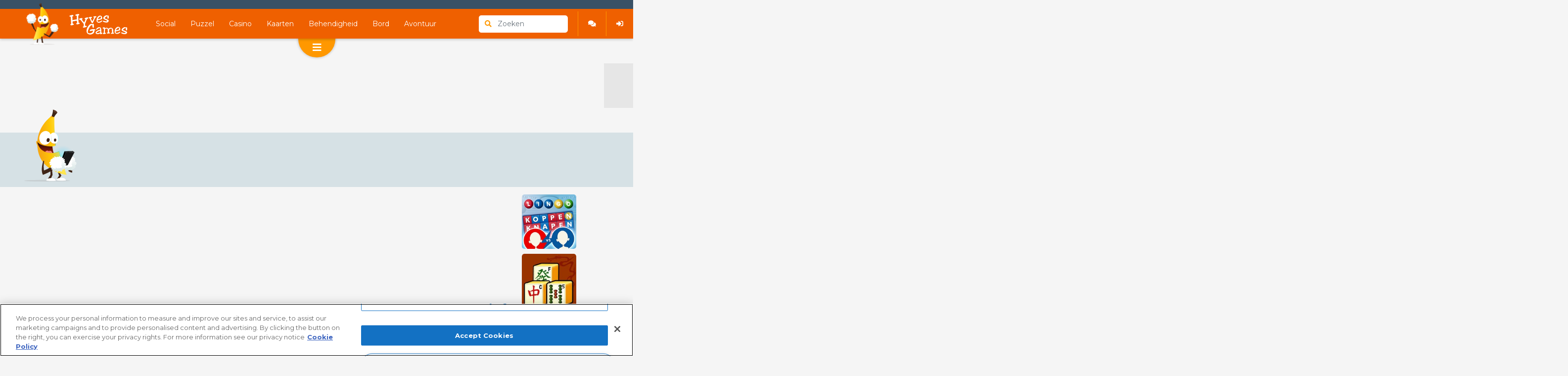

--- FILE ---
content_type: text/html
request_url: https://hyvesgames.nl/game/brainy_cars/
body_size: 9686
content:
<!DOCTYPE HTML>
<html lang="nl-NL" data-type="gamepage"><head><meta http-equiv="Content-Type" content="text/html; charset=UTF-8"><meta name="robots" content="index, follow"><meta name="revisit-after" content="2 days"><title>Brainy Cars - Hyves Games</title><meta name="description" content="Brainy Cars speel je gratis online bij Hyvesgames! Teken lijnen om een weggetje te maken voor de auto. Ontwijk de hindernissen en tuimel niet omlaag."><meta http-equiv="x-ua-compatible" content="IE=edge"><meta name="creationdatetime" content="2026-01-29T15:34:15.713Z"><meta name="content-language" content="nl"><meta name="author" content="Hyvesgames"><meta property="fb:app_id" content=""><meta property="og:locale" content="nl_NL"><meta property="og:type" content="website"><meta property="og:title" content="Brainy Cars - Hyves Games"><meta property="og:description" content="Brainy Cars speel je gratis online bij Hyvesgames! Teken lijnen om een weggetje te maken voor de auto. Ontwijk de hindernissen en tuimel niet omlaag."><meta property="og:url" content="https://hyvesgames.nl/game/brainy_cars/"><meta property="og:site_name" content="Hyvesgames.nl"><meta property="og:image" content="https://assets.hyvesgames.nl/8/114178/99886/300x300/brainy-cars.jpg"><meta property="og:image:width" content="300"><meta property="og:image:height" content="300"><meta name="twitter:card" content="summary_large_image"><meta name="twitter:site" content="@PlingaGames"><meta name="twitter:creator" content="@PlingaGames"><meta name="twitter:title" content="Brainy Cars - Hyves Games"><meta name="twitter:description" content="Brainy Cars speel je gratis online bij Hyvesgames! Teken lijnen om een weggetje te maken voor de auto. Ontwijk de hindernissen en tuimel niet omlaag."><meta name="twitter:image" content="https://assets.hyvesgames.nl/8/114178/99886/415x233/brainy-cars.jpg"><link rel="canonical" href="https://hyvesgames.nl/game/brainy_cars/"><link rel="alternate" type="application/rss+xml" title="Hyvesgames.nl RSS Feed" href="/rss.xml"><link type="application/opensearchdescription+xml" href="open-search-description.xml" rel="search"><link rel="apple-touch-icon" sizes="180x180" href="/images/favicons/apple-touch-icon.png"><link rel="icon" type="image/png" sizes="32x32" href="/images/favicons/favicon-32x32.png"><link rel="icon" type="image/png" sizes="16x16" href="/images/favicons/favicon-16x16.png"><link rel="manifest" href="/manifest.json"><link rel="mask-icon" href="/images/favicons/safari-pinned-tab.svg" color="#44afe4"><link rel="shortcut icon" href="/images/favicons/favicon.ico"><meta name="application-name" content="Hyvesgames"><meta name="theme-color" content="#ef6000"><meta name="mobile-web-app-capable" content="yes"><meta name="apple-mobile-web-app-capable" content="yes"><meta name="apple-mobile-web-app-status-bar-style" content="#4A72AD"><meta name="apple-mobile-web-app-title" content="Hyvesgames"><meta name="msapplication-tap-highlight" content="no"><meta name="msapplication-TileColor" content="#ef6000"><meta name="msapplication-config" content="/images/favicons/browserconfig.xml"><meta name="HandheldFriendly" content="true"><meta name="MobileOptimized" content="320"><meta name="viewport" content="width=device-width, initial-scale=1"><script type="application/ld+json">

        
        
        [
            {
                "@context": "http://schema.org",
                "@type": "WebSite",
                "name" : "Hyvesgames.nl",
                "url": "https://hyvesgames.nl/",
                "potentialAction": {
                    "@type": "SearchAction",
                    "target": "https://hyvesgames.nl/zoeken/?q={search_term_string}",
                    "query-input": "required name=search_term_string"
                },
                "publisher": {
                    "@type": "Organization",
                    "name" : "Plinga GmbH",
                    "url": "http://www.plinga.com/corporate/",
                    "logo": {
                        "@type": "ImageObject",
                        "url": "https://hyvesgames.nl/images/favicons/favicon-96x96.png",
                        "width": 96,
                        "height": 96
                    }
                },
                "producer": {
                    "@type": "Organization",
                    "name" : "Game Distribution",
                    "url": "http://gamedistribution.com/",
                    "logo": {
                        "@type": "ImageObject",
                        "url": "https://hyvesgames.nl/images/gd-logo.svg",
                        "width": 397,
                        "height": 96
                    }
                }
            }
        

        
        
            
            ,{
                "@context": "http://schema.org",
                "@type": "WebApplication",
                "dateCreated": "2020-12-07T00:00:00",
                "datePublished": "2020-12-07T00:00:00",
                "dateModified": "2020-12-08T09:49:40",
                "url": "https://hyvesgames.nl/game/brainy_cars/",
                "applicationCategory": "Game",
                "applicationSubCategory": "Puzzel",
                "operatingSystem": "Windows, OSX, Linux, Android, iOS",
                "name": "Brainy Cars",
                "image": "https://assets.hyvesgames.nl/8/114178/99886/415x233/brainy-cars.jpg",
                "description": "Brainy Cars is een leuk spelletje waarbij je lijnen moet trekken om te zorgen dat het autootje niet in de afgrond valt. Teken een lijn om een weggetje voor de auto aan te leggen. Loods je wagen langs de munten zodat je zoveel mogelijk geld kunt verzamelen om nieuwe auto’s vrij te spelen. Zorg ervoor dat je de stalagmieten en stalactieten niet raakt. Probeer netjes te tekenen. Als er teveel hobbels en bobbels in de weg liggen kan je auto omkantelen.
",
            
            
                
                    "aggregateRating": {
                        "@type": "http://schema.org/AggregateRating",
                        "ratingValue": 0,
                        "ratingCount": 2,
                        "worstRating": 1,
                        "bestRating": 100
                    },
                
            
            
                "offers": {
                    "@type": "http://schema.org/Offer",
                    "price": "0",
                    "priceCurrency": "EUR",
                    "availability": "http://schema.org/InStock"
                },
                "screenshot": [
                    {
                        "@type": "http://schema.org/ImageObject",
                        "thumbnail": "https://assets.hyvesgames.nl/8/114178/99886/1024x1024/brainy-cars.jpg"
                    }
                ]
            },
            {
                "@context": "http://schema.org",
                "@type": "BreadcrumbList",
                "itemListElement": [
            
            
            
                {
                    "@type": "http://schema.org/ListItem",
                    "position": 2,
                    "item": {
                        "@id": "https://hyvesgames.nl/game/brainy_cars/",
                        "name": "Brainy Cars",
                        "url": "https://hyvesgames.nl/game/brainy_cars/",
                        "image": "https://assets.hyvesgames.nl/8/114178/99886/415x233/brainy-cars.jpg"
                    }
                }]
            }
            
        

        
        ]
        

    </script><meta name="google-site-verification" content="oERTNRVZLHhDQ2NqniNby67wGfA4944Et1z6t3hGudU"><meta name="google-site-verification" content="nX1H0KZsQLl4uoGyaGw1Hqdiv3aqjWOC2qL3O_Tyakg"><link type="text/css" href="/styles/main.min.css?v=29120261534" rel="stylesheet"><script>var SITE_OPTIONS={id:401,title:"Hyvesgames.nl",language:"nl",country:"NL",page:"gamepage",category:"",root:"/",domain:"hyvesgames.nl",url:"https://hyvesgames.nl/",assets:"https://assets.hyvesgames.nl",ga_account_id:"UA-60359297-38",fb_app_id:"",addthis:"ra-595111ca81caf8ec",publisher:"",addthis:"ra-595111ca81caf8ec",mobile:"false",targeting:"Gamepage",forumpath:"forum/",forumApplicationPath:"live_forum/",forumApplicationUrl:"https://hyvesgames.nl/live_forum/",popularityUrl:"https://popularity.tlpg.nl",assetUrl:"https://assets.hyvesgames.nl/",searchUrl:"https://search.tlpg.nl",creationDateTime:"2026-01-29T15:34:15.713Z",search:"/zoeken/",buildTest:"false"};var apiUrl="https://user-api.hyvesgames.nl/";var popularityUrl="https://popularity.tlpg.nl";</script><script>var TARGETING={id:"401",language:"nl",country:"NL",domain:"hyvesgames.nl",page:"gamepage",targeting:"Gamepage"};</script><script async id="idhb" src="https://hb.improvedigital.com/pbw/headerlift.min.js?t=gameTemplate"></script><script>
                        var idhb = idhb || {};
                        idhb.que = idhb.que || [];
                        idhb.que.push(function() {
                            idhb.setAdserverTargeting(TARGETING);
                        });
                    </script><script>if(window.attachEvent&&!window.addEventListener){window.location.href="/en/browser/"};</script><script>var dataLayer=dataLayer||[];var obj={};obj.site=SITE_OPTIONS;obj.targeting=TARGETING;dataLayer.push(obj);</script><script>(function(b,m,h,a,g){b[a]=b[a]||[];b[a].push({"gtm.start":new Date().getTime(),event:"gtm.js"});var k=m.getElementsByTagName(h)[0],e=m.createElement(h),c=a!="dataLayer"?"&l="+a:"";e.async=true;e.src="https://www.googletagmanager.com/gtm.js?id="+g+c;k.parentNode.insertBefore(e,k)})(window,document,"script","dataLayer","GTM-PP85BJ3");</script><script>
                        window.fbAsyncInit = function() {
                            FB.init({
                                appId            : '584878918233060',
                                autoLogAppEvents : true,
                                xfbml            : true,
                                version          : 'v3.2'
                            });
                        };

                        (function(d, s, id){
                            var js, fjs = d.getElementsByTagName(s)[0];
                            if (d.getElementById(id)) {return;}
                            js = d.createElement(s); js.id = id;
                            js.src = "https://connect.facebook.net/en_US/sdk.js";
                            fjs.parentNode.insertBefore(js, fjs);
                        }(document, 'script', 'facebook-jssdk'));
                    </script><script src="https://apis.google.com/js/api:client.js"></script><script>var TRANSLATIONS={siteTitle:"Hyvesgames.nl",ccDismiss:"Akkoord",ccMoreInfo:"Zie de details.",ccLink:"//azerion.com/business/privacy.html",ccMessage:"Wij gebruiken cookies om ons verkeer te analyseren en geven onze gebruikers de beste gebruikerservaring. We bieden ook informatie over het gebruik van onze site aan onze advertenties en analytics partners.",cmpWallPublisherConsentTitle:"Je privacy instellingen blokkeren spelletjes van",cmpWallPublisherConsentDescription:"We hebben dit spel voor je geblokkeerd. Je hebt er via een eerdere privacy popup voor gekozen om geen spellen van deze externe partij te laden.&#x2028;&#x2028;   Je kan je keuze hieronder aanpassen om spellen van #partner toe te staan. Door dit te doen ga je ermee akkoord dat #partner je persoonlijke gegevens verwerkt voor social media, analytics, en gepersonaliseerde reclames. Neem daarom even de tijd om hun #privacy door te nemen voordat je #partner toestaat spelletjes te laden.",cmpWallPublisherConsentButton:"Accepteren",cmpWallDisclaimerDescription:"Dit spel wordt aangeboden door #publisherName. #publisherName verwerkt uw persoonsgegevens wanneer u het spel speelt, zoals beschreven in hun #policyLink.",cmpWallDisclaimerPolicyLink:"privacybeleid",favouriteGameAdded:"Spel toegevoegd aan favorieten!",favouriteCallbackMessage:"Je kan je favoriete spelletjes terugvinden op de voorpagina.",searchPlaceholder:"Zoekterm ...",dialogAcceptLabel:"Ja",dialogDeclineLabel:"Nee",dialogConfirmLabel:"Ok",orientationLockText:"Draai je telefoon!",fullscreenRequestText:"Tap voor fullscreen!",getFlashMessage:"Om dit spel te spelen heb je Adobe Flash player versie 10.0.0 of hoger nodig.",reviewGdpr:"Privacy instellingen",playLabel:"Speel"};</script><script>var GAME_OPTIONS={id:114178,category:"Puzzel",category_id:111,mainCategory:"Puzzel",rating:1,votes:2,location:"https://html5.gamedistribution.com/e97529e5d3344b848731c168b1c23d71/",sourceId:"881",upvotes:0,ema:2.30211e-8,width:800,height:500,title:"Brainy Cars",code:"brainy_cars",originalTitle:"Brainy Cars",image:"https://assets.hyvesgames.nl/8/114178/99886/300x300/brainy-cars.jpg",url:"/game/brainy_cars/",orientation:"landscape",preroll:true,paths:[{title:"Hyvesgames.nl",path:"https://hyvesgames.nl/",},{title:"Brainy Cars",path:"/game/brainy_cars/",}]};function setQueryVar(c,a,d){var b=new RegExp("([?&])"+a+"=.*?(&|$)","i");var e=c.indexOf("?")!==-1?"&":"?";if(c.match(b)){return c.replace(b,"$1"+a+"="+d+"$2")}else{return c+e+a+"="+d}}function getCookieInHead(b){var e=b+"=";var d=document.cookie.split(";");for(var a=0;a<d.length;a++){var c=d[a].trim();if(c.indexOf(e)===0){if(b==="EuConsent"){return c.substring(e.length,c.length)}return JSON.parse(c.substring(e.length,c.length),true)}}return null}function addGDParams(){var b=GAME_OPTIONS.location.toLowerCase();var e=getCookieInHead("EuConsent");var c=getCookieInHead("ogdpr_advertisement");var d=getCookieInHead("ogdpr_tracking");var f=getCookieInHead("ogdpr_thirdParty");if(b.indexOf("gamedistribution")!==-1){var a=GAME_OPTIONS.location;if(e){if(c===1){a=setQueryVar(a,"gdpr-targeting",1)}else{a=setQueryVar(a,"gdpr-targeting",0)}if(d===1){a=setQueryVar(a,"gdpr-tracking",1)}else{a=setQueryVar(a,"gdpr-tracking",0)}if(f===1){a=setQueryVar(a,"gdpr-third-party",1)}else{a=setQueryVar(a,"gdpr-third-party",0)}}else{a=setQueryVar(a,"gdpr-targeting",0);a=setQueryVar(a,"gdpr-tracking",0);a=setQueryVar(a,"gdpr-third-party",0)}return a}else{return GAME_OPTIONS.location}};</script></head><body><noscript><iframe src="https://www.googletagmanager.com/ns.html?id=UA-60359297-38" height="0" width="0" style="display:none;visibility:hidden"></iframe></noscript><div class="topnav pushdownGdpr"><div class="topnav__menu-left"><div class="topnav__logo-section"><a href="/"><div class="animatronic topnav__mascot" height="85" src="/images/mascots/animations/mascot-dance.png" frames="17" framerate="25" default-frame="3" loop="false" loop-count="3" on-hover="true" onload-fadein="onload-fadein"></div><img class="topnav__logo" src="/images/hyves-logo-white.svg" alt="main-logo"></a></div><div class="topnav__cat-left"><a href="/games/social/" class="">Social</a><a href="/games/puzzle/" class="">Puzzel</a><a href="/games/casino/" class="">Casino</a><a href="/games/kaarten/" class="">Kaarten</a><a href="/games/skill/" class="">Behendigheid</a><a href="/games/bord/" class="">Bord</a><a href="/games/adventure/" class="">Avontuur</a><a href="/games/meiden/" class="">Meiden</a></div></div><div class="topnav__menu-right"><nav class="topnav__meta-section"><div class="topnav__search-wrapper"><form class="input-group" id="search" action="/zoeken/"><span class="input-group-prepend"><label class="input-group-text bg-white border-0"><i class="fas fa-search"></i></label></span><input class="form-control" id="suggestSearch" name="s" type="search" placeholder="Zoeken" spellcheck="false" autocomplete="off"></form></div><div class="topnav__separator"></div><a href="/forum/" target="_blank"><i class="fas fa-comments"></i><span>Forum</span></a><div class="topnav__separator"></div><div id="vue-loginNav"></div></nav></div></div><div class="topnav__toggle-drawer"><i class="fas fa-chevron-up"></i><i class="fas fa-bars"></i></div><nav class="drawernav pushdownGdpr"><div class="drawernav__overlay"></div><div class="drawernav__inner"><div class="container"><div class="drawernav__main-container"><h4 class="drawernav__title">Categorieën</h4><div class="drawernav__categories drawernav__categories--bold drawernav__categories--main"><a href="/games/social/" class="drawernav__category "><i class="fas fa-chevron-right"></i>Social</a><a href="/games/puzzle/" class="drawernav__category "><i class="fas fa-chevron-right"></i>Puzzel</a><a href="/games/casino/" class="drawernav__category "><i class="fas fa-chevron-right"></i>Casino</a><a href="/games/kaarten/" class="drawernav__category "><i class="fas fa-chevron-right"></i>Kaarten</a><a href="/games/skill/" class="drawernav__category "><i class="fas fa-chevron-right"></i>Behendigheid</a><a href="/games/bord/" class="drawernav__category "><i class="fas fa-chevron-right"></i>Bord</a><a href="/games/adventure/" class="drawernav__category "><i class="fas fa-chevron-right"></i>Avontuur</a><a href="/games/meiden/" class="drawernav__category "><i class="fas fa-chevron-right"></i>Meiden</a></div></div><h4 class="drawernav__title">Meer Categorieën</h4><div class="drawernav__categories drawernav__categories--bold"><a href="/games/io_multiplayer/" class="drawernav__category "><i class="fas fa-chevron-right"></i>.io Multiplayer</a><a href="/games/aankleden/" class="drawernav__category "><i class="fas fa-chevron-right"></i>Aankleden</a><a href="/games/auto/" class="drawernav__category "><i class="fas fa-chevron-right"></i>Auto</a><a href="/games/baby/" class="drawernav__category "><i class="fas fa-chevron-right"></i>Baby</a><a href="/games/barbie/" class="drawernav__category "><i class="fas fa-chevron-right"></i>Barbie</a><a href="/games/bingo/" class="drawernav__category "><i class="fas fa-chevron-right"></i>Bingo</a><a href="/games/farm/" class="drawernav__category "><i class="fas fa-chevron-right"></i>Boerderij</a><a href="/games/braintraining/" class="drawernav__category "><i class="fas fa-chevron-right"></i>Braintraining</a><a href="/games/bubble-shooter-spelletjes/" class="drawernav__category "><i class="fas fa-chevron-right"></i>Bubble shooters</a><a href="/games/denksport/" class="drawernav__category "><i class="fas fa-chevron-right"></i>Denksport</a><a href="/games/dieren/" class="drawernav__category "><i class="fas fa-chevron-right"></i>Dieren</a><a href="/games/dolfijnen/" class="drawernav__category "><i class="fas fa-chevron-right"></i>Dolfijnen</a><a href="/games/drie-op-een-rij-spelletjes/" class="drawernav__category "><i class="fas fa-chevron-right"></i>Drie op een rij</a><a href="/games/funny/" class="drawernav__category "><i class="fas fa-chevron-right"></i>Fun</a><a href="/games/geheugen/" class="drawernav__category "><i class="fas fa-chevron-right"></i>Geheugen</a><a href="/games/halloween/" class="drawernav__category "><i class="fas fa-chevron-right"></i>Halloween</a><a href="/games/kerst/" class="drawernav__category "><i class="fas fa-chevron-right"></i>Kerst</a><a href="/games/kinderen/" class="drawernav__category "><i class="fas fa-chevron-right"></i>Kinder</a><a href="/games/koken/" class="drawernav__category "><i class="fas fa-chevron-right"></i>Koken</a><a href="/games/link-spelletjes/" class="drawernav__category "><i class="fas fa-chevron-right"></i>Link</a><a href="/games/mahjong/" class="drawernav__category "><i class="fas fa-chevron-right"></i>Mahjong</a><a href="/games/make-up/" class="drawernav__category "><i class="fas fa-chevron-right"></i>Make - Up</a><a href="/games/makeover/" class="drawernav__category "><i class="fas fa-chevron-right"></i>Makeover</a><a href="/games/multiplayer/" class="drawernav__category "><i class="fas fa-chevron-right"></i>Multiplayer</a><a href="/games/new/" class="drawernav__category "><i class="fas fa-chevron-right"></i>Nieuw</a><a href="/games/ninja/" class="drawernav__category "><i class="fas fa-chevron-right"></i>Ninja</a><a href="/games/paarden-spelletjes/" class="drawernav__category "><i class="fas fa-chevron-right"></i>Paarden</a><a href="/games/platform/" class="drawernav__category "><i class="fas fa-chevron-right"></i>Platform</a><a href="/games/poker/" class="drawernav__category "><i class="fas fa-chevron-right"></i>Poker</a><a href="/games/race/" class="drawernav__category "><i class="fas fa-chevron-right"></i>Race</a><a href="/games/retro/" class="drawernav__category "><i class="fas fa-chevron-right"></i>Retro</a><a href="/games/schiet/" class="drawernav__category "><i class="fas fa-chevron-right"></i>Schiet</a><a href="/games/sinterklaas/" class="drawernav__category "><i class="fas fa-chevron-right"></i>Sinterklaas</a><a href="/games/solitaire/" class="drawernav__category "><i class="fas fa-chevron-right"></i>Solitaire</a><a href="/games/sport/" class="drawernav__category "><i class="fas fa-chevron-right"></i>Sport</a><a href="/games/strategie/" class="drawernav__category "><i class="fas fa-chevron-right"></i>Strategie</a><a href="/games/sudoku/" class="drawernav__category "><i class="fas fa-chevron-right"></i>Sudoku</a><a href="/games/timemanagement/" class="drawernav__category "><i class="fas fa-chevron-right"></i>Timemanagement</a><a href="/games/valentijn/" class="drawernav__category "><i class="fas fa-chevron-right"></i>Valentijn</a><a href="/games/vechten/" class="drawernav__category "><i class="fas fa-chevron-right"></i>Vecht</a><a href="/games/voetbal/" class="drawernav__category "><i class="fas fa-chevron-right"></i>Voetbal</a><a href="/games/war/" class="drawernav__category "><i class="fas fa-chevron-right"></i>War</a><a href="/games/webgl/" class="drawernav__category "><i class="fas fa-chevron-right"></i>WebGL</a><a href="/games/winter/" class="drawernav__category "><i class="fas fa-chevron-right"></i>Winter</a><a href="/games/zoek-en-vind/" class="drawernav__category "><i class="fas fa-chevron-right"></i>Zoek en vind</a><a href="/games/zuma/" class="drawernav__category "><i class="fas fa-chevron-right"></i>Zuma</a></div></div></div><div class="drawernav__toggle-drawer drawernav__toggle-drawer--back"></div><div class="drawernav__toggle-drawer"><i class="fas fa-chevron-up"></i></div></nav><div id="vue-sidebar"></div><div class="page gamepage"><div id="fa--hg-game-atf-mid" class="slot ad ad--standalone ad--728"></div><div id="game-container"><div class="game_header"><img class="title__banana-gaming" src="/images/mascots/hyves-mascot-gaming.svg" alt="gaming banana mascot"><div class="title__middlecontent el"><h1 class="title__gamename">Brainy Cars</h1><div class="title__gameactions" id="gameactions"><a href="/" class="toolTipHover" tooltiptext="Home"><i class="fas fa-home gameactions" aria-hidden="true"></i></a><div id="vue-gameTools"></div><a class="ratingDownVote toolTipHover" tooltiptext="Dit spel is stom!"><i class="fas fa-thumbs-down gameactions" id="downvote" aria-hidden="true"></i></a><i class="gameactions__stars" aria-hidden="true"></i><i class="gameactions__stars" aria-hidden="true"></i><i class="gameactions__stars" aria-hidden="true"></i><i class="gameactions__stars" aria-hidden="true"></i><i class="gameactions__stars" aria-hidden="true"></i><a class="ratingUpVote toolTipHover" tooltiptext="Dit spel is leuk!"><i class="fas fa-thumbs-up gameactions" id="upvote" aria-hidden="true"></i></a><label class="button fullscreen-button" id="fullscreen-btn"><i class="fas fa-expand-arrows-alt gameactions"></i></label></div></div><img class="title__game__thumbnail" src="https://assets.hyvesgames.nl/8/114178/99886/150x150/brainy-cars.jpg" alt="game thumbnail"></div><div class="game-frame"><div id="fa--hg-game-atf-left-16" class="slot"></div><div id="fa--hg-game-atf-left-12" class="slot"></div><div class="suggestion-box" id="game-suggestion-left"><div class="gametile"><a href="/game/lingo_online_multiplayer/" class="gametile__thumbnail-wrapper"><img class="gametile__thumbnail" width="110" height="110" src="https://assets.hyvesgames.nl/2/114812/100617/150x150/lingo.jpg" alt="game thumbnail"><div class="gametile__overlay"></div></a><button class="gametile__overlay-play-button btn btn-white btn-sm btn--no-effects"><i class="fas fa-chevron-right"></i>Speel</button></div><div class="gametile"><a href="/game/mahjong-connect/" class="gametile__thumbnail-wrapper"><img class="gametile__thumbnail" width="110" height="110" src="https://assets.hyvesgames.nl/4/124/95212/150x150/mahjong-connect.jpg" alt="game thumbnail"><div class="gametile__overlay"></div></a><button class="gametile__overlay-play-button btn btn-white btn-sm btn--no-effects"><i class="fas fa-chevron-right"></i>Speel</button></div><div class="gametile"><a href="/game/bubbleshooter/" class="gametile__thumbnail-wrapper"><img class="gametile__thumbnail" width="110" height="110" src="https://assets.hyvesgames.nl/6/66/96255/150x150/bubbles-3.jpg" alt="game thumbnail"><div class="gametile__overlay"></div></a><button class="gametile__overlay-play-button btn btn-white btn-sm btn--no-effects"><i class="fas fa-chevron-right"></i>Speel</button></div><div class="gametile"><a href="/game/goldstrike/" class="gametile__thumbnail-wrapper"><img class="gametile__thumbnail" width="110" height="110" src="https://assets.hyvesgames.nl/7/2537/95468/150x150/goldstrike.jpg" alt="game thumbnail"><div class="gametile__overlay"></div></a><button class="gametile__overlay-play-button btn btn-white btn-sm btn--no-effects"><i class="fas fa-chevron-right"></i>Speel</button></div><div class="gametile"><a href="/game/sugar_heroes/" class="gametile__thumbnail-wrapper"><img class="gametile__thumbnail" width="110" height="110" src="https://assets.hyvesgames.nl/9/114169/99857/150x150/sugar-heroes.jpg" alt="game thumbnail"><div class="gametile__overlay"></div></a><button class="gametile__overlay-play-button btn btn-white btn-sm btn--no-effects"><i class="fas fa-chevron-right"></i>Speel</button></div></div><div class="game-holder"><div id="kirton-slot"></div><iframe id="game-element" data-type="html5" width="800" height="500" allowFullscreen="true"></iframe></div><div class="suggestion-box" id="game-suggestion-right"><div class="gametile"><a href="/game/mahjong_connect_deluxe/" class="gametile__thumbnail-wrapper"><img class="gametile__thumbnail" width="110" height="110" src="https://assets.hyvesgames.nl/5/115385/101329/110x110/mahjong-connect-deluxe.jpg" alt="gametile thumbnail"><div class="gametile__overlay"></div></a><button class="gametile__overlay-play-button btn btn-white btn-sm btn--no-effects"><i class="fas fa-chevron-right"></i>Speel</button></div><div class="gametile"><a href="/game/cookie_crush_christmas_2/" class="gametile__thumbnail-wrapper"><img class="gametile__thumbnail" width="110" height="110" src="https://assets.hyvesgames.nl/1/116421/102423/110x110/cookie-crush-christmas-2.jpg" alt="gametile thumbnail"><div class="gametile__overlay"></div></a><button class="gametile__overlay-play-button btn btn-white btn-sm btn--no-effects"><i class="fas fa-chevron-right"></i>Speel</button></div><div class="gametile"><a href="/game/matching-pattern/" class="gametile__thumbnail-wrapper"><img class="gametile__thumbnail" width="110" height="110" src="https://assets.hyvesgames.nl/0/68860/95514/110x110/matching-pattern.jpg" alt="gametile thumbnail"><div class="gametile__overlay"></div></a><button class="gametile__overlay-play-button btn btn-white btn-sm btn--no-effects"><i class="fas fa-chevron-right"></i>Speel</button></div><div class="gametile"><a href="/game/fruit-connect/" class="gametile__thumbnail-wrapper"><img class="gametile__thumbnail" width="110" height="110" src="https://assets.hyvesgames.nl/0/41680/95485/110x110/fruit-connect.jpg" alt="gametile thumbnail"><div class="gametile__overlay"></div></a><button class="gametile__overlay-play-button btn btn-white btn-sm btn--no-effects"><i class="fas fa-chevron-right"></i>Speel</button></div><div class="gametile"><a href="/game/vlinder-vreugde/" class="gametile__thumbnail-wrapper"><img class="gametile__thumbnail" width="110" height="110" src="https://assets.hyvesgames.nl/8/15818/95470/110x110/butterfly-kyodai.jpg" alt="gametile thumbnail"><div class="gametile__overlay"></div></a><button class="gametile__overlay-play-button btn btn-white btn-sm btn--no-effects"><i class="fas fa-chevron-right"></i>Speel</button></div></div><div id="fa--hg-game-atf-right-12" class="slot"></div><div id="fa--hg-game-atf-right-16" class="slot"></div></div><div class="gamedescription__wrapper"><div class="gamedescription__allcontent"><h2 class="gamedescription__gametitle">Over Brainy Cars</h2><div class="gamedescription__gamepath"><a href="/" class="gamepath__item"><i class="fas fa-home"></i></a><i class="fas fa-chevron-right"></i><span><a class="gamepath__item" href="/games/puzzle/" target="_self">Puzzel</a></span><i class="fas fa-chevron-right"></i><span>Brainy Cars</span></div><div class="gamedescription__gameptype"><span><a href="/games/braintraining/" target="_self">Braintraining</a></span></div><div class="gamedescription__content"><p>Brainy Cars is een leuk spelletje waarbij je lijnen moet trekken om te zorgen dat het autootje niet in de afgrond valt. Teken een lijn om een weggetje voor de auto aan te leggen. Loods je wagen langs de munten zodat je zoveel mogelijk geld kunt verzamelen om nieuwe auto’s vrij te spelen. Zorg ervoor dat je de stalagmieten en stalactieten niet raakt. Probeer netjes te tekenen. Als er teveel hobbels en bobbels in de weg liggen kan je auto omkantelen.</p>
</div><div class="gamedescription__footer"><div class="gamedescription__footer__social"><h6>Deel dit</h6><div id="addthis_container" class="addthis_inline_share_toolbox"></div></div><div class="gamedescription__footer_gamedownload" style="display:none"></div><div class="gamedescription__footer_gametutorial"><h6>Hoe werkt het spel</h6><div class="game-controls-container"><div class="game-control-buttons toolTipHover" tooltiptext="Gebruik de muis om te spelen"><div class="game-control-mouse"><div class="ping"></div></div><div class="toolTipHover" tooltiptext="Gebruik de muis om te spelen"></div></div></div></div></div></div></div><div class="gamereel gamereel--row"><a href="/games/puzzle/" class="gamereel__title"><h2>Spellen die op Brainy Cars lijken</h2><i class="fas fa-chevron-right"></i></a><div class="gamereel__tiles-wrapper"><div class="gamereel__scroller gamereel__scroller--previous gamereel__scroller--hidden"><i class="fas fa-chevron-left"></i></div><div class="gamereel__scroller gamereel__scroller--next"><i class="fas fa-chevron-right"></i></div><div class="gamereel__tiles"><div class="gametile gametile--with-labels gametile--default gametile--with-meta"><div class="gametile__labels"></div><div class="gametile__thumbnail-wrapper"><div class="gametile__thumbnail" data-src="https://assets.hyvesgames.nl/5/116185/102168/370x208/forest-match-2.jpg"></div><div class="gametile__overlay "></div><div class="gametile__overlay-meta"><button class="gametile__overlay-play-button btn btn-white btn-sm btn--no-effects"><i class="fas fa-chevron-right"></i> Speel</button></div></div><div class="gametile__meta"><div class="gametile__meta-title"><a href="/game/forest_match_2/">Forest Match 2</a></div><div class="gametile__meta-tag">Puzzel</div><div class="gametile__meta-rating gametile__meta-rating--3"><i class="fas fa-star"></i><i class="fas fa-star"></i><i class="fas fa-star"></i><i class="fas fa-star"></i><i class="fas fa-star"></i></div></div></div><div class="gametile gametile--with-labels gametile--with-meta gametile--slim"><div class="gametile__labels"></div><div class="gametile__thumbnail-wrapper"><div class="gametile__thumbnail" data-src="https://assets.hyvesgames.nl/6/115576/101527/370x208/bubble-shooter-pro.jpg"></div><div class="gametile__overlay "></div><div class="gametile__overlay-meta"><button class="gametile__overlay-play-button btn btn-white btn-sm btn--no-effects"><i class="fas fa-chevron-right"></i> Speel</button></div></div><div class="gametile__meta"><div class="gametile__meta-title"><a href="/game/bubble_shooter_pro/">Bubble Shooter Pro</a></div><div class="gametile__meta-tag">Behendigheid</div><div class="gametile__meta-rating gametile__meta-rating--3"><i class="fas fa-star"></i><i class="fas fa-star"></i><i class="fas fa-star"></i><i class="fas fa-star"></i><i class="fas fa-star"></i></div></div></div><div class="gametile gametile--with-labels gametile--with-meta gametile--slim"><div class="gametile__labels"></div><div class="gametile__thumbnail-wrapper"><div class="gametile__thumbnail" data-src="https://assets.hyvesgames.nl/9/115479/101425/370x208/block-puzzle-classic.jpg"></div><div class="gametile__overlay "></div><div class="gametile__overlay-meta"><button class="gametile__overlay-play-button btn btn-white btn-sm btn--no-effects"><i class="fas fa-chevron-right"></i> Speel</button></div></div><div class="gametile__meta"><div class="gametile__meta-title"><a href="/game/block_puzzle_classic/">Block Puzzle Classic</a></div><div class="gametile__meta-tag">Puzzel</div><div class="gametile__meta-rating gametile__meta-rating--4"><i class="fas fa-star"></i><i class="fas fa-star"></i><i class="fas fa-star"></i><i class="fas fa-star"></i><i class="fas fa-star"></i></div></div></div><div class="gametile gametile--with-labels gametile--with-meta gametile--slim"><div class="gametile__labels"></div><div class="gametile__thumbnail-wrapper"><div class="gametile__thumbnail" data-src="https://assets.hyvesgames.nl/4/116394/102396/370x208/dog-puzzle-story-2.jpg"></div><div class="gametile__overlay "></div><div class="gametile__overlay-meta"><button class="gametile__overlay-play-button btn btn-white btn-sm btn--no-effects"><i class="fas fa-chevron-right"></i> Speel</button></div></div><div class="gametile__meta"><div class="gametile__meta-title"><a href="/game/dog_puzzle_story_2/">Dog Puzzle Story 2</a></div><div class="gametile__meta-tag">Puzzel</div><div class="gametile__meta-rating gametile__meta-rating--4"><i class="fas fa-star"></i><i class="fas fa-star"></i><i class="fas fa-star"></i><i class="fas fa-star"></i><i class="fas fa-star"></i></div></div></div><div class="gametile gametile--with-labels gametile--with-meta gametile--slim"><div class="gametile__labels"></div><div class="gametile__thumbnail-wrapper"><div class="gametile__thumbnail" data-src="https://assets.hyvesgames.nl/5/115895/101876/370x208/solitaire-farm-seasons.jpg"></div><div class="gametile__overlay "></div><div class="gametile__overlay-meta"><button class="gametile__overlay-play-button btn btn-white btn-sm btn--no-effects"><i class="fas fa-chevron-right"></i> Speel</button></div></div><div class="gametile__meta"><div class="gametile__meta-title"><a href="/game/solitaire_farm_seasons/">Solitaire Farm: Seasons</a></div><div class="gametile__meta-tag">Puzzel</div><div class="gametile__meta-rating gametile__meta-rating--4"><i class="fas fa-star"></i><i class="fas fa-star"></i><i class="fas fa-star"></i><i class="fas fa-star"></i><i class="fas fa-star"></i></div></div></div><div class="gametile gametile--with-labels gametile--with-meta gametile--slim"><div class="gametile__labels"></div><div class="gametile__thumbnail-wrapper"><div class="gametile__thumbnail" data-src="https://assets.hyvesgames.nl/0/116100/102079/370x208/word-swipe.jpg"></div><div class="gametile__overlay "></div><div class="gametile__overlay-meta"><button class="gametile__overlay-play-button btn btn-white btn-sm btn--no-effects"><i class="fas fa-chevron-right"></i> Speel</button></div></div><div class="gametile__meta"><div class="gametile__meta-title"><a href="/game/word_swipe/">Word Swipe</a></div><div class="gametile__meta-tag">Puzzel</div><div class="gametile__meta-rating gametile__meta-rating--3"><i class="fas fa-star"></i><i class="fas fa-star"></i><i class="fas fa-star"></i><i class="fas fa-star"></i><i class="fas fa-star"></i></div></div></div><div class="gametile gametile--with-labels gametile--with-meta gametile--slim"><div class="gametile__labels"></div><div class="gametile__thumbnail-wrapper"><div class="gametile__thumbnail" data-src="https://assets.hyvesgames.nl/4/115724/101676/370x208/solitaire-story-tripeaks-2.jpg"></div><div class="gametile__overlay "></div><div class="gametile__overlay-meta"><button class="gametile__overlay-play-button btn btn-white btn-sm btn--no-effects"><i class="fas fa-chevron-right"></i> Speel</button></div></div><div class="gametile__meta"><div class="gametile__meta-title"><a href="/game/solitaire_story_tripeaks_2/">Solitaire Story TriPeaks 2</a></div><div class="gametile__meta-tag">Kaarten</div><div class="gametile__meta-rating gametile__meta-rating--3"><i class="fas fa-star"></i><i class="fas fa-star"></i><i class="fas fa-star"></i><i class="fas fa-star"></i><i class="fas fa-star"></i></div></div></div><div class="gametile gametile--with-labels gametile--with-meta gametile--slim"><div class="gametile__labels"></div><div class="gametile__thumbnail-wrapper"><div class="gametile__thumbnail" data-src="https://assets.hyvesgames.nl/6/116436/102438/370x208/dinomatch-mahjong-pairs.jpg"></div><div class="gametile__overlay "></div><div class="gametile__overlay-meta"><button class="gametile__overlay-play-button btn btn-white btn-sm btn--no-effects"><i class="fas fa-chevron-right"></i> Speel</button></div></div><div class="gametile__meta"><div class="gametile__meta-title"><a href="/game/dinomatch_mahjong_pairs/">DinoMatch: Mahjong Pairs</a></div><div class="gametile__meta-tag">Behendigheid</div><div class="gametile__meta-rating gametile__meta-rating--0"><i class="fas fa-star"></i><i class="fas fa-star"></i><i class="fas fa-star"></i><i class="fas fa-star"></i><i class="fas fa-star"></i></div></div></div><div class="gametile gametile--with-labels gametile--with-meta gametile--slim"><div class="gametile__labels"></div><div class="gametile__thumbnail-wrapper"><div class="gametile__thumbnail" data-src="https://assets.hyvesgames.nl/2/116002/101979/370x208/hawaii-match-3.jpg"></div><div class="gametile__overlay "></div><div class="gametile__overlay-meta"><button class="gametile__overlay-play-button btn btn-white btn-sm btn--no-effects"><i class="fas fa-chevron-right"></i> Speel</button></div></div><div class="gametile__meta"><div class="gametile__meta-title"><a href="/game/hawaii_match_3/">Hawaii Match 3</a></div><div class="gametile__meta-tag">Puzzel</div><div class="gametile__meta-rating gametile__meta-rating--4"><i class="fas fa-star"></i><i class="fas fa-star"></i><i class="fas fa-star"></i><i class="fas fa-star"></i><i class="fas fa-star"></i></div></div></div><div class="gametile gametile--with-labels gametile--with-meta gametile--slim"><div class="gametile__labels"></div><div class="gametile__thumbnail-wrapper"><div class="gametile__thumbnail" data-src="https://assets.hyvesgames.nl/6/114196/99943/370x208/rummikub.jpg"></div><div class="gametile__overlay "></div><div class="gametile__overlay-meta"><button class="gametile__overlay-play-button btn btn-white btn-sm btn--no-effects"><i class="fas fa-chevron-right"></i> Speel</button></div></div><div class="gametile__meta"><div class="gametile__meta-title"><a href="/game/rummikub/">Rummikub</a></div><div class="gametile__meta-tag">Puzzel</div><div class="gametile__meta-rating gametile__meta-rating--4"><i class="fas fa-star"></i><i class="fas fa-star"></i><i class="fas fa-star"></i><i class="fas fa-star"></i><i class="fas fa-star"></i></div></div></div><div class="gametile gametile--with-labels gametile--with-meta gametile--slim"><div class="gametile__labels"></div><div class="gametile__thumbnail-wrapper"><div class="gametile__thumbnail" data-src="https://assets.hyvesgames.nl/2/115402/101348/370x208/blocks.jpg"></div><div class="gametile__overlay "></div><div class="gametile__overlay-meta"><button class="gametile__overlay-play-button btn btn-white btn-sm btn--no-effects"><i class="fas fa-chevron-right"></i> Speel</button></div></div><div class="gametile__meta"><div class="gametile__meta-title"><a href="/game/blocks/">Blocks</a></div><div class="gametile__meta-tag">Puzzel</div><div class="gametile__meta-rating gametile__meta-rating--3"><i class="fas fa-star"></i><i class="fas fa-star"></i><i class="fas fa-star"></i><i class="fas fa-star"></i><i class="fas fa-star"></i></div></div></div><div class="gametile gametile--with-labels gametile--with-meta gametile--slim"><div class="gametile__labels"></div><div class="gametile__thumbnail-wrapper"><div class="gametile__thumbnail" data-src="https://assets.hyvesgames.nl/6/116036/102015/370x208/wood-block-puzzle-2.jpg"></div><div class="gametile__overlay "></div><div class="gametile__overlay-meta"><button class="gametile__overlay-play-button btn btn-white btn-sm btn--no-effects"><i class="fas fa-chevron-right"></i> Speel</button></div></div><div class="gametile__meta"><div class="gametile__meta-title"><a href="/game/wood_block_puzzle_2/">Wood Block Puzzle 2</a></div><div class="gametile__meta-tag">Puzzel</div><div class="gametile__meta-rating gametile__meta-rating--4"><i class="fas fa-star"></i><i class="fas fa-star"></i><i class="fas fa-star"></i><i class="fas fa-star"></i><i class="fas fa-star"></i></div></div></div><div class="gametile gametile--with-labels gametile--with-meta gametile--slim"><div class="gametile__labels"></div><div class="gametile__thumbnail-wrapper"><div class="gametile__thumbnail" data-src="https://assets.hyvesgames.nl/8/116468/102470/370x208/unload-the-fridge.jpg"></div><div class="gametile__overlay "></div><div class="gametile__overlay-meta"><button class="gametile__overlay-play-button btn btn-white btn-sm btn--no-effects"><i class="fas fa-chevron-right"></i> Speel</button></div></div><div class="gametile__meta"><div class="gametile__meta-title"><a href="/game/unload_the_fridge/">Unload the Fridge</a></div><div class="gametile__meta-tag">Puzzel</div><div class="gametile__meta-rating gametile__meta-rating--0"><i class="fas fa-star"></i><i class="fas fa-star"></i><i class="fas fa-star"></i><i class="fas fa-star"></i><i class="fas fa-star"></i></div></div></div><div class="gametile gametile--with-labels gametile--with-meta gametile--slim"><div class="gametile__labels"></div><div class="gametile__thumbnail-wrapper"><div class="gametile__thumbnail" data-src="https://assets.hyvesgames.nl/0/115660/101611/370x208/onet-connect-classic.jpg"></div><div class="gametile__overlay "></div><div class="gametile__overlay-meta"><button class="gametile__overlay-play-button btn btn-white btn-sm btn--no-effects"><i class="fas fa-chevron-right"></i> Speel</button></div></div><div class="gametile__meta"><div class="gametile__meta-title"><a href="/game/onet_connect_classic/">Onet Connect Classic</a></div><div class="gametile__meta-tag">Behendigheid</div><div class="gametile__meta-rating gametile__meta-rating--3"><i class="fas fa-star"></i><i class="fas fa-star"></i><i class="fas fa-star"></i><i class="fas fa-star"></i><i class="fas fa-star"></i></div></div></div><div class="gametile gametile--with-labels gametile--with-meta gametile--slim"><div class="gametile__labels"></div><div class="gametile__thumbnail-wrapper"><div class="gametile__thumbnail" data-src="https://assets.hyvesgames.nl/3/115723/101675/370x208/solitaire-story-tripeaks.jpg"></div><div class="gametile__overlay "></div><div class="gametile__overlay-meta"><button class="gametile__overlay-play-button btn btn-white btn-sm btn--no-effects"><i class="fas fa-chevron-right"></i> Speel</button></div></div><div class="gametile__meta"><div class="gametile__meta-title"><a href="/game/solitaire_story_tripeaks/">Solitaire Story TriPeaks</a></div><div class="gametile__meta-tag">Kaarten</div><div class="gametile__meta-rating gametile__meta-rating--4"><i class="fas fa-star"></i><i class="fas fa-star"></i><i class="fas fa-star"></i><i class="fas fa-star"></i><i class="fas fa-star"></i></div></div></div></div></div></div></div></div><footer xmlns:jsmin="java:net.tibaco.xslt.JSMin" class="footer"><div class="scroll_top" id="scrollUp"><i class="fas fa-angle-up"></i></div><div class="footer__seo"><div class="container"><div class="footer__header"><span>Gratis Online Spelletjes</span><img src="/images/mascots/hyves-mascot-footer-glasses.svg" alt="footer mascot glasses"><img src="/images/mascots/hyves-mascot-footer-french.svg" alt="footer mascot french"></div><div class="footer__description"></div></div></div><div class="footer__links"><div class="container"><div class="footer__links-left"><div class="links"><a target="_blank" rel="nofollow" href="https://hyvesgames.zendesk.com/hc/nl">Contact</a><a target="_blank" rel="nofollow" href="/algemenevoorwaarden.html">Algemene Voorwaarden</a><a target="_blank" rel="nofollow" href="/privacyverklaring.html">Privacyverklaring</a><a target="_blank" rel="nofollow" href="/cookieverklaring.html">Cookieverklaring</a><label class="optanon-toggle-display">Privacy instellingen</label></div><div class="social"><a class="social-icon" href="https://www.facebook.com/HyvesGames"><i class="fab fa-facebook-f"></i></a><a class="social-icon" href="https://twitter.com/hyvesgames" target="_blank"><i class="fab fa-twitter"></i></a><a class="social-icon" href="https://www.pinterest.com/hyvesgames/" target="_blank"><i class="fab fa-pinterest-p"></i></a></div></div><div class="footer__links-right"></div><img class="footer__banana-main" src="/images/mascots/hyves-mascot-footer-main.svg" width="300" height="168" alt="mascot footer main"></div></div><div class="footer__copyright"><div class="container">
                        Copyright 2004 - 2018 Hyves Games
                    </div></div></footer><script xmlns:jsmin="java:net.tibaco.xslt.JSMin" src="https://cdn.cookielaw.org/scripttemplates/otSDKStub.js" type="text/javascript" charset="UTF-8" data-domain-script="f9207ebb-9267-4476-99ae-f24d889c3a60" data-document-language="true"></script><script xmlns:jsmin="java:net.tibaco.xslt.JSMin" type="text/javascript">window.OptanonWrapper=function(){var i="https://kids.hyvesgames.nl";if(SITE_OPTIONS.buildTest==="true"){i="https://kids-acc.hyvesgames.nl"}var e=document.createElement("button");e.id="kids-website-link";e.textContent="Ben je jonger dan 18?";e.onclick=function(){window.open(i)};var k=document.createElement("div");k.id="custom-kids-btn-container";k.appendChild(e);var j=document.getElementById("onetrust-button-group");if(j){j.appendChild(k)}var h=document.getElementById("onetrust-accept-btn-handler");if(h){h.addEventListener("click",function(){location.reload()})}var d=document.getElementById("accept-recommended-btn-handler");if(d){d.addEventListener("click",function(){location.reload()});var c=document.getElementsByClassName("ot-btn-container");if(typeof c!=="undefined"){var f=d.cloneNode(true);f.removeAttribute("id");f.removeAttribute("style");f.classList.add("save-preference-btn-handler");f.classList.add("onetrust-close-btn-handler");f.style.marginTop="0";f.addEventListener("click",function(){if(window.Optanon){Optanon.AllowAll();Optanon.SetAlertBoxClosed()}location.reload()});c[0].appendChild(f)}}var m=document.getElementsByClassName("save-preference-btn-handler onetrust-close-btn-handler");if(typeof m!=="undefined"){m[0].addEventListener("click",function(){location.reload()})}var b=document.getElementById("onetrust-cookie-btn-container");if(b){b.parentNode.removeChild(b)}const g="#ot-sdk-btn-floating{display:none}@media only screen and (max-width:1130px) and (min-width:897px){#onetrust-banner-sdk{width:85%!important}}@media only screen and (min-width:897px){#onetrust-banner-sdk.vertical-align-content #onetrust-button-group-parent{margin-top:0!important}}@media only screen and (min-width:897px){#onetrust-banner-sdk #onetrust-policy-title{margin-top:10px}}@media only screen and (max-width:896px) and (min-width:426px){#onetrust-banner-sdk #onetrust-button-group div{width:100%;margin:0}#onetrust-banner-sdk #onetrust-button-group div button{width:100%}}#onetrust-banner-sdk #onetrust-button-group{display:inline-flex;align-items:center;justify-content:center;flex-wrap:wrap}#onetrust-banner-sdk #onetrust-button-group #onetrust-accept-btn-handler,#onetrust-banner-sdk #onetrust-button-group #onetrust-reject-all-handler{margin-bottom:1rem}#onetrust-banner-sdk #onetrust-button-group #onetrust-reject-btn-container{display:none}#onetrust-banner-sdk #onetrust-button-group #custom-kids-btn-container{text-align:center;width:100%;margin-top:-5px}#onetrust-banner-sdk #onetrust-button-group #custom-kids-btn-container #kids-website-link{font-size:.75em;background-color:#fff;border-radius:50px;border-color:#1371c3;color:#1371c3;position:relative;margin:0 auto 1rem;height:45px;font-weight:700;box-shadow:0 2px 10px -3px #999;width:100%}@media only screen and (min-width:897px){#onetrust-banner-sdk #onetrust-button-group #onetrust-accept-btn-container{margin-top:0}#onetrust-banner-sdk #onetrust-button-group #onetrust-accept-btn-container,#onetrust-banner-sdk #onetrust-button-group #onetrust-accept-btn-handler,#onetrust-banner-sdk #onetrust-button-group #onetrust-pc-btn-container,#onetrust-banner-sdk #onetrust-button-group #onetrust-pc-btn-handler,#onetrust-banner-sdk #onetrust-button-group #onetrust-reject-all-container,#onetrust-banner-sdk #onetrust-button-group #onetrust-reject-all-handler{width:100%}#onetrust-banner-sdk #onetrust-button-group #custom-kids-btn-container{margin-top:0}#onetrust-banner-sdk #onetrust-button-group #custom-kids-btn-container #kids-website-link{margin-bottom:0}}";const l=document.getElementById("onetrust-style");if(l){const a=document.createElement("style");a.type="text/css";a.id="onetrust-custom-style";a.innerText=g;l.parentNode.appendChild(a)}};</script><script xmlns:jsmin="java:net.tibaco.xslt.JSMin" src="/scripts/main.min.js?v=29120261534"></script><link xmlns:jsmin="java:net.tibaco.xslt.JSMin" rel="stylesheet" href="https://use.fontawesome.com/releases/v5.2.0/css/all.css" integrity="sha384-hWVjflwFxL6sNzntih27bfxkr27PmbbK/iSvJ+a4+0owXq79v+lsFkW54bOGbiDQ" crossorigin="anonymous"><div xmlns:jsmin="java:net.tibaco.xslt.JSMin" id="vue-friendsModal"></div><div xmlns:jsmin="java:net.tibaco.xslt.JSMin" id="vue-globalModal"></div><div xmlns:jsmin="java:net.tibaco.xslt.JSMin" id="vue-debug"></div><script defer src="https://static.cloudflareinsights.com/beacon.min.js/vcd15cbe7772f49c399c6a5babf22c1241717689176015" integrity="sha512-ZpsOmlRQV6y907TI0dKBHq9Md29nnaEIPlkf84rnaERnq6zvWvPUqr2ft8M1aS28oN72PdrCzSjY4U6VaAw1EQ==" data-cf-beacon='{"version":"2024.11.0","token":"0f51b880fcf646e68846ffba15ba76c6","r":1,"server_timing":{"name":{"cfCacheStatus":true,"cfEdge":true,"cfExtPri":true,"cfL4":true,"cfOrigin":true,"cfSpeedBrain":true},"location_startswith":null}}' crossorigin="anonymous"></script>
</body></html>

--- FILE ---
content_type: text/css
request_url: https://hyvesgames.nl/styles/main.min.css?v=29120261534
body_size: 50015
content:
/*
* Project: hyves
* Description: Hyvesgames portal in the ORCA environment.
* Development By: Team ORCA
* Version: 1.0.0 (2026-01-29 03-ii-59)
* Copyright(c): 2026
*/
@charset "UTF-8";@import url("https://fonts.googleapis.com/css?family=Open+Sans:400,600,700");@import url("https://fonts.googleapis.com/css?family=Montserrat:400,500,700");
/*!
 * Bootstrap v4.6.2 (https://getbootstrap.com/)
 * Copyright 2011-2022 The Bootstrap Authors
 * Copyright 2011-2022 Twitter, Inc.
 * Licensed under MIT (https://github.com/twbs/bootstrap/blob/main/LICENSE)
 */:root{--blue:#007bff;--indigo:#6610f2;--purple:#6f42c1;--pink:#e83e8c;--red:#dc3545;--orange:#fd7e14;--yellow:#ffc107;--green:#28a745;--teal:#20c997;--cyan:#17a2b8;--white:#fff;--gray:#6c757d;--gray-dark:#343a40;--primary:#ef6000;--secondary:#6c757d;--success:#80c92b;--info:#17a2b8;--warning:#ffc107;--danger:#dc3545;--light:#f8f9fa;--dark:#343a40;--breakpoint-xs:0;--breakpoint-sm:576px;--breakpoint-md:768px;--breakpoint-lg:992px;--breakpoint-xl:1200px;--font-family-sans-serif:"Montserrat",sans-serif;--font-family-monospace:SFMono-Regular,Menlo,Monaco,Consolas,"Liberation Mono","Courier New",monospace}html{font-family:sans-serif;line-height:1.15;-webkit-text-size-adjust:100%;-webkit-tap-highlight-color:rgba(0,0,0,0)}article,aside,figcaption,figure,footer,header,hgroup,main,nav,section{display:block}body{margin:0;font-family:Montserrat,sans-serif;font-size:.875rem;font-weight:400;line-height:1.5;color:#395166;text-align:left;background-color:#f5f5f5}[tabindex="-1"]:focus:not(:focus-visible){outline:0!important}hr{box-sizing:content-box;height:0;overflow:visible}h1,h2,h3,h4,h5,h6{margin-top:0;margin-bottom:.5rem}p{margin-top:0;margin-bottom:1rem}abbr[data-original-title],abbr[title]{text-decoration:underline;text-decoration:underline dotted;cursor:help;border-bottom:0;text-decoration-skip-ink:none}address{font-style:normal;line-height:inherit}address,dl,ol,ul{margin-bottom:1rem}dl,ol,ul{margin-top:0}ol ol,ol ul,ul ol,ul ul{margin-bottom:0}dt{font-weight:700}dd{margin-bottom:.5rem;margin-left:0}blockquote{margin:0 0 1rem}b,strong{font-weight:bolder}.gametile .gametile__meta .gametile__meta-rating,.gametile .gametile__meta .gametile__meta-tag,.gametile .gametile__thumbnail-wrapper .gametile__overlay-meta .gametile__overlay-tag,small{font-size:80%}sub,sup{position:relative;font-size:75%;line-height:0;vertical-align:baseline}sub{bottom:-.25em}sup{top:-.5em}a{color:#395166;background-color:transparent}a,a:hover{text-decoration:none}a:hover{color:#85a8c7}a:not([href]):not([class]),a:not([href]):not([class]):hover{color:inherit;text-decoration:none}code,kbd,pre,samp{font-family:SFMono-Regular,Menlo,Monaco,Consolas,Liberation Mono,Courier New,monospace;font-size:1em}pre{margin-top:0;margin-bottom:1rem;overflow:auto;-ms-overflow-style:scrollbar}figure{margin:0 0 1rem}img{border-style:none}img,svg{vertical-align:middle}svg{overflow:hidden}table{border-collapse:collapse}caption{padding-top:.75rem;padding-bottom:.75rem;color:#6c757d;text-align:left;caption-side:bottom}th{text-align:inherit;text-align:-webkit-match-parent}label{display:inline-block;margin-bottom:.5rem}button{border-radius:0}button:focus:not(:focus-visible){outline:0}button,input,optgroup,select,textarea{margin:0;font-family:inherit;font-size:inherit;line-height:inherit}button,input{overflow:visible}button,select{text-transform:none}[role=button]{cursor:pointer}select{word-wrap:normal}[type=button],[type=reset],[type=submit],button{-webkit-appearance:button}[type=button]:not(:disabled),[type=reset]:not(:disabled),[type=submit]:not(:disabled),button:not(:disabled){cursor:pointer}[type=button]::-moz-focus-inner,[type=reset]::-moz-focus-inner,[type=submit]::-moz-focus-inner,button::-moz-focus-inner{padding:0;border-style:none}input[type=checkbox],input[type=radio]{box-sizing:border-box;padding:0}textarea{overflow:auto;resize:vertical}fieldset{min-width:0;padding:0;margin:0;border:0}legend{display:block;width:100%;max-width:100%;padding:0;margin-bottom:.5rem;font-size:1.5rem;line-height:inherit;color:inherit;white-space:normal}progress{vertical-align:baseline}[type=number]::-webkit-inner-spin-button,[type=number]::-webkit-outer-spin-button{height:auto}[type=search]{outline-offset:-2px;-webkit-appearance:none}[type=search]::-webkit-search-decoration{-webkit-appearance:none}::-webkit-file-upload-button{font:inherit;-webkit-appearance:button}output{display:inline-block}summary{display:list-item;cursor:pointer}template{display:none}[hidden]{display:none!important}.h1,.h2,.h3,.h4,.h5,.h6,h1,h2,h3,h4,h5,h6{margin-bottom:.5rem;font-weight:500;line-height:1.2}.h1,h1{font-size:2.1875rem}.h2,h2{font-size:2.125rem}.h3,h3{font-size:1.375rem}.h4,h4{font-size:1.125rem}.h5,h5{font-size:1.09375rem}.h6,h6{font-size:.875rem}.lead{font-size:1.09375rem;font-weight:300}.display-1{font-size:6rem}.display-1,.display-2{font-weight:300;line-height:1.2}.display-2{font-size:5.5rem}.display-3{font-size:4.5rem}.display-3,.display-4{font-weight:300;line-height:1.2}.display-4{font-size:3.5rem}hr{margin-top:1rem;margin-bottom:1rem;border:0;border-top:1px solid rgba(0,0,0,.1)}.gametile .gametile__meta .gametile__meta-rating,.gametile .gametile__meta .gametile__meta-tag,.gametile .gametile__thumbnail-wrapper .gametile__overlay-meta .gametile__overlay-tag,.small,small{font-size:.625rem;font-weight:400}.mark,mark{padding:.2em;background-color:#fcf8e3}.list-inline,.list-unstyled{padding-left:0;list-style:none}.list-inline-item{display:inline-block}.list-inline-item:not(:last-child){margin-right:.5rem}.initialism{font-size:90%;text-transform:uppercase}.blockquote{margin-bottom:1rem;font-size:1.09375rem}.blockquote-footer{display:block;font-size:.625rem;color:#6c757d}.blockquote-footer:before{content:"— "}.img-fluid,.img-thumbnail{max-width:100%;height:auto}.img-thumbnail{padding:.25rem;background-color:#f5f5f5;border:1px solid #dee2e6;border-radius:5px}.figure{display:inline-block}.figure-img{margin-bottom:.5rem;line-height:1}.figure-caption{font-size:90%;color:#6c757d}code{font-size:87.5%;color:#e83e8c;word-wrap:break-word}a>code{color:inherit}kbd{padding:.2rem .4rem;font-size:87.5%;color:#fff;background-color:#212529;border-radius:4px}kbd kbd{padding:0;font-size:100%;font-weight:700}pre{display:block;font-size:87.5%;color:#212529}pre code{font-size:inherit;color:inherit;word-break:normal}.pre-scrollable{max-height:340px;overflow-y:scroll}.container,.container-fluid,.container-lg,.container-md,.container-sm,.container-xl{width:100%;padding-right:8px;padding-left:8px;margin-right:auto;margin-left:auto}@media (min-width:576px){.container,.container-sm{max-width:540px}}@media (min-width:768px){.container,.container-md,.container-sm{max-width:720px}}@media (min-width:992px){.container,.container-lg,.container-md,.container-sm{max-width:960px}}@media (min-width:1200px){.container,.container-lg,.container-md,.container-sm,.container-xl{max-width:1140px}}.row{display:-webkit-flex;display:-ms-flexbox;display:flex;-webkit-flex-wrap:wrap;-ms-flex-wrap:wrap;flex-wrap:wrap;margin-right:-8px;margin-left:-8px}.no-gutters{margin-right:0;margin-left:0}.no-gutters>.col,.no-gutters>[class*=col-]{padding-right:0;padding-left:0}.col,.col-1,.col-2,.col-3,.col-4,.col-5,.col-6,.col-7,.col-8,.col-9,.col-10,.col-11,.col-12,.col-auto,.col-lg,.col-lg-1,.col-lg-2,.col-lg-3,.col-lg-4,.col-lg-5,.col-lg-6,.col-lg-7,.col-lg-8,.col-lg-9,.col-lg-10,.col-lg-11,.col-lg-12,.col-lg-auto,.col-md,.col-md-1,.col-md-2,.col-md-3,.col-md-4,.col-md-5,.col-md-6,.col-md-7,.col-md-8,.col-md-9,.col-md-10,.col-md-11,.col-md-12,.col-md-auto,.col-sm,.col-sm-1,.col-sm-2,.col-sm-3,.col-sm-4,.col-sm-5,.col-sm-6,.col-sm-7,.col-sm-8,.col-sm-9,.col-sm-10,.col-sm-11,.col-sm-12,.col-sm-auto,.col-xl,.col-xl-1,.col-xl-2,.col-xl-3,.col-xl-4,.col-xl-5,.col-xl-6,.col-xl-7,.col-xl-8,.col-xl-9,.col-xl-10,.col-xl-11,.col-xl-12,.col-xl-auto{position:relative;width:100%;padding-right:8px;padding-left:8px}.col{-webkit-flex-basis:0;-ms-flex-preferred-size:0;flex-basis:0;-webkit-flex-grow:1;-ms-flex-positive:1;flex-grow:1;max-width:100%}.row-cols-1>*{-webkit-flex:0 0 100%;-ms-flex:0 0 100%;flex:0 0 100%;max-width:100%}.row-cols-2>*{-webkit-flex:0 0 50%;-ms-flex:0 0 50%;flex:0 0 50%;max-width:50%}.row-cols-3>*{-webkit-flex:0 0 33.3333333333%;-ms-flex:0 0 33.3333333333%;flex:0 0 33.3333333333%;max-width:33.3333333333%}.row-cols-4>*{-webkit-flex:0 0 25%;-ms-flex:0 0 25%;flex:0 0 25%;max-width:25%}.row-cols-5>*{-webkit-flex:0 0 20%;-ms-flex:0 0 20%;flex:0 0 20%;max-width:20%}.row-cols-6>*{-webkit-flex:0 0 16.6666666667%;-ms-flex:0 0 16.6666666667%;flex:0 0 16.6666666667%;max-width:16.6666666667%}.col-auto{-webkit-flex:0 0 auto;-ms-flex:0 0 auto;flex:0 0 auto;width:auto;max-width:100%}.col-1{-webkit-flex:0 0 8.33333333%;-ms-flex:0 0 8.33333333%;flex:0 0 8.33333333%;max-width:8.33333333%}.col-2{-webkit-flex:0 0 16.66666667%;-ms-flex:0 0 16.66666667%;flex:0 0 16.66666667%;max-width:16.66666667%}.col-3{-webkit-flex:0 0 25%;-ms-flex:0 0 25%;flex:0 0 25%;max-width:25%}.col-4{-webkit-flex:0 0 33.33333333%;-ms-flex:0 0 33.33333333%;flex:0 0 33.33333333%;max-width:33.33333333%}.col-5{-webkit-flex:0 0 41.66666667%;-ms-flex:0 0 41.66666667%;flex:0 0 41.66666667%;max-width:41.66666667%}.col-6{-webkit-flex:0 0 50%;-ms-flex:0 0 50%;flex:0 0 50%;max-width:50%}.col-7{-webkit-flex:0 0 58.33333333%;-ms-flex:0 0 58.33333333%;flex:0 0 58.33333333%;max-width:58.33333333%}.col-8{-webkit-flex:0 0 66.66666667%;-ms-flex:0 0 66.66666667%;flex:0 0 66.66666667%;max-width:66.66666667%}.col-9{-webkit-flex:0 0 75%;-ms-flex:0 0 75%;flex:0 0 75%;max-width:75%}.col-10{-webkit-flex:0 0 83.33333333%;-ms-flex:0 0 83.33333333%;flex:0 0 83.33333333%;max-width:83.33333333%}.col-11{-webkit-flex:0 0 91.66666667%;-ms-flex:0 0 91.66666667%;flex:0 0 91.66666667%;max-width:91.66666667%}.col-12{-webkit-flex:0 0 100%;-ms-flex:0 0 100%;flex:0 0 100%;max-width:100%}.order-first{-webkit-order:-1;-ms-flex-order:-1;order:-1}.order-last{-webkit-order:13;-ms-flex-order:13;order:13}.order-0{-webkit-order:0;-ms-flex-order:0;order:0}.order-1{-webkit-order:1;-ms-flex-order:1;order:1}.order-2{-webkit-order:2;-ms-flex-order:2;order:2}.order-3{-webkit-order:3;-ms-flex-order:3;order:3}.order-4{-webkit-order:4;-ms-flex-order:4;order:4}.order-5{-webkit-order:5;-ms-flex-order:5;order:5}.order-6{-webkit-order:6;-ms-flex-order:6;order:6}.order-7{-webkit-order:7;-ms-flex-order:7;order:7}.order-8{-webkit-order:8;-ms-flex-order:8;order:8}.order-9{-webkit-order:9;-ms-flex-order:9;order:9}.order-10{-webkit-order:10;-ms-flex-order:10;order:10}.order-11{-webkit-order:11;-ms-flex-order:11;order:11}.order-12{-webkit-order:12;-ms-flex-order:12;order:12}.offset-1{margin-left:8.33333333%}.offset-2{margin-left:16.66666667%}.offset-3{margin-left:25%}.offset-4{margin-left:33.33333333%}.offset-5{margin-left:41.66666667%}.offset-6{margin-left:50%}.offset-7{margin-left:58.33333333%}.offset-8{margin-left:66.66666667%}.offset-9{margin-left:75%}.offset-10{margin-left:83.33333333%}.offset-11{margin-left:91.66666667%}@media (min-width:576px){.col-sm{-webkit-flex-basis:0;-ms-flex-preferred-size:0;flex-basis:0;-webkit-flex-grow:1;-ms-flex-positive:1;flex-grow:1;max-width:100%}.row-cols-sm-1>*{-webkit-flex:0 0 100%;-ms-flex:0 0 100%;flex:0 0 100%;max-width:100%}.row-cols-sm-2>*{-webkit-flex:0 0 50%;-ms-flex:0 0 50%;flex:0 0 50%;max-width:50%}.row-cols-sm-3>*{-webkit-flex:0 0 33.3333333333%;-ms-flex:0 0 33.3333333333%;flex:0 0 33.3333333333%;max-width:33.3333333333%}.row-cols-sm-4>*{-webkit-flex:0 0 25%;-ms-flex:0 0 25%;flex:0 0 25%;max-width:25%}.row-cols-sm-5>*{-webkit-flex:0 0 20%;-ms-flex:0 0 20%;flex:0 0 20%;max-width:20%}.row-cols-sm-6>*{-webkit-flex:0 0 16.6666666667%;-ms-flex:0 0 16.6666666667%;flex:0 0 16.6666666667%;max-width:16.6666666667%}.col-sm-auto{-webkit-flex:0 0 auto;-ms-flex:0 0 auto;flex:0 0 auto;width:auto;max-width:100%}.col-sm-1{-webkit-flex:0 0 8.33333333%;-ms-flex:0 0 8.33333333%;flex:0 0 8.33333333%;max-width:8.33333333%}.col-sm-2{-webkit-flex:0 0 16.66666667%;-ms-flex:0 0 16.66666667%;flex:0 0 16.66666667%;max-width:16.66666667%}.col-sm-3{-webkit-flex:0 0 25%;-ms-flex:0 0 25%;flex:0 0 25%;max-width:25%}.col-sm-4{-webkit-flex:0 0 33.33333333%;-ms-flex:0 0 33.33333333%;flex:0 0 33.33333333%;max-width:33.33333333%}.col-sm-5{-webkit-flex:0 0 41.66666667%;-ms-flex:0 0 41.66666667%;flex:0 0 41.66666667%;max-width:41.66666667%}.col-sm-6{-webkit-flex:0 0 50%;-ms-flex:0 0 50%;flex:0 0 50%;max-width:50%}.col-sm-7{-webkit-flex:0 0 58.33333333%;-ms-flex:0 0 58.33333333%;flex:0 0 58.33333333%;max-width:58.33333333%}.col-sm-8{-webkit-flex:0 0 66.66666667%;-ms-flex:0 0 66.66666667%;flex:0 0 66.66666667%;max-width:66.66666667%}.col-sm-9{-webkit-flex:0 0 75%;-ms-flex:0 0 75%;flex:0 0 75%;max-width:75%}.col-sm-10{-webkit-flex:0 0 83.33333333%;-ms-flex:0 0 83.33333333%;flex:0 0 83.33333333%;max-width:83.33333333%}.col-sm-11{-webkit-flex:0 0 91.66666667%;-ms-flex:0 0 91.66666667%;flex:0 0 91.66666667%;max-width:91.66666667%}.col-sm-12{-webkit-flex:0 0 100%;-ms-flex:0 0 100%;flex:0 0 100%;max-width:100%}.order-sm-first{-webkit-order:-1;-ms-flex-order:-1;order:-1}.order-sm-last{-webkit-order:13;-ms-flex-order:13;order:13}.order-sm-0{-webkit-order:0;-ms-flex-order:0;order:0}.order-sm-1{-webkit-order:1;-ms-flex-order:1;order:1}.order-sm-2{-webkit-order:2;-ms-flex-order:2;order:2}.order-sm-3{-webkit-order:3;-ms-flex-order:3;order:3}.order-sm-4{-webkit-order:4;-ms-flex-order:4;order:4}.order-sm-5{-webkit-order:5;-ms-flex-order:5;order:5}.order-sm-6{-webkit-order:6;-ms-flex-order:6;order:6}.order-sm-7{-webkit-order:7;-ms-flex-order:7;order:7}.order-sm-8{-webkit-order:8;-ms-flex-order:8;order:8}.order-sm-9{-webkit-order:9;-ms-flex-order:9;order:9}.order-sm-10{-webkit-order:10;-ms-flex-order:10;order:10}.order-sm-11{-webkit-order:11;-ms-flex-order:11;order:11}.order-sm-12{-webkit-order:12;-ms-flex-order:12;order:12}.offset-sm-0{margin-left:0}.offset-sm-1{margin-left:8.33333333%}.offset-sm-2{margin-left:16.66666667%}.offset-sm-3{margin-left:25%}.offset-sm-4{margin-left:33.33333333%}.offset-sm-5{margin-left:41.66666667%}.offset-sm-6{margin-left:50%}.offset-sm-7{margin-left:58.33333333%}.offset-sm-8{margin-left:66.66666667%}.offset-sm-9{margin-left:75%}.offset-sm-10{margin-left:83.33333333%}.offset-sm-11{margin-left:91.66666667%}}@media (min-width:768px){.col-md{-webkit-flex-basis:0;-ms-flex-preferred-size:0;flex-basis:0;-webkit-flex-grow:1;-ms-flex-positive:1;flex-grow:1;max-width:100%}.row-cols-md-1>*{-webkit-flex:0 0 100%;-ms-flex:0 0 100%;flex:0 0 100%;max-width:100%}.row-cols-md-2>*{-webkit-flex:0 0 50%;-ms-flex:0 0 50%;flex:0 0 50%;max-width:50%}.row-cols-md-3>*{-webkit-flex:0 0 33.3333333333%;-ms-flex:0 0 33.3333333333%;flex:0 0 33.3333333333%;max-width:33.3333333333%}.row-cols-md-4>*{-webkit-flex:0 0 25%;-ms-flex:0 0 25%;flex:0 0 25%;max-width:25%}.row-cols-md-5>*{-webkit-flex:0 0 20%;-ms-flex:0 0 20%;flex:0 0 20%;max-width:20%}.row-cols-md-6>*{-webkit-flex:0 0 16.6666666667%;-ms-flex:0 0 16.6666666667%;flex:0 0 16.6666666667%;max-width:16.6666666667%}.col-md-auto{-webkit-flex:0 0 auto;-ms-flex:0 0 auto;flex:0 0 auto;width:auto;max-width:100%}.col-md-1{-webkit-flex:0 0 8.33333333%;-ms-flex:0 0 8.33333333%;flex:0 0 8.33333333%;max-width:8.33333333%}.col-md-2{-webkit-flex:0 0 16.66666667%;-ms-flex:0 0 16.66666667%;flex:0 0 16.66666667%;max-width:16.66666667%}.col-md-3{-webkit-flex:0 0 25%;-ms-flex:0 0 25%;flex:0 0 25%;max-width:25%}.col-md-4{-webkit-flex:0 0 33.33333333%;-ms-flex:0 0 33.33333333%;flex:0 0 33.33333333%;max-width:33.33333333%}.col-md-5{-webkit-flex:0 0 41.66666667%;-ms-flex:0 0 41.66666667%;flex:0 0 41.66666667%;max-width:41.66666667%}.col-md-6{-webkit-flex:0 0 50%;-ms-flex:0 0 50%;flex:0 0 50%;max-width:50%}.col-md-7{-webkit-flex:0 0 58.33333333%;-ms-flex:0 0 58.33333333%;flex:0 0 58.33333333%;max-width:58.33333333%}.col-md-8{-webkit-flex:0 0 66.66666667%;-ms-flex:0 0 66.66666667%;flex:0 0 66.66666667%;max-width:66.66666667%}.col-md-9{-webkit-flex:0 0 75%;-ms-flex:0 0 75%;flex:0 0 75%;max-width:75%}.col-md-10{-webkit-flex:0 0 83.33333333%;-ms-flex:0 0 83.33333333%;flex:0 0 83.33333333%;max-width:83.33333333%}.col-md-11{-webkit-flex:0 0 91.66666667%;-ms-flex:0 0 91.66666667%;flex:0 0 91.66666667%;max-width:91.66666667%}.col-md-12{-webkit-flex:0 0 100%;-ms-flex:0 0 100%;flex:0 0 100%;max-width:100%}.order-md-first{-webkit-order:-1;-ms-flex-order:-1;order:-1}.order-md-last{-webkit-order:13;-ms-flex-order:13;order:13}.order-md-0{-webkit-order:0;-ms-flex-order:0;order:0}.order-md-1{-webkit-order:1;-ms-flex-order:1;order:1}.order-md-2{-webkit-order:2;-ms-flex-order:2;order:2}.order-md-3{-webkit-order:3;-ms-flex-order:3;order:3}.order-md-4{-webkit-order:4;-ms-flex-order:4;order:4}.order-md-5{-webkit-order:5;-ms-flex-order:5;order:5}.order-md-6{-webkit-order:6;-ms-flex-order:6;order:6}.order-md-7{-webkit-order:7;-ms-flex-order:7;order:7}.order-md-8{-webkit-order:8;-ms-flex-order:8;order:8}.order-md-9{-webkit-order:9;-ms-flex-order:9;order:9}.order-md-10{-webkit-order:10;-ms-flex-order:10;order:10}.order-md-11{-webkit-order:11;-ms-flex-order:11;order:11}.order-md-12{-webkit-order:12;-ms-flex-order:12;order:12}.offset-md-0{margin-left:0}.offset-md-1{margin-left:8.33333333%}.offset-md-2{margin-left:16.66666667%}.offset-md-3{margin-left:25%}.offset-md-4{margin-left:33.33333333%}.offset-md-5{margin-left:41.66666667%}.offset-md-6{margin-left:50%}.offset-md-7{margin-left:58.33333333%}.offset-md-8{margin-left:66.66666667%}.offset-md-9{margin-left:75%}.offset-md-10{margin-left:83.33333333%}.offset-md-11{margin-left:91.66666667%}}@media (min-width:992px){.col-lg{-webkit-flex-basis:0;-ms-flex-preferred-size:0;flex-basis:0;-webkit-flex-grow:1;-ms-flex-positive:1;flex-grow:1;max-width:100%}.row-cols-lg-1>*{-webkit-flex:0 0 100%;-ms-flex:0 0 100%;flex:0 0 100%;max-width:100%}.row-cols-lg-2>*{-webkit-flex:0 0 50%;-ms-flex:0 0 50%;flex:0 0 50%;max-width:50%}.row-cols-lg-3>*{-webkit-flex:0 0 33.3333333333%;-ms-flex:0 0 33.3333333333%;flex:0 0 33.3333333333%;max-width:33.3333333333%}.row-cols-lg-4>*{-webkit-flex:0 0 25%;-ms-flex:0 0 25%;flex:0 0 25%;max-width:25%}.row-cols-lg-5>*{-webkit-flex:0 0 20%;-ms-flex:0 0 20%;flex:0 0 20%;max-width:20%}.row-cols-lg-6>*{-webkit-flex:0 0 16.6666666667%;-ms-flex:0 0 16.6666666667%;flex:0 0 16.6666666667%;max-width:16.6666666667%}.col-lg-auto{-webkit-flex:0 0 auto;-ms-flex:0 0 auto;flex:0 0 auto;width:auto;max-width:100%}.col-lg-1{-webkit-flex:0 0 8.33333333%;-ms-flex:0 0 8.33333333%;flex:0 0 8.33333333%;max-width:8.33333333%}.col-lg-2{-webkit-flex:0 0 16.66666667%;-ms-flex:0 0 16.66666667%;flex:0 0 16.66666667%;max-width:16.66666667%}.col-lg-3{-webkit-flex:0 0 25%;-ms-flex:0 0 25%;flex:0 0 25%;max-width:25%}.col-lg-4{-webkit-flex:0 0 33.33333333%;-ms-flex:0 0 33.33333333%;flex:0 0 33.33333333%;max-width:33.33333333%}.col-lg-5{-webkit-flex:0 0 41.66666667%;-ms-flex:0 0 41.66666667%;flex:0 0 41.66666667%;max-width:41.66666667%}.col-lg-6{-webkit-flex:0 0 50%;-ms-flex:0 0 50%;flex:0 0 50%;max-width:50%}.col-lg-7{-webkit-flex:0 0 58.33333333%;-ms-flex:0 0 58.33333333%;flex:0 0 58.33333333%;max-width:58.33333333%}.col-lg-8{-webkit-flex:0 0 66.66666667%;-ms-flex:0 0 66.66666667%;flex:0 0 66.66666667%;max-width:66.66666667%}.col-lg-9{-webkit-flex:0 0 75%;-ms-flex:0 0 75%;flex:0 0 75%;max-width:75%}.col-lg-10{-webkit-flex:0 0 83.33333333%;-ms-flex:0 0 83.33333333%;flex:0 0 83.33333333%;max-width:83.33333333%}.col-lg-11{-webkit-flex:0 0 91.66666667%;-ms-flex:0 0 91.66666667%;flex:0 0 91.66666667%;max-width:91.66666667%}.col-lg-12{-webkit-flex:0 0 100%;-ms-flex:0 0 100%;flex:0 0 100%;max-width:100%}.order-lg-first{-webkit-order:-1;-ms-flex-order:-1;order:-1}.order-lg-last{-webkit-order:13;-ms-flex-order:13;order:13}.order-lg-0{-webkit-order:0;-ms-flex-order:0;order:0}.order-lg-1{-webkit-order:1;-ms-flex-order:1;order:1}.order-lg-2{-webkit-order:2;-ms-flex-order:2;order:2}.order-lg-3{-webkit-order:3;-ms-flex-order:3;order:3}.order-lg-4{-webkit-order:4;-ms-flex-order:4;order:4}.order-lg-5{-webkit-order:5;-ms-flex-order:5;order:5}.order-lg-6{-webkit-order:6;-ms-flex-order:6;order:6}.order-lg-7{-webkit-order:7;-ms-flex-order:7;order:7}.order-lg-8{-webkit-order:8;-ms-flex-order:8;order:8}.order-lg-9{-webkit-order:9;-ms-flex-order:9;order:9}.order-lg-10{-webkit-order:10;-ms-flex-order:10;order:10}.order-lg-11{-webkit-order:11;-ms-flex-order:11;order:11}.order-lg-12{-webkit-order:12;-ms-flex-order:12;order:12}.offset-lg-0{margin-left:0}.offset-lg-1{margin-left:8.33333333%}.offset-lg-2{margin-left:16.66666667%}.offset-lg-3{margin-left:25%}.offset-lg-4{margin-left:33.33333333%}.offset-lg-5{margin-left:41.66666667%}.offset-lg-6{margin-left:50%}.offset-lg-7{margin-left:58.33333333%}.offset-lg-8{margin-left:66.66666667%}.offset-lg-9{margin-left:75%}.offset-lg-10{margin-left:83.33333333%}.offset-lg-11{margin-left:91.66666667%}}@media (min-width:1200px){.col-xl{-webkit-flex-basis:0;-ms-flex-preferred-size:0;flex-basis:0;-webkit-flex-grow:1;-ms-flex-positive:1;flex-grow:1;max-width:100%}.row-cols-xl-1>*{-webkit-flex:0 0 100%;-ms-flex:0 0 100%;flex:0 0 100%;max-width:100%}.row-cols-xl-2>*{-webkit-flex:0 0 50%;-ms-flex:0 0 50%;flex:0 0 50%;max-width:50%}.row-cols-xl-3>*{-webkit-flex:0 0 33.3333333333%;-ms-flex:0 0 33.3333333333%;flex:0 0 33.3333333333%;max-width:33.3333333333%}.row-cols-xl-4>*{-webkit-flex:0 0 25%;-ms-flex:0 0 25%;flex:0 0 25%;max-width:25%}.row-cols-xl-5>*{-webkit-flex:0 0 20%;-ms-flex:0 0 20%;flex:0 0 20%;max-width:20%}.row-cols-xl-6>*{-webkit-flex:0 0 16.6666666667%;-ms-flex:0 0 16.6666666667%;flex:0 0 16.6666666667%;max-width:16.6666666667%}.col-xl-auto{-webkit-flex:0 0 auto;-ms-flex:0 0 auto;flex:0 0 auto;width:auto;max-width:100%}.col-xl-1{-webkit-flex:0 0 8.33333333%;-ms-flex:0 0 8.33333333%;flex:0 0 8.33333333%;max-width:8.33333333%}.col-xl-2{-webkit-flex:0 0 16.66666667%;-ms-flex:0 0 16.66666667%;flex:0 0 16.66666667%;max-width:16.66666667%}.col-xl-3{-webkit-flex:0 0 25%;-ms-flex:0 0 25%;flex:0 0 25%;max-width:25%}.col-xl-4{-webkit-flex:0 0 33.33333333%;-ms-flex:0 0 33.33333333%;flex:0 0 33.33333333%;max-width:33.33333333%}.col-xl-5{-webkit-flex:0 0 41.66666667%;-ms-flex:0 0 41.66666667%;flex:0 0 41.66666667%;max-width:41.66666667%}.col-xl-6{-webkit-flex:0 0 50%;-ms-flex:0 0 50%;flex:0 0 50%;max-width:50%}.col-xl-7{-webkit-flex:0 0 58.33333333%;-ms-flex:0 0 58.33333333%;flex:0 0 58.33333333%;max-width:58.33333333%}.col-xl-8{-webkit-flex:0 0 66.66666667%;-ms-flex:0 0 66.66666667%;flex:0 0 66.66666667%;max-width:66.66666667%}.col-xl-9{-webkit-flex:0 0 75%;-ms-flex:0 0 75%;flex:0 0 75%;max-width:75%}.col-xl-10{-webkit-flex:0 0 83.33333333%;-ms-flex:0 0 83.33333333%;flex:0 0 83.33333333%;max-width:83.33333333%}.col-xl-11{-webkit-flex:0 0 91.66666667%;-ms-flex:0 0 91.66666667%;flex:0 0 91.66666667%;max-width:91.66666667%}.col-xl-12{-webkit-flex:0 0 100%;-ms-flex:0 0 100%;flex:0 0 100%;max-width:100%}.order-xl-first{-webkit-order:-1;-ms-flex-order:-1;order:-1}.order-xl-last{-webkit-order:13;-ms-flex-order:13;order:13}.order-xl-0{-webkit-order:0;-ms-flex-order:0;order:0}.order-xl-1{-webkit-order:1;-ms-flex-order:1;order:1}.order-xl-2{-webkit-order:2;-ms-flex-order:2;order:2}.order-xl-3{-webkit-order:3;-ms-flex-order:3;order:3}.order-xl-4{-webkit-order:4;-ms-flex-order:4;order:4}.order-xl-5{-webkit-order:5;-ms-flex-order:5;order:5}.order-xl-6{-webkit-order:6;-ms-flex-order:6;order:6}.order-xl-7{-webkit-order:7;-ms-flex-order:7;order:7}.order-xl-8{-webkit-order:8;-ms-flex-order:8;order:8}.order-xl-9{-webkit-order:9;-ms-flex-order:9;order:9}.order-xl-10{-webkit-order:10;-ms-flex-order:10;order:10}.order-xl-11{-webkit-order:11;-ms-flex-order:11;order:11}.order-xl-12{-webkit-order:12;-ms-flex-order:12;order:12}.offset-xl-0{margin-left:0}.offset-xl-1{margin-left:8.33333333%}.offset-xl-2{margin-left:16.66666667%}.offset-xl-3{margin-left:25%}.offset-xl-4{margin-left:33.33333333%}.offset-xl-5{margin-left:41.66666667%}.offset-xl-6{margin-left:50%}.offset-xl-7{margin-left:58.33333333%}.offset-xl-8{margin-left:66.66666667%}.offset-xl-9{margin-left:75%}.offset-xl-10{margin-left:83.33333333%}.offset-xl-11{margin-left:91.66666667%}}.table{width:100%;margin-bottom:1rem;color:#395166}.table td,.table th{padding:.75rem;vertical-align:top;border-top:1px solid #dee2e6}.table thead th{vertical-align:bottom;border-bottom:2px solid #dee2e6}.table tbody+tbody{border-top:2px solid #dee2e6}.table-sm td,.table-sm th{padding:.3rem}.table-bordered,.table-bordered td,.table-bordered th{border:1px solid #dee2e6}.table-bordered thead td,.table-bordered thead th{border-bottom-width:2px}.table-borderless tbody+tbody,.table-borderless td,.table-borderless th,.table-borderless thead th{border:0}.table-striped tbody tr:nth-of-type(odd){background-color:rgba(0,0,0,.05)}.table-hover tbody tr:hover{color:#395166;background-color:rgba(0,0,0,.075)}.table-primary,.table-primary>td,.table-primary>th{background-color:#fbd2b8}.table-primary tbody+tbody,.table-primary td,.table-primary th,.table-primary thead th{border-color:#f7ac7a}.table-hover .table-primary:hover,.table-hover .table-primary:hover>td,.table-hover .table-primary:hover>th{background-color:#fac3a0}.table-secondary,.table-secondary>td,.table-secondary>th{background-color:#d6d8db}.table-secondary tbody+tbody,.table-secondary td,.table-secondary th,.table-secondary thead th{border-color:#b3b7bb}.table-hover .table-secondary:hover,.table-hover .table-secondary:hover>td,.table-hover .table-secondary:hover>th{background-color:#c8cbcf}.table-success,.table-success>td,.table-success>th{background-color:#dbf0c4}.table-success tbody+tbody,.table-success td,.table-success th,.table-success thead th{border-color:#bde391}.table-hover .table-success:hover,.table-hover .table-success:hover>td,.table-hover .table-success:hover>th{background-color:#cfebb0}.table-info,.table-info>td,.table-info>th{background-color:#bee5eb}.table-info tbody+tbody,.table-info td,.table-info th,.table-info thead th{border-color:#86cfda}.table-hover .table-info:hover,.table-hover .table-info:hover>td,.table-hover .table-info:hover>th{background-color:#abdde5}.table-warning,.table-warning>td,.table-warning>th{background-color:#ffeeba}.table-warning tbody+tbody,.table-warning td,.table-warning th,.table-warning thead th{border-color:#ffdf7e}.table-hover .table-warning:hover,.table-hover .table-warning:hover>td,.table-hover .table-warning:hover>th{background-color:#ffe8a1}.table-danger,.table-danger>td,.table-danger>th{background-color:#f5c6cb}.table-danger tbody+tbody,.table-danger td,.table-danger th,.table-danger thead th{border-color:#ed969e}.table-hover .table-danger:hover,.table-hover .table-danger:hover>td,.table-hover .table-danger:hover>th{background-color:#f1b0b7}.table-light,.table-light>td,.table-light>th{background-color:#fdfdfe}.table-light tbody+tbody,.table-light td,.table-light th,.table-light thead th{border-color:#fbfcfc}.table-hover .table-light:hover,.table-hover .table-light:hover>td,.table-hover .table-light:hover>th{background-color:#ececf6}.table-dark,.table-dark>td,.table-dark>th{background-color:#c6c8ca}.table-dark tbody+tbody,.table-dark td,.table-dark th,.table-dark thead th{border-color:#95999c}.table-hover .table-dark:hover,.table-hover .table-dark:hover>td,.table-hover .table-dark:hover>th{background-color:#b9bbbe}.table-active,.table-active>td,.table-active>th,.table-hover .table-active:hover,.table-hover .table-active:hover>td,.table-hover .table-active:hover>th{background-color:rgba(0,0,0,.075)}.table .thead-dark th{color:#fff;background-color:#343a40;border-color:#454d55}.table .thead-light th{color:#495057;background-color:#e9ecef;border-color:#dee2e6}.table-dark{color:#fff;background-color:#343a40}.table-dark td,.table-dark th,.table-dark thead th{border-color:#454d55}.table-dark.table-bordered{border:0}.table-dark.table-striped tbody tr:nth-of-type(odd){background-color:hsla(0,0%,100%,.05)}.table-dark.table-hover tbody tr:hover{color:#fff;background-color:hsla(0,0%,100%,.075)}@media (max-width:575.98px){.table-responsive-sm{display:block;width:100%;overflow-x:auto;-webkit-overflow-scrolling:touch}.table-responsive-sm>.table-bordered{border:0}}@media (max-width:767.98px){.table-responsive-md{display:block;width:100%;overflow-x:auto;-webkit-overflow-scrolling:touch}.table-responsive-md>.table-bordered{border:0}}@media (max-width:991.98px){.table-responsive-lg{display:block;width:100%;overflow-x:auto;-webkit-overflow-scrolling:touch}.table-responsive-lg>.table-bordered{border:0}}@media (max-width:1199.98px){.table-responsive-xl{display:block;width:100%;overflow-x:auto;-webkit-overflow-scrolling:touch}.table-responsive-xl>.table-bordered{border:0}}.table-responsive{display:block;width:100%;overflow-x:auto;-webkit-overflow-scrolling:touch}.table-responsive>.table-bordered{border:0}.form-control{display:block;width:100%;height:calc(1.5em + .75rem + 2px);padding:.375rem .75rem;font-size:.875rem;font-weight:400;line-height:1.5;color:#495057;background-color:#fff;background-clip:padding-box;border:1px solid #ced4da;border-radius:5px;transition:border-color .15s ease-in-out,box-shadow .15s ease-in-out}@media (prefers-reduced-motion:reduce){.form-control{transition:none}}.form-control::-ms-expand{background-color:transparent;border:0}.form-control:focus{color:#495057;background-color:#fff;border-color:#ffa970;outline:0;box-shadow:none}.form-control::-webkit-input-placeholder{color:#6c757d;opacity:1}.form-control:-ms-input-placeholder{color:#6c757d;opacity:1}.form-control::placeholder{color:#6c757d;opacity:1}.form-control:disabled,.form-control[readonly]{background-color:#e9ecef;opacity:1}input[type=date].form-control,input[type=datetime-local].form-control,input[type=month].form-control,input[type=time].form-control{-webkit-appearance:none;appearance:none}select.form-control:-moz-focusring{color:transparent;text-shadow:0 0 0 #495057}select.form-control:focus::-ms-value{color:#495057;background-color:#fff}.form-control-file,.form-control-range{display:block;width:100%}.col-form-label{padding-top:calc(.375rem + 1px);padding-bottom:calc(.375rem + 1px);margin-bottom:0;font-size:inherit;line-height:1.5}.col-form-label-lg{padding-top:calc(.5rem + 1px);padding-bottom:calc(.5rem + 1px);font-size:1.09375rem;line-height:1.5}.col-form-label-sm{padding-top:calc(.25rem + 1px);padding-bottom:calc(.25rem + 1px);font-size:.765625rem;line-height:1.5}.form-control-plaintext{display:block;width:100%;padding:.375rem 0;margin-bottom:0;font-size:.875rem;line-height:1.5;color:#395166;background-color:transparent;border:solid transparent;border-width:1px 0}.form-control-plaintext.form-control-lg,.form-control-plaintext.form-control-sm{padding-right:0;padding-left:0}.form-control-sm{height:calc(1.5em + .5rem + 2px);padding:.25rem .75rem;font-size:.765625rem;line-height:1.5;border-radius:4px}.form-control-lg{height:calc(1.5em + 1rem + 2px);padding:.5rem 1rem;font-size:1.09375rem;line-height:1.5;border-radius:7px}select.form-control[multiple],select.form-control[size],textarea.form-control{height:auto}.form-group{margin-bottom:1rem}.form-text{display:block;margin-top:.25rem}.form-row{display:-webkit-flex;display:-ms-flexbox;display:flex;-webkit-flex-wrap:wrap;-ms-flex-wrap:wrap;flex-wrap:wrap;margin-right:-5px;margin-left:-5px}.form-row>.col,.form-row>[class*=col-]{padding-right:5px;padding-left:5px}.form-check{position:relative;display:block;padding-left:1.25rem}.form-check-input{position:absolute;margin-top:.3rem;margin-left:-1.25rem}.form-check-input:disabled~.form-check-label,.form-check-input[disabled]~.form-check-label{color:#6c757d}.form-check-label{margin-bottom:0}.form-check-inline{display:-webkit-inline-flex;display:-ms-inline-flexbox;display:inline-flex;-webkit-align-items:center;-ms-flex-align:center;align-items:center;padding-left:0;margin-right:.75rem}.form-check-inline .form-check-input{position:static;margin-top:0;margin-right:.3125rem;margin-left:0}.valid-feedback{display:none;width:100%;margin-top:.25rem;font-size:.625rem;color:#80c92b}.valid-tooltip{position:absolute;top:100%;left:0;z-index:5;display:none;max-width:100%;padding:.25rem .5rem;margin-top:.1rem;font-size:.765625rem;line-height:1.5;color:#212529;background-color:rgba(128,201,43,.9);border-radius:5px}.form-row>.col>.valid-tooltip,.form-row>[class*=col-]>.valid-tooltip{left:5px}.is-valid~.valid-feedback,.is-valid~.valid-tooltip,.was-validated :valid~.valid-feedback,.was-validated :valid~.valid-tooltip{display:block}.form-control.is-valid,.was-validated .form-control:valid{border-color:#80c92b;padding-right:calc(1.5em + .75rem)!important;background-image:url("data:image/svg+xml;charset=utf-8,%3Csvg xmlns='http://www.w3.org/2000/svg' width='8' height='8' viewBox='0 0 8 8'%3E%3Cpath fill='%2380C92B' d='M2.3 6.73L.6 4.53c-.4-1.04.46-1.4 1.1-.8l1.1 1.4 3.4-3.8c.6-.63 1.6-.27 1.2.7l-4 4.6c-.43.5-.8.4-1.1.1z'/%3E%3C/svg%3E");background-repeat:no-repeat;background-position:right calc(.375em + .1875rem) center;background-size:calc(.75em + .375rem) calc(.75em + .375rem)}.form-control.is-valid:focus,.was-validated .form-control:valid:focus{border-color:#80c92b;box-shadow:0 0 0 .2rem rgba(128,201,43,.25)}.was-validated select.form-control:valid,select.form-control.is-valid{padding-right:3rem!important;background-position:right 1.5rem center}.was-validated textarea.form-control:valid,textarea.form-control.is-valid{padding-right:calc(1.5em + .75rem);background-position:top calc(.375em + .1875rem) right calc(.375em + .1875rem)}.custom-select.is-valid,.was-validated .custom-select:valid{border-color:#80c92b;padding-right:calc(.75em + 2.3125rem)!important;background:url("data:image/svg+xml;charset=utf-8,%3Csvg xmlns='http://www.w3.org/2000/svg' width='4' height='5' viewBox='0 0 4 5'%3E%3Cpath fill='%23343a40' d='M2 0L0 2h4zm0 5L0 3h4z'/%3E%3C/svg%3E") right .75rem center/8px 10px no-repeat,#fff url("data:image/svg+xml;charset=utf-8,%3Csvg xmlns='http://www.w3.org/2000/svg' width='8' height='8' viewBox='0 0 8 8'%3E%3Cpath fill='%2380C92B' d='M2.3 6.73L.6 4.53c-.4-1.04.46-1.4 1.1-.8l1.1 1.4 3.4-3.8c.6-.63 1.6-.27 1.2.7l-4 4.6c-.43.5-.8.4-1.1.1z'/%3E%3C/svg%3E") center right 1.75rem/calc(.75em + .375rem) calc(.75em + .375rem) no-repeat}.custom-select.is-valid:focus,.was-validated .custom-select:valid:focus{border-color:#80c92b;box-shadow:0 0 0 .2rem rgba(128,201,43,.25)}.form-check-input.is-valid~.form-check-label,.was-validated .form-check-input:valid~.form-check-label{color:#80c92b}.form-check-input.is-valid~.valid-feedback,.form-check-input.is-valid~.valid-tooltip,.was-validated .form-check-input:valid~.valid-feedback,.was-validated .form-check-input:valid~.valid-tooltip{display:block}.custom-control-input.is-valid~.custom-control-label,.was-validated .custom-control-input:valid~.custom-control-label{color:#80c92b}.custom-control-input.is-valid~.custom-control-label:before,.was-validated .custom-control-input:valid~.custom-control-label:before{border-color:#80c92b}.custom-control-input.is-valid:checked~.custom-control-label:before,.was-validated .custom-control-input:valid:checked~.custom-control-label:before{border-color:#99d94e;background-color:#99d94e}.custom-control-input.is-valid:focus~.custom-control-label:before,.was-validated .custom-control-input:valid:focus~.custom-control-label:before{box-shadow:0 0 0 .2rem rgba(128,201,43,.25)}.custom-control-input.is-valid:focus:not(:checked)~.custom-control-label:before,.custom-file-input.is-valid~.custom-file-label,.was-validated .custom-control-input:valid:focus:not(:checked)~.custom-control-label:before,.was-validated .custom-file-input:valid~.custom-file-label{border-color:#80c92b}.custom-file-input.is-valid:focus~.custom-file-label,.was-validated .custom-file-input:valid:focus~.custom-file-label{border-color:#80c92b;box-shadow:0 0 0 .2rem rgba(128,201,43,.25)}.invalid-feedback{display:none;width:100%;margin-top:.25rem;font-size:.625rem;color:#dc3545}.invalid-tooltip{position:absolute;top:100%;left:0;z-index:5;display:none;max-width:100%;padding:.25rem .5rem;margin-top:.1rem;font-size:.765625rem;line-height:1.5;color:#fff;background-color:rgba(220,53,69,.9);border-radius:5px}.form-row>.col>.invalid-tooltip,.form-row>[class*=col-]>.invalid-tooltip{left:5px}.is-invalid~.invalid-feedback,.is-invalid~.invalid-tooltip,.was-validated :invalid~.invalid-feedback,.was-validated :invalid~.invalid-tooltip{display:block}.form-control.is-invalid,.was-validated .form-control:invalid{border-color:#dc3545;padding-right:calc(1.5em + .75rem)!important;background-image:url("data:image/svg+xml;charset=utf-8,%3Csvg xmlns='http://www.w3.org/2000/svg' width='12' height='12' fill='none' stroke='%23dc3545' viewBox='0 0 12 12'%3E%3Ccircle cx='6' cy='6' r='4.5'/%3E%3Cpath stroke-linejoin='round' d='M5.8 3.6h.4L6 6.5z'/%3E%3Ccircle cx='6' cy='8.2' r='.6' fill='%23dc3545' stroke='none'/%3E%3C/svg%3E");background-repeat:no-repeat;background-position:right calc(.375em + .1875rem) center;background-size:calc(.75em + .375rem) calc(.75em + .375rem)}.form-control.is-invalid:focus,.was-validated .form-control:invalid:focus{border-color:#dc3545;box-shadow:0 0 0 .2rem rgba(220,53,69,.25)}.was-validated select.form-control:invalid,select.form-control.is-invalid{padding-right:3rem!important;background-position:right 1.5rem center}.was-validated textarea.form-control:invalid,textarea.form-control.is-invalid{padding-right:calc(1.5em + .75rem);background-position:top calc(.375em + .1875rem) right calc(.375em + .1875rem)}.custom-select.is-invalid,.was-validated .custom-select:invalid{border-color:#dc3545;padding-right:calc(.75em + 2.3125rem)!important;background:url("data:image/svg+xml;charset=utf-8,%3Csvg xmlns='http://www.w3.org/2000/svg' width='4' height='5' viewBox='0 0 4 5'%3E%3Cpath fill='%23343a40' d='M2 0L0 2h4zm0 5L0 3h4z'/%3E%3C/svg%3E") right .75rem center/8px 10px no-repeat,#fff url("data:image/svg+xml;charset=utf-8,%3Csvg xmlns='http://www.w3.org/2000/svg' width='12' height='12' fill='none' stroke='%23dc3545' viewBox='0 0 12 12'%3E%3Ccircle cx='6' cy='6' r='4.5'/%3E%3Cpath stroke-linejoin='round' d='M5.8 3.6h.4L6 6.5z'/%3E%3Ccircle cx='6' cy='8.2' r='.6' fill='%23dc3545' stroke='none'/%3E%3C/svg%3E") center right 1.75rem/calc(.75em + .375rem) calc(.75em + .375rem) no-repeat}.custom-select.is-invalid:focus,.was-validated .custom-select:invalid:focus{border-color:#dc3545;box-shadow:0 0 0 .2rem rgba(220,53,69,.25)}.form-check-input.is-invalid~.form-check-label,.was-validated .form-check-input:invalid~.form-check-label{color:#dc3545}.form-check-input.is-invalid~.invalid-feedback,.form-check-input.is-invalid~.invalid-tooltip,.was-validated .form-check-input:invalid~.invalid-feedback,.was-validated .form-check-input:invalid~.invalid-tooltip{display:block}.custom-control-input.is-invalid~.custom-control-label,.was-validated .custom-control-input:invalid~.custom-control-label{color:#dc3545}.custom-control-input.is-invalid~.custom-control-label:before,.was-validated .custom-control-input:invalid~.custom-control-label:before{border-color:#dc3545}.custom-control-input.is-invalid:checked~.custom-control-label:before,.was-validated .custom-control-input:invalid:checked~.custom-control-label:before{border-color:#e4606d;background-color:#e4606d}.custom-control-input.is-invalid:focus~.custom-control-label:before,.was-validated .custom-control-input:invalid:focus~.custom-control-label:before{box-shadow:0 0 0 .2rem rgba(220,53,69,.25)}.custom-control-input.is-invalid:focus:not(:checked)~.custom-control-label:before,.custom-file-input.is-invalid~.custom-file-label,.was-validated .custom-control-input:invalid:focus:not(:checked)~.custom-control-label:before,.was-validated .custom-file-input:invalid~.custom-file-label{border-color:#dc3545}.custom-file-input.is-invalid:focus~.custom-file-label,.was-validated .custom-file-input:invalid:focus~.custom-file-label{border-color:#dc3545;box-shadow:0 0 0 .2rem rgba(220,53,69,.25)}.form-inline{display:-webkit-flex;display:-ms-flexbox;display:flex;-webkit-flex-flow:row wrap;-ms-flex-flow:row wrap;flex-flow:row wrap;-webkit-align-items:center;-ms-flex-align:center;align-items:center}.form-inline .form-check{width:100%}@media (min-width:576px){.form-inline label{-ms-flex-align:center;-webkit-justify-content:center;-ms-flex-pack:center;justify-content:center}.form-inline .form-group,.form-inline label{display:-webkit-flex;display:-ms-flexbox;display:flex;-webkit-align-items:center;align-items:center;margin-bottom:0}.form-inline .form-group{-webkit-flex:0 0 auto;-ms-flex:0 0 auto;flex:0 0 auto;-webkit-flex-flow:row wrap;-ms-flex-flow:row wrap;flex-flow:row wrap;-ms-flex-align:center}.form-inline .form-control{display:inline-block;width:auto;vertical-align:middle}.form-inline .form-control-plaintext{display:inline-block}.form-inline .custom-select,.form-inline .input-group{width:auto}.form-inline .form-check{display:-webkit-flex;display:-ms-flexbox;display:flex;-webkit-align-items:center;-ms-flex-align:center;align-items:center;-webkit-justify-content:center;-ms-flex-pack:center;justify-content:center;width:auto;padding-left:0}.form-inline .form-check-input{position:relative;-webkit-flex-shrink:0;-ms-flex-negative:0;flex-shrink:0;margin-top:0;margin-right:.25rem;margin-left:0}.form-inline .custom-control{-webkit-align-items:center;-ms-flex-align:center;align-items:center;-webkit-justify-content:center;-ms-flex-pack:center;justify-content:center}.form-inline .custom-control-label{margin-bottom:0}}.btn{display:inline-block;font-weight:700;color:#395166;text-align:center;vertical-align:middle;-webkit-user-select:none;-ms-user-select:none;user-select:none;background-color:transparent;border:1px solid transparent;padding:.375rem .75rem;font-size:.875rem;line-height:1.5;border-radius:5px;transition:color .15s ease-in-out,background-color .15s ease-in-out,border-color .15s ease-in-out,box-shadow .15s ease-in-out}@media (prefers-reduced-motion:reduce){.btn{transition:none}}.btn:hover{color:#395166;text-decoration:none}.btn.focus,.btn:focus{outline:0;box-shadow:none}.btn.disabled,.btn:disabled{opacity:.65}.btn:not(:disabled):not(.disabled){cursor:pointer}a.btn.disabled,fieldset:disabled a.btn{pointer-events:none}.btn-primary{color:#fff;background-color:#ef6000;border-color:#ef6000}.btn-primary.focus,.btn-primary:focus,.btn-primary:hover{color:#fff;background-color:#c95100;border-color:#bc4c00}.btn-primary.focus,.btn-primary:focus{box-shadow:0 0 0 .2rem rgba(241,120,38,.5)}.btn-primary.disabled,.btn-primary:disabled{color:#fff;background-color:#ef6000;border-color:#ef6000}.btn-primary:not(:disabled):not(.disabled).active,.btn-primary:not(:disabled):not(.disabled):active,.show>.btn-primary.dropdown-toggle{color:#fff;background-color:#bc4c00;border-color:#af4600}.btn-primary:not(:disabled):not(.disabled).active:focus,.btn-primary:not(:disabled):not(.disabled):active:focus,.show>.btn-primary.dropdown-toggle:focus{box-shadow:0 0 0 .2rem rgba(241,120,38,.5)}.btn-secondary{color:#fff;background-color:#6c757d;border-color:#6c757d}.btn-secondary.focus,.btn-secondary:focus,.btn-secondary:hover{color:#fff;background-color:#5a6268;border-color:#545b62}.btn-secondary.focus,.btn-secondary:focus{box-shadow:0 0 0 .2rem hsla(208,6%,54%,.5)}.btn-secondary.disabled,.btn-secondary:disabled{color:#fff;background-color:#6c757d;border-color:#6c757d}.btn-secondary:not(:disabled):not(.disabled).active,.btn-secondary:not(:disabled):not(.disabled):active,.show>.btn-secondary.dropdown-toggle{color:#fff;background-color:#545b62;border-color:#4e555b}.btn-secondary:not(:disabled):not(.disabled).active:focus,.btn-secondary:not(:disabled):not(.disabled):active:focus,.show>.btn-secondary.dropdown-toggle:focus{box-shadow:0 0 0 .2rem hsla(208,6%,54%,.5)}.btn-success{color:#212529;background-color:#80c92b;border-color:#80c92b}.btn-success.focus,.btn-success:focus,.btn-success:hover{color:#fff;background-color:#6ca924;border-color:#659f22}.btn-success.focus,.btn-success:focus{box-shadow:0 0 0 .2rem rgba(114,176,43,.5)}.btn-success.disabled,.btn-success:disabled{color:#212529;background-color:#80c92b;border-color:#80c92b}.btn-success:not(:disabled):not(.disabled).active,.btn-success:not(:disabled):not(.disabled):active,.show>.btn-success.dropdown-toggle{color:#fff;background-color:#659f22;border-color:#5f9420}.btn-success:not(:disabled):not(.disabled).active:focus,.btn-success:not(:disabled):not(.disabled):active:focus,.show>.btn-success.dropdown-toggle:focus{box-shadow:0 0 0 .2rem rgba(114,176,43,.5)}.btn-info{color:#fff;background-color:#17a2b8;border-color:#17a2b8}.btn-info.focus,.btn-info:focus,.btn-info:hover{color:#fff;background-color:#138496;border-color:#117a8b}.btn-info.focus,.btn-info:focus{box-shadow:0 0 0 .2rem rgba(58,176,195,.5)}.btn-info.disabled,.btn-info:disabled{color:#fff;background-color:#17a2b8;border-color:#17a2b8}.btn-info:not(:disabled):not(.disabled).active,.btn-info:not(:disabled):not(.disabled):active,.show>.btn-info.dropdown-toggle{color:#fff;background-color:#117a8b;border-color:#10707f}.btn-info:not(:disabled):not(.disabled).active:focus,.btn-info:not(:disabled):not(.disabled):active:focus,.show>.btn-info.dropdown-toggle:focus{box-shadow:0 0 0 .2rem rgba(58,176,195,.5)}.btn-warning{color:#212529;background-color:#ffc107;border-color:#ffc107}.btn-warning.focus,.btn-warning:focus,.btn-warning:hover{color:#212529;background-color:#e0a800;border-color:#d39e00}.btn-warning.focus,.btn-warning:focus{box-shadow:0 0 0 .2rem rgba(222,170,12,.5)}.btn-warning.disabled,.btn-warning:disabled{color:#212529;background-color:#ffc107;border-color:#ffc107}.btn-warning:not(:disabled):not(.disabled).active,.btn-warning:not(:disabled):not(.disabled):active,.show>.btn-warning.dropdown-toggle{color:#212529;background-color:#d39e00;border-color:#c69500}.btn-warning:not(:disabled):not(.disabled).active:focus,.btn-warning:not(:disabled):not(.disabled):active:focus,.show>.btn-warning.dropdown-toggle:focus{box-shadow:0 0 0 .2rem rgba(222,170,12,.5)}.btn-danger{color:#fff;background-color:#dc3545;border-color:#dc3545}.btn-danger.focus,.btn-danger:focus,.btn-danger:hover{color:#fff;background-color:#c82333;border-color:#bd2130}.btn-danger.focus,.btn-danger:focus{box-shadow:0 0 0 .2rem rgba(225,83,97,.5)}.btn-danger.disabled,.btn-danger:disabled{color:#fff;background-color:#dc3545;border-color:#dc3545}.btn-danger:not(:disabled):not(.disabled).active,.btn-danger:not(:disabled):not(.disabled):active,.show>.btn-danger.dropdown-toggle{color:#fff;background-color:#bd2130;border-color:#b21f2d}.btn-danger:not(:disabled):not(.disabled).active:focus,.btn-danger:not(:disabled):not(.disabled):active:focus,.show>.btn-danger.dropdown-toggle:focus{box-shadow:0 0 0 .2rem rgba(225,83,97,.5)}.btn-light{color:#212529;background-color:#f8f9fa;border-color:#f8f9fa}.btn-light.focus,.btn-light:focus,.btn-light:hover{color:#212529;background-color:#e2e6ea;border-color:#dae0e5}.btn-light.focus,.btn-light:focus{box-shadow:0 0 0 .2rem hsla(220,4%,85%,.5)}.btn-light.disabled,.btn-light:disabled{color:#212529;background-color:#f8f9fa;border-color:#f8f9fa}.btn-light:not(:disabled):not(.disabled).active,.btn-light:not(:disabled):not(.disabled):active,.show>.btn-light.dropdown-toggle{color:#212529;background-color:#dae0e5;border-color:#d3d9df}.btn-light:not(:disabled):not(.disabled).active:focus,.btn-light:not(:disabled):not(.disabled):active:focus,.show>.btn-light.dropdown-toggle:focus{box-shadow:0 0 0 .2rem hsla(220,4%,85%,.5)}.btn-dark{color:#fff;background-color:#343a40;border-color:#343a40}.btn-dark.focus,.btn-dark:focus,.btn-dark:hover{color:#fff;background-color:#23272b;border-color:#1d2124}.btn-dark.focus,.btn-dark:focus{box-shadow:0 0 0 .2rem rgba(82,88,93,.5)}.btn-dark.disabled,.btn-dark:disabled{color:#fff;background-color:#343a40;border-color:#343a40}.btn-dark:not(:disabled):not(.disabled).active,.btn-dark:not(:disabled):not(.disabled):active,.show>.btn-dark.dropdown-toggle{color:#fff;background-color:#1d2124;border-color:#171a1d}.btn-dark:not(:disabled):not(.disabled).active:focus,.btn-dark:not(:disabled):not(.disabled):active:focus,.show>.btn-dark.dropdown-toggle:focus{box-shadow:0 0 0 .2rem rgba(82,88,93,.5)}.btn-outline-primary{color:#ef6000;border-color:#ef6000}.btn-outline-primary:hover{color:#fff;background-color:#ef6000;border-color:#ef6000}.btn-outline-primary.focus,.btn-outline-primary:focus{box-shadow:0 0 0 .2rem rgba(239,96,0,.5)}.btn-outline-primary.disabled,.btn-outline-primary:disabled{color:#ef6000;background-color:transparent}.btn-outline-primary:not(:disabled):not(.disabled).active,.btn-outline-primary:not(:disabled):not(.disabled):active,.show>.btn-outline-primary.dropdown-toggle{color:#fff;background-color:#ef6000;border-color:#ef6000}.btn-outline-primary:not(:disabled):not(.disabled).active:focus,.btn-outline-primary:not(:disabled):not(.disabled):active:focus,.show>.btn-outline-primary.dropdown-toggle:focus{box-shadow:0 0 0 .2rem rgba(239,96,0,.5)}.btn-outline-secondary{color:#6c757d;border-color:#6c757d}.btn-outline-secondary:hover{color:#fff;background-color:#6c757d;border-color:#6c757d}.btn-outline-secondary.focus,.btn-outline-secondary:focus{box-shadow:0 0 0 .2rem hsla(208,7%,46%,.5)}.btn-outline-secondary.disabled,.btn-outline-secondary:disabled{color:#6c757d;background-color:transparent}.btn-outline-secondary:not(:disabled):not(.disabled).active,.btn-outline-secondary:not(:disabled):not(.disabled):active,.show>.btn-outline-secondary.dropdown-toggle{color:#fff;background-color:#6c757d;border-color:#6c757d}.btn-outline-secondary:not(:disabled):not(.disabled).active:focus,.btn-outline-secondary:not(:disabled):not(.disabled):active:focus,.show>.btn-outline-secondary.dropdown-toggle:focus{box-shadow:0 0 0 .2rem hsla(208,7%,46%,.5)}.btn-outline-success{color:#80c92b;border-color:#80c92b}.btn-outline-success:hover{color:#212529;background-color:#80c92b;border-color:#80c92b}.btn-outline-success.focus,.btn-outline-success:focus{box-shadow:0 0 0 .2rem rgba(128,201,43,.5)}.btn-outline-success.disabled,.btn-outline-success:disabled{color:#80c92b;background-color:transparent}.btn-outline-success:not(:disabled):not(.disabled).active,.btn-outline-success:not(:disabled):not(.disabled):active,.show>.btn-outline-success.dropdown-toggle{color:#212529;background-color:#80c92b;border-color:#80c92b}.btn-outline-success:not(:disabled):not(.disabled).active:focus,.btn-outline-success:not(:disabled):not(.disabled):active:focus,.show>.btn-outline-success.dropdown-toggle:focus{box-shadow:0 0 0 .2rem rgba(128,201,43,.5)}.btn-outline-info{color:#17a2b8;border-color:#17a2b8}.btn-outline-info:hover{color:#fff;background-color:#17a2b8;border-color:#17a2b8}.btn-outline-info.focus,.btn-outline-info:focus{box-shadow:0 0 0 .2rem rgba(23,162,184,.5)}.btn-outline-info.disabled,.btn-outline-info:disabled{color:#17a2b8;background-color:transparent}.btn-outline-info:not(:disabled):not(.disabled).active,.btn-outline-info:not(:disabled):not(.disabled):active,.show>.btn-outline-info.dropdown-toggle{color:#fff;background-color:#17a2b8;border-color:#17a2b8}.btn-outline-info:not(:disabled):not(.disabled).active:focus,.btn-outline-info:not(:disabled):not(.disabled):active:focus,.show>.btn-outline-info.dropdown-toggle:focus{box-shadow:0 0 0 .2rem rgba(23,162,184,.5)}.btn-outline-warning{color:#ffc107;border-color:#ffc107}.btn-outline-warning:hover{color:#212529;background-color:#ffc107;border-color:#ffc107}.btn-outline-warning.focus,.btn-outline-warning:focus{box-shadow:0 0 0 .2rem rgba(255,193,7,.5)}.btn-outline-warning.disabled,.btn-outline-warning:disabled{color:#ffc107;background-color:transparent}.btn-outline-warning:not(:disabled):not(.disabled).active,.btn-outline-warning:not(:disabled):not(.disabled):active,.show>.btn-outline-warning.dropdown-toggle{color:#212529;background-color:#ffc107;border-color:#ffc107}.btn-outline-warning:not(:disabled):not(.disabled).active:focus,.btn-outline-warning:not(:disabled):not(.disabled):active:focus,.show>.btn-outline-warning.dropdown-toggle:focus{box-shadow:0 0 0 .2rem rgba(255,193,7,.5)}.btn-outline-danger{color:#dc3545;border-color:#dc3545}.btn-outline-danger:hover{color:#fff;background-color:#dc3545;border-color:#dc3545}.btn-outline-danger.focus,.btn-outline-danger:focus{box-shadow:0 0 0 .2rem rgba(220,53,69,.5)}.btn-outline-danger.disabled,.btn-outline-danger:disabled{color:#dc3545;background-color:transparent}.btn-outline-danger:not(:disabled):not(.disabled).active,.btn-outline-danger:not(:disabled):not(.disabled):active,.show>.btn-outline-danger.dropdown-toggle{color:#fff;background-color:#dc3545;border-color:#dc3545}.btn-outline-danger:not(:disabled):not(.disabled).active:focus,.btn-outline-danger:not(:disabled):not(.disabled):active:focus,.show>.btn-outline-danger.dropdown-toggle:focus{box-shadow:0 0 0 .2rem rgba(220,53,69,.5)}.btn-outline-light{color:#f8f9fa;border-color:#f8f9fa}.btn-outline-light:hover{color:#212529;background-color:#f8f9fa;border-color:#f8f9fa}.btn-outline-light.focus,.btn-outline-light:focus{box-shadow:0 0 0 .2rem rgba(248,249,250,.5)}.btn-outline-light.disabled,.btn-outline-light:disabled{color:#f8f9fa;background-color:transparent}.btn-outline-light:not(:disabled):not(.disabled).active,.btn-outline-light:not(:disabled):not(.disabled):active,.show>.btn-outline-light.dropdown-toggle{color:#212529;background-color:#f8f9fa;border-color:#f8f9fa}.btn-outline-light:not(:disabled):not(.disabled).active:focus,.btn-outline-light:not(:disabled):not(.disabled):active:focus,.show>.btn-outline-light.dropdown-toggle:focus{box-shadow:0 0 0 .2rem rgba(248,249,250,.5)}.btn-outline-dark{color:#343a40;border-color:#343a40}.btn-outline-dark:hover{color:#fff;background-color:#343a40;border-color:#343a40}.btn-outline-dark.focus,.btn-outline-dark:focus{box-shadow:0 0 0 .2rem rgba(52,58,64,.5)}.btn-outline-dark.disabled,.btn-outline-dark:disabled{color:#343a40;background-color:transparent}.btn-outline-dark:not(:disabled):not(.disabled).active,.btn-outline-dark:not(:disabled):not(.disabled):active,.show>.btn-outline-dark.dropdown-toggle{color:#fff;background-color:#343a40;border-color:#343a40}.btn-outline-dark:not(:disabled):not(.disabled).active:focus,.btn-outline-dark:not(:disabled):not(.disabled):active:focus,.show>.btn-outline-dark.dropdown-toggle:focus{box-shadow:0 0 0 .2rem rgba(52,58,64,.5)}.btn-link{font-weight:400;color:#395166;text-decoration:none}.btn-link:hover{color:#85a8c7}.btn-link.focus,.btn-link:focus,.btn-link:hover{text-decoration:none}.btn-link.disabled,.btn-link:disabled{color:#6c757d;pointer-events:none}.btn-group-lg>.btn,.btn-lg{padding:.5rem 1rem;font-size:1.09375rem;line-height:1.5;border-radius:7px}.btn-group-sm>.btn,.btn-sm{padding:.25rem .75rem;font-size:.765625rem;line-height:1.5;border-radius:4px}.btn-block{display:block;width:100%}.btn-block+.btn-block{margin-top:.5rem}input[type=button].btn-block,input[type=reset].btn-block,input[type=submit].btn-block{width:100%}.fade{transition:opacity .15s linear}@media (prefers-reduced-motion:reduce){.fade{transition:none}}.fade:not(.show){opacity:0}.collapse:not(.show){display:none}.collapsing{position:relative;height:0;overflow:hidden;transition:height .35s ease}@media (prefers-reduced-motion:reduce){.collapsing{transition:none}}.collapsing.width{width:0;height:auto;transition:width .35s ease}@media (prefers-reduced-motion:reduce){.collapsing.width{transition:none}}.dropdown,.dropleft,.dropright,.dropup{position:relative}.dropdown-toggle{white-space:nowrap}.dropdown-toggle:after{display:inline-block;margin-left:.255em;vertical-align:.255em;content:"";border-top:.3em solid;border-right:.3em solid transparent;border-bottom:0;border-left:.3em solid transparent}.dropdown-toggle:empty:after{margin-left:0}.dropdown-menu{position:absolute;top:100%;left:0;z-index:1000;display:none;float:left;min-width:10rem;padding:.5rem 0;margin:.125rem 0 0;font-size:.875rem;color:#395166;text-align:left;list-style:none;background-color:#fff;background-clip:padding-box;border:1px solid rgba(0,0,0,.15);border-radius:5px}.dropdown-menu-left{right:auto;left:0}.dropdown-menu-right{right:0;left:auto}@media (min-width:576px){.dropdown-menu-sm-left{right:auto;left:0}.dropdown-menu-sm-right{right:0;left:auto}}@media (min-width:768px){.dropdown-menu-md-left{right:auto;left:0}.dropdown-menu-md-right{right:0;left:auto}}@media (min-width:992px){.dropdown-menu-lg-left{right:auto;left:0}.dropdown-menu-lg-right{right:0;left:auto}}@media (min-width:1200px){.dropdown-menu-xl-left{right:auto;left:0}.dropdown-menu-xl-right{right:0;left:auto}}.dropup .dropdown-menu{top:auto;bottom:100%;margin-top:0;margin-bottom:.125rem}.dropup .dropdown-toggle:after{display:inline-block;margin-left:.255em;vertical-align:.255em;content:"";border-top:0;border-right:.3em solid transparent;border-bottom:.3em solid;border-left:.3em solid transparent}.dropup .dropdown-toggle:empty:after{margin-left:0}.dropright .dropdown-menu{top:0;right:auto;left:100%;margin-top:0;margin-left:.125rem}.dropright .dropdown-toggle:after{display:inline-block;margin-left:.255em;vertical-align:.255em;content:"";border-top:.3em solid transparent;border-right:0;border-bottom:.3em solid transparent;border-left:.3em solid}.dropright .dropdown-toggle:empty:after{margin-left:0}.dropright .dropdown-toggle:after{vertical-align:0}.dropleft .dropdown-menu{top:0;right:100%;left:auto;margin-top:0;margin-right:.125rem}.dropleft .dropdown-toggle:after{display:inline-block;margin-left:.255em;vertical-align:.255em;content:"";display:none}.dropleft .dropdown-toggle:before{display:inline-block;margin-right:.255em;vertical-align:.255em;content:"";border-top:.3em solid transparent;border-right:.3em solid;border-bottom:.3em solid transparent}.dropleft .dropdown-toggle:empty:after{margin-left:0}.dropleft .dropdown-toggle:before{vertical-align:0}.dropdown-menu[x-placement^=bottom],.dropdown-menu[x-placement^=left],.dropdown-menu[x-placement^=right],.dropdown-menu[x-placement^=top]{right:auto;bottom:auto}.dropdown-divider{height:0;margin:.5rem 0;overflow:hidden;border-top:1px solid #e9ecef}.dropdown-item{display:block;width:100%;padding:.25rem 1.5rem;clear:both;font-weight:400;color:#212529;text-align:inherit;white-space:nowrap;background-color:transparent;border:0}.dropdown-item:focus,.dropdown-item:hover{color:#16181b;text-decoration:none;background-color:#e9ecef}.dropdown-item.active,.dropdown-item:active{color:#fff;text-decoration:none;background-color:#ef6000}.dropdown-item.disabled,.dropdown-item:disabled{color:#adb5bd;pointer-events:none;background-color:transparent}.dropdown-menu.show{display:block}.dropdown-header{display:block;padding:.5rem 1.5rem;margin-bottom:0;font-size:.765625rem;color:#6c757d;white-space:nowrap}.dropdown-item-text{display:block;padding:.25rem 1.5rem;color:#212529}.btn-group,.btn-group-vertical{position:relative;display:-webkit-inline-flex;display:-ms-inline-flexbox;display:inline-flex;vertical-align:middle}.btn-group-vertical>.btn,.btn-group>.btn{position:relative;-webkit-flex:1 1 auto;-ms-flex:1 1 auto;flex:1 1 auto}.btn-group-vertical>.btn.active,.btn-group-vertical>.btn:active,.btn-group-vertical>.btn:focus,.btn-group-vertical>.btn:hover,.btn-group>.btn.active,.btn-group>.btn:active,.btn-group>.btn:focus,.btn-group>.btn:hover{z-index:1}.btn-toolbar{display:-webkit-flex;display:-ms-flexbox;display:flex;-webkit-flex-wrap:wrap;-ms-flex-wrap:wrap;flex-wrap:wrap;-webkit-justify-content:flex-start;-ms-flex-pack:start;justify-content:flex-start}.btn-toolbar .input-group{width:auto}.btn-group>.btn-group:not(:first-child),.btn-group>.btn:not(:first-child){margin-left:-1px}.btn-group>.btn-group:not(:last-child)>.btn,.btn-group>.btn:not(:last-child):not(.dropdown-toggle){border-top-right-radius:0;border-bottom-right-radius:0}.btn-group>.btn-group:not(:first-child)>.btn,.btn-group>.btn:not(:first-child){border-top-left-radius:0;border-bottom-left-radius:0}.dropdown-toggle-split{padding-right:.5625rem;padding-left:.5625rem}.dropdown-toggle-split:after,.dropright .dropdown-toggle-split:after,.dropup .dropdown-toggle-split:after{margin-left:0}.dropleft .dropdown-toggle-split:before{margin-right:0}.btn-group-sm>.btn+.dropdown-toggle-split,.btn-sm+.dropdown-toggle-split{padding-right:.5625rem;padding-left:.5625rem}.btn-group-lg>.btn+.dropdown-toggle-split,.btn-lg+.dropdown-toggle-split{padding-right:.75rem;padding-left:.75rem}.btn-group-vertical{-webkit-flex-direction:column;-ms-flex-direction:column;flex-direction:column;-webkit-align-items:flex-start;-ms-flex-align:start;align-items:flex-start;-webkit-justify-content:center;-ms-flex-pack:center;justify-content:center}.btn-group-vertical>.btn,.btn-group-vertical>.btn-group{width:100%}.btn-group-vertical>.btn-group:not(:first-child),.btn-group-vertical>.btn:not(:first-child){margin-top:-1px}.btn-group-vertical>.btn-group:not(:last-child)>.btn,.btn-group-vertical>.btn:not(:last-child):not(.dropdown-toggle){border-bottom-right-radius:0;border-bottom-left-radius:0}.btn-group-vertical>.btn-group:not(:first-child)>.btn,.btn-group-vertical>.btn:not(:first-child){border-top-left-radius:0;border-top-right-radius:0}.btn-group-toggle>.btn,.btn-group-toggle>.btn-group>.btn{margin-bottom:0}.btn-group-toggle>.btn-group>.btn input[type=checkbox],.btn-group-toggle>.btn-group>.btn input[type=radio],.btn-group-toggle>.btn input[type=checkbox],.btn-group-toggle>.btn input[type=radio]{position:absolute;clip:rect(0,0,0,0);pointer-events:none}.input-group{position:relative;display:-webkit-flex;display:-ms-flexbox;display:flex;-webkit-flex-wrap:wrap;-ms-flex-wrap:wrap;flex-wrap:wrap;-webkit-align-items:stretch;-ms-flex-align:stretch;align-items:stretch;width:100%}.input-group>.custom-file,.input-group>.custom-select,.input-group>.form-control,.input-group>.form-control-plaintext{position:relative;-webkit-flex:1 1 auto;-ms-flex:1 1 auto;flex:1 1 auto;width:1%;min-width:0;margin-bottom:0}.input-group>.custom-file+.custom-file,.input-group>.custom-file+.custom-select,.input-group>.custom-file+.form-control,.input-group>.custom-select+.custom-file,.input-group>.custom-select+.custom-select,.input-group>.custom-select+.form-control,.input-group>.form-control+.custom-file,.input-group>.form-control+.custom-select,.input-group>.form-control+.form-control,.input-group>.form-control-plaintext+.custom-file,.input-group>.form-control-plaintext+.custom-select,.input-group>.form-control-plaintext+.form-control{margin-left:-1px}.input-group>.custom-file .custom-file-input:focus~.custom-file-label,.input-group>.custom-select:focus,.input-group>.form-control:focus{z-index:3}.input-group>.custom-file .custom-file-input:focus{z-index:4}.input-group>.custom-select:not(:first-child),.input-group>.form-control:not(:first-child){border-top-left-radius:0;border-bottom-left-radius:0}.input-group>.custom-file{display:-webkit-flex;display:-ms-flexbox;display:flex;-webkit-align-items:center;-ms-flex-align:center;align-items:center}.input-group>.custom-file:not(:last-child) .custom-file-label,.input-group>.custom-file:not(:last-child) .custom-file-label:after{border-top-right-radius:0;border-bottom-right-radius:0}.input-group>.custom-file:not(:first-child) .custom-file-label{border-top-left-radius:0;border-bottom-left-radius:0}.input-group.has-validation>.custom-file:nth-last-child(n+3) .custom-file-label,.input-group.has-validation>.custom-file:nth-last-child(n+3) .custom-file-label:after,.input-group.has-validation>.custom-select:nth-last-child(n+3),.input-group.has-validation>.form-control:nth-last-child(n+3),.input-group:not(.has-validation)>.custom-file:not(:last-child) .custom-file-label,.input-group:not(.has-validation)>.custom-file:not(:last-child) .custom-file-label:after,.input-group:not(.has-validation)>.custom-select:not(:last-child),.input-group:not(.has-validation)>.form-control:not(:last-child){border-top-right-radius:0;border-bottom-right-radius:0}.input-group-append,.input-group-prepend{display:-webkit-flex;display:-ms-flexbox;display:flex}.input-group-append .btn,.input-group-prepend .btn{position:relative;z-index:2}.input-group-append .btn:focus,.input-group-prepend .btn:focus{z-index:3}.input-group-append .btn+.btn,.input-group-append .btn+.input-group-text,.input-group-append .input-group-text+.btn,.input-group-append .input-group-text+.input-group-text,.input-group-prepend .btn+.btn,.input-group-prepend .btn+.input-group-text,.input-group-prepend .input-group-text+.btn,.input-group-prepend .input-group-text+.input-group-text{margin-left:-1px}.input-group-prepend{margin-right:-1px}.input-group-append{margin-left:-1px}.input-group-text{display:-webkit-flex;display:-ms-flexbox;display:flex;-webkit-align-items:center;-ms-flex-align:center;align-items:center;padding:.375rem .75rem;margin-bottom:0;font-size:.875rem;font-weight:400;line-height:1.5;color:#495057;text-align:center;white-space:nowrap;background-color:#e9ecef;border:1px solid #ced4da;border-radius:5px}.input-group-text input[type=checkbox],.input-group-text input[type=radio]{margin-top:0}.input-group-lg>.custom-select,.input-group-lg>.form-control:not(textarea){height:calc(1.5em + 1rem + 2px)}.input-group-lg>.custom-select,.input-group-lg>.form-control,.input-group-lg>.input-group-append>.btn,.input-group-lg>.input-group-append>.input-group-text,.input-group-lg>.input-group-prepend>.btn,.input-group-lg>.input-group-prepend>.input-group-text{padding:.5rem 1rem;font-size:1.09375rem;line-height:1.5;border-radius:7px}.input-group-sm>.custom-select,.input-group-sm>.form-control:not(textarea){height:calc(1.5em + .5rem + 2px)}.input-group-sm>.custom-select,.input-group-sm>.form-control,.input-group-sm>.input-group-append>.btn,.input-group-sm>.input-group-append>.input-group-text,.input-group-sm>.input-group-prepend>.btn,.input-group-sm>.input-group-prepend>.input-group-text{padding:.25rem .75rem;font-size:.765625rem;line-height:1.5;border-radius:4px}.input-group-lg>.custom-select,.input-group-sm>.custom-select{padding-right:1.75rem}.input-group.has-validation>.input-group-append:nth-last-child(n+3)>.btn,.input-group.has-validation>.input-group-append:nth-last-child(n+3)>.input-group-text,.input-group:not(.has-validation)>.input-group-append:not(:last-child)>.btn,.input-group:not(.has-validation)>.input-group-append:not(:last-child)>.input-group-text,.input-group>.input-group-append:last-child>.btn:not(:last-child):not(.dropdown-toggle),.input-group>.input-group-append:last-child>.input-group-text:not(:last-child),.input-group>.input-group-prepend>.btn,.input-group>.input-group-prepend>.input-group-text{border-top-right-radius:0;border-bottom-right-radius:0}.input-group>.input-group-append>.btn,.input-group>.input-group-append>.input-group-text,.input-group>.input-group-prepend:first-child>.btn:not(:first-child),.input-group>.input-group-prepend:first-child>.input-group-text:not(:first-child),.input-group>.input-group-prepend:not(:first-child)>.btn,.input-group>.input-group-prepend:not(:first-child)>.input-group-text{border-top-left-radius:0;border-bottom-left-radius:0}.custom-control{position:relative;z-index:1;display:block;min-height:1.3125rem;padding-left:1.5rem;print-color-adjust:exact}.custom-control-inline{display:-webkit-inline-flex;display:-ms-inline-flexbox;display:inline-flex;margin-right:1rem}.custom-control-input{position:absolute;left:0;z-index:-1;width:1rem;height:1.15625rem;opacity:0}.custom-control-input:checked~.custom-control-label:before{color:#fff;border-color:#ef6000;background-color:#ef6000}.custom-control-input:focus~.custom-control-label:before{box-shadow:none}.custom-control-input:focus:not(:checked)~.custom-control-label:before{border-color:#ffa970}.custom-control-input:not(:disabled):active~.custom-control-label:before{color:#fff;background-color:#ffc8a3;border-color:#ffc8a3}.custom-control-input:disabled~.custom-control-label,.custom-control-input[disabled]~.custom-control-label{color:#6c757d}.custom-control-input:disabled~.custom-control-label:before,.custom-control-input[disabled]~.custom-control-label:before{background-color:#e9ecef}.custom-control-label{position:relative;margin-bottom:0;vertical-align:top}.custom-control-label:before{pointer-events:none;background-color:#fff;border:1px solid #adb5bd}.custom-control-label:after,.custom-control-label:before{position:absolute;top:.15625rem;left:-1.5rem;display:block;width:1rem;height:1rem;content:""}.custom-control-label:after{background:50%/50% 50% no-repeat}.custom-checkbox .custom-control-label:before{border-radius:5px}.custom-checkbox .custom-control-input:checked~.custom-control-label:after{background-image:url("data:image/svg+xml;charset=utf-8,%3Csvg xmlns='http://www.w3.org/2000/svg' width='8' height='8' viewBox='0 0 8 8'%3E%3Cpath fill='%23fff' d='M6.564.75l-3.59 3.612-1.538-1.55L0 4.26l2.974 2.99L8 2.193z'/%3E%3C/svg%3E")}.custom-checkbox .custom-control-input:indeterminate~.custom-control-label:before{border-color:#ef6000;background-color:#ef6000}.custom-checkbox .custom-control-input:indeterminate~.custom-control-label:after{background-image:url("data:image/svg+xml;charset=utf-8,%3Csvg xmlns='http://www.w3.org/2000/svg' width='4' height='4' viewBox='0 0 4 4'%3E%3Cpath stroke='%23fff' d='M0 2h4'/%3E%3C/svg%3E")}.custom-checkbox .custom-control-input:disabled:checked~.custom-control-label:before{background-color:rgba(239,96,0,.5)}.custom-checkbox .custom-control-input:disabled:indeterminate~.custom-control-label:before{background-color:rgba(239,96,0,.5)}.custom-radio .custom-control-label:before{border-radius:50%}.custom-radio .custom-control-input:checked~.custom-control-label:after{background-image:url("data:image/svg+xml;charset=utf-8,%3Csvg xmlns='http://www.w3.org/2000/svg' width='12' height='12' viewBox='-4 -4 8 8'%3E%3Ccircle r='3' fill='%23fff'/%3E%3C/svg%3E")}.custom-radio .custom-control-input:disabled:checked~.custom-control-label:before{background-color:rgba(239,96,0,.5)}.custom-switch{padding-left:2.25rem}.custom-switch .custom-control-label:before{left:-2.25rem;width:1.75rem;pointer-events:all;border-radius:.5rem}.custom-switch .custom-control-label:after{top:calc(.15625rem + 2px);left:calc(-2.25rem + 2px);width:calc(1rem - 4px);height:calc(1rem - 4px);background-color:#adb5bd;border-radius:.5rem;transition:background-color .15s ease-in-out,border-color .15s ease-in-out,box-shadow .15s ease-in-out,-webkit-transform .15s ease-in-out;transition:transform .15s ease-in-out,background-color .15s ease-in-out,border-color .15s ease-in-out,box-shadow .15s ease-in-out;transition:transform .15s ease-in-out,background-color .15s ease-in-out,border-color .15s ease-in-out,box-shadow .15s ease-in-out,-webkit-transform .15s ease-in-out}@media (prefers-reduced-motion:reduce){.custom-switch .custom-control-label:after{transition:none}}.custom-switch .custom-control-input:checked~.custom-control-label:after{background-color:#fff;-webkit-transform:translateX(.75rem);-ms-transform:translateX(.75rem);transform:translateX(.75rem)}.custom-switch .custom-control-input:disabled:checked~.custom-control-label:before{background-color:rgba(239,96,0,.5)}.custom-select{display:inline-block;width:100%;height:calc(1.5em + .75rem + 2px);padding:.375rem 1.75rem .375rem .75rem;font-size:.875rem;font-weight:400;line-height:1.5;color:#495057;vertical-align:middle;background:#fff url("data:image/svg+xml;charset=utf-8,%3Csvg xmlns='http://www.w3.org/2000/svg' width='4' height='5' viewBox='0 0 4 5'%3E%3Cpath fill='%23343a40' d='M2 0L0 2h4zm0 5L0 3h4z'/%3E%3C/svg%3E") right .75rem center/8px 10px no-repeat;border:1px solid #ced4da;border-radius:5px;-webkit-appearance:none;appearance:none}.custom-select:focus{border-color:#ffa970;outline:0;box-shadow:0 0 0 .2rem rgba(239,96,0,.25)}.custom-select:focus::-ms-value{color:#495057;background-color:#fff}.custom-select[multiple],.custom-select[size]:not([size="1"]){height:auto;padding-right:.75rem;background-image:none}.custom-select:disabled{color:#6c757d;background-color:#e9ecef}.custom-select::-ms-expand{display:none}.custom-select:-moz-focusring{color:transparent;text-shadow:0 0 0 #495057}.custom-select-sm{height:calc(1.5em + .5rem + 2px);padding-top:.25rem;padding-bottom:.25rem;padding-left:.75rem;font-size:.765625rem}.custom-select-lg{height:calc(1.5em + 1rem + 2px);padding-top:.5rem;padding-bottom:.5rem;padding-left:1rem;font-size:1.09375rem}.custom-file{display:inline-block;margin-bottom:0}.custom-file,.custom-file-input{position:relative;width:100%;height:calc(1.5em + .75rem + 2px)}.custom-file-input{z-index:2;margin:0;overflow:hidden;opacity:0}.custom-file-input:focus~.custom-file-label{border-color:#ffa970;box-shadow:none}.custom-file-input:disabled~.custom-file-label,.custom-file-input[disabled]~.custom-file-label{background-color:#e9ecef}.custom-file-input:lang(en)~.custom-file-label:after{content:"Browse"}.custom-file-input~.custom-file-label[data-browse]:after{content:attr(data-browse)}.custom-file-label{left:0;z-index:1;height:calc(1.5em + .75rem + 2px);overflow:hidden;font-weight:400;background-color:#fff;border:1px solid #ced4da;border-radius:5px}.custom-file-label,.custom-file-label:after{position:absolute;top:0;right:0;padding:.375rem .75rem;line-height:1.5;color:#495057}.custom-file-label:after{bottom:0;z-index:3;display:block;height:calc(1.5em + .75rem);content:"Browse";background-color:#e9ecef;border-left:inherit;border-radius:0 5px 5px 0}.custom-range{width:100%;height:1.4rem;padding:0;background-color:transparent;-webkit-appearance:none;appearance:none}.custom-range:focus{outline:0}.custom-range:focus::-webkit-slider-thumb{box-shadow:0 0 0 1px #f5f5f5,none}.custom-range:focus::-moz-range-thumb{box-shadow:0 0 0 1px #f5f5f5,none}.custom-range:focus::-ms-thumb{box-shadow:0 0 0 1px #f5f5f5,none}.custom-range::-moz-focus-outer{border:0}.custom-range::-webkit-slider-thumb{width:1rem;height:1rem;margin-top:-.25rem;background-color:#ef6000;border:0;border-radius:1rem;transition:background-color .15s ease-in-out,border-color .15s ease-in-out,box-shadow .15s ease-in-out;-webkit-appearance:none;appearance:none}@media (prefers-reduced-motion:reduce){.custom-range::-webkit-slider-thumb{transition:none}}.custom-range::-webkit-slider-thumb:active{background-color:#ffc8a3}.custom-range::-webkit-slider-runnable-track{width:100%;height:.5rem;color:transparent;cursor:pointer;background-color:#dee2e6;border-color:transparent;border-radius:1rem}.custom-range::-moz-range-thumb{width:1rem;height:1rem;background-color:#ef6000;border:0;border-radius:1rem;transition:background-color .15s ease-in-out,border-color .15s ease-in-out,box-shadow .15s ease-in-out;appearance:none}@media (prefers-reduced-motion:reduce){.custom-range::-moz-range-thumb{transition:none}}.custom-range::-moz-range-thumb:active{background-color:#ffc8a3}.custom-range::-moz-range-track{width:100%;height:.5rem;color:transparent;cursor:pointer;background-color:#dee2e6;border-color:transparent;border-radius:1rem}.custom-range::-ms-thumb{width:1rem;height:1rem;margin-top:0;margin-right:.2rem;margin-left:.2rem;background-color:#ef6000;border:0;border-radius:1rem;transition:background-color .15s ease-in-out,border-color .15s ease-in-out,box-shadow .15s ease-in-out;appearance:none}@media (prefers-reduced-motion:reduce){.custom-range::-ms-thumb{transition:none}}.custom-range::-ms-thumb:active{background-color:#ffc8a3}.custom-range::-ms-track{width:100%;height:.5rem;color:transparent;cursor:pointer;background-color:transparent;border-color:transparent;border-width:.5rem}.custom-range::-ms-fill-lower,.custom-range::-ms-fill-upper{background-color:#dee2e6;border-radius:1rem}.custom-range::-ms-fill-upper{margin-right:15px}.custom-range:disabled::-webkit-slider-thumb{background-color:#adb5bd}.custom-range:disabled::-webkit-slider-runnable-track{cursor:default}.custom-range:disabled::-moz-range-thumb{background-color:#adb5bd}.custom-range:disabled::-moz-range-track{cursor:default}.custom-range:disabled::-ms-thumb{background-color:#adb5bd}.custom-control-label:before,.custom-file-label,.custom-select{transition:background-color .15s ease-in-out,border-color .15s ease-in-out,box-shadow .15s ease-in-out}@media (prefers-reduced-motion:reduce){.custom-control-label:before,.custom-file-label,.custom-select{transition:none}}.nav{display:-webkit-flex;display:-ms-flexbox;display:flex;-webkit-flex-wrap:wrap;-ms-flex-wrap:wrap;flex-wrap:wrap;padding-left:0;margin-bottom:0;list-style:none}.nav-link{display:block;padding:.5rem 1rem}.nav-link:focus,.nav-link:hover{text-decoration:none}.nav-link.disabled{color:#6c757d;pointer-events:none;cursor:default}.nav-tabs{border-bottom:1px solid #dee2e6}.nav-tabs .nav-link{margin-bottom:-1px;background-color:transparent;border:1px solid transparent;border-top-left-radius:5px;border-top-right-radius:5px}.nav-tabs .nav-link:focus,.nav-tabs .nav-link:hover{isolation:isolate;border-color:#e9ecef #e9ecef #dee2e6}.nav-tabs .nav-link.disabled{color:#6c757d;background-color:transparent;border-color:transparent}.nav-tabs .nav-item.show .nav-link,.nav-tabs .nav-link.active{color:#495057;background-color:#f5f5f5;border-color:#dee2e6 #dee2e6 #f5f5f5}.nav-tabs .dropdown-menu{margin-top:-1px;border-top-left-radius:0;border-top-right-radius:0}.nav-pills .nav-link{background:none;border:0;border-radius:5px}.nav-pills .nav-link.active,.nav-pills .show>.nav-link{color:#fff;background-color:#ef6000}.nav-fill .nav-item,.nav-fill>.nav-link{-webkit-flex:1 1 auto;-ms-flex:1 1 auto;flex:1 1 auto;text-align:center}.nav-justified .nav-item,.nav-justified>.nav-link{-webkit-flex-basis:0;-ms-flex-preferred-size:0;flex-basis:0;-webkit-flex-grow:1;-ms-flex-positive:1;flex-grow:1;text-align:center}.tab-content>.tab-pane{display:none}.tab-content>.active{display:block}.navbar{position:relative;padding:.5rem 1rem}.navbar,.navbar .container,.navbar .container-fluid,.navbar .container-lg,.navbar .container-md,.navbar .container-sm,.navbar .container-xl{display:-webkit-flex;display:-ms-flexbox;display:flex;-webkit-flex-wrap:wrap;-ms-flex-wrap:wrap;flex-wrap:wrap;-webkit-align-items:center;-ms-flex-align:center;align-items:center;-webkit-justify-content:space-between;-ms-flex-pack:justify;justify-content:space-between}.navbar-brand{display:inline-block;padding-top:.3359375rem;padding-bottom:.3359375rem;margin-right:1rem;font-size:1.09375rem;line-height:inherit;white-space:nowrap}.navbar-brand:focus,.navbar-brand:hover{text-decoration:none}.navbar-nav{display:-webkit-flex;display:-ms-flexbox;display:flex;-webkit-flex-direction:column;-ms-flex-direction:column;flex-direction:column;padding-left:0;margin-bottom:0;list-style:none}.navbar-nav .nav-link{padding-right:0;padding-left:0}.navbar-nav .dropdown-menu{position:static;float:none}.navbar-text{display:inline-block;padding-top:.5rem;padding-bottom:.5rem}.navbar-collapse{-webkit-flex-basis:100%;-ms-flex-preferred-size:100%;flex-basis:100%;-webkit-flex-grow:1;-ms-flex-positive:1;flex-grow:1;-webkit-align-items:center;-ms-flex-align:center;align-items:center}.navbar-toggler{padding:.25rem .75rem;font-size:1.09375rem;line-height:1;background-color:transparent;border:1px solid transparent;border-radius:5px}.navbar-toggler:focus,.navbar-toggler:hover{text-decoration:none}.navbar-toggler-icon{display:inline-block;width:1.5em;height:1.5em;vertical-align:middle;content:"";background:50%/100% 100% no-repeat}.navbar-nav-scroll{max-height:75vh;overflow-y:auto}@media (max-width:575.98px){.navbar-expand-sm>.container,.navbar-expand-sm>.container-fluid,.navbar-expand-sm>.container-lg,.navbar-expand-sm>.container-md,.navbar-expand-sm>.container-sm,.navbar-expand-sm>.container-xl{padding-right:0;padding-left:0}}@media (min-width:576px){.navbar-expand-sm{-webkit-flex-flow:row nowrap;-ms-flex-flow:row nowrap;flex-flow:row nowrap;-webkit-justify-content:flex-start;-ms-flex-pack:start;justify-content:flex-start}.navbar-expand-sm .navbar-nav{-webkit-flex-direction:row;-ms-flex-direction:row;flex-direction:row}.navbar-expand-sm .navbar-nav .dropdown-menu{position:absolute}.navbar-expand-sm .navbar-nav .nav-link{padding-right:.5rem;padding-left:.5rem}.navbar-expand-sm>.container,.navbar-expand-sm>.container-fluid,.navbar-expand-sm>.container-lg,.navbar-expand-sm>.container-md,.navbar-expand-sm>.container-sm,.navbar-expand-sm>.container-xl{-webkit-flex-wrap:nowrap;-ms-flex-wrap:nowrap;flex-wrap:nowrap}.navbar-expand-sm .navbar-nav-scroll{overflow:visible}.navbar-expand-sm .navbar-collapse{display:-webkit-flex!important;display:-ms-flexbox!important;display:flex!important;-webkit-flex-basis:auto;-ms-flex-preferred-size:auto;flex-basis:auto}.navbar-expand-sm .navbar-toggler{display:none}}@media (max-width:767.98px){.navbar-expand-md>.container,.navbar-expand-md>.container-fluid,.navbar-expand-md>.container-lg,.navbar-expand-md>.container-md,.navbar-expand-md>.container-sm,.navbar-expand-md>.container-xl{padding-right:0;padding-left:0}}@media (min-width:768px){.navbar-expand-md{-webkit-flex-flow:row nowrap;-ms-flex-flow:row nowrap;flex-flow:row nowrap;-webkit-justify-content:flex-start;-ms-flex-pack:start;justify-content:flex-start}.navbar-expand-md .navbar-nav{-webkit-flex-direction:row;-ms-flex-direction:row;flex-direction:row}.navbar-expand-md .navbar-nav .dropdown-menu{position:absolute}.navbar-expand-md .navbar-nav .nav-link{padding-right:.5rem;padding-left:.5rem}.navbar-expand-md>.container,.navbar-expand-md>.container-fluid,.navbar-expand-md>.container-lg,.navbar-expand-md>.container-md,.navbar-expand-md>.container-sm,.navbar-expand-md>.container-xl{-webkit-flex-wrap:nowrap;-ms-flex-wrap:nowrap;flex-wrap:nowrap}.navbar-expand-md .navbar-nav-scroll{overflow:visible}.navbar-expand-md .navbar-collapse{display:-webkit-flex!important;display:-ms-flexbox!important;display:flex!important;-webkit-flex-basis:auto;-ms-flex-preferred-size:auto;flex-basis:auto}.navbar-expand-md .navbar-toggler{display:none}}@media (max-width:991.98px){.navbar-expand-lg>.container,.navbar-expand-lg>.container-fluid,.navbar-expand-lg>.container-lg,.navbar-expand-lg>.container-md,.navbar-expand-lg>.container-sm,.navbar-expand-lg>.container-xl{padding-right:0;padding-left:0}}@media (min-width:992px){.navbar-expand-lg{-webkit-flex-flow:row nowrap;-ms-flex-flow:row nowrap;flex-flow:row nowrap;-webkit-justify-content:flex-start;-ms-flex-pack:start;justify-content:flex-start}.navbar-expand-lg .navbar-nav{-webkit-flex-direction:row;-ms-flex-direction:row;flex-direction:row}.navbar-expand-lg .navbar-nav .dropdown-menu{position:absolute}.navbar-expand-lg .navbar-nav .nav-link{padding-right:.5rem;padding-left:.5rem}.navbar-expand-lg>.container,.navbar-expand-lg>.container-fluid,.navbar-expand-lg>.container-lg,.navbar-expand-lg>.container-md,.navbar-expand-lg>.container-sm,.navbar-expand-lg>.container-xl{-webkit-flex-wrap:nowrap;-ms-flex-wrap:nowrap;flex-wrap:nowrap}.navbar-expand-lg .navbar-nav-scroll{overflow:visible}.navbar-expand-lg .navbar-collapse{display:-webkit-flex!important;display:-ms-flexbox!important;display:flex!important;-webkit-flex-basis:auto;-ms-flex-preferred-size:auto;flex-basis:auto}.navbar-expand-lg .navbar-toggler{display:none}}@media (max-width:1199.98px){.navbar-expand-xl>.container,.navbar-expand-xl>.container-fluid,.navbar-expand-xl>.container-lg,.navbar-expand-xl>.container-md,.navbar-expand-xl>.container-sm,.navbar-expand-xl>.container-xl{padding-right:0;padding-left:0}}@media (min-width:1200px){.navbar-expand-xl{-webkit-flex-flow:row nowrap;-ms-flex-flow:row nowrap;flex-flow:row nowrap;-webkit-justify-content:flex-start;-ms-flex-pack:start;justify-content:flex-start}.navbar-expand-xl .navbar-nav{-webkit-flex-direction:row;-ms-flex-direction:row;flex-direction:row}.navbar-expand-xl .navbar-nav .dropdown-menu{position:absolute}.navbar-expand-xl .navbar-nav .nav-link{padding-right:.5rem;padding-left:.5rem}.navbar-expand-xl>.container,.navbar-expand-xl>.container-fluid,.navbar-expand-xl>.container-lg,.navbar-expand-xl>.container-md,.navbar-expand-xl>.container-sm,.navbar-expand-xl>.container-xl{-webkit-flex-wrap:nowrap;-ms-flex-wrap:nowrap;flex-wrap:nowrap}.navbar-expand-xl .navbar-nav-scroll{overflow:visible}.navbar-expand-xl .navbar-collapse{display:-webkit-flex!important;display:-ms-flexbox!important;display:flex!important;-webkit-flex-basis:auto;-ms-flex-preferred-size:auto;flex-basis:auto}.navbar-expand-xl .navbar-toggler{display:none}}.navbar-expand{-webkit-flex-flow:row nowrap;-ms-flex-flow:row nowrap;flex-flow:row nowrap;-webkit-justify-content:flex-start;-ms-flex-pack:start;justify-content:flex-start}.navbar-expand>.container,.navbar-expand>.container-fluid,.navbar-expand>.container-lg,.navbar-expand>.container-md,.navbar-expand>.container-sm,.navbar-expand>.container-xl{padding-right:0;padding-left:0}.navbar-expand .navbar-nav{-webkit-flex-direction:row;-ms-flex-direction:row;flex-direction:row}.navbar-expand .navbar-nav .dropdown-menu{position:absolute}.navbar-expand .navbar-nav .nav-link{padding-right:.5rem;padding-left:.5rem}.navbar-expand>.container,.navbar-expand>.container-fluid,.navbar-expand>.container-lg,.navbar-expand>.container-md,.navbar-expand>.container-sm,.navbar-expand>.container-xl{-webkit-flex-wrap:nowrap;-ms-flex-wrap:nowrap;flex-wrap:nowrap}.navbar-expand .navbar-nav-scroll{overflow:visible}.navbar-expand .navbar-collapse{display:-webkit-flex!important;display:-ms-flexbox!important;display:flex!important;-webkit-flex-basis:auto;-ms-flex-preferred-size:auto;flex-basis:auto}.navbar-expand .navbar-toggler{display:none}.navbar-light .navbar-brand,.navbar-light .navbar-brand:focus,.navbar-light .navbar-brand:hover{color:rgba(0,0,0,.9)}.navbar-light .navbar-nav .nav-link{color:rgba(0,0,0,.5)}.navbar-light .navbar-nav .nav-link:focus,.navbar-light .navbar-nav .nav-link:hover{color:rgba(0,0,0,.7)}.navbar-light .navbar-nav .nav-link.disabled{color:rgba(0,0,0,.3)}.navbar-light .navbar-nav .active>.nav-link,.navbar-light .navbar-nav .nav-link.active,.navbar-light .navbar-nav .nav-link.show,.navbar-light .navbar-nav .show>.nav-link{color:rgba(0,0,0,.9)}.navbar-light .navbar-toggler{color:rgba(0,0,0,.5);border-color:rgba(0,0,0,.1)}.navbar-light .navbar-toggler-icon{background-image:url("data:image/svg+xml;charset=utf-8,%3Csvg xmlns='http://www.w3.org/2000/svg' width='30' height='30' viewBox='0 0 30 30'%3E%3Cpath stroke='rgba(0, 0, 0, 0.5)' stroke-linecap='round' stroke-miterlimit='10' stroke-width='2' d='M4 7h22M4 15h22M4 23h22'/%3E%3C/svg%3E")}.navbar-light .navbar-text{color:rgba(0,0,0,.5)}.navbar-light .navbar-text a,.navbar-light .navbar-text a:focus,.navbar-light .navbar-text a:hover{color:rgba(0,0,0,.9)}.navbar-dark .navbar-brand,.navbar-dark .navbar-brand:focus,.navbar-dark .navbar-brand:hover{color:#fff}.navbar-dark .navbar-nav .nav-link{color:hsla(0,0%,100%,.5)}.navbar-dark .navbar-nav .nav-link:focus,.navbar-dark .navbar-nav .nav-link:hover{color:hsla(0,0%,100%,.75)}.navbar-dark .navbar-nav .nav-link.disabled{color:hsla(0,0%,100%,.25)}.navbar-dark .navbar-nav .active>.nav-link,.navbar-dark .navbar-nav .nav-link.active,.navbar-dark .navbar-nav .nav-link.show,.navbar-dark .navbar-nav .show>.nav-link{color:#fff}.navbar-dark .navbar-toggler{color:hsla(0,0%,100%,.5);border-color:hsla(0,0%,100%,.1)}.navbar-dark .navbar-toggler-icon{background-image:url("data:image/svg+xml;charset=utf-8,%3Csvg xmlns='http://www.w3.org/2000/svg' width='30' height='30' viewBox='0 0 30 30'%3E%3Cpath stroke='rgba(255, 255, 255, 0.5)' stroke-linecap='round' stroke-miterlimit='10' stroke-width='2' d='M4 7h22M4 15h22M4 23h22'/%3E%3C/svg%3E")}.navbar-dark .navbar-text{color:hsla(0,0%,100%,.5)}.navbar-dark .navbar-text a,.navbar-dark .navbar-text a:focus,.navbar-dark .navbar-text a:hover{color:#fff}.card{position:relative;display:-webkit-flex;display:-ms-flexbox;display:flex;-webkit-flex-direction:column;-ms-flex-direction:column;flex-direction:column;min-width:0;word-wrap:break-word;background-color:#fff;background-clip:border-box;border:1px solid rgba(0,0,0,.125);border-radius:5px}.card>hr{margin-right:0;margin-left:0}.card>.list-group{border-top:inherit;border-bottom:inherit}.card>.list-group:first-child{border-top-width:0;border-top-left-radius:4px;border-top-right-radius:4px}.card>.list-group:last-child{border-bottom-width:0;border-bottom-right-radius:4px;border-bottom-left-radius:4px}.card>.card-header+.list-group,.card>.list-group+.card-footer{border-top:0}.card-body{-webkit-flex:1 1 auto;-ms-flex:1 1 auto;flex:1 1 auto;min-height:1px;padding:1.25rem}.card-title{margin-bottom:.75rem}.card-subtitle{margin-top:-.375rem}.card-subtitle,.card-text:last-child{margin-bottom:0}.card-link:hover{text-decoration:none}.card-link+.card-link{margin-left:1.25rem}.card-header{padding:.75rem 1.25rem;margin-bottom:0;background-color:rgba(0,0,0,.03);border-bottom:1px solid rgba(0,0,0,.125)}.card-header:first-child{border-radius:4px 4px 0 0}.card-footer{padding:.75rem 1.25rem;background-color:rgba(0,0,0,.03);border-top:1px solid rgba(0,0,0,.125)}.card-footer:last-child{border-radius:0 0 4px 4px}.card-header-tabs{margin-bottom:-.75rem;border-bottom:0}.card-header-pills,.card-header-tabs{margin-right:-.625rem;margin-left:-.625rem}.card-img-overlay{position:absolute;top:0;right:0;bottom:0;left:0;padding:1.25rem;border-radius:4px}.card-img,.card-img-bottom,.card-img-top{-webkit-flex-shrink:0;-ms-flex-negative:0;flex-shrink:0;width:100%}.card-img,.card-img-top{border-top-left-radius:4px;border-top-right-radius:4px}.card-img,.card-img-bottom{border-bottom-right-radius:4px;border-bottom-left-radius:4px}.card-deck .card{margin-bottom:8px}@media (min-width:576px){.card-deck{display:-webkit-flex;display:-ms-flexbox;display:flex;-webkit-flex-flow:row wrap;-ms-flex-flow:row wrap;flex-flow:row wrap;margin-right:-8px;margin-left:-8px}.card-deck .card{-webkit-flex:1 0 0%;-ms-flex:1 0 0%;flex:1 0 0%;margin-right:8px;margin-bottom:0;margin-left:8px}}.card-group>.card{margin-bottom:8px}@media (min-width:576px){.card-group{display:-webkit-flex;display:-ms-flexbox;display:flex;-webkit-flex-flow:row wrap;-ms-flex-flow:row wrap;flex-flow:row wrap}.card-group>.card{-webkit-flex:1 0 0%;-ms-flex:1 0 0%;flex:1 0 0%;margin-bottom:0}.card-group>.card+.card{margin-left:0;border-left:0}.card-group>.card:not(:last-child){border-top-right-radius:0;border-bottom-right-radius:0}.card-group>.card:not(:last-child) .card-header,.card-group>.card:not(:last-child) .card-img-top{border-top-right-radius:0}.card-group>.card:not(:last-child) .card-footer,.card-group>.card:not(:last-child) .card-img-bottom{border-bottom-right-radius:0}.card-group>.card:not(:first-child){border-top-left-radius:0;border-bottom-left-radius:0}.card-group>.card:not(:first-child) .card-header,.card-group>.card:not(:first-child) .card-img-top{border-top-left-radius:0}.card-group>.card:not(:first-child) .card-footer,.card-group>.card:not(:first-child) .card-img-bottom{border-bottom-left-radius:0}}.card-columns .card{margin-bottom:.75rem}@media (min-width:576px){.card-columns{-webkit-column-count:3;column-count:3;-webkit-column-gap:1.25rem;column-gap:1.25rem;orphans:1;widows:1}.card-columns .card{display:inline-block;width:100%}}.accordion{overflow-anchor:none}.accordion>.card{overflow:hidden}.accordion>.card:not(:last-of-type){border-bottom:0;border-bottom-right-radius:0;border-bottom-left-radius:0}.accordion>.card:not(:first-of-type){border-top-left-radius:0;border-top-right-radius:0}.accordion>.card>.card-header{border-radius:0;margin-bottom:-1px}.breadcrumb{display:-webkit-flex;display:-ms-flexbox;display:flex;-webkit-flex-wrap:wrap;-ms-flex-wrap:wrap;flex-wrap:wrap;padding:.75rem 1rem;margin-bottom:1rem;list-style:none;background-color:#e9ecef;border-radius:5px}.breadcrumb-item+.breadcrumb-item{padding-left:.5rem}.breadcrumb-item+.breadcrumb-item:before{float:left;padding-right:.5rem;color:#6c757d;content:"/"}.breadcrumb-item+.breadcrumb-item:hover:before{text-decoration:underline;text-decoration:none}.breadcrumb-item.active{color:#6c757d}.pagination{display:-webkit-flex;display:-ms-flexbox;display:flex;padding-left:0;list-style:none;border-radius:5px}.page-link{position:relative;display:block;padding:.5rem .75rem;margin-left:-1px;line-height:1.25;color:#395166;background-color:#fff;border:1px solid #dee2e6}.page-link:hover{z-index:2;color:#85a8c7;text-decoration:none;background-color:#e9ecef;border-color:#dee2e6}.page-link:focus{z-index:3;outline:0;box-shadow:none}.page-item:first-child .page-link{margin-left:0;border-top-left-radius:5px;border-bottom-left-radius:5px}.page-item:last-child .page-link{border-top-right-radius:5px;border-bottom-right-radius:5px}.page-item.active .page-link{z-index:3;color:#fff;background-color:#ef6000;border-color:#ef6000}.page-item.disabled .page-link{color:#6c757d;pointer-events:none;cursor:auto;background-color:#fff;border-color:#dee2e6}.pagination-lg .page-link{padding:.75rem 1.5rem;font-size:1.09375rem;line-height:1.5}.pagination-lg .page-item:first-child .page-link{border-top-left-radius:7px;border-bottom-left-radius:7px}.pagination-lg .page-item:last-child .page-link{border-top-right-radius:7px;border-bottom-right-radius:7px}.pagination-sm .page-link{padding:.25rem .5rem;font-size:.765625rem;line-height:1.5}.pagination-sm .page-item:first-child .page-link{border-top-left-radius:4px;border-bottom-left-radius:4px}.pagination-sm .page-item:last-child .page-link{border-top-right-radius:4px;border-bottom-right-radius:4px}.badge{display:inline-block;padding:.25em .4em;font-size:75%;font-weight:700;line-height:1;text-align:center;white-space:nowrap;vertical-align:baseline;border-radius:5px;transition:color .15s ease-in-out,background-color .15s ease-in-out,border-color .15s ease-in-out,box-shadow .15s ease-in-out}@media (prefers-reduced-motion:reduce){.badge{transition:none}}a.badge:focus,a.badge:hover{text-decoration:none}.badge:empty{display:none}.btn .badge{position:relative;top:-1px}.badge-pill{padding-right:.6em;padding-left:.6em;border-radius:10rem}.badge-primary{color:#fff;background-color:#ef6000}a.badge-primary:focus,a.badge-primary:hover{color:#fff;background-color:#bc4c00}a.badge-primary.focus,a.badge-primary:focus{outline:0;box-shadow:0 0 0 .2rem rgba(239,96,0,.5)}.badge-secondary{color:#fff;background-color:#6c757d}a.badge-secondary:focus,a.badge-secondary:hover{color:#fff;background-color:#545b62}a.badge-secondary.focus,a.badge-secondary:focus{outline:0;box-shadow:0 0 0 .2rem hsla(208,7%,46%,.5)}.badge-success{color:#212529;background-color:#80c92b}a.badge-success:focus,a.badge-success:hover{color:#212529;background-color:#659f22}a.badge-success.focus,a.badge-success:focus{outline:0;box-shadow:0 0 0 .2rem rgba(128,201,43,.5)}.badge-info{color:#fff;background-color:#17a2b8}a.badge-info:focus,a.badge-info:hover{color:#fff;background-color:#117a8b}a.badge-info.focus,a.badge-info:focus{outline:0;box-shadow:0 0 0 .2rem rgba(23,162,184,.5)}.badge-warning{color:#212529;background-color:#ffc107}a.badge-warning:focus,a.badge-warning:hover{color:#212529;background-color:#d39e00}a.badge-warning.focus,a.badge-warning:focus{outline:0;box-shadow:0 0 0 .2rem rgba(255,193,7,.5)}.badge-danger{color:#fff;background-color:#dc3545}a.badge-danger:focus,a.badge-danger:hover{color:#fff;background-color:#bd2130}a.badge-danger.focus,a.badge-danger:focus{outline:0;box-shadow:0 0 0 .2rem rgba(220,53,69,.5)}.badge-light{color:#212529;background-color:#f8f9fa}a.badge-light:focus,a.badge-light:hover{color:#212529;background-color:#dae0e5}a.badge-light.focus,a.badge-light:focus{outline:0;box-shadow:0 0 0 .2rem rgba(248,249,250,.5)}.badge-dark{color:#fff;background-color:#343a40}a.badge-dark:focus,a.badge-dark:hover{color:#fff;background-color:#1d2124}a.badge-dark.focus,a.badge-dark:focus{outline:0;box-shadow:0 0 0 .2rem rgba(52,58,64,.5)}.jumbotron{padding:2rem 1rem;margin-bottom:2rem;background-color:#e9ecef;border-radius:7px}@media (min-width:576px){.jumbotron{padding:4rem 2rem}}.jumbotron-fluid{padding-right:0;padding-left:0;border-radius:0}.alert{position:relative;padding:.75rem 1.25rem;margin-bottom:1rem;border:1px solid transparent;border-radius:5px}.alert-heading{color:inherit}.alert-link{font-weight:700}.alert-dismissible{padding-right:3.8125rem}.alert-dismissible .close{position:absolute;top:0;right:0;z-index:2;padding:.75rem 1.25rem;color:inherit}.alert-primary{color:#7c3200;background-color:#fcdfcc;border-color:#fbd2b8}.alert-primary hr{border-top-color:#fac3a0}.alert-primary .alert-link{color:#491d00}.alert-secondary{color:#383d41;background-color:#e2e3e5;border-color:#d6d8db}.alert-secondary hr{border-top-color:#c8cbcf}.alert-secondary .alert-link{color:#202326}.alert-success{color:#436916;background-color:#e6f4d5;border-color:#dbf0c4}.alert-success hr{border-top-color:#cfebb0}.alert-success .alert-link{color:#283f0d}.alert-info{color:#0c5460;background-color:#d1ecf1;border-color:#bee5eb}.alert-info hr{border-top-color:#abdde5}.alert-info .alert-link{color:#062c33}.alert-warning{color:#856404;background-color:#fff3cd;border-color:#ffeeba}.alert-warning hr{border-top-color:#ffe8a1}.alert-warning .alert-link{color:#533f03}.alert-danger{color:#721c24;background-color:#f8d7da;border-color:#f5c6cb}.alert-danger hr{border-top-color:#f1b0b7}.alert-danger .alert-link{color:#491217}.alert-light{color:#818182;background-color:#fefefe;border-color:#fdfdfe}.alert-light hr{border-top-color:#ececf6}.alert-light .alert-link{color:#686868}.alert-dark{color:#1b1e21;background-color:#d6d8d9;border-color:#c6c8ca}.alert-dark hr{border-top-color:#b9bbbe}.alert-dark .alert-link{color:#040505}@-webkit-keyframes a{0%{background-position:1rem 0}to{background-position:0 0}}@keyframes a{0%{background-position:1rem 0}to{background-position:0 0}}.progress{height:1rem;line-height:0;font-size:.65625rem;background-color:#e9ecef;border-radius:5px}.progress,.progress-bar{display:-webkit-flex;display:-ms-flexbox;display:flex;overflow:hidden}.progress-bar{-webkit-flex-direction:column;-ms-flex-direction:column;flex-direction:column;-webkit-justify-content:center;-ms-flex-pack:center;justify-content:center;color:#fff;text-align:center;white-space:nowrap;background-color:#ef6000;transition:width .6s ease}@media (prefers-reduced-motion:reduce){.progress-bar{transition:none}}.progress-bar-striped{background-image:linear-gradient(45deg,hsla(0,0%,100%,.15) 25%,transparent 0,transparent 50%,hsla(0,0%,100%,.15) 0,hsla(0,0%,100%,.15) 75%,transparent 0,transparent);background-size:1rem 1rem}.progress-bar-animated{-webkit-animation:1s linear infinite a;animation:1s linear infinite a}@media (prefers-reduced-motion:reduce){.progress-bar-animated{-webkit-animation:none;animation:none}}.media{display:-webkit-flex;display:-ms-flexbox;display:flex;-webkit-align-items:flex-start;-ms-flex-align:start;align-items:flex-start}.media-body{-webkit-flex:1;-ms-flex:1;flex:1}.list-group{display:-webkit-flex;display:-ms-flexbox;display:flex;-webkit-flex-direction:column;-ms-flex-direction:column;flex-direction:column;padding-left:0;margin-bottom:0;border-radius:5px}.list-group-item-action{width:100%;color:#495057;text-align:inherit}.list-group-item-action:focus,.list-group-item-action:hover{z-index:1;color:#495057;text-decoration:none;background-color:#f8f9fa}.list-group-item-action:active{color:#395166;background-color:#e9ecef}.list-group-item{position:relative;display:block;padding:.75rem 1.25rem;background-color:#fff;border:1px solid rgba(0,0,0,.125)}.list-group-item:first-child{border-top-left-radius:inherit;border-top-right-radius:inherit}.list-group-item:last-child{border-bottom-right-radius:inherit;border-bottom-left-radius:inherit}.list-group-item.disabled,.list-group-item:disabled{color:#6c757d;pointer-events:none;background-color:#fff}.list-group-item.active{z-index:2;color:#fff;background-color:#ef6000;border-color:#ef6000}.list-group-item+.list-group-item{border-top-width:0}.list-group-item+.list-group-item.active{margin-top:-1px;border-top-width:1px}.list-group-horizontal{-webkit-flex-direction:row;-ms-flex-direction:row;flex-direction:row}.list-group-horizontal>.list-group-item:first-child{border-bottom-left-radius:5px;border-top-right-radius:0}.list-group-horizontal>.list-group-item:last-child{border-top-right-radius:5px;border-bottom-left-radius:0}.list-group-horizontal>.list-group-item.active{margin-top:0}.list-group-horizontal>.list-group-item+.list-group-item{border-top-width:1px;border-left-width:0}.list-group-horizontal>.list-group-item+.list-group-item.active{margin-left:-1px;border-left-width:1px}@media (min-width:576px){.list-group-horizontal-sm{-webkit-flex-direction:row;-ms-flex-direction:row;flex-direction:row}.list-group-horizontal-sm>.list-group-item:first-child{border-bottom-left-radius:5px;border-top-right-radius:0}.list-group-horizontal-sm>.list-group-item:last-child{border-top-right-radius:5px;border-bottom-left-radius:0}.list-group-horizontal-sm>.list-group-item.active{margin-top:0}.list-group-horizontal-sm>.list-group-item+.list-group-item{border-top-width:1px;border-left-width:0}.list-group-horizontal-sm>.list-group-item+.list-group-item.active{margin-left:-1px;border-left-width:1px}}@media (min-width:768px){.list-group-horizontal-md{-webkit-flex-direction:row;-ms-flex-direction:row;flex-direction:row}.list-group-horizontal-md>.list-group-item:first-child{border-bottom-left-radius:5px;border-top-right-radius:0}.list-group-horizontal-md>.list-group-item:last-child{border-top-right-radius:5px;border-bottom-left-radius:0}.list-group-horizontal-md>.list-group-item.active{margin-top:0}.list-group-horizontal-md>.list-group-item+.list-group-item{border-top-width:1px;border-left-width:0}.list-group-horizontal-md>.list-group-item+.list-group-item.active{margin-left:-1px;border-left-width:1px}}@media (min-width:992px){.list-group-horizontal-lg{-webkit-flex-direction:row;-ms-flex-direction:row;flex-direction:row}.list-group-horizontal-lg>.list-group-item:first-child{border-bottom-left-radius:5px;border-top-right-radius:0}.list-group-horizontal-lg>.list-group-item:last-child{border-top-right-radius:5px;border-bottom-left-radius:0}.list-group-horizontal-lg>.list-group-item.active{margin-top:0}.list-group-horizontal-lg>.list-group-item+.list-group-item{border-top-width:1px;border-left-width:0}.list-group-horizontal-lg>.list-group-item+.list-group-item.active{margin-left:-1px;border-left-width:1px}}@media (min-width:1200px){.list-group-horizontal-xl{-webkit-flex-direction:row;-ms-flex-direction:row;flex-direction:row}.list-group-horizontal-xl>.list-group-item:first-child{border-bottom-left-radius:5px;border-top-right-radius:0}.list-group-horizontal-xl>.list-group-item:last-child{border-top-right-radius:5px;border-bottom-left-radius:0}.list-group-horizontal-xl>.list-group-item.active{margin-top:0}.list-group-horizontal-xl>.list-group-item+.list-group-item{border-top-width:1px;border-left-width:0}.list-group-horizontal-xl>.list-group-item+.list-group-item.active{margin-left:-1px;border-left-width:1px}}.list-group-flush{border-radius:0}.list-group-flush>.list-group-item{border-width:0 0 1px}.list-group-flush>.list-group-item:last-child{border-bottom-width:0}.list-group-item-primary{color:#7c3200;background-color:#fbd2b8}.list-group-item-primary.list-group-item-action:focus,.list-group-item-primary.list-group-item-action:hover{color:#7c3200;background-color:#fac3a0}.list-group-item-primary.list-group-item-action.active{color:#fff;background-color:#7c3200;border-color:#7c3200}.list-group-item-secondary{color:#383d41;background-color:#d6d8db}.list-group-item-secondary.list-group-item-action:focus,.list-group-item-secondary.list-group-item-action:hover{color:#383d41;background-color:#c8cbcf}.list-group-item-secondary.list-group-item-action.active{color:#fff;background-color:#383d41;border-color:#383d41}.list-group-item-success{color:#436916;background-color:#dbf0c4}.list-group-item-success.list-group-item-action:focus,.list-group-item-success.list-group-item-action:hover{color:#436916;background-color:#cfebb0}.list-group-item-success.list-group-item-action.active{color:#fff;background-color:#436916;border-color:#436916}.list-group-item-info{color:#0c5460;background-color:#bee5eb}.list-group-item-info.list-group-item-action:focus,.list-group-item-info.list-group-item-action:hover{color:#0c5460;background-color:#abdde5}.list-group-item-info.list-group-item-action.active{color:#fff;background-color:#0c5460;border-color:#0c5460}.list-group-item-warning{color:#856404;background-color:#ffeeba}.list-group-item-warning.list-group-item-action:focus,.list-group-item-warning.list-group-item-action:hover{color:#856404;background-color:#ffe8a1}.list-group-item-warning.list-group-item-action.active{color:#fff;background-color:#856404;border-color:#856404}.list-group-item-danger{color:#721c24;background-color:#f5c6cb}.list-group-item-danger.list-group-item-action:focus,.list-group-item-danger.list-group-item-action:hover{color:#721c24;background-color:#f1b0b7}.list-group-item-danger.list-group-item-action.active{color:#fff;background-color:#721c24;border-color:#721c24}.list-group-item-light{color:#818182;background-color:#fdfdfe}.list-group-item-light.list-group-item-action:focus,.list-group-item-light.list-group-item-action:hover{color:#818182;background-color:#ececf6}.list-group-item-light.list-group-item-action.active{color:#fff;background-color:#818182;border-color:#818182}.list-group-item-dark{color:#1b1e21;background-color:#c6c8ca}.list-group-item-dark.list-group-item-action:focus,.list-group-item-dark.list-group-item-action:hover{color:#1b1e21;background-color:#b9bbbe}.list-group-item-dark.list-group-item-action.active{color:#fff;background-color:#1b1e21;border-color:#1b1e21}.close{float:right;font-size:1.3125rem;font-weight:700;line-height:1;color:#000;text-shadow:0 1px 0 #fff;opacity:.5}.close:hover{color:#000;text-decoration:none}.close:not(:disabled):not(.disabled):focus,.close:not(:disabled):not(.disabled):hover{opacity:.75}button.close{padding:0;background-color:transparent;border:0}a.close.disabled{pointer-events:none}.toast{-webkit-flex-basis:350px;-ms-flex-preferred-size:350px;flex-basis:350px;max-width:350px;font-size:.875rem;background-color:hsla(0,0%,100%,.85);background-clip:padding-box;border:1px solid rgba(0,0,0,.1);box-shadow:0 .25rem .75rem rgba(0,0,0,.1);opacity:0;border-radius:.25rem}.toast:not(:last-child){margin-bottom:.75rem}.toast.showing{opacity:1}.toast.show{display:block;opacity:1}.toast.hide{display:none}.toast-header{display:-webkit-flex;display:-ms-flexbox;display:flex;-webkit-align-items:center;-ms-flex-align:center;align-items:center;padding:.25rem .75rem;color:#6c757d;background-color:hsla(0,0%,100%,.85);background-clip:padding-box;border-bottom:1px solid rgba(0,0,0,.05);border-top-left-radius:calc(.25rem - 1px);border-top-right-radius:calc(.25rem - 1px)}.toast-body{padding:.75rem}.modal-open{overflow:hidden}.modal-open .modal{overflow-x:hidden;overflow-y:auto}.modal{position:fixed;top:0;left:0;z-index:1050;display:none;width:100%;height:100%;overflow:hidden;outline:0}.modal-dialog{position:relative;width:auto;margin:.5rem;pointer-events:none}.modal.fade .modal-dialog{transition:-webkit-transform .3s ease-out;transition:transform .3s ease-out;transition:transform .3s ease-out,-webkit-transform .3s ease-out;-webkit-transform:translateY(-50px);-ms-transform:translateY(-50px);transform:translateY(-50px)}@media (prefers-reduced-motion:reduce){.modal.fade .modal-dialog{transition:none}}.modal.show .modal-dialog{-webkit-transform:none;-ms-transform:none;transform:none}.modal.modal-static .modal-dialog{-webkit-transform:scale(1.02);-ms-transform:scale(1.02);transform:scale(1.02)}.modal-dialog-scrollable{display:-webkit-flex;display:-ms-flexbox;display:flex;max-height:calc(100% - 1rem)}.modal-dialog-scrollable .modal-content{max-height:calc(100vh - 1rem);overflow:hidden}.modal-dialog-scrollable .modal-footer,.modal-dialog-scrollable .modal-header{-webkit-flex-shrink:0;-ms-flex-negative:0;flex-shrink:0}.modal-dialog-scrollable .modal-body{overflow-y:auto}.modal-dialog-centered{display:-webkit-flex;display:-ms-flexbox;display:flex;-webkit-align-items:center;-ms-flex-align:center;align-items:center;min-height:calc(100% - 1rem)}.modal-dialog-centered:before{display:block;height:calc(100vh - 1rem);height:-webkit-min-content;height:min-content;content:""}.modal-dialog-centered.modal-dialog-scrollable{-webkit-flex-direction:column;-ms-flex-direction:column;flex-direction:column;-webkit-justify-content:center;-ms-flex-pack:center;justify-content:center;height:100%}.modal-dialog-centered.modal-dialog-scrollable .modal-content{max-height:none}.modal-dialog-centered.modal-dialog-scrollable:before{content:none}.modal-content{position:relative;display:-webkit-flex;display:-ms-flexbox;display:flex;-webkit-flex-direction:column;-ms-flex-direction:column;flex-direction:column;width:100%;pointer-events:auto;background-color:#fff;background-clip:padding-box;border:1px solid rgba(0,0,0,.2);border-radius:7px;outline:0}.modal-backdrop{position:fixed;top:0;left:0;z-index:1040;width:100vw;height:100vh;background-color:#000}.modal-backdrop.fade{opacity:0}.modal-backdrop.show{opacity:.5}.modal-header{display:-webkit-flex;display:-ms-flexbox;display:flex;-webkit-align-items:flex-start;-ms-flex-align:start;align-items:flex-start;-webkit-justify-content:space-between;-ms-flex-pack:justify;justify-content:space-between;padding:1rem;border-bottom:1px solid #dee2e6;border-top-left-radius:6px;border-top-right-radius:6px}.modal-header .close{padding:1rem;margin:-1rem -1rem -1rem auto}.modal-title{margin-bottom:0;line-height:1.5}.modal-body{position:relative;-webkit-flex:1 1 auto;-ms-flex:1 1 auto;flex:1 1 auto;padding:1rem}.modal-footer{display:-webkit-flex;display:-ms-flexbox;display:flex;-webkit-flex-wrap:wrap;-ms-flex-wrap:wrap;flex-wrap:wrap;-webkit-align-items:center;-ms-flex-align:center;align-items:center;-webkit-justify-content:flex-end;-ms-flex-pack:end;justify-content:flex-end;padding:.75rem;border-top:1px solid #dee2e6;border-bottom-right-radius:6px;border-bottom-left-radius:6px}.modal-footer>*{margin:.25rem}.modal-scrollbar-measure{position:absolute;top:-9999px;width:50px;height:50px;overflow:scroll}@media (min-width:576px){.modal-dialog{max-width:500px;margin:1.75rem auto}.modal-dialog-scrollable{max-height:calc(100% - 3.5rem)}.modal-dialog-scrollable .modal-content{max-height:calc(100vh - 3.5rem)}.modal-dialog-centered{min-height:calc(100% - 3.5rem)}.modal-dialog-centered:before{height:calc(100vh - 3.5rem);height:-webkit-min-content;height:min-content}.modal-sm{max-width:300px}}@media (min-width:992px){.modal-lg,.modal-xl{max-width:800px}}@media (min-width:1200px){.modal-xl{max-width:1140px}}.tooltip{position:absolute;z-index:1070;display:block;margin:0;font-family:Montserrat,sans-serif;font-style:normal;font-weight:400;line-height:1.5;text-align:left;text-align:start;text-decoration:none;text-shadow:none;text-transform:none;letter-spacing:normal;word-break:normal;white-space:normal;word-spacing:normal;line-break:auto;font-size:.765625rem;word-wrap:break-word;opacity:0}.tooltip.show{opacity:.9}.tooltip .arrow{position:absolute;display:block;width:.8rem;height:.4rem}.tooltip .arrow:before{position:absolute;content:"";border-color:transparent;border-style:solid}.bs-tooltip-auto[x-placement^=top],.bs-tooltip-top{padding:.4rem 0}.bs-tooltip-auto[x-placement^=top] .arrow,.bs-tooltip-top .arrow{bottom:0}.bs-tooltip-auto[x-placement^=top] .arrow:before,.bs-tooltip-top .arrow:before{top:0;border-width:.4rem .4rem 0;border-top-color:#000}.bs-tooltip-auto[x-placement^=right],.bs-tooltip-right{padding:0 .4rem}.bs-tooltip-auto[x-placement^=right] .arrow,.bs-tooltip-right .arrow{left:0;width:.4rem;height:.8rem}.bs-tooltip-auto[x-placement^=right] .arrow:before,.bs-tooltip-right .arrow:before{right:0;border-width:.4rem .4rem .4rem 0;border-right-color:#000}.bs-tooltip-auto[x-placement^=bottom],.bs-tooltip-bottom{padding:.4rem 0}.bs-tooltip-auto[x-placement^=bottom] .arrow,.bs-tooltip-bottom .arrow{top:0}.bs-tooltip-auto[x-placement^=bottom] .arrow:before,.bs-tooltip-bottom .arrow:before{bottom:0;border-width:0 .4rem .4rem;border-bottom-color:#000}.bs-tooltip-auto[x-placement^=left],.bs-tooltip-left{padding:0 .4rem}.bs-tooltip-auto[x-placement^=left] .arrow,.bs-tooltip-left .arrow{right:0;width:.4rem;height:.8rem}.bs-tooltip-auto[x-placement^=left] .arrow:before,.bs-tooltip-left .arrow:before{left:0;border-width:.4rem 0 .4rem .4rem;border-left-color:#000}.tooltip-inner{max-width:200px;padding:.25rem .5rem;color:#fff;text-align:center;background-color:#000;border-radius:5px}.popover{top:0;left:0;z-index:1060;max-width:276px;font-family:Montserrat,sans-serif;font-style:normal;font-weight:400;line-height:1.5;text-align:left;text-align:start;text-decoration:none;text-shadow:none;text-transform:none;letter-spacing:normal;word-break:normal;white-space:normal;word-spacing:normal;line-break:auto;font-size:.765625rem;word-wrap:break-word;background-color:#fff;background-clip:padding-box;border:1px solid rgba(0,0,0,.2);border-radius:7px}.popover,.popover .arrow{position:absolute;display:block}.popover .arrow{width:1rem;height:.5rem;margin:0 7px}.popover .arrow:after,.popover .arrow:before{position:absolute;display:block;content:"";border-color:transparent;border-style:solid}.bs-popover-auto[x-placement^=top],.bs-popover-top{margin-bottom:.5rem}.bs-popover-auto[x-placement^=top]>.arrow,.bs-popover-top>.arrow{bottom:calc(-.5rem - 1px)}.bs-popover-auto[x-placement^=top]>.arrow:before,.bs-popover-top>.arrow:before{bottom:0;border-width:.5rem .5rem 0;border-top-color:rgba(0,0,0,.25)}.bs-popover-auto[x-placement^=top]>.arrow:after,.bs-popover-top>.arrow:after{bottom:1px;border-width:.5rem .5rem 0;border-top-color:#fff}.bs-popover-auto[x-placement^=right],.bs-popover-right{margin-left:.5rem}.bs-popover-auto[x-placement^=right]>.arrow,.bs-popover-right>.arrow{left:calc(-.5rem - 1px);width:.5rem;height:1rem;margin:7px 0}.bs-popover-auto[x-placement^=right]>.arrow:before,.bs-popover-right>.arrow:before{left:0;border-width:.5rem .5rem .5rem 0;border-right-color:rgba(0,0,0,.25)}.bs-popover-auto[x-placement^=right]>.arrow:after,.bs-popover-right>.arrow:after{left:1px;border-width:.5rem .5rem .5rem 0;border-right-color:#fff}.bs-popover-auto[x-placement^=bottom],.bs-popover-bottom{margin-top:.5rem}.bs-popover-auto[x-placement^=bottom]>.arrow,.bs-popover-bottom>.arrow{top:calc(-.5rem - 1px)}.bs-popover-auto[x-placement^=bottom]>.arrow:before,.bs-popover-bottom>.arrow:before{top:0;border-width:0 .5rem .5rem;border-bottom-color:rgba(0,0,0,.25)}.bs-popover-auto[x-placement^=bottom]>.arrow:after,.bs-popover-bottom>.arrow:after{top:1px;border-width:0 .5rem .5rem;border-bottom-color:#fff}.bs-popover-auto[x-placement^=bottom] .popover-header:before,.bs-popover-bottom .popover-header:before{position:absolute;top:0;left:50%;display:block;width:1rem;margin-left:-.5rem;content:"";border-bottom:1px solid #f7f7f7}.bs-popover-auto[x-placement^=left],.bs-popover-left{margin-right:.5rem}.bs-popover-auto[x-placement^=left]>.arrow,.bs-popover-left>.arrow{right:calc(-.5rem - 1px);width:.5rem;height:1rem;margin:7px 0}.bs-popover-auto[x-placement^=left]>.arrow:before,.bs-popover-left>.arrow:before{right:0;border-width:.5rem 0 .5rem .5rem;border-left-color:rgba(0,0,0,.25)}.bs-popover-auto[x-placement^=left]>.arrow:after,.bs-popover-left>.arrow:after{right:1px;border-width:.5rem 0 .5rem .5rem;border-left-color:#fff}.popover-header{padding:.5rem .75rem;margin-bottom:0;font-size:.875rem;background-color:#f7f7f7;border-bottom:1px solid #ebebeb;border-top-left-radius:6px;border-top-right-radius:6px}.popover-header:empty{display:none}.popover-body{padding:.5rem .75rem;color:#395166}.carousel.pointer-event{-ms-touch-action:pan-y;touch-action:pan-y}.carousel-inner{position:relative;width:100%;overflow:hidden}.carousel-inner:after{display:block;clear:both;content:""}.carousel-item{position:relative;display:none;float:left;width:100%;margin-right:-100%;-webkit-backface-visibility:hidden;backface-visibility:hidden;transition:-webkit-transform .6s ease-in-out;transition:transform .6s ease-in-out;transition:transform .6s ease-in-out,-webkit-transform .6s ease-in-out}@media (prefers-reduced-motion:reduce){.carousel-item{transition:none}}.carousel-item-next,.carousel-item-prev,.carousel-item.active{display:block}.active.carousel-item-right,.carousel-item-next:not(.carousel-item-left){-webkit-transform:translateX(100%);-ms-transform:translateX(100%);transform:translateX(100%)}.active.carousel-item-left,.carousel-item-prev:not(.carousel-item-right){-webkit-transform:translateX(-100%);-ms-transform:translateX(-100%);transform:translateX(-100%)}.carousel-fade .carousel-item{opacity:0;transition-property:opacity;-webkit-transform:none;-ms-transform:none;transform:none}.carousel-fade .carousel-item-next.carousel-item-left,.carousel-fade .carousel-item-prev.carousel-item-right,.carousel-fade .carousel-item.active{z-index:1;opacity:1}.carousel-fade .active.carousel-item-left,.carousel-fade .active.carousel-item-right{z-index:0;opacity:0;transition:opacity 0s .6s}@media (prefers-reduced-motion:reduce){.carousel-fade .active.carousel-item-left,.carousel-fade .active.carousel-item-right{transition:none}}.carousel-control-next,.carousel-control-prev{position:absolute;top:0;bottom:0;z-index:1;display:-webkit-flex;display:-ms-flexbox;display:flex;-webkit-align-items:center;-ms-flex-align:center;align-items:center;-webkit-justify-content:center;-ms-flex-pack:center;justify-content:center;width:15%;padding:0;color:#fff;text-align:center;background:none;border:0;opacity:.5;transition:opacity .15s ease}@media (prefers-reduced-motion:reduce){.carousel-control-next,.carousel-control-prev{transition:none}}.carousel-control-next:focus,.carousel-control-next:hover,.carousel-control-prev:focus,.carousel-control-prev:hover{color:#fff;text-decoration:none;outline:0;opacity:.9}.carousel-control-prev{left:0}.carousel-control-next{right:0}.carousel-control-next-icon,.carousel-control-prev-icon{display:inline-block;width:20px;height:20px;background:50%/100% 100% no-repeat}.carousel-control-prev-icon{background-image:url("data:image/svg+xml;charset=utf-8,%3Csvg xmlns='http://www.w3.org/2000/svg' fill='%23fff' width='8' height='8' viewBox='0 0 8 8'%3E%3Cpath d='M5.25 0l-4 4 4 4 1.5-1.5L4.25 4l2.5-2.5L5.25 0z'/%3E%3C/svg%3E")}.carousel-control-next-icon{background-image:url("data:image/svg+xml;charset=utf-8,%3Csvg xmlns='http://www.w3.org/2000/svg' fill='%23fff' width='8' height='8' viewBox='0 0 8 8'%3E%3Cpath d='M2.75 0l-1.5 1.5L3.75 4l-2.5 2.5L2.75 8l4-4-4-4z'/%3E%3C/svg%3E")}.carousel-indicators{position:absolute;right:0;bottom:0;left:0;z-index:15;display:-webkit-flex;display:-ms-flexbox;display:flex;-webkit-justify-content:center;-ms-flex-pack:center;justify-content:center;padding-left:0;margin-right:15%;margin-left:15%;list-style:none}.carousel-indicators li{box-sizing:content-box;-webkit-flex:0 1 auto;-ms-flex:0 1 auto;flex:0 1 auto;width:30px;height:3px;margin-right:3px;margin-left:3px;text-indent:-999px;cursor:pointer;background-color:#fff;background-clip:padding-box;border-top:10px solid transparent;border-bottom:10px solid transparent;opacity:.5;transition:opacity .6s ease}@media (prefers-reduced-motion:reduce){.carousel-indicators li{transition:none}}.carousel-indicators .active{opacity:1}.carousel-caption{position:absolute;right:15%;bottom:20px;left:15%;z-index:10;padding-top:20px;padding-bottom:20px;color:#fff;text-align:center}@-webkit-keyframes b{to{-webkit-transform:rotate(1turn);transform:rotate(1turn)}}@keyframes b{to{-webkit-transform:rotate(1turn);transform:rotate(1turn)}}.spinner-border{display:inline-block;width:2rem;height:2rem;vertical-align:-.125em;border:.25em solid currentcolor;border-right-color:transparent;border-radius:50%;-webkit-animation:.75s linear infinite b;animation:.75s linear infinite b}.spinner-border-sm{width:1rem;height:1rem;border-width:.2em}@-webkit-keyframes c{0%{-webkit-transform:scale(0);transform:scale(0)}50%{opacity:1;-webkit-transform:none;transform:none}}@keyframes c{0%{-webkit-transform:scale(0);transform:scale(0)}50%{opacity:1;-webkit-transform:none;transform:none}}.spinner-grow{display:inline-block;width:2rem;height:2rem;vertical-align:-.125em;background-color:currentcolor;border-radius:50%;opacity:0;-webkit-animation:.75s linear infinite c;animation:.75s linear infinite c}.spinner-grow-sm{width:1rem;height:1rem}@media (prefers-reduced-motion:reduce){.spinner-border,.spinner-grow{-webkit-animation-duration:1.5s;animation-duration:1.5s}}.align-baseline{vertical-align:baseline!important}.align-top{vertical-align:top!important}.align-middle{vertical-align:middle!important}.align-bottom{vertical-align:bottom!important}.align-text-bottom{vertical-align:text-bottom!important}.align-text-top{vertical-align:text-top!important}.bg-primary{background-color:#ef6000!important}a.bg-primary:focus,a.bg-primary:hover,button.bg-primary:focus,button.bg-primary:hover{background-color:#bc4c00!important}.bg-secondary{background-color:#6c757d!important}a.bg-secondary:focus,a.bg-secondary:hover,button.bg-secondary:focus,button.bg-secondary:hover{background-color:#545b62!important}.bg-success{background-color:#80c92b!important}a.bg-success:focus,a.bg-success:hover,button.bg-success:focus,button.bg-success:hover{background-color:#659f22!important}.bg-info{background-color:#17a2b8!important}a.bg-info:focus,a.bg-info:hover,button.bg-info:focus,button.bg-info:hover{background-color:#117a8b!important}.bg-warning{background-color:#ffc107!important}a.bg-warning:focus,a.bg-warning:hover,button.bg-warning:focus,button.bg-warning:hover{background-color:#d39e00!important}.bg-danger{background-color:#dc3545!important}a.bg-danger:focus,a.bg-danger:hover,button.bg-danger:focus,button.bg-danger:hover{background-color:#bd2130!important}.bg-light{background-color:#f8f9fa!important}a.bg-light:focus,a.bg-light:hover,button.bg-light:focus,button.bg-light:hover{background-color:#dae0e5!important}.bg-dark{background-color:#343a40!important}a.bg-dark:focus,a.bg-dark:hover,button.bg-dark:focus,button.bg-dark:hover{background-color:#1d2124!important}.bg-white{background-color:#fff!important}.bg-transparent{background-color:transparent!important}.border{border:1px solid #dee2e6!important}.border-top{border-top:1px solid #dee2e6!important}.border-right{border-right:1px solid #dee2e6!important}.border-bottom{border-bottom:1px solid #dee2e6!important}.border-left{border-left:1px solid #dee2e6!important}.border-0{border:0!important}.border-top-0{border-top:0!important}.border-right-0{border-right:0!important}.border-bottom-0{border-bottom:0!important}.border-left-0{border-left:0!important}.border-primary{border-color:#ef6000!important}.border-secondary{border-color:#6c757d!important}.border-success{border-color:#80c92b!important}.border-info{border-color:#17a2b8!important}.border-warning{border-color:#ffc107!important}.border-danger{border-color:#dc3545!important}.border-light{border-color:#f8f9fa!important}.border-dark{border-color:#343a40!important}.border-white{border-color:#fff!important}.rounded-sm{border-radius:4px!important}.rounded{border-radius:5px!important}.rounded-top{border-top-left-radius:5px!important}.rounded-right,.rounded-top{border-top-right-radius:5px!important}.rounded-bottom,.rounded-right{border-bottom-right-radius:5px!important}.rounded-bottom,.rounded-left{border-bottom-left-radius:5px!important}.rounded-left{border-top-left-radius:5px!important}.rounded-lg{border-radius:7px!important}.rounded-circle{border-radius:50%!important}.rounded-pill{border-radius:50rem!important}.rounded-0{border-radius:0!important}.clearfix:after,.gamepage #game-container .gamedescription__wrapper .gamedescription__allcontent .gamedescription__footer .gamedescription__footer_gametutorial .game-controls-container:after{display:block;clear:both;content:""}.d-none{display:none!important}.d-inline{display:inline!important}.d-inline-block{display:inline-block!important}.d-block{display:block!important}.d-table{display:table!important}.d-table-row{display:table-row!important}.d-table-cell{display:table-cell!important}.d-flex{display:-webkit-flex!important;display:-ms-flexbox!important;display:flex!important}.d-inline-flex{display:-webkit-inline-flex!important;display:-ms-inline-flexbox!important;display:inline-flex!important}@media (min-width:576px){.d-sm-none{display:none!important}.d-sm-inline{display:inline!important}.d-sm-inline-block{display:inline-block!important}.d-sm-block{display:block!important}.d-sm-table{display:table!important}.d-sm-table-row{display:table-row!important}.d-sm-table-cell{display:table-cell!important}.d-sm-flex{display:-webkit-flex!important;display:-ms-flexbox!important;display:flex!important}.d-sm-inline-flex{display:-webkit-inline-flex!important;display:-ms-inline-flexbox!important;display:inline-flex!important}}@media (min-width:768px){.d-md-none{display:none!important}.d-md-inline{display:inline!important}.d-md-inline-block{display:inline-block!important}.d-md-block{display:block!important}.d-md-table{display:table!important}.d-md-table-row{display:table-row!important}.d-md-table-cell{display:table-cell!important}.d-md-flex{display:-webkit-flex!important;display:-ms-flexbox!important;display:flex!important}.d-md-inline-flex{display:-webkit-inline-flex!important;display:-ms-inline-flexbox!important;display:inline-flex!important}}@media (min-width:992px){.d-lg-none{display:none!important}.d-lg-inline{display:inline!important}.d-lg-inline-block{display:inline-block!important}.d-lg-block{display:block!important}.d-lg-table{display:table!important}.d-lg-table-row{display:table-row!important}.d-lg-table-cell{display:table-cell!important}.d-lg-flex{display:-webkit-flex!important;display:-ms-flexbox!important;display:flex!important}.d-lg-inline-flex{display:-webkit-inline-flex!important;display:-ms-inline-flexbox!important;display:inline-flex!important}}@media (min-width:1200px){.d-xl-none{display:none!important}.d-xl-inline{display:inline!important}.d-xl-inline-block{display:inline-block!important}.d-xl-block{display:block!important}.d-xl-table{display:table!important}.d-xl-table-row{display:table-row!important}.d-xl-table-cell{display:table-cell!important}.d-xl-flex{display:-webkit-flex!important;display:-ms-flexbox!important;display:flex!important}.d-xl-inline-flex{display:-webkit-inline-flex!important;display:-ms-inline-flexbox!important;display:inline-flex!important}}@media print{.d-print-none{display:none!important}.d-print-inline{display:inline!important}.d-print-inline-block{display:inline-block!important}.d-print-block{display:block!important}.d-print-table{display:table!important}.d-print-table-row{display:table-row!important}.d-print-table-cell{display:table-cell!important}.d-print-flex{display:-webkit-flex!important;display:-ms-flexbox!important;display:flex!important}.d-print-inline-flex{display:-webkit-inline-flex!important;display:-ms-inline-flexbox!important;display:inline-flex!important}}.embed-responsive{position:relative;display:block;width:100%;padding:0;overflow:hidden}.embed-responsive:before{display:block;content:""}.embed-responsive .embed-responsive-item,.embed-responsive embed,.embed-responsive iframe,.embed-responsive object,.embed-responsive video{position:absolute;top:0;bottom:0;left:0;width:100%;height:100%;border:0}.embed-responsive-21by9:before{padding-top:42.85714286%}.embed-responsive-16by9:before{padding-top:56.25%}.embed-responsive-4by3:before{padding-top:75%}.embed-responsive-1by1:before{padding-top:100%}.flex-row{-webkit-flex-direction:row!important;-ms-flex-direction:row!important;flex-direction:row!important}.flex-column{-webkit-flex-direction:column!important;-ms-flex-direction:column!important;flex-direction:column!important}.flex-row-reverse{-webkit-flex-direction:row-reverse!important;-ms-flex-direction:row-reverse!important;flex-direction:row-reverse!important}.flex-column-reverse{-webkit-flex-direction:column-reverse!important;-ms-flex-direction:column-reverse!important;flex-direction:column-reverse!important}.flex-wrap{-webkit-flex-wrap:wrap!important;-ms-flex-wrap:wrap!important;flex-wrap:wrap!important}.flex-nowrap{-webkit-flex-wrap:nowrap!important;-ms-flex-wrap:nowrap!important;flex-wrap:nowrap!important}.flex-wrap-reverse{-webkit-flex-wrap:wrap-reverse!important;-ms-flex-wrap:wrap-reverse!important;flex-wrap:wrap-reverse!important}.flex-fill{-webkit-flex:1 1 auto!important;-ms-flex:1 1 auto!important;flex:1 1 auto!important}.flex-grow-0{-webkit-flex-grow:0!important;-ms-flex-positive:0!important;flex-grow:0!important}.flex-grow-1{-webkit-flex-grow:1!important;-ms-flex-positive:1!important;flex-grow:1!important}.flex-shrink-0{-webkit-flex-shrink:0!important;-ms-flex-negative:0!important;flex-shrink:0!important}.flex-shrink-1{-webkit-flex-shrink:1!important;-ms-flex-negative:1!important;flex-shrink:1!important}.justify-content-start{-webkit-justify-content:flex-start!important;-ms-flex-pack:start!important;justify-content:flex-start!important}.justify-content-end{-webkit-justify-content:flex-end!important;-ms-flex-pack:end!important;justify-content:flex-end!important}.justify-content-center{-webkit-justify-content:center!important;-ms-flex-pack:center!important;justify-content:center!important}.justify-content-between{-webkit-justify-content:space-between!important;-ms-flex-pack:justify!important;justify-content:space-between!important}.justify-content-around{-webkit-justify-content:space-around!important;-ms-flex-pack:distribute!important;justify-content:space-around!important}.align-items-start{-webkit-align-items:flex-start!important;-ms-flex-align:start!important;align-items:flex-start!important}.align-items-end{-webkit-align-items:flex-end!important;-ms-flex-align:end!important;align-items:flex-end!important}.align-items-center{-webkit-align-items:center!important;-ms-flex-align:center!important;align-items:center!important}.align-items-baseline{-webkit-align-items:baseline!important;-ms-flex-align:baseline!important;align-items:baseline!important}.align-items-stretch{-webkit-align-items:stretch!important;-ms-flex-align:stretch!important;align-items:stretch!important}.align-content-start{-webkit-align-content:flex-start!important;-ms-flex-line-pack:start!important;align-content:flex-start!important}.align-content-end{-webkit-align-content:flex-end!important;-ms-flex-line-pack:end!important;align-content:flex-end!important}.align-content-center{-webkit-align-content:center!important;-ms-flex-line-pack:center!important;align-content:center!important}.align-content-between{-webkit-align-content:space-between!important;-ms-flex-line-pack:justify!important;align-content:space-between!important}.align-content-around{-webkit-align-content:space-around!important;-ms-flex-line-pack:distribute!important;align-content:space-around!important}.align-content-stretch{-webkit-align-content:stretch!important;-ms-flex-line-pack:stretch!important;align-content:stretch!important}.align-self-auto{-webkit-align-self:auto!important;-ms-flex-item-align:auto!important;-ms-grid-row-align:auto!important;align-self:auto!important}.align-self-start{-webkit-align-self:flex-start!important;-ms-flex-item-align:start!important;align-self:flex-start!important}.align-self-end{-webkit-align-self:flex-end!important;-ms-flex-item-align:end!important;align-self:flex-end!important}.align-self-center{-webkit-align-self:center!important;-ms-flex-item-align:center!important;-ms-grid-row-align:center!important;align-self:center!important}.align-self-baseline{-webkit-align-self:baseline!important;-ms-flex-item-align:baseline!important;align-self:baseline!important}.align-self-stretch{-webkit-align-self:stretch!important;-ms-flex-item-align:stretch!important;-ms-grid-row-align:stretch!important;align-self:stretch!important}@media (min-width:576px){.flex-sm-row{-webkit-flex-direction:row!important;-ms-flex-direction:row!important;flex-direction:row!important}.flex-sm-column{-webkit-flex-direction:column!important;-ms-flex-direction:column!important;flex-direction:column!important}.flex-sm-row-reverse{-webkit-flex-direction:row-reverse!important;-ms-flex-direction:row-reverse!important;flex-direction:row-reverse!important}.flex-sm-column-reverse{-webkit-flex-direction:column-reverse!important;-ms-flex-direction:column-reverse!important;flex-direction:column-reverse!important}.flex-sm-wrap{-webkit-flex-wrap:wrap!important;-ms-flex-wrap:wrap!important;flex-wrap:wrap!important}.flex-sm-nowrap{-webkit-flex-wrap:nowrap!important;-ms-flex-wrap:nowrap!important;flex-wrap:nowrap!important}.flex-sm-wrap-reverse{-webkit-flex-wrap:wrap-reverse!important;-ms-flex-wrap:wrap-reverse!important;flex-wrap:wrap-reverse!important}.flex-sm-fill{-webkit-flex:1 1 auto!important;-ms-flex:1 1 auto!important;flex:1 1 auto!important}.flex-sm-grow-0{-webkit-flex-grow:0!important;-ms-flex-positive:0!important;flex-grow:0!important}.flex-sm-grow-1{-webkit-flex-grow:1!important;-ms-flex-positive:1!important;flex-grow:1!important}.flex-sm-shrink-0{-webkit-flex-shrink:0!important;-ms-flex-negative:0!important;flex-shrink:0!important}.flex-sm-shrink-1{-webkit-flex-shrink:1!important;-ms-flex-negative:1!important;flex-shrink:1!important}.justify-content-sm-start{-webkit-justify-content:flex-start!important;-ms-flex-pack:start!important;justify-content:flex-start!important}.justify-content-sm-end{-webkit-justify-content:flex-end!important;-ms-flex-pack:end!important;justify-content:flex-end!important}.justify-content-sm-center{-webkit-justify-content:center!important;-ms-flex-pack:center!important;justify-content:center!important}.justify-content-sm-between{-webkit-justify-content:space-between!important;-ms-flex-pack:justify!important;justify-content:space-between!important}.justify-content-sm-around{-webkit-justify-content:space-around!important;-ms-flex-pack:distribute!important;justify-content:space-around!important}.align-items-sm-start{-webkit-align-items:flex-start!important;-ms-flex-align:start!important;align-items:flex-start!important}.align-items-sm-end{-webkit-align-items:flex-end!important;-ms-flex-align:end!important;align-items:flex-end!important}.align-items-sm-center{-webkit-align-items:center!important;-ms-flex-align:center!important;align-items:center!important}.align-items-sm-baseline{-webkit-align-items:baseline!important;-ms-flex-align:baseline!important;align-items:baseline!important}.align-items-sm-stretch{-webkit-align-items:stretch!important;-ms-flex-align:stretch!important;align-items:stretch!important}.align-content-sm-start{-webkit-align-content:flex-start!important;-ms-flex-line-pack:start!important;align-content:flex-start!important}.align-content-sm-end{-webkit-align-content:flex-end!important;-ms-flex-line-pack:end!important;align-content:flex-end!important}.align-content-sm-center{-webkit-align-content:center!important;-ms-flex-line-pack:center!important;align-content:center!important}.align-content-sm-between{-webkit-align-content:space-between!important;-ms-flex-line-pack:justify!important;align-content:space-between!important}.align-content-sm-around{-webkit-align-content:space-around!important;-ms-flex-line-pack:distribute!important;align-content:space-around!important}.align-content-sm-stretch{-webkit-align-content:stretch!important;-ms-flex-line-pack:stretch!important;align-content:stretch!important}.align-self-sm-auto{-webkit-align-self:auto!important;-ms-flex-item-align:auto!important;-ms-grid-row-align:auto!important;align-self:auto!important}.align-self-sm-start{-webkit-align-self:flex-start!important;-ms-flex-item-align:start!important;align-self:flex-start!important}.align-self-sm-end{-webkit-align-self:flex-end!important;-ms-flex-item-align:end!important;align-self:flex-end!important}.align-self-sm-center{-webkit-align-self:center!important;-ms-flex-item-align:center!important;-ms-grid-row-align:center!important;align-self:center!important}.align-self-sm-baseline{-webkit-align-self:baseline!important;-ms-flex-item-align:baseline!important;align-self:baseline!important}.align-self-sm-stretch{-webkit-align-self:stretch!important;-ms-flex-item-align:stretch!important;-ms-grid-row-align:stretch!important;align-self:stretch!important}}@media (min-width:768px){.flex-md-row{-webkit-flex-direction:row!important;-ms-flex-direction:row!important;flex-direction:row!important}.flex-md-column{-webkit-flex-direction:column!important;-ms-flex-direction:column!important;flex-direction:column!important}.flex-md-row-reverse{-webkit-flex-direction:row-reverse!important;-ms-flex-direction:row-reverse!important;flex-direction:row-reverse!important}.flex-md-column-reverse{-webkit-flex-direction:column-reverse!important;-ms-flex-direction:column-reverse!important;flex-direction:column-reverse!important}.flex-md-wrap{-webkit-flex-wrap:wrap!important;-ms-flex-wrap:wrap!important;flex-wrap:wrap!important}.flex-md-nowrap{-webkit-flex-wrap:nowrap!important;-ms-flex-wrap:nowrap!important;flex-wrap:nowrap!important}.flex-md-wrap-reverse{-webkit-flex-wrap:wrap-reverse!important;-ms-flex-wrap:wrap-reverse!important;flex-wrap:wrap-reverse!important}.flex-md-fill{-webkit-flex:1 1 auto!important;-ms-flex:1 1 auto!important;flex:1 1 auto!important}.flex-md-grow-0{-webkit-flex-grow:0!important;-ms-flex-positive:0!important;flex-grow:0!important}.flex-md-grow-1{-webkit-flex-grow:1!important;-ms-flex-positive:1!important;flex-grow:1!important}.flex-md-shrink-0{-webkit-flex-shrink:0!important;-ms-flex-negative:0!important;flex-shrink:0!important}.flex-md-shrink-1{-webkit-flex-shrink:1!important;-ms-flex-negative:1!important;flex-shrink:1!important}.justify-content-md-start{-webkit-justify-content:flex-start!important;-ms-flex-pack:start!important;justify-content:flex-start!important}.justify-content-md-end{-webkit-justify-content:flex-end!important;-ms-flex-pack:end!important;justify-content:flex-end!important}.justify-content-md-center{-webkit-justify-content:center!important;-ms-flex-pack:center!important;justify-content:center!important}.justify-content-md-between{-webkit-justify-content:space-between!important;-ms-flex-pack:justify!important;justify-content:space-between!important}.justify-content-md-around{-webkit-justify-content:space-around!important;-ms-flex-pack:distribute!important;justify-content:space-around!important}.align-items-md-start{-webkit-align-items:flex-start!important;-ms-flex-align:start!important;align-items:flex-start!important}.align-items-md-end{-webkit-align-items:flex-end!important;-ms-flex-align:end!important;align-items:flex-end!important}.align-items-md-center{-webkit-align-items:center!important;-ms-flex-align:center!important;align-items:center!important}.align-items-md-baseline{-webkit-align-items:baseline!important;-ms-flex-align:baseline!important;align-items:baseline!important}.align-items-md-stretch{-webkit-align-items:stretch!important;-ms-flex-align:stretch!important;align-items:stretch!important}.align-content-md-start{-webkit-align-content:flex-start!important;-ms-flex-line-pack:start!important;align-content:flex-start!important}.align-content-md-end{-webkit-align-content:flex-end!important;-ms-flex-line-pack:end!important;align-content:flex-end!important}.align-content-md-center{-webkit-align-content:center!important;-ms-flex-line-pack:center!important;align-content:center!important}.align-content-md-between{-webkit-align-content:space-between!important;-ms-flex-line-pack:justify!important;align-content:space-between!important}.align-content-md-around{-webkit-align-content:space-around!important;-ms-flex-line-pack:distribute!important;align-content:space-around!important}.align-content-md-stretch{-webkit-align-content:stretch!important;-ms-flex-line-pack:stretch!important;align-content:stretch!important}.align-self-md-auto{-webkit-align-self:auto!important;-ms-flex-item-align:auto!important;-ms-grid-row-align:auto!important;align-self:auto!important}.align-self-md-start{-webkit-align-self:flex-start!important;-ms-flex-item-align:start!important;align-self:flex-start!important}.align-self-md-end{-webkit-align-self:flex-end!important;-ms-flex-item-align:end!important;align-self:flex-end!important}.align-self-md-center{-webkit-align-self:center!important;-ms-flex-item-align:center!important;-ms-grid-row-align:center!important;align-self:center!important}.align-self-md-baseline{-webkit-align-self:baseline!important;-ms-flex-item-align:baseline!important;align-self:baseline!important}.align-self-md-stretch{-webkit-align-self:stretch!important;-ms-flex-item-align:stretch!important;-ms-grid-row-align:stretch!important;align-self:stretch!important}}@media (min-width:992px){.flex-lg-row{-webkit-flex-direction:row!important;-ms-flex-direction:row!important;flex-direction:row!important}.flex-lg-column{-webkit-flex-direction:column!important;-ms-flex-direction:column!important;flex-direction:column!important}.flex-lg-row-reverse{-webkit-flex-direction:row-reverse!important;-ms-flex-direction:row-reverse!important;flex-direction:row-reverse!important}.flex-lg-column-reverse{-webkit-flex-direction:column-reverse!important;-ms-flex-direction:column-reverse!important;flex-direction:column-reverse!important}.flex-lg-wrap{-webkit-flex-wrap:wrap!important;-ms-flex-wrap:wrap!important;flex-wrap:wrap!important}.flex-lg-nowrap{-webkit-flex-wrap:nowrap!important;-ms-flex-wrap:nowrap!important;flex-wrap:nowrap!important}.flex-lg-wrap-reverse{-webkit-flex-wrap:wrap-reverse!important;-ms-flex-wrap:wrap-reverse!important;flex-wrap:wrap-reverse!important}.flex-lg-fill{-webkit-flex:1 1 auto!important;-ms-flex:1 1 auto!important;flex:1 1 auto!important}.flex-lg-grow-0{-webkit-flex-grow:0!important;-ms-flex-positive:0!important;flex-grow:0!important}.flex-lg-grow-1{-webkit-flex-grow:1!important;-ms-flex-positive:1!important;flex-grow:1!important}.flex-lg-shrink-0{-webkit-flex-shrink:0!important;-ms-flex-negative:0!important;flex-shrink:0!important}.flex-lg-shrink-1{-webkit-flex-shrink:1!important;-ms-flex-negative:1!important;flex-shrink:1!important}.justify-content-lg-start{-webkit-justify-content:flex-start!important;-ms-flex-pack:start!important;justify-content:flex-start!important}.justify-content-lg-end{-webkit-justify-content:flex-end!important;-ms-flex-pack:end!important;justify-content:flex-end!important}.justify-content-lg-center{-webkit-justify-content:center!important;-ms-flex-pack:center!important;justify-content:center!important}.justify-content-lg-between{-webkit-justify-content:space-between!important;-ms-flex-pack:justify!important;justify-content:space-between!important}.justify-content-lg-around{-webkit-justify-content:space-around!important;-ms-flex-pack:distribute!important;justify-content:space-around!important}.align-items-lg-start{-webkit-align-items:flex-start!important;-ms-flex-align:start!important;align-items:flex-start!important}.align-items-lg-end{-webkit-align-items:flex-end!important;-ms-flex-align:end!important;align-items:flex-end!important}.align-items-lg-center{-webkit-align-items:center!important;-ms-flex-align:center!important;align-items:center!important}.align-items-lg-baseline{-webkit-align-items:baseline!important;-ms-flex-align:baseline!important;align-items:baseline!important}.align-items-lg-stretch{-webkit-align-items:stretch!important;-ms-flex-align:stretch!important;align-items:stretch!important}.align-content-lg-start{-webkit-align-content:flex-start!important;-ms-flex-line-pack:start!important;align-content:flex-start!important}.align-content-lg-end{-webkit-align-content:flex-end!important;-ms-flex-line-pack:end!important;align-content:flex-end!important}.align-content-lg-center{-webkit-align-content:center!important;-ms-flex-line-pack:center!important;align-content:center!important}.align-content-lg-between{-webkit-align-content:space-between!important;-ms-flex-line-pack:justify!important;align-content:space-between!important}.align-content-lg-around{-webkit-align-content:space-around!important;-ms-flex-line-pack:distribute!important;align-content:space-around!important}.align-content-lg-stretch{-webkit-align-content:stretch!important;-ms-flex-line-pack:stretch!important;align-content:stretch!important}.align-self-lg-auto{-webkit-align-self:auto!important;-ms-flex-item-align:auto!important;-ms-grid-row-align:auto!important;align-self:auto!important}.align-self-lg-start{-webkit-align-self:flex-start!important;-ms-flex-item-align:start!important;align-self:flex-start!important}.align-self-lg-end{-webkit-align-self:flex-end!important;-ms-flex-item-align:end!important;align-self:flex-end!important}.align-self-lg-center{-webkit-align-self:center!important;-ms-flex-item-align:center!important;-ms-grid-row-align:center!important;align-self:center!important}.align-self-lg-baseline{-webkit-align-self:baseline!important;-ms-flex-item-align:baseline!important;align-self:baseline!important}.align-self-lg-stretch{-webkit-align-self:stretch!important;-ms-flex-item-align:stretch!important;-ms-grid-row-align:stretch!important;align-self:stretch!important}}@media (min-width:1200px){.flex-xl-row{-webkit-flex-direction:row!important;-ms-flex-direction:row!important;flex-direction:row!important}.flex-xl-column{-webkit-flex-direction:column!important;-ms-flex-direction:column!important;flex-direction:column!important}.flex-xl-row-reverse{-webkit-flex-direction:row-reverse!important;-ms-flex-direction:row-reverse!important;flex-direction:row-reverse!important}.flex-xl-column-reverse{-webkit-flex-direction:column-reverse!important;-ms-flex-direction:column-reverse!important;flex-direction:column-reverse!important}.flex-xl-wrap{-webkit-flex-wrap:wrap!important;-ms-flex-wrap:wrap!important;flex-wrap:wrap!important}.flex-xl-nowrap{-webkit-flex-wrap:nowrap!important;-ms-flex-wrap:nowrap!important;flex-wrap:nowrap!important}.flex-xl-wrap-reverse{-webkit-flex-wrap:wrap-reverse!important;-ms-flex-wrap:wrap-reverse!important;flex-wrap:wrap-reverse!important}.flex-xl-fill{-webkit-flex:1 1 auto!important;-ms-flex:1 1 auto!important;flex:1 1 auto!important}.flex-xl-grow-0{-webkit-flex-grow:0!important;-ms-flex-positive:0!important;flex-grow:0!important}.flex-xl-grow-1{-webkit-flex-grow:1!important;-ms-flex-positive:1!important;flex-grow:1!important}.flex-xl-shrink-0{-webkit-flex-shrink:0!important;-ms-flex-negative:0!important;flex-shrink:0!important}.flex-xl-shrink-1{-webkit-flex-shrink:1!important;-ms-flex-negative:1!important;flex-shrink:1!important}.justify-content-xl-start{-webkit-justify-content:flex-start!important;-ms-flex-pack:start!important;justify-content:flex-start!important}.justify-content-xl-end{-webkit-justify-content:flex-end!important;-ms-flex-pack:end!important;justify-content:flex-end!important}.justify-content-xl-center{-webkit-justify-content:center!important;-ms-flex-pack:center!important;justify-content:center!important}.justify-content-xl-between{-webkit-justify-content:space-between!important;-ms-flex-pack:justify!important;justify-content:space-between!important}.justify-content-xl-around{-webkit-justify-content:space-around!important;-ms-flex-pack:distribute!important;justify-content:space-around!important}.align-items-xl-start{-webkit-align-items:flex-start!important;-ms-flex-align:start!important;align-items:flex-start!important}.align-items-xl-end{-webkit-align-items:flex-end!important;-ms-flex-align:end!important;align-items:flex-end!important}.align-items-xl-center{-webkit-align-items:center!important;-ms-flex-align:center!important;align-items:center!important}.align-items-xl-baseline{-webkit-align-items:baseline!important;-ms-flex-align:baseline!important;align-items:baseline!important}.align-items-xl-stretch{-webkit-align-items:stretch!important;-ms-flex-align:stretch!important;align-items:stretch!important}.align-content-xl-start{-webkit-align-content:flex-start!important;-ms-flex-line-pack:start!important;align-content:flex-start!important}.align-content-xl-end{-webkit-align-content:flex-end!important;-ms-flex-line-pack:end!important;align-content:flex-end!important}.align-content-xl-center{-webkit-align-content:center!important;-ms-flex-line-pack:center!important;align-content:center!important}.align-content-xl-between{-webkit-align-content:space-between!important;-ms-flex-line-pack:justify!important;align-content:space-between!important}.align-content-xl-around{-webkit-align-content:space-around!important;-ms-flex-line-pack:distribute!important;align-content:space-around!important}.align-content-xl-stretch{-webkit-align-content:stretch!important;-ms-flex-line-pack:stretch!important;align-content:stretch!important}.align-self-xl-auto{-webkit-align-self:auto!important;-ms-flex-item-align:auto!important;-ms-grid-row-align:auto!important;align-self:auto!important}.align-self-xl-start{-webkit-align-self:flex-start!important;-ms-flex-item-align:start!important;align-self:flex-start!important}.align-self-xl-end{-webkit-align-self:flex-end!important;-ms-flex-item-align:end!important;align-self:flex-end!important}.align-self-xl-center{-webkit-align-self:center!important;-ms-flex-item-align:center!important;-ms-grid-row-align:center!important;align-self:center!important}.align-self-xl-baseline{-webkit-align-self:baseline!important;-ms-flex-item-align:baseline!important;align-self:baseline!important}.align-self-xl-stretch{-webkit-align-self:stretch!important;-ms-flex-item-align:stretch!important;-ms-grid-row-align:stretch!important;align-self:stretch!important}}.float-left{float:left!important}.float-right{float:right!important}.float-none{float:none!important}@media (min-width:576px){.float-sm-left{float:left!important}.float-sm-right{float:right!important}.float-sm-none{float:none!important}}@media (min-width:768px){.float-md-left{float:left!important}.float-md-right{float:right!important}.float-md-none{float:none!important}}@media (min-width:992px){.float-lg-left{float:left!important}.float-lg-right{float:right!important}.float-lg-none{float:none!important}}@media (min-width:1200px){.float-xl-left{float:left!important}.float-xl-right{float:right!important}.float-xl-none{float:none!important}}.user-select-all{-webkit-user-select:all!important;-ms-user-select:all!important;user-select:all!important}.user-select-auto{-webkit-user-select:auto!important;-ms-user-select:auto!important;user-select:auto!important}.user-select-none{-webkit-user-select:none!important;-ms-user-select:none!important;user-select:none!important}.overflow-auto{overflow:auto!important}.overflow-hidden{overflow:hidden!important}.position-static{position:static!important}.position-relative{position:relative!important}.position-absolute{position:absolute!important}.position-fixed{position:fixed!important}.position-sticky{position:-webkit-sticky!important;position:sticky!important}.fixed-top{top:0}.fixed-bottom,.fixed-top{position:fixed;right:0;left:0;z-index:1030}.fixed-bottom{bottom:0}@supports (position:sticky){.sticky-top{position:-webkit-sticky;position:sticky;top:0;z-index:1020}}.sr-only{white-space:nowrap}.sr-only-focusable:active,.sr-only-focusable:focus{white-space:normal}.shadow-sm{box-shadow:0 .125rem .25rem rgba(0,0,0,.075)!important}.shadow{box-shadow:0 .5rem 1rem rgba(0,0,0,.15)!important}.shadow-lg{box-shadow:0 1rem 3rem rgba(0,0,0,.175)!important}.shadow-none{box-shadow:none!important}.w-25{width:25%!important}.w-50{width:50%!important}.w-75{width:75%!important}.w-100{width:100%!important}.w-auto{width:auto!important}.h-25{height:25%!important}.h-50{height:50%!important}.h-75{height:75%!important}.h-100{height:100%!important}.h-auto{height:auto!important}.mw-100{max-width:100%!important}.mh-100{max-height:100%!important}.min-vw-100{min-width:100vw!important}.min-vh-100{min-height:100vh!important}.vw-100{width:100vw!important}.vh-100{height:100vh!important}.m-0{margin:0!important}.mt-0,.my-0{margin-top:0!important}.mr-0,.mx-0{margin-right:0!important}.mb-0,.my-0{margin-bottom:0!important}.ml-0,.mx-0{margin-left:0!important}.m-1{margin:8px!important}.mt-1,.my-1{margin-top:8px!important}.mr-1,.mx-1{margin-right:8px!important}.mb-1,.my-1{margin-bottom:8px!important}.ml-1,.mx-1{margin-left:8px!important}.m-2{margin:16px!important}.mt-2,.my-2{margin-top:16px!important}.mr-2,.mx-2{margin-right:16px!important}.mb-2,.my-2{margin-bottom:16px!important}.ml-2,.mx-2{margin-left:16px!important}.m-3{margin:20px!important}.mt-3,.my-3{margin-top:20px!important}.mr-3,.mx-3{margin-right:20px!important}.mb-3,.my-3{margin-bottom:20px!important}.ml-3,.mx-3{margin-left:20px!important}.m-4{margin:36px!important}.mt-4,.my-4{margin-top:36px!important}.mr-4,.mx-4{margin-right:36px!important}.mb-4,.my-4{margin-bottom:36px!important}.ml-4,.mx-4{margin-left:36px!important}.m-5{margin:50px!important}.mt-5,.my-5{margin-top:50px!important}.mr-5,.mx-5{margin-right:50px!important}.mb-5,.my-5{margin-bottom:50px!important}.ml-5,.mx-5{margin-left:50px!important}.m-6{margin:75px!important}.mt-6,.my-6{margin-top:75px!important}.mr-6,.mx-6{margin-right:75px!important}.mb-6,.my-6{margin-bottom:75px!important}.ml-6,.mx-6{margin-left:75px!important}.p-0{padding:0!important}.pt-0,.py-0{padding-top:0!important}.pr-0,.px-0{padding-right:0!important}.pb-0,.py-0{padding-bottom:0!important}.pl-0,.px-0{padding-left:0!important}.p-1{padding:8px!important}.pt-1,.py-1{padding-top:8px!important}.pr-1,.px-1{padding-right:8px!important}.pb-1,.py-1{padding-bottom:8px!important}.pl-1,.px-1{padding-left:8px!important}.p-2{padding:16px!important}.pt-2,.py-2{padding-top:16px!important}.pr-2,.px-2{padding-right:16px!important}.pb-2,.py-2{padding-bottom:16px!important}.pl-2,.px-2{padding-left:16px!important}.p-3{padding:20px!important}.pt-3,.py-3{padding-top:20px!important}.pr-3,.px-3{padding-right:20px!important}.pb-3,.py-3{padding-bottom:20px!important}.pl-3,.px-3{padding-left:20px!important}.p-4{padding:36px!important}.pt-4,.py-4{padding-top:36px!important}.pr-4,.px-4{padding-right:36px!important}.pb-4,.py-4{padding-bottom:36px!important}.pl-4,.px-4{padding-left:36px!important}.p-5{padding:50px!important}.pt-5,.py-5{padding-top:50px!important}.pr-5,.px-5{padding-right:50px!important}.pb-5,.py-5{padding-bottom:50px!important}.pl-5,.px-5{padding-left:50px!important}.p-6{padding:75px!important}.pt-6,.py-6{padding-top:75px!important}.pr-6,.px-6{padding-right:75px!important}.pb-6,.py-6{padding-bottom:75px!important}.pl-6,.px-6{padding-left:75px!important}.m-n1{margin:-8px!important}.mt-n1,.my-n1{margin-top:-8px!important}.mr-n1,.mx-n1{margin-right:-8px!important}.mb-n1,.my-n1{margin-bottom:-8px!important}.ml-n1,.mx-n1{margin-left:-8px!important}.m-n2{margin:-16px!important}.mt-n2,.my-n2{margin-top:-16px!important}.mr-n2,.mx-n2{margin-right:-16px!important}.mb-n2,.my-n2{margin-bottom:-16px!important}.ml-n2,.mx-n2{margin-left:-16px!important}.m-n3{margin:-20px!important}.mt-n3,.my-n3{margin-top:-20px!important}.mr-n3,.mx-n3{margin-right:-20px!important}.mb-n3,.my-n3{margin-bottom:-20px!important}.ml-n3,.mx-n3{margin-left:-20px!important}.m-n4{margin:-36px!important}.mt-n4,.my-n4{margin-top:-36px!important}.mr-n4,.mx-n4{margin-right:-36px!important}.mb-n4,.my-n4{margin-bottom:-36px!important}.ml-n4,.mx-n4{margin-left:-36px!important}.m-n5{margin:-50px!important}.mt-n5,.my-n5{margin-top:-50px!important}.mr-n5,.mx-n5{margin-right:-50px!important}.mb-n5,.my-n5{margin-bottom:-50px!important}.ml-n5,.mx-n5{margin-left:-50px!important}.m-n6{margin:-75px!important}.mt-n6,.my-n6{margin-top:-75px!important}.mr-n6,.mx-n6{margin-right:-75px!important}.mb-n6,.my-n6{margin-bottom:-75px!important}.ml-n6,.mx-n6{margin-left:-75px!important}.m-auto{margin:auto!important}.mt-auto,.my-auto{margin-top:auto!important}.mr-auto,.mx-auto{margin-right:auto!important}.mb-auto,.my-auto{margin-bottom:auto!important}.ml-auto,.mx-auto{margin-left:auto!important}@media (min-width:576px){.m-sm-0{margin:0!important}.mt-sm-0,.my-sm-0{margin-top:0!important}.mr-sm-0,.mx-sm-0{margin-right:0!important}.mb-sm-0,.my-sm-0{margin-bottom:0!important}.ml-sm-0,.mx-sm-0{margin-left:0!important}.m-sm-1{margin:8px!important}.mt-sm-1,.my-sm-1{margin-top:8px!important}.mr-sm-1,.mx-sm-1{margin-right:8px!important}.mb-sm-1,.my-sm-1{margin-bottom:8px!important}.ml-sm-1,.mx-sm-1{margin-left:8px!important}.m-sm-2{margin:16px!important}.mt-sm-2,.my-sm-2{margin-top:16px!important}.mr-sm-2,.mx-sm-2{margin-right:16px!important}.mb-sm-2,.my-sm-2{margin-bottom:16px!important}.ml-sm-2,.mx-sm-2{margin-left:16px!important}.m-sm-3{margin:20px!important}.mt-sm-3,.my-sm-3{margin-top:20px!important}.mr-sm-3,.mx-sm-3{margin-right:20px!important}.mb-sm-3,.my-sm-3{margin-bottom:20px!important}.ml-sm-3,.mx-sm-3{margin-left:20px!important}.m-sm-4{margin:36px!important}.mt-sm-4,.my-sm-4{margin-top:36px!important}.mr-sm-4,.mx-sm-4{margin-right:36px!important}.mb-sm-4,.my-sm-4{margin-bottom:36px!important}.ml-sm-4,.mx-sm-4{margin-left:36px!important}.m-sm-5{margin:50px!important}.mt-sm-5,.my-sm-5{margin-top:50px!important}.mr-sm-5,.mx-sm-5{margin-right:50px!important}.mb-sm-5,.my-sm-5{margin-bottom:50px!important}.ml-sm-5,.mx-sm-5{margin-left:50px!important}.m-sm-6{margin:75px!important}.mt-sm-6,.my-sm-6{margin-top:75px!important}.mr-sm-6,.mx-sm-6{margin-right:75px!important}.mb-sm-6,.my-sm-6{margin-bottom:75px!important}.ml-sm-6,.mx-sm-6{margin-left:75px!important}.p-sm-0{padding:0!important}.pt-sm-0,.py-sm-0{padding-top:0!important}.pr-sm-0,.px-sm-0{padding-right:0!important}.pb-sm-0,.py-sm-0{padding-bottom:0!important}.pl-sm-0,.px-sm-0{padding-left:0!important}.p-sm-1{padding:8px!important}.pt-sm-1,.py-sm-1{padding-top:8px!important}.pr-sm-1,.px-sm-1{padding-right:8px!important}.pb-sm-1,.py-sm-1{padding-bottom:8px!important}.pl-sm-1,.px-sm-1{padding-left:8px!important}.p-sm-2{padding:16px!important}.pt-sm-2,.py-sm-2{padding-top:16px!important}.pr-sm-2,.px-sm-2{padding-right:16px!important}.pb-sm-2,.py-sm-2{padding-bottom:16px!important}.pl-sm-2,.px-sm-2{padding-left:16px!important}.p-sm-3{padding:20px!important}.pt-sm-3,.py-sm-3{padding-top:20px!important}.pr-sm-3,.px-sm-3{padding-right:20px!important}.pb-sm-3,.py-sm-3{padding-bottom:20px!important}.pl-sm-3,.px-sm-3{padding-left:20px!important}.p-sm-4{padding:36px!important}.pt-sm-4,.py-sm-4{padding-top:36px!important}.pr-sm-4,.px-sm-4{padding-right:36px!important}.pb-sm-4,.py-sm-4{padding-bottom:36px!important}.pl-sm-4,.px-sm-4{padding-left:36px!important}.p-sm-5{padding:50px!important}.pt-sm-5,.py-sm-5{padding-top:50px!important}.pr-sm-5,.px-sm-5{padding-right:50px!important}.pb-sm-5,.py-sm-5{padding-bottom:50px!important}.pl-sm-5,.px-sm-5{padding-left:50px!important}.p-sm-6{padding:75px!important}.pt-sm-6,.py-sm-6{padding-top:75px!important}.pr-sm-6,.px-sm-6{padding-right:75px!important}.pb-sm-6,.py-sm-6{padding-bottom:75px!important}.pl-sm-6,.px-sm-6{padding-left:75px!important}.m-sm-n1{margin:-8px!important}.mt-sm-n1,.my-sm-n1{margin-top:-8px!important}.mr-sm-n1,.mx-sm-n1{margin-right:-8px!important}.mb-sm-n1,.my-sm-n1{margin-bottom:-8px!important}.ml-sm-n1,.mx-sm-n1{margin-left:-8px!important}.m-sm-n2{margin:-16px!important}.mt-sm-n2,.my-sm-n2{margin-top:-16px!important}.mr-sm-n2,.mx-sm-n2{margin-right:-16px!important}.mb-sm-n2,.my-sm-n2{margin-bottom:-16px!important}.ml-sm-n2,.mx-sm-n2{margin-left:-16px!important}.m-sm-n3{margin:-20px!important}.mt-sm-n3,.my-sm-n3{margin-top:-20px!important}.mr-sm-n3,.mx-sm-n3{margin-right:-20px!important}.mb-sm-n3,.my-sm-n3{margin-bottom:-20px!important}.ml-sm-n3,.mx-sm-n3{margin-left:-20px!important}.m-sm-n4{margin:-36px!important}.mt-sm-n4,.my-sm-n4{margin-top:-36px!important}.mr-sm-n4,.mx-sm-n4{margin-right:-36px!important}.mb-sm-n4,.my-sm-n4{margin-bottom:-36px!important}.ml-sm-n4,.mx-sm-n4{margin-left:-36px!important}.m-sm-n5{margin:-50px!important}.mt-sm-n5,.my-sm-n5{margin-top:-50px!important}.mr-sm-n5,.mx-sm-n5{margin-right:-50px!important}.mb-sm-n5,.my-sm-n5{margin-bottom:-50px!important}.ml-sm-n5,.mx-sm-n5{margin-left:-50px!important}.m-sm-n6{margin:-75px!important}.mt-sm-n6,.my-sm-n6{margin-top:-75px!important}.mr-sm-n6,.mx-sm-n6{margin-right:-75px!important}.mb-sm-n6,.my-sm-n6{margin-bottom:-75px!important}.ml-sm-n6,.mx-sm-n6{margin-left:-75px!important}.m-sm-auto{margin:auto!important}.mt-sm-auto,.my-sm-auto{margin-top:auto!important}.mr-sm-auto,.mx-sm-auto{margin-right:auto!important}.mb-sm-auto,.my-sm-auto{margin-bottom:auto!important}.ml-sm-auto,.mx-sm-auto{margin-left:auto!important}}@media (min-width:768px){.m-md-0{margin:0!important}.mt-md-0,.my-md-0{margin-top:0!important}.mr-md-0,.mx-md-0{margin-right:0!important}.mb-md-0,.my-md-0{margin-bottom:0!important}.ml-md-0,.mx-md-0{margin-left:0!important}.m-md-1{margin:8px!important}.mt-md-1,.my-md-1{margin-top:8px!important}.mr-md-1,.mx-md-1{margin-right:8px!important}.mb-md-1,.my-md-1{margin-bottom:8px!important}.ml-md-1,.mx-md-1{margin-left:8px!important}.m-md-2{margin:16px!important}.mt-md-2,.my-md-2{margin-top:16px!important}.mr-md-2,.mx-md-2{margin-right:16px!important}.mb-md-2,.my-md-2{margin-bottom:16px!important}.ml-md-2,.mx-md-2{margin-left:16px!important}.m-md-3{margin:20px!important}.mt-md-3,.my-md-3{margin-top:20px!important}.mr-md-3,.mx-md-3{margin-right:20px!important}.mb-md-3,.my-md-3{margin-bottom:20px!important}.ml-md-3,.mx-md-3{margin-left:20px!important}.m-md-4{margin:36px!important}.mt-md-4,.my-md-4{margin-top:36px!important}.mr-md-4,.mx-md-4{margin-right:36px!important}.mb-md-4,.my-md-4{margin-bottom:36px!important}.ml-md-4,.mx-md-4{margin-left:36px!important}.m-md-5{margin:50px!important}.mt-md-5,.my-md-5{margin-top:50px!important}.mr-md-5,.mx-md-5{margin-right:50px!important}.mb-md-5,.my-md-5{margin-bottom:50px!important}.ml-md-5,.mx-md-5{margin-left:50px!important}.m-md-6{margin:75px!important}.mt-md-6,.my-md-6{margin-top:75px!important}.mr-md-6,.mx-md-6{margin-right:75px!important}.mb-md-6,.my-md-6{margin-bottom:75px!important}.ml-md-6,.mx-md-6{margin-left:75px!important}.p-md-0{padding:0!important}.pt-md-0,.py-md-0{padding-top:0!important}.pr-md-0,.px-md-0{padding-right:0!important}.pb-md-0,.py-md-0{padding-bottom:0!important}.pl-md-0,.px-md-0{padding-left:0!important}.p-md-1{padding:8px!important}.pt-md-1,.py-md-1{padding-top:8px!important}.pr-md-1,.px-md-1{padding-right:8px!important}.pb-md-1,.py-md-1{padding-bottom:8px!important}.pl-md-1,.px-md-1{padding-left:8px!important}.p-md-2{padding:16px!important}.pt-md-2,.py-md-2{padding-top:16px!important}.pr-md-2,.px-md-2{padding-right:16px!important}.pb-md-2,.py-md-2{padding-bottom:16px!important}.pl-md-2,.px-md-2{padding-left:16px!important}.p-md-3{padding:20px!important}.pt-md-3,.py-md-3{padding-top:20px!important}.pr-md-3,.px-md-3{padding-right:20px!important}.pb-md-3,.py-md-3{padding-bottom:20px!important}.pl-md-3,.px-md-3{padding-left:20px!important}.p-md-4{padding:36px!important}.pt-md-4,.py-md-4{padding-top:36px!important}.pr-md-4,.px-md-4{padding-right:36px!important}.pb-md-4,.py-md-4{padding-bottom:36px!important}.pl-md-4,.px-md-4{padding-left:36px!important}.p-md-5{padding:50px!important}.pt-md-5,.py-md-5{padding-top:50px!important}.pr-md-5,.px-md-5{padding-right:50px!important}.pb-md-5,.py-md-5{padding-bottom:50px!important}.pl-md-5,.px-md-5{padding-left:50px!important}.p-md-6{padding:75px!important}.pt-md-6,.py-md-6{padding-top:75px!important}.pr-md-6,.px-md-6{padding-right:75px!important}.pb-md-6,.py-md-6{padding-bottom:75px!important}.pl-md-6,.px-md-6{padding-left:75px!important}.m-md-n1{margin:-8px!important}.mt-md-n1,.my-md-n1{margin-top:-8px!important}.mr-md-n1,.mx-md-n1{margin-right:-8px!important}.mb-md-n1,.my-md-n1{margin-bottom:-8px!important}.ml-md-n1,.mx-md-n1{margin-left:-8px!important}.m-md-n2{margin:-16px!important}.mt-md-n2,.my-md-n2{margin-top:-16px!important}.mr-md-n2,.mx-md-n2{margin-right:-16px!important}.mb-md-n2,.my-md-n2{margin-bottom:-16px!important}.ml-md-n2,.mx-md-n2{margin-left:-16px!important}.m-md-n3{margin:-20px!important}.mt-md-n3,.my-md-n3{margin-top:-20px!important}.mr-md-n3,.mx-md-n3{margin-right:-20px!important}.mb-md-n3,.my-md-n3{margin-bottom:-20px!important}.ml-md-n3,.mx-md-n3{margin-left:-20px!important}.m-md-n4{margin:-36px!important}.mt-md-n4,.my-md-n4{margin-top:-36px!important}.mr-md-n4,.mx-md-n4{margin-right:-36px!important}.mb-md-n4,.my-md-n4{margin-bottom:-36px!important}.ml-md-n4,.mx-md-n4{margin-left:-36px!important}.m-md-n5{margin:-50px!important}.mt-md-n5,.my-md-n5{margin-top:-50px!important}.mr-md-n5,.mx-md-n5{margin-right:-50px!important}.mb-md-n5,.my-md-n5{margin-bottom:-50px!important}.ml-md-n5,.mx-md-n5{margin-left:-50px!important}.m-md-n6{margin:-75px!important}.mt-md-n6,.my-md-n6{margin-top:-75px!important}.mr-md-n6,.mx-md-n6{margin-right:-75px!important}.mb-md-n6,.my-md-n6{margin-bottom:-75px!important}.ml-md-n6,.mx-md-n6{margin-left:-75px!important}.m-md-auto{margin:auto!important}.mt-md-auto,.my-md-auto{margin-top:auto!important}.mr-md-auto,.mx-md-auto{margin-right:auto!important}.mb-md-auto,.my-md-auto{margin-bottom:auto!important}.ml-md-auto,.mx-md-auto{margin-left:auto!important}}@media (min-width:992px){.m-lg-0{margin:0!important}.mt-lg-0,.my-lg-0{margin-top:0!important}.mr-lg-0,.mx-lg-0{margin-right:0!important}.mb-lg-0,.my-lg-0{margin-bottom:0!important}.ml-lg-0,.mx-lg-0{margin-left:0!important}.m-lg-1{margin:8px!important}.mt-lg-1,.my-lg-1{margin-top:8px!important}.mr-lg-1,.mx-lg-1{margin-right:8px!important}.mb-lg-1,.my-lg-1{margin-bottom:8px!important}.ml-lg-1,.mx-lg-1{margin-left:8px!important}.m-lg-2{margin:16px!important}.mt-lg-2,.my-lg-2{margin-top:16px!important}.mr-lg-2,.mx-lg-2{margin-right:16px!important}.mb-lg-2,.my-lg-2{margin-bottom:16px!important}.ml-lg-2,.mx-lg-2{margin-left:16px!important}.m-lg-3{margin:20px!important}.mt-lg-3,.my-lg-3{margin-top:20px!important}.mr-lg-3,.mx-lg-3{margin-right:20px!important}.mb-lg-3,.my-lg-3{margin-bottom:20px!important}.ml-lg-3,.mx-lg-3{margin-left:20px!important}.m-lg-4{margin:36px!important}.mt-lg-4,.my-lg-4{margin-top:36px!important}.mr-lg-4,.mx-lg-4{margin-right:36px!important}.mb-lg-4,.my-lg-4{margin-bottom:36px!important}.ml-lg-4,.mx-lg-4{margin-left:36px!important}.m-lg-5{margin:50px!important}.mt-lg-5,.my-lg-5{margin-top:50px!important}.mr-lg-5,.mx-lg-5{margin-right:50px!important}.mb-lg-5,.my-lg-5{margin-bottom:50px!important}.ml-lg-5,.mx-lg-5{margin-left:50px!important}.m-lg-6{margin:75px!important}.mt-lg-6,.my-lg-6{margin-top:75px!important}.mr-lg-6,.mx-lg-6{margin-right:75px!important}.mb-lg-6,.my-lg-6{margin-bottom:75px!important}.ml-lg-6,.mx-lg-6{margin-left:75px!important}.p-lg-0{padding:0!important}.pt-lg-0,.py-lg-0{padding-top:0!important}.pr-lg-0,.px-lg-0{padding-right:0!important}.pb-lg-0,.py-lg-0{padding-bottom:0!important}.pl-lg-0,.px-lg-0{padding-left:0!important}.p-lg-1{padding:8px!important}.pt-lg-1,.py-lg-1{padding-top:8px!important}.pr-lg-1,.px-lg-1{padding-right:8px!important}.pb-lg-1,.py-lg-1{padding-bottom:8px!important}.pl-lg-1,.px-lg-1{padding-left:8px!important}.p-lg-2{padding:16px!important}.pt-lg-2,.py-lg-2{padding-top:16px!important}.pr-lg-2,.px-lg-2{padding-right:16px!important}.pb-lg-2,.py-lg-2{padding-bottom:16px!important}.pl-lg-2,.px-lg-2{padding-left:16px!important}.p-lg-3{padding:20px!important}.pt-lg-3,.py-lg-3{padding-top:20px!important}.pr-lg-3,.px-lg-3{padding-right:20px!important}.pb-lg-3,.py-lg-3{padding-bottom:20px!important}.pl-lg-3,.px-lg-3{padding-left:20px!important}.p-lg-4{padding:36px!important}.pt-lg-4,.py-lg-4{padding-top:36px!important}.pr-lg-4,.px-lg-4{padding-right:36px!important}.pb-lg-4,.py-lg-4{padding-bottom:36px!important}.pl-lg-4,.px-lg-4{padding-left:36px!important}.p-lg-5{padding:50px!important}.pt-lg-5,.py-lg-5{padding-top:50px!important}.pr-lg-5,.px-lg-5{padding-right:50px!important}.pb-lg-5,.py-lg-5{padding-bottom:50px!important}.pl-lg-5,.px-lg-5{padding-left:50px!important}.p-lg-6{padding:75px!important}.pt-lg-6,.py-lg-6{padding-top:75px!important}.pr-lg-6,.px-lg-6{padding-right:75px!important}.pb-lg-6,.py-lg-6{padding-bottom:75px!important}.pl-lg-6,.px-lg-6{padding-left:75px!important}.m-lg-n1{margin:-8px!important}.mt-lg-n1,.my-lg-n1{margin-top:-8px!important}.mr-lg-n1,.mx-lg-n1{margin-right:-8px!important}.mb-lg-n1,.my-lg-n1{margin-bottom:-8px!important}.ml-lg-n1,.mx-lg-n1{margin-left:-8px!important}.m-lg-n2{margin:-16px!important}.mt-lg-n2,.my-lg-n2{margin-top:-16px!important}.mr-lg-n2,.mx-lg-n2{margin-right:-16px!important}.mb-lg-n2,.my-lg-n2{margin-bottom:-16px!important}.ml-lg-n2,.mx-lg-n2{margin-left:-16px!important}.m-lg-n3{margin:-20px!important}.mt-lg-n3,.my-lg-n3{margin-top:-20px!important}.mr-lg-n3,.mx-lg-n3{margin-right:-20px!important}.mb-lg-n3,.my-lg-n3{margin-bottom:-20px!important}.ml-lg-n3,.mx-lg-n3{margin-left:-20px!important}.m-lg-n4{margin:-36px!important}.mt-lg-n4,.my-lg-n4{margin-top:-36px!important}.mr-lg-n4,.mx-lg-n4{margin-right:-36px!important}.mb-lg-n4,.my-lg-n4{margin-bottom:-36px!important}.ml-lg-n4,.mx-lg-n4{margin-left:-36px!important}.m-lg-n5{margin:-50px!important}.mt-lg-n5,.my-lg-n5{margin-top:-50px!important}.mr-lg-n5,.mx-lg-n5{margin-right:-50px!important}.mb-lg-n5,.my-lg-n5{margin-bottom:-50px!important}.ml-lg-n5,.mx-lg-n5{margin-left:-50px!important}.m-lg-n6{margin:-75px!important}.mt-lg-n6,.my-lg-n6{margin-top:-75px!important}.mr-lg-n6,.mx-lg-n6{margin-right:-75px!important}.mb-lg-n6,.my-lg-n6{margin-bottom:-75px!important}.ml-lg-n6,.mx-lg-n6{margin-left:-75px!important}.m-lg-auto{margin:auto!important}.mt-lg-auto,.my-lg-auto{margin-top:auto!important}.mr-lg-auto,.mx-lg-auto{margin-right:auto!important}.mb-lg-auto,.my-lg-auto{margin-bottom:auto!important}.ml-lg-auto,.mx-lg-auto{margin-left:auto!important}}@media (min-width:1200px){.m-xl-0{margin:0!important}.mt-xl-0,.my-xl-0{margin-top:0!important}.mr-xl-0,.mx-xl-0{margin-right:0!important}.mb-xl-0,.my-xl-0{margin-bottom:0!important}.ml-xl-0,.mx-xl-0{margin-left:0!important}.m-xl-1{margin:8px!important}.mt-xl-1,.my-xl-1{margin-top:8px!important}.mr-xl-1,.mx-xl-1{margin-right:8px!important}.mb-xl-1,.my-xl-1{margin-bottom:8px!important}.ml-xl-1,.mx-xl-1{margin-left:8px!important}.m-xl-2{margin:16px!important}.mt-xl-2,.my-xl-2{margin-top:16px!important}.mr-xl-2,.mx-xl-2{margin-right:16px!important}.mb-xl-2,.my-xl-2{margin-bottom:16px!important}.ml-xl-2,.mx-xl-2{margin-left:16px!important}.m-xl-3{margin:20px!important}.mt-xl-3,.my-xl-3{margin-top:20px!important}.mr-xl-3,.mx-xl-3{margin-right:20px!important}.mb-xl-3,.my-xl-3{margin-bottom:20px!important}.ml-xl-3,.mx-xl-3{margin-left:20px!important}.m-xl-4{margin:36px!important}.mt-xl-4,.my-xl-4{margin-top:36px!important}.mr-xl-4,.mx-xl-4{margin-right:36px!important}.mb-xl-4,.my-xl-4{margin-bottom:36px!important}.ml-xl-4,.mx-xl-4{margin-left:36px!important}.m-xl-5{margin:50px!important}.mt-xl-5,.my-xl-5{margin-top:50px!important}.mr-xl-5,.mx-xl-5{margin-right:50px!important}.mb-xl-5,.my-xl-5{margin-bottom:50px!important}.ml-xl-5,.mx-xl-5{margin-left:50px!important}.m-xl-6{margin:75px!important}.mt-xl-6,.my-xl-6{margin-top:75px!important}.mr-xl-6,.mx-xl-6{margin-right:75px!important}.mb-xl-6,.my-xl-6{margin-bottom:75px!important}.ml-xl-6,.mx-xl-6{margin-left:75px!important}.p-xl-0{padding:0!important}.pt-xl-0,.py-xl-0{padding-top:0!important}.pr-xl-0,.px-xl-0{padding-right:0!important}.pb-xl-0,.py-xl-0{padding-bottom:0!important}.pl-xl-0,.px-xl-0{padding-left:0!important}.p-xl-1{padding:8px!important}.pt-xl-1,.py-xl-1{padding-top:8px!important}.pr-xl-1,.px-xl-1{padding-right:8px!important}.pb-xl-1,.py-xl-1{padding-bottom:8px!important}.pl-xl-1,.px-xl-1{padding-left:8px!important}.p-xl-2{padding:16px!important}.pt-xl-2,.py-xl-2{padding-top:16px!important}.pr-xl-2,.px-xl-2{padding-right:16px!important}.pb-xl-2,.py-xl-2{padding-bottom:16px!important}.pl-xl-2,.px-xl-2{padding-left:16px!important}.p-xl-3{padding:20px!important}.pt-xl-3,.py-xl-3{padding-top:20px!important}.pr-xl-3,.px-xl-3{padding-right:20px!important}.pb-xl-3,.py-xl-3{padding-bottom:20px!important}.pl-xl-3,.px-xl-3{padding-left:20px!important}.p-xl-4{padding:36px!important}.pt-xl-4,.py-xl-4{padding-top:36px!important}.pr-xl-4,.px-xl-4{padding-right:36px!important}.pb-xl-4,.py-xl-4{padding-bottom:36px!important}.pl-xl-4,.px-xl-4{padding-left:36px!important}.p-xl-5{padding:50px!important}.pt-xl-5,.py-xl-5{padding-top:50px!important}.pr-xl-5,.px-xl-5{padding-right:50px!important}.pb-xl-5,.py-xl-5{padding-bottom:50px!important}.pl-xl-5,.px-xl-5{padding-left:50px!important}.p-xl-6{padding:75px!important}.pt-xl-6,.py-xl-6{padding-top:75px!important}.pr-xl-6,.px-xl-6{padding-right:75px!important}.pb-xl-6,.py-xl-6{padding-bottom:75px!important}.pl-xl-6,.px-xl-6{padding-left:75px!important}.m-xl-n1{margin:-8px!important}.mt-xl-n1,.my-xl-n1{margin-top:-8px!important}.mr-xl-n1,.mx-xl-n1{margin-right:-8px!important}.mb-xl-n1,.my-xl-n1{margin-bottom:-8px!important}.ml-xl-n1,.mx-xl-n1{margin-left:-8px!important}.m-xl-n2{margin:-16px!important}.mt-xl-n2,.my-xl-n2{margin-top:-16px!important}.mr-xl-n2,.mx-xl-n2{margin-right:-16px!important}.mb-xl-n2,.my-xl-n2{margin-bottom:-16px!important}.ml-xl-n2,.mx-xl-n2{margin-left:-16px!important}.m-xl-n3{margin:-20px!important}.mt-xl-n3,.my-xl-n3{margin-top:-20px!important}.mr-xl-n3,.mx-xl-n3{margin-right:-20px!important}.mb-xl-n3,.my-xl-n3{margin-bottom:-20px!important}.ml-xl-n3,.mx-xl-n3{margin-left:-20px!important}.m-xl-n4{margin:-36px!important}.mt-xl-n4,.my-xl-n4{margin-top:-36px!important}.mr-xl-n4,.mx-xl-n4{margin-right:-36px!important}.mb-xl-n4,.my-xl-n4{margin-bottom:-36px!important}.ml-xl-n4,.mx-xl-n4{margin-left:-36px!important}.m-xl-n5{margin:-50px!important}.mt-xl-n5,.my-xl-n5{margin-top:-50px!important}.mr-xl-n5,.mx-xl-n5{margin-right:-50px!important}.mb-xl-n5,.my-xl-n5{margin-bottom:-50px!important}.ml-xl-n5,.mx-xl-n5{margin-left:-50px!important}.m-xl-n6{margin:-75px!important}.mt-xl-n6,.my-xl-n6{margin-top:-75px!important}.mr-xl-n6,.mx-xl-n6{margin-right:-75px!important}.mb-xl-n6,.my-xl-n6{margin-bottom:-75px!important}.ml-xl-n6,.mx-xl-n6{margin-left:-75px!important}.m-xl-auto{margin:auto!important}.mt-xl-auto,.my-xl-auto{margin-top:auto!important}.mr-xl-auto,.mx-xl-auto{margin-right:auto!important}.mb-xl-auto,.my-xl-auto{margin-bottom:auto!important}.ml-xl-auto,.mx-xl-auto{margin-left:auto!important}}.stretched-link:after{position:absolute;top:0;right:0;bottom:0;left:0;z-index:1;pointer-events:auto;content:"";background-color:transparent}.text-monospace{font-family:SFMono-Regular,Menlo,Monaco,Consolas,Liberation Mono,Courier New,monospace!important}.text-justify{text-align:justify!important}.text-wrap{white-space:normal!important}.text-nowrap{white-space:nowrap!important}.text-truncate{overflow:hidden;text-overflow:ellipsis;white-space:nowrap}.text-left{text-align:left!important}.text-right{text-align:right!important}.text-center{text-align:center!important}@media (min-width:576px){.text-sm-left{text-align:left!important}.text-sm-right{text-align:right!important}.text-sm-center{text-align:center!important}}@media (min-width:768px){.text-md-left{text-align:left!important}.text-md-right{text-align:right!important}.text-md-center{text-align:center!important}}@media (min-width:992px){.text-lg-left{text-align:left!important}.text-lg-right{text-align:right!important}.text-lg-center{text-align:center!important}}@media (min-width:1200px){.text-xl-left{text-align:left!important}.text-xl-right{text-align:right!important}.text-xl-center{text-align:center!important}}.text-lowercase{text-transform:lowercase!important}.text-uppercase{text-transform:uppercase!important}.text-capitalize{text-transform:capitalize!important}.font-weight-light{font-weight:400!important}.font-weight-lighter{font-weight:lighter!important}.font-weight-normal{font-weight:400!important}.font-weight-bold{font-weight:700!important}.font-weight-bolder{font-weight:bolder!important}.font-italic{font-style:italic!important}.text-white{color:#fff!important}.text-primary{color:#ef6000!important}a.text-primary:focus,a.text-primary:hover{color:#a34100!important}.text-secondary{color:#6c757d!important}a.text-secondary:focus,a.text-secondary:hover{color:#494f54!important}.text-success{color:#80c92b!important}a.text-success:focus,a.text-success:hover{color:#588a1e!important}.text-info{color:#17a2b8!important}a.text-info:focus,a.text-info:hover{color:#0f6674!important}.text-warning{color:#ffc107!important}a.text-warning:focus,a.text-warning:hover{color:#ba8b00!important}.text-danger{color:#dc3545!important}a.text-danger:focus,a.text-danger:hover{color:#a71d2a!important}.text-light{color:#f8f9fa!important}a.text-light:focus,a.text-light:hover{color:#cbd3da!important}.text-dark{color:#343a40!important}a.text-dark:focus,a.text-dark:hover{color:#121416!important}.text-body{color:#395166!important}.text-muted{color:#6c757d!important}.text-black-50{color:rgba(0,0,0,.5)!important}.text-white-50{color:hsla(0,0%,100%,.5)!important}.text-hide{font:0/0 a;color:transparent;text-shadow:none;background-color:transparent;border:0}.text-decoration-none{text-decoration:none!important}.text-break{word-break:break-word!important;word-wrap:break-word!important}.text-reset{color:inherit!important}.visible{visibility:visible!important}.invisible{visibility:hidden!important}@media print{*,:after,:before{text-shadow:none!important;box-shadow:none!important}a:not(.btn){text-decoration:underline}abbr[title]:after{content:" (" attr(title) ")"}pre{white-space:pre-wrap!important}blockquote,pre{border:1px solid #adb5bd}blockquote,img,pre,tr{page-break-inside:avoid}h2,h3,p{orphans:3;widows:3}h2,h3{page-break-after:avoid}@page{size:a3}.container,body{min-width:992px!important}.navbar{display:none}.badge{border:1px solid #000}.table{border-collapse:collapse!important}.table td,.table th{background-color:#fff!important}.table-bordered td,.table-bordered th{border:1px solid #dee2e6!important}.table-dark{color:inherit}.table-dark tbody+tbody,.table-dark td,.table-dark th,.table-dark thead th{border-color:#dee2e6}.table .thead-dark th{color:inherit;border-color:#dee2e6}}
/*!
 * Font Awesome Free 5.1.0 by @fontawesome - https://fontawesome.com
 * License - https://fontawesome.com/license (Icons: CC BY 4.0, Fonts: SIL OFL 1.1, Code: MIT License)
 */.fa,.fab,.fal,.far,.fas,.gamepage #game-container .game-frame .game-holder.fullscreen .fullscreen-close-button:after{-moz-osx-font-smoothing:grayscale;-webkit-font-smoothing:antialiased;display:inline-block;font-style:normal;font-variant:normal;text-rendering:auto;line-height:1}.fa-lg{font-size:1.3333333333em;line-height:.75em;vertical-align:-.0667em}.fa-xs{font-size:.75em}.fa-sm{font-size:.875em}.fa-1x{font-size:1em}.fa-2x{font-size:2em}.fa-3x{font-size:3em}.fa-4x{font-size:4em}.fa-5x{font-size:5em}.fa-6x{font-size:6em}.fa-7x{font-size:7em}.fa-8x{font-size:8em}.fa-9x{font-size:9em}.fa-10x{font-size:10em}.fa-fw{text-align:center;width:1.25em}.fa-ul{list-style-type:none;margin-left:2.5em;padding-left:0}.fa-ul>li{position:relative}.fa-li{left:-2em;position:absolute;text-align:center;width:2em;line-height:inherit}.fa-border{border:.08em solid #eee;border-radius:.1em;padding:.2em .25em .15em}.fa-pull-left{float:left}.fa-pull-right{float:right}.fa.fa-pull-left,.fab.fa-pull-left,.fal.fa-pull-left,.far.fa-pull-left,.fas.fa-pull-left,.gamepage #game-container .game-frame .game-holder.fullscreen .fa-pull-left.fullscreen-close-button:after{margin-right:.3em}.fa.fa-pull-right,.fab.fa-pull-right,.fal.fa-pull-right,.far.fa-pull-right,.fas.fa-pull-right,.gamepage #game-container .game-frame .game-holder.fullscreen .fa-pull-right.fullscreen-close-button:after{margin-left:.3em}.fa-spin{-webkit-animation:d 2s infinite linear;animation:d 2s infinite linear}.fa-pulse{-webkit-animation:d 1s infinite steps(8);animation:d 1s infinite steps(8)}@-webkit-keyframes d{0%{-webkit-transform:rotate(0deg);transform:rotate(0deg)}to{-webkit-transform:rotate(1turn);transform:rotate(1turn)}}@keyframes d{0%{-webkit-transform:rotate(0deg);transform:rotate(0deg)}to{-webkit-transform:rotate(1turn);transform:rotate(1turn)}}.fa-rotate-90{-ms-filter:"progid:DXImageTransform.Microsoft.BasicImage(rotation=1)";-webkit-transform:rotate(90deg);-ms-transform:rotate(90deg);transform:rotate(90deg)}.fa-rotate-180{-ms-filter:"progid:DXImageTransform.Microsoft.BasicImage(rotation=2)";-webkit-transform:rotate(180deg);-ms-transform:rotate(180deg);transform:rotate(180deg)}.fa-rotate-270{-ms-filter:"progid:DXImageTransform.Microsoft.BasicImage(rotation=3)";-webkit-transform:rotate(270deg);-ms-transform:rotate(270deg);transform:rotate(270deg)}.fa-flip-horizontal{-ms-filter:"progid:DXImageTransform.Microsoft.BasicImage(rotation=0, mirror=1)";-webkit-transform:scaleX(-1);-ms-transform:scaleX(-1);transform:scaleX(-1)}.fa-flip-vertical{-webkit-transform:scaleY(-1);-ms-transform:scaleY(-1);transform:scaleY(-1)}.fa-flip-horizontal.fa-flip-vertical,.fa-flip-vertical{-ms-filter:"progid:DXImageTransform.Microsoft.BasicImage(rotation=2, mirror=1)"}.fa-flip-horizontal.fa-flip-vertical{-webkit-transform:scale(-1);-ms-transform:scale(-1);transform:scale(-1)}:root .fa-flip-horizontal,:root .fa-flip-vertical,:root .fa-rotate-90,:root .fa-rotate-180,:root .fa-rotate-270{-webkit-filter:none;filter:none}.fa-stack{display:inline-block;height:2em;line-height:2em;position:relative;vertical-align:middle;width:2em}.fa-stack-1x,.fa-stack-2x{left:0;position:absolute;text-align:center;width:100%}.fa-stack-1x{line-height:inherit}.fa-stack-2x{font-size:2em}.fa-inverse{color:#fff}.fa-500px:before{content:""}.fa-accessible-icon:before{content:""}.fa-accusoft:before{content:""}.fa-address-book:before{content:""}.fa-address-card:before{content:""}.fa-adjust:before{content:""}.fa-adn:before{content:""}.fa-adversal:before{content:""}.fa-affiliatetheme:before{content:""}.fa-algolia:before{content:""}.fa-align-center:before{content:""}.fa-align-justify:before{content:""}.fa-align-left:before{content:""}.fa-align-right:before{content:""}.fa-allergies:before{content:""}.fa-amazon:before{content:""}.fa-amazon-pay:before{content:""}.fa-ambulance:before{content:""}.fa-american-sign-language-interpreting:before{content:""}.fa-amilia:before{content:""}.fa-anchor:before{content:""}.fa-android:before{content:""}.fa-angellist:before{content:""}.fa-angle-double-down:before{content:""}.fa-angle-double-left:before{content:""}.fa-angle-double-right:before{content:""}.fa-angle-double-up:before{content:""}.fa-angle-down:before{content:""}.fa-angle-left:before{content:""}.fa-angle-right:before{content:""}.fa-angle-up:before{content:""}.fa-angry:before{content:""}.fa-angrycreative:before{content:""}.fa-angular:before{content:""}.fa-app-store:before{content:""}.fa-app-store-ios:before{content:""}.fa-apper:before{content:""}.fa-apple:before{content:""}.fa-apple-pay:before{content:""}.fa-archive:before{content:""}.fa-archway:before{content:""}.fa-arrow-alt-circle-down:before{content:""}.fa-arrow-alt-circle-left:before{content:""}.fa-arrow-alt-circle-right:before{content:""}.fa-arrow-alt-circle-up:before{content:""}.fa-arrow-circle-down:before{content:""}.fa-arrow-circle-left:before{content:""}.fa-arrow-circle-right:before{content:""}.fa-arrow-circle-up:before{content:""}.fa-arrow-down:before{content:""}.fa-arrow-left:before{content:""}.fa-arrow-right:before{content:""}.fa-arrow-up:before{content:""}.fa-arrows-alt:before{content:""}.fa-arrows-alt-h:before{content:""}.fa-arrows-alt-v:before{content:""}.fa-assistive-listening-systems:before{content:""}.fa-asterisk:before{content:""}.fa-asymmetrik:before{content:""}.fa-at:before{content:""}.fa-atlas:before{content:""}.fa-audible:before{content:""}.fa-audio-description:before{content:""}.fa-autoprefixer:before{content:""}.fa-avianex:before{content:""}.fa-aviato:before{content:""}.fa-award:before{content:""}.fa-aws:before{content:""}.fa-backspace:before{content:""}.fa-backward:before{content:""}.fa-balance-scale:before{content:""}.fa-ban:before{content:""}.fa-band-aid:before{content:""}.fa-bandcamp:before{content:""}.fa-barcode:before{content:""}.fa-bars:before{content:""}.fa-baseball-ball:before{content:""}.fa-basketball-ball:before{content:""}.fa-bath:before{content:""}.fa-battery-empty:before{content:""}.fa-battery-full:before{content:""}.fa-battery-half:before{content:""}.fa-battery-quarter:before{content:""}.fa-battery-three-quarters:before{content:""}.fa-bed:before{content:""}.fa-beer:before{content:""}.fa-behance:before{content:""}.fa-behance-square:before{content:""}.fa-bell:before{content:""}.fa-bell-slash:before{content:""}.fa-bezier-curve:before{content:""}.fa-bicycle:before{content:""}.fa-bimobject:before{content:""}.fa-binoculars:before{content:""}.fa-birthday-cake:before{content:""}.fa-bitbucket:before{content:""}.fa-bitcoin:before{content:""}.fa-bity:before{content:""}.fa-black-tie:before{content:""}.fa-blackberry:before{content:""}.fa-blender:before{content:""}.fa-blind:before{content:""}.fa-blogger:before{content:""}.fa-blogger-b:before{content:""}.fa-bluetooth:before{content:""}.fa-bluetooth-b:before{content:""}.fa-bold:before{content:""}.fa-bolt:before{content:""}.fa-bomb:before{content:""}.fa-bong:before{content:""}.fa-book:before{content:""}.fa-book-open:before{content:""}.fa-bookmark:before{content:""}.fa-bowling-ball:before{content:""}.fa-box:before{content:""}.fa-box-open:before{content:""}.fa-boxes:before{content:""}.fa-braille:before{content:""}.fa-briefcase:before{content:""}.fa-briefcase-medical:before{content:""}.fa-broadcast-tower:before{content:""}.fa-broom:before{content:""}.fa-brush:before{content:""}.fa-btc:before{content:""}.fa-bug:before{content:""}.fa-building:before{content:""}.fa-bullhorn:before{content:""}.fa-bullseye:before{content:""}.fa-burn:before{content:""}.fa-buromobelexperte:before{content:""}.fa-bus:before{content:""}.fa-bus-alt:before{content:""}.fa-buysellads:before{content:""}.fa-calculator:before{content:""}.fa-calendar:before{content:""}.fa-calendar-alt:before{content:""}.fa-calendar-check:before{content:""}.fa-calendar-minus:before{content:""}.fa-calendar-plus:before{content:""}.fa-calendar-times:before{content:""}.fa-camera:before{content:""}.fa-camera-retro:before{content:""}.fa-cannabis:before{content:""}.fa-capsules:before{content:""}.fa-car:before{content:""}.fa-caret-down:before{content:""}.fa-caret-left:before{content:""}.fa-caret-right:before{content:""}.fa-caret-square-down:before{content:""}.fa-caret-square-left:before{content:""}.fa-caret-square-right:before{content:""}.fa-caret-square-up:before{content:""}.fa-caret-up:before{content:""}.fa-cart-arrow-down:before{content:""}.fa-cart-plus:before{content:""}.fa-cc-amazon-pay:before{content:""}.fa-cc-amex:before{content:""}.fa-cc-apple-pay:before{content:""}.fa-cc-diners-club:before{content:""}.fa-cc-discover:before{content:""}.fa-cc-jcb:before{content:""}.fa-cc-mastercard:before{content:""}.fa-cc-paypal:before{content:""}.fa-cc-stripe:before{content:""}.fa-cc-visa:before{content:""}.fa-centercode:before{content:""}.fa-certificate:before{content:""}.fa-chalkboard:before{content:""}.fa-chalkboard-teacher:before{content:""}.fa-chart-area:before{content:""}.fa-chart-bar:before{content:""}.fa-chart-line:before{content:""}.fa-chart-pie:before{content:""}.fa-check:before{content:""}.fa-check-circle:before{content:""}.fa-check-double:before{content:""}.fa-check-square:before{content:""}.fa-chess:before{content:""}.fa-chess-bishop:before{content:""}.fa-chess-board:before{content:""}.fa-chess-king:before{content:""}.fa-chess-knight:before{content:""}.fa-chess-pawn:before{content:""}.fa-chess-queen:before{content:""}.fa-chess-rook:before{content:""}.fa-chevron-circle-down:before{content:""}.fa-chevron-circle-left:before{content:""}.fa-chevron-circle-right:before{content:""}.fa-chevron-circle-up:before{content:""}.fa-chevron-down:before{content:""}.fa-chevron-left:before{content:""}.fa-chevron-right:before{content:""}.fa-chevron-up:before{content:""}.fa-child:before{content:""}.fa-chrome:before{content:""}.fa-church:before{content:""}.fa-circle:before{content:""}.fa-circle-notch:before{content:""}.fa-clipboard:before{content:""}.fa-clipboard-check:before{content:""}.fa-clipboard-list:before{content:""}.fa-clock:before{content:""}.fa-clone:before{content:""}.fa-closed-captioning:before{content:""}.fa-cloud:before{content:""}.fa-cloud-download-alt:before{content:""}.fa-cloud-upload-alt:before{content:""}.fa-cloudscale:before{content:""}.fa-cloudsmith:before{content:""}.fa-cloudversify:before{content:""}.fa-cocktail:before{content:""}.fa-code:before{content:""}.fa-code-branch:before{content:""}.fa-codepen:before{content:""}.fa-codiepie:before{content:""}.fa-coffee:before{content:""}.fa-cog:before{content:""}.fa-cogs:before{content:""}.fa-coins:before{content:""}.fa-columns:before{content:""}.fa-comment:before{content:""}.fa-comment-alt:before{content:""}.fa-comment-dots:before{content:""}.fa-comment-slash:before{content:""}.fa-comments:before{content:""}.fa-compact-disc:before{content:""}.fa-compass:before{content:""}.fa-compress:before{content:""}.fa-concierge-bell:before{content:""}.fa-connectdevelop:before{content:""}.fa-contao:before{content:""}.fa-cookie:before{content:""}.fa-cookie-bite:before{content:""}.fa-copy:before{content:""}.fa-copyright:before{content:""}.fa-couch:before{content:""}.fa-cpanel:before{content:""}.fa-creative-commons:before{content:""}.fa-creative-commons-by:before{content:""}.fa-creative-commons-nc:before{content:""}.fa-creative-commons-nc-eu:before{content:""}.fa-creative-commons-nc-jp:before{content:""}.fa-creative-commons-nd:before{content:""}.fa-creative-commons-pd:before{content:""}.fa-creative-commons-pd-alt:before{content:""}.fa-creative-commons-remix:before{content:""}.fa-creative-commons-sa:before{content:""}.fa-creative-commons-sampling:before{content:""}.fa-creative-commons-sampling-plus:before{content:""}.fa-creative-commons-share:before{content:""}.fa-credit-card:before{content:""}.fa-crop:before{content:""}.fa-crop-alt:before{content:""}.fa-crosshairs:before{content:""}.fa-crow:before{content:""}.fa-crown:before{content:""}.fa-css3:before{content:""}.fa-css3-alt:before{content:""}.fa-cube:before{content:""}.fa-cubes:before{content:""}.fa-cut:before{content:""}.fa-cuttlefish:before{content:""}.fa-d-and-d:before{content:""}.fa-dashcube:before{content:""}.fa-database:before{content:""}.fa-deaf:before{content:""}.fa-delicious:before{content:""}.fa-deploydog:before{content:""}.fa-deskpro:before{content:""}.fa-desktop:before{content:""}.fa-deviantart:before{content:""}.fa-diagnoses:before{content:""}.fa-dice:before{content:""}.fa-dice-five:before{content:""}.fa-dice-four:before{content:""}.fa-dice-one:before{content:""}.fa-dice-six:before{content:""}.fa-dice-three:before{content:""}.fa-dice-two:before{content:""}.fa-digg:before{content:""}.fa-digital-ocean:before{content:""}.fa-digital-tachograph:before{content:""}.fa-discord:before{content:""}.fa-discourse:before{content:""}.fa-divide:before{content:""}.fa-dizzy:before{content:""}.fa-dna:before{content:""}.fa-dochub:before{content:""}.fa-docker:before{content:""}.fa-dollar-sign:before{content:""}.fa-dolly:before{content:""}.fa-dolly-flatbed:before{content:""}.fa-donate:before{content:""}.fa-door-closed:before{content:""}.fa-door-open:before{content:""}.fa-dot-circle:before{content:""}.fa-dove:before{content:""}.fa-download:before{content:""}.fa-draft2digital:before{content:""}.fa-drafting-compass:before{content:""}.fa-dribbble:before{content:""}.fa-dribbble-square:before{content:""}.fa-dropbox:before{content:""}.fa-drum:before{content:""}.fa-drum-steelpan:before{content:""}.fa-drupal:before{content:""}.fa-dumbbell:before{content:""}.fa-dyalog:before{content:""}.fa-earlybirds:before{content:""}.fa-ebay:before{content:""}.fa-edge:before{content:""}.fa-edit:before{content:""}.fa-eject:before{content:""}.fa-elementor:before{content:""}.fa-ellipsis-h:before{content:""}.fa-ellipsis-v:before{content:""}.fa-ember:before{content:""}.fa-empire:before{content:""}.fa-envelope:before{content:""}.fa-envelope-open:before{content:""}.fa-envelope-square:before{content:""}.fa-envira:before{content:""}.fa-equals:before{content:""}.fa-eraser:before{content:""}.fa-erlang:before{content:""}.fa-ethereum:before{content:""}.fa-etsy:before{content:""}.fa-euro-sign:before{content:""}.fa-exchange-alt:before{content:""}.fa-exclamation:before{content:""}.fa-exclamation-circle:before{content:""}.fa-exclamation-triangle:before{content:""}.fa-expand:before{content:""}.fa-expand-arrows-alt:before{content:""}.fa-expeditedssl:before{content:""}.fa-external-link-alt:before{content:""}.fa-external-link-square-alt:before{content:""}.fa-eye:before{content:""}.fa-eye-dropper:before{content:""}.fa-eye-slash:before{content:""}.fa-facebook:before{content:""}.fa-facebook-f:before{content:""}.fa-facebook-messenger:before{content:""}.fa-facebook-square:before{content:""}.fa-fast-backward:before{content:""}.fa-fast-forward:before{content:""}.fa-fax:before{content:""}.fa-feather:before{content:""}.fa-feather-alt:before{content:""}.fa-female:before{content:""}.fa-fighter-jet:before{content:""}.fa-file:before{content:""}.fa-file-alt:before{content:""}.fa-file-archive:before{content:""}.fa-file-audio:before{content:""}.fa-file-code:before{content:""}.fa-file-contract:before{content:""}.fa-file-download:before{content:""}.fa-file-excel:before{content:""}.fa-file-export:before{content:""}.fa-file-image:before{content:""}.fa-file-import:before{content:""}.fa-file-invoice:before{content:""}.fa-file-invoice-dollar:before{content:""}.fa-file-medical:before{content:""}.fa-file-medical-alt:before{content:""}.fa-file-pdf:before{content:""}.fa-file-powerpoint:before{content:""}.fa-file-prescription:before{content:""}.fa-file-signature:before{content:""}.fa-file-upload:before{content:""}.fa-file-video:before{content:""}.fa-file-word:before{content:""}.fa-fill:before{content:""}.fa-fill-drip:before{content:""}.fa-film:before{content:""}.fa-filter:before{content:""}.fa-fingerprint:before{content:""}.fa-fire:before{content:""}.fa-fire-extinguisher:before{content:""}.fa-firefox:before{content:""}.fa-first-aid:before{content:""}.fa-first-order:before{content:""}.fa-first-order-alt:before{content:""}.fa-firstdraft:before{content:""}.fa-fish:before{content:""}.fa-flag:before{content:""}.fa-flag-checkered:before{content:""}.fa-flask:before{content:""}.fa-flickr:before{content:""}.fa-flipboard:before{content:""}.fa-flushed:before{content:""}.fa-fly:before{content:""}.fa-folder:before{content:""}.fa-folder-open:before{content:""}.fa-font:before{content:""}.fa-font-awesome:before{content:""}.fa-font-awesome-alt:before{content:""}.fa-font-awesome-flag:before{content:""}.fa-font-awesome-logo-full:before{content:""}.fa-fonticons:before{content:""}.fa-fonticons-fi:before{content:""}.fa-football-ball:before{content:""}.fa-fort-awesome:before{content:""}.fa-fort-awesome-alt:before{content:""}.fa-forumbee:before{content:""}.fa-forward:before{content:""}.fa-foursquare:before{content:""}.fa-free-code-camp:before{content:""}.fa-freebsd:before{content:""}.fa-frog:before{content:""}.fa-frown:before{content:""}.fa-frown-open:before{content:""}.fa-fulcrum:before{content:""}.fa-futbol:before{content:""}.fa-galactic-republic:before{content:""}.fa-galactic-senate:before{content:""}.fa-gamepad:before{content:""}.fa-gas-pump:before{content:""}.fa-gavel:before{content:""}.fa-gem:before{content:""}.fa-genderless:before{content:""}.fa-get-pocket:before{content:""}.fa-gg:before{content:""}.fa-gg-circle:before{content:""}.fa-gift:before{content:""}.fa-git:before{content:""}.fa-git-square:before{content:""}.fa-github:before{content:""}.fa-github-alt:before{content:""}.fa-github-square:before{content:""}.fa-gitkraken:before{content:""}.fa-gitlab:before{content:""}.fa-gitter:before{content:""}.fa-glass-martini:before{content:""}.fa-glass-martini-alt:before{content:""}.fa-glasses:before{content:""}.fa-glide:before{content:""}.fa-glide-g:before{content:""}.fa-globe:before{content:""}.fa-globe-africa:before{content:""}.fa-globe-americas:before{content:""}.fa-globe-asia:before{content:""}.fa-gofore:before{content:""}.fa-golf-ball:before{content:""}.fa-goodreads:before{content:""}.fa-goodreads-g:before{content:""}.fa-google:before{content:""}.fa-google-drive:before{content:""}.fa-google-play:before{content:""}.fa-google-plus:before{content:""}.fa-google-plus-g:before{content:""}.fa-google-plus-square:before{content:""}.fa-google-wallet:before{content:""}.fa-graduation-cap:before{content:""}.fa-gratipay:before{content:""}.fa-grav:before{content:""}.fa-greater-than:before{content:""}.fa-greater-than-equal:before{content:""}.fa-grimace:before{content:""}.fa-grin:before{content:""}.fa-grin-alt:before{content:""}.fa-grin-beam:before{content:""}.fa-grin-beam-sweat:before{content:""}.fa-grin-hearts:before{content:""}.fa-grin-squint:before{content:""}.fa-grin-squint-tears:before{content:""}.fa-grin-stars:before{content:""}.fa-grin-tears:before{content:""}.fa-grin-tongue:before{content:""}.fa-grin-tongue-squint:before{content:""}.fa-grin-tongue-wink:before{content:""}.fa-grin-wink:before{content:""}.fa-grip-horizontal:before{content:""}.fa-grip-vertical:before{content:""}.fa-gripfire:before{content:""}.fa-grunt:before{content:""}.fa-gulp:before{content:""}.fa-h-square:before{content:""}.fa-hacker-news:before{content:""}.fa-hacker-news-square:before{content:""}.fa-hand-holding:before{content:""}.fa-hand-holding-heart:before{content:""}.fa-hand-holding-usd:before{content:""}.fa-hand-lizard:before{content:""}.fa-hand-paper:before{content:""}.fa-hand-peace:before{content:""}.fa-hand-point-down:before{content:""}.fa-hand-point-left:before{content:""}.fa-hand-point-right:before{content:""}.fa-hand-point-up:before{content:""}.fa-hand-pointer:before{content:""}.fa-hand-rock:before{content:""}.fa-hand-scissors:before{content:""}.fa-hand-spock:before{content:""}.fa-hands:before{content:""}.fa-hands-helping:before{content:""}.fa-handshake:before{content:""}.fa-hashtag:before{content:""}.fa-hdd:before{content:""}.fa-heading:before{content:""}.fa-headphones:before{content:""}.fa-headphones-alt:before{content:""}.fa-headset:before{content:""}.fa-heart:before{content:""}.fa-heartbeat:before{content:""}.fa-helicopter:before{content:""}.fa-highlighter:before{content:""}.fa-hips:before{content:""}.fa-hire-a-helper:before{content:""}.fa-history:before{content:""}.fa-hockey-puck:before{content:""}.fa-home:before{content:""}.fa-hooli:before{content:""}.fa-hornbill:before{content:""}.fa-hospital:before{content:""}.fa-hospital-alt:before{content:""}.fa-hospital-symbol:before{content:""}.fa-hot-tub:before{content:""}.fa-hotel:before{content:""}.fa-hotjar:before{content:""}.fa-hourglass:before{content:""}.fa-hourglass-end:before{content:""}.fa-hourglass-half:before{content:""}.fa-hourglass-start:before{content:""}.fa-houzz:before{content:""}.fa-html5:before{content:""}.fa-hubspot:before{content:""}.fa-i-cursor:before{content:""}.fa-id-badge:before{content:""}.fa-id-card:before{content:""}.fa-id-card-alt:before{content:""}.fa-image:before{content:""}.fa-images:before{content:""}.fa-imdb:before{content:""}.fa-inbox:before{content:""}.fa-indent:before{content:""}.fa-industry:before{content:""}.fa-infinity:before{content:""}.fa-info:before{content:""}.fa-info-circle:before{content:""}.fa-instagram:before{content:""}.fa-internet-explorer:before{content:""}.fa-ioxhost:before{content:""}.fa-italic:before{content:""}.fa-itunes:before{content:""}.fa-itunes-note:before{content:""}.fa-java:before{content:""}.fa-jedi-order:before{content:""}.fa-jenkins:before{content:""}.fa-joget:before{content:""}.fa-joint:before{content:""}.fa-joomla:before{content:""}.fa-js:before{content:""}.fa-js-square:before{content:""}.fa-jsfiddle:before{content:""}.fa-key:before{content:""}.fa-keybase:before{content:""}.fa-keyboard:before{content:""}.fa-keycdn:before{content:""}.fa-kickstarter:before{content:""}.fa-kickstarter-k:before{content:""}.fa-kiss:before{content:""}.fa-kiss-beam:before{content:""}.fa-kiss-wink-heart:before{content:""}.fa-kiwi-bird:before{content:""}.fa-korvue:before{content:""}.fa-language:before{content:""}.fa-laptop:before{content:""}.fa-laravel:before{content:""}.fa-lastfm:before{content:""}.fa-lastfm-square:before{content:""}.fa-laugh:before{content:""}.fa-laugh-beam:before{content:""}.fa-laugh-squint:before{content:""}.fa-laugh-wink:before{content:""}.fa-leaf:before{content:""}.fa-leanpub:before{content:""}.fa-lemon:before{content:""}.fa-less:before{content:""}.fa-less-than:before{content:""}.fa-less-than-equal:before{content:""}.fa-level-down-alt:before{content:""}.fa-level-up-alt:before{content:""}.fa-life-ring:before{content:""}.fa-lightbulb:before{content:""}.fa-line:before{content:""}.fa-link:before{content:""}.fa-linkedin:before{content:""}.fa-linkedin-in:before{content:""}.fa-linode:before{content:""}.fa-linux:before{content:""}.fa-lira-sign:before{content:""}.fa-list:before{content:""}.fa-list-alt:before{content:""}.fa-list-ol:before{content:""}.fa-list-ul:before{content:""}.fa-location-arrow:before{content:""}.fa-lock:before{content:""}.fa-lock-open:before{content:""}.fa-long-arrow-alt-down:before{content:""}.fa-long-arrow-alt-left:before{content:""}.fa-long-arrow-alt-right:before{content:""}.fa-long-arrow-alt-up:before{content:""}.fa-low-vision:before{content:""}.fa-luggage-cart:before{content:""}.fa-lyft:before{content:""}.fa-magento:before{content:""}.fa-magic:before{content:""}.fa-magnet:before{content:""}.fa-mailchimp:before{content:""}.fa-male:before{content:""}.fa-mandalorian:before{content:""}.fa-map:before{content:""}.fa-map-marked:before{content:""}.fa-map-marked-alt:before{content:""}.fa-map-marker:before{content:""}.fa-map-marker-alt:before{content:""}.fa-map-pin:before{content:""}.fa-map-signs:before{content:""}.fa-marker:before{content:""}.fa-mars:before{content:""}.fa-mars-double:before{content:""}.fa-mars-stroke:before{content:""}.fa-mars-stroke-h:before{content:""}.fa-mars-stroke-v:before{content:""}.fa-mastodon:before{content:""}.fa-maxcdn:before{content:""}.fa-medal:before{content:""}.fa-medapps:before{content:""}.fa-medium:before{content:""}.fa-medium-m:before{content:""}.fa-medkit:before{content:""}.fa-medrt:before{content:""}.fa-meetup:before{content:""}.fa-megaport:before{content:""}.fa-meh:before{content:""}.fa-meh-blank:before{content:""}.fa-meh-rolling-eyes:before{content:""}.fa-memory:before{content:""}.fa-mercury:before{content:""}.fa-microchip:before{content:""}.fa-microphone:before{content:""}.fa-microphone-alt:before{content:""}.fa-microphone-alt-slash:before{content:""}.fa-microphone-slash:before{content:""}.fa-microsoft:before{content:""}.fa-minus:before{content:""}.fa-minus-circle:before{content:""}.fa-minus-square:before{content:""}.fa-mix:before{content:""}.fa-mixcloud:before{content:""}.fa-mizuni:before{content:""}.fa-mobile:before{content:""}.fa-mobile-alt:before{content:""}.fa-modx:before{content:""}.fa-monero:before{content:""}.fa-money-bill:before{content:""}.fa-money-bill-alt:before{content:""}.fa-money-bill-wave:before{content:""}.fa-money-bill-wave-alt:before{content:""}.fa-money-check:before{content:""}.fa-money-check-alt:before{content:""}.fa-monument:before{content:""}.fa-moon:before{content:""}.fa-mortar-pestle:before{content:""}.fa-motorcycle:before{content:""}.fa-mouse-pointer:before{content:""}.fa-music:before{content:""}.fa-napster:before{content:""}.fa-neuter:before{content:""}.fa-newspaper:before{content:""}.fa-nimblr:before{content:""}.fa-nintendo-switch:before{content:""}.fa-node:before{content:""}.fa-node-js:before{content:""}.fa-not-equal:before{content:""}.fa-notes-medical:before{content:""}.fa-npm:before{content:""}.fa-ns8:before{content:""}.fa-nutritionix:before{content:""}.fa-object-group:before{content:""}.fa-object-ungroup:before{content:""}.fa-odnoklassniki:before{content:""}.fa-odnoklassniki-square:before{content:""}.fa-old-republic:before{content:""}.fa-opencart:before{content:""}.fa-openid:before{content:""}.fa-opera:before{content:""}.fa-optin-monster:before{content:""}.fa-osi:before{content:""}.fa-outdent:before{content:""}.fa-page4:before{content:""}.fa-pagelines:before{content:""}.fa-paint-brush:before{content:""}.fa-paint-roller:before{content:""}.fa-palette:before{content:""}.fa-palfed:before{content:""}.fa-pallet:before{content:""}.fa-paper-plane:before{content:""}.fa-paperclip:before{content:""}.fa-parachute-box:before{content:""}.fa-paragraph:before{content:""}.fa-parking:before{content:""}.fa-passport:before{content:""}.fa-paste:before{content:""}.fa-patreon:before{content:""}.fa-pause:before{content:""}.fa-pause-circle:before{content:""}.fa-paw:before{content:""}.fa-paypal:before{content:""}.fa-pen:before{content:""}.fa-pen-alt:before{content:""}.fa-pen-fancy:before{content:""}.fa-pen-nib:before{content:""}.fa-pen-square:before{content:""}.fa-pencil-alt:before{content:""}.fa-pencil-ruler:before{content:""}.fa-people-carry:before{content:""}.fa-percent:before{content:""}.fa-percentage:before{content:""}.fa-periscope:before{content:""}.fa-phabricator:before{content:""}.fa-phoenix-framework:before{content:""}.fa-phoenix-squadron:before{content:""}.fa-phone:before{content:""}.fa-phone-slash:before{content:""}.fa-phone-square:before{content:""}.fa-phone-volume:before{content:""}.fa-php:before{content:""}.fa-pied-piper:before{content:""}.fa-pied-piper-alt:before{content:""}.fa-pied-piper-hat:before{content:""}.fa-pied-piper-pp:before{content:""}.fa-piggy-bank:before{content:""}.fa-pills:before{content:""}.fa-pinterest:before{content:""}.fa-pinterest-p:before{content:""}.fa-pinterest-square:before{content:""}.fa-plane:before{content:""}.fa-plane-arrival:before{content:""}.fa-plane-departure:before{content:""}.fa-play:before{content:""}.fa-play-circle:before{content:""}.fa-playstation:before{content:""}.fa-plug:before{content:""}.fa-plus:before{content:""}.fa-plus-circle:before{content:""}.fa-plus-square:before{content:""}.fa-podcast:before{content:""}.fa-poo:before{content:""}.fa-portrait:before{content:""}.fa-pound-sign:before{content:""}.fa-power-off:before{content:""}.fa-prescription:before{content:""}.fa-prescription-bottle:before{content:""}.fa-prescription-bottle-alt:before{content:""}.fa-print:before{content:""}.fa-procedures:before{content:""}.fa-product-hunt:before{content:""}.fa-project-diagram:before{content:""}.fa-pushed:before{content:""}.fa-puzzle-piece:before{content:""}.fa-python:before{content:""}.fa-qq:before{content:""}.fa-qrcode:before{content:""}.fa-question:before{content:""}.fa-question-circle:before{content:""}.fa-quidditch:before{content:""}.fa-quinscape:before{content:""}.fa-quora:before{content:""}.fa-quote-left:before{content:""}.fa-quote-right:before{content:""}.fa-r-project:before{content:""}.fa-random:before{content:""}.fa-ravelry:before{content:""}.fa-react:before{content:""}.fa-readme:before{content:""}.fa-rebel:before{content:""}.fa-receipt:before{content:""}.fa-recycle:before{content:""}.fa-red-river:before{content:""}.fa-reddit:before{content:""}.fa-reddit-alien:before{content:""}.fa-reddit-square:before{content:""}.fa-redo:before{content:""}.fa-redo-alt:before{content:""}.fa-registered:before{content:""}.fa-rendact:before{content:""}.fa-renren:before{content:""}.fa-reply:before{content:""}.fa-reply-all:before{content:""}.fa-replyd:before{content:""}.fa-researchgate:before{content:""}.fa-resolving:before{content:""}.fa-retweet:before{content:""}.fa-ribbon:before{content:""}.fa-road:before{content:""}.fa-robot:before{content:""}.fa-rocket:before{content:""}.fa-rocketchat:before{content:""}.fa-rockrms:before{content:""}.fa-rss:before{content:""}.fa-rss-square:before{content:""}.fa-ruble-sign:before{content:""}.fa-ruler:before{content:""}.fa-ruler-combined:before{content:""}.fa-ruler-horizontal:before{content:""}.fa-ruler-vertical:before{content:""}.fa-rupee-sign:before{content:""}.fa-sad-cry:before{content:""}.fa-sad-tear:before{content:""}.fa-safari:before{content:""}.fa-sass:before{content:""}.fa-save:before{content:""}.fa-schlix:before{content:""}.fa-school:before{content:""}.fa-screwdriver:before{content:""}.fa-scribd:before{content:""}.fa-search:before{content:""}.fa-search-minus:before{content:""}.fa-search-plus:before{content:""}.fa-searchengin:before{content:""}.fa-seedling:before{content:""}.fa-sellcast:before{content:""}.fa-sellsy:before{content:""}.fa-server:before{content:""}.fa-servicestack:before{content:""}.fa-share:before{content:""}.fa-share-alt:before{content:""}.fa-share-alt-square:before{content:""}.fa-share-square:before{content:""}.fa-shekel-sign:before{content:""}.fa-shield-alt:before{content:""}.fa-ship:before{content:""}.fa-shipping-fast:before{content:""}.fa-shirtsinbulk:before{content:""}.fa-shoe-prints:before{content:""}.fa-shopping-bag:before{content:""}.fa-shopping-basket:before{content:""}.fa-shopping-cart:before{content:""}.fa-shopware:before{content:""}.fa-shower:before{content:""}.fa-shuttle-van:before{content:""}.fa-sign:before{content:""}.fa-sign-in-alt:before{content:""}.fa-sign-language:before{content:""}.fa-sign-out-alt:before{content:""}.fa-signal:before{content:""}.fa-signature:before{content:""}.fa-simplybuilt:before{content:""}.fa-sistrix:before{content:""}.fa-sitemap:before{content:""}.fa-sith:before{content:""}.fa-skull:before{content:""}.fa-skyatlas:before{content:""}.fa-skype:before{content:""}.fa-slack:before{content:""}.fa-slack-hash:before{content:""}.fa-sliders-h:before{content:""}.fa-slideshare:before{content:""}.fa-smile:before{content:""}.fa-smile-beam:before{content:""}.fa-smile-wink:before{content:""}.fa-smoking:before{content:""}.fa-smoking-ban:before{content:""}.fa-snapchat:before{content:""}.fa-snapchat-ghost:before{content:""}.fa-snapchat-square:before{content:""}.fa-snowflake:before{content:""}.fa-solar-panel:before{content:""}.fa-sort:before{content:""}.fa-sort-alpha-down:before{content:""}.fa-sort-alpha-up:before{content:""}.fa-sort-amount-down:before{content:""}.fa-sort-amount-up:before{content:""}.fa-sort-down:before{content:""}.fa-sort-numeric-down:before{content:""}.fa-sort-numeric-up:before{content:""}.fa-sort-up:before{content:""}.fa-soundcloud:before{content:""}.fa-spa:before{content:""}.fa-space-shuttle:before{content:""}.fa-speakap:before{content:""}.fa-spinner:before{content:""}.fa-splotch:before{content:""}.fa-spotify:before{content:""}.fa-spray-can:before{content:""}.fa-square:before{content:""}.fa-square-full:before{content:""}.fa-squarespace:before{content:""}.fa-stack-exchange:before{content:""}.fa-stack-overflow:before{content:""}.fa-stamp:before{content:""}.fa-star:before{content:""}.fa-star-half:before{content:""}.fa-star-half-alt:before{content:""}.fa-staylinked:before{content:""}.fa-steam:before{content:""}.fa-steam-square:before{content:""}.fa-steam-symbol:before{content:""}.fa-step-backward:before{content:""}.fa-step-forward:before{content:""}.fa-stethoscope:before{content:""}.fa-sticker-mule:before{content:""}.fa-sticky-note:before{content:""}.fa-stop:before{content:""}.fa-stop-circle:before{content:""}.fa-stopwatch:before{content:""}.fa-store:before{content:""}.fa-store-alt:before{content:""}.fa-strava:before{content:""}.fa-stream:before{content:""}.fa-street-view:before{content:""}.fa-strikethrough:before{content:""}.fa-stripe:before{content:""}.fa-stripe-s:before{content:""}.fa-stroopwafel:before{content:""}.fa-studiovinari:before{content:""}.fa-stumbleupon:before{content:""}.fa-stumbleupon-circle:before{content:""}.fa-subscript:before{content:""}.fa-subway:before{content:""}.fa-suitcase:before{content:""}.fa-suitcase-rolling:before{content:""}.fa-sun:before{content:""}.fa-superpowers:before{content:""}.fa-superscript:before{content:""}.fa-supple:before{content:""}.fa-surprise:before{content:""}.fa-swatchbook:before{content:""}.fa-swimmer:before{content:""}.fa-swimming-pool:before{content:""}.fa-sync:before{content:""}.fa-sync-alt:before{content:""}.fa-syringe:before{content:""}.fa-table:before{content:""}.fa-table-tennis:before{content:""}.fa-tablet:before{content:""}.fa-tablet-alt:before{content:""}.fa-tablets:before{content:""}.fa-tachometer-alt:before{content:""}.fa-tag:before{content:""}.fa-tags:before{content:""}.fa-tape:before{content:""}.fa-tasks:before{content:""}.fa-taxi:before{content:""}.fa-teamspeak:before{content:""}.fa-telegram:before{content:""}.fa-telegram-plane:before{content:""}.fa-tencent-weibo:before{content:""}.fa-terminal:before{content:""}.fa-text-height:before{content:""}.fa-text-width:before{content:""}.fa-th:before{content:""}.fa-th-large:before{content:""}.fa-th-list:before{content:""}.fa-themeco:before{content:""}.fa-themeisle:before{content:""}.fa-thermometer:before{content:""}.fa-thermometer-empty:before{content:""}.fa-thermometer-full:before{content:""}.fa-thermometer-half:before{content:""}.fa-thermometer-quarter:before{content:""}.fa-thermometer-three-quarters:before{content:""}.fa-thumbs-down:before{content:""}.fa-thumbs-up:before{content:""}.fa-thumbtack:before{content:""}.fa-ticket-alt:before{content:""}.fa-times:before{content:""}.fa-times-circle:before{content:""}.fa-tint:before{content:""}.fa-tint-slash:before{content:""}.fa-tired:before{content:""}.fa-toggle-off:before{content:""}.fa-toggle-on:before{content:""}.fa-toolbox:before{content:""}.fa-tooth:before{content:""}.fa-trade-federation:before{content:""}.fa-trademark:before{content:""}.fa-train:before{content:""}.fa-transgender:before{content:""}.fa-transgender-alt:before{content:""}.fa-trash:before{content:""}.fa-trash-alt:before{content:""}.fa-tree:before{content:""}.fa-trello:before{content:""}.fa-tripadvisor:before{content:""}.fa-trophy:before{content:""}.fa-truck:before{content:""}.fa-truck-loading:before{content:""}.fa-truck-moving:before{content:""}.fa-tshirt:before{content:""}.fa-tty:before{content:""}.fa-tumblr:before{content:""}.fa-tumblr-square:before{content:""}.fa-tv:before{content:""}.fa-twitch:before{content:""}.fa-twitter:before{content:""}.fa-twitter-square:before{content:""}.fa-typo3:before{content:""}.fa-uber:before{content:""}.fa-uikit:before{content:""}.fa-umbrella:before{content:""}.fa-umbrella-beach:before{content:""}.fa-underline:before{content:""}.fa-undo:before{content:""}.fa-undo-alt:before{content:""}.fa-uniregistry:before{content:""}.fa-universal-access:before{content:""}.fa-university:before{content:""}.fa-unlink:before{content:""}.fa-unlock:before{content:""}.fa-unlock-alt:before{content:""}.fa-untappd:before{content:""}.fa-upload:before{content:""}.fa-usb:before{content:""}.fa-user:before{content:""}.fa-user-alt:before{content:""}.fa-user-alt-slash:before{content:""}.fa-user-astronaut:before{content:""}.fa-user-check:before{content:""}.fa-user-circle:before{content:""}.fa-user-clock:before{content:""}.fa-user-cog:before{content:""}.fa-user-edit:before{content:""}.fa-user-friends:before{content:""}.fa-user-graduate:before{content:""}.fa-user-lock:before{content:""}.fa-user-md:before{content:""}.fa-user-minus:before{content:""}.fa-user-ninja:before{content:""}.fa-user-plus:before{content:""}.fa-user-secret:before{content:""}.fa-user-shield:before{content:""}.fa-user-slash:before{content:""}.fa-user-tag:before{content:""}.fa-user-tie:before{content:""}.fa-user-times:before{content:""}.fa-users:before{content:""}.fa-users-cog:before{content:""}.fa-ussunnah:before{content:""}.fa-utensil-spoon:before{content:""}.fa-utensils:before{content:""}.fa-vaadin:before{content:""}.fa-vector-square:before{content:""}.fa-venus:before{content:""}.fa-venus-double:before{content:""}.fa-venus-mars:before{content:""}.fa-viacoin:before{content:""}.fa-viadeo:before{content:""}.fa-viadeo-square:before{content:""}.fa-vial:before{content:""}.fa-vials:before{content:""}.fa-viber:before{content:""}.fa-video:before{content:""}.fa-video-slash:before{content:""}.fa-vimeo:before{content:""}.fa-vimeo-square:before{content:""}.fa-vimeo-v:before{content:""}.fa-vine:before{content:""}.fa-vk:before{content:""}.fa-vnv:before{content:""}.fa-volleyball-ball:before{content:""}.fa-volume-down:before{content:""}.fa-volume-off:before{content:""}.fa-volume-up:before{content:""}.fa-vuejs:before{content:""}.fa-walking:before{content:""}.fa-wallet:before{content:""}.fa-warehouse:before{content:""}.fa-weebly:before{content:""}.fa-weibo:before{content:""}.fa-weight:before{content:""}.fa-weight-hanging:before{content:""}.fa-weixin:before{content:""}.fa-whatsapp:before{content:""}.fa-whatsapp-square:before{content:""}.fa-wheelchair:before{content:""}.fa-whmcs:before{content:""}.fa-wifi:before{content:""}.fa-wikipedia-w:before{content:""}.fa-window-close:before{content:""}.fa-window-maximize:before{content:""}.fa-window-minimize:before{content:""}.fa-window-restore:before{content:""}.fa-windows:before{content:""}.fa-wine-glass:before{content:""}.fa-wine-glass-alt:before{content:""}.fa-wix:before{content:""}.fa-wolf-pack-battalion:before{content:""}.fa-won-sign:before{content:""}.fa-wordpress:before{content:""}.fa-wordpress-simple:before{content:""}.fa-wpbeginner:before{content:""}.fa-wpexplorer:before{content:""}.fa-wpforms:before{content:""}.fa-wrench:before{content:""}.fa-x-ray:before{content:""}.fa-xbox:before{content:""}.fa-xing:before{content:""}.fa-xing-square:before{content:""}.fa-y-combinator:before{content:""}.fa-yahoo:before{content:""}.fa-yandex:before{content:""}.fa-yandex-international:before{content:""}.fa-yelp:before{content:""}.fa-yen-sign:before{content:""}.fa-yoast:before{content:""}.fa-youtube:before{content:""}.fa-youtube-square:before{content:""}.sr-only{border:0;clip:rect(0,0,0,0);height:1px;margin:-1px;overflow:hidden;padding:0;position:absolute;width:1px}.sr-only-focusable:active,.sr-only-focusable:focus{clip:auto;height:auto;margin:0;overflow:visible;position:static;width:auto}@font-face{font-family:Font Awesome\ 5 Free;font-style:normal;font-weight:900;src:url(../fonts/fa-solid-900.eot);src:url(../fonts/fa-solid-900.eot?#iefix) format("embedded-opentype"),url(../fonts/fa-solid-900.woff2) format("woff2"),url(../fonts/fa-solid-900.woff) format("woff"),url(../fonts/fa-solid-900.ttf) format("truetype"),url(../fonts/fa-solid-900.svg#fontawesome) format("svg")}.fa,.fas,.gamepage #game-container .game-frame .game-holder.fullscreen .fullscreen-close-button:after{font-family:Font Awesome\ 5 Free;font-weight:900}@font-face{font-family:Font Awesome\ 5 Free;font-style:normal;font-weight:400;src:url(../fonts/fa-regular-400.eot);src:url(../fonts/fa-regular-400.eot?#iefix) format("embedded-opentype"),url(../fonts/fa-regular-400.woff2) format("woff2"),url(../fonts/fa-regular-400.woff) format("woff"),url(../fonts/fa-regular-400.ttf) format("truetype"),url(../fonts/fa-regular-400.svg#fontawesome) format("svg")}.far{font-family:Font Awesome\ 5 Free;font-weight:400}@font-face{font-family:Font Awesome\ 5 Brands;font-style:normal;font-weight:400;src:url(../fonts/fa-brands-400.eot);src:url(../fonts/fa-brands-400.eot?#iefix) format("embedded-opentype"),url(../fonts/fa-brands-400.woff2) format("woff2"),url(../fonts/fa-brands-400.woff) format("woff"),url(../fonts/fa-brands-400.ttf) format("truetype"),url(../fonts/fa-brands-400.svg#fontawesome) format("svg")}.fab{font-family:Font Awesome\ 5 Brands}.text-light{color:#949494!important}.panel--friend .panel__content p,.panel--krabbel .panel__content p,.panel--notification .panel__content p,.text-small{font-size:.8125rem}.btn.btn-gray{color:#212529;background-color:#e6e6e6;border-color:#e6e6e6;color:#949494!important}.btn.btn-gray.focus,.btn.btn-gray:focus,.btn.btn-gray:hover{color:#212529;background-color:#d3d3d3;border-color:#cdcdcd}.btn.btn-gray.focus,.btn.btn-gray:focus{box-shadow:0 0 0 .2rem hsla(210,2%,79%,.5)}.btn.btn-gray.disabled,.btn.btn-gray:disabled{color:#212529;background-color:#e6e6e6;border-color:#e6e6e6}.btn.btn-gray:not(:disabled):not(.disabled).active,.btn.btn-gray:not(:disabled):not(.disabled):active,.show>.btn.btn-gray.dropdown-toggle{color:#212529;background-color:#cdcdcd;border-color:#c6c6c6}.btn.btn-gray:not(:disabled):not(.disabled).active:focus,.btn.btn-gray:not(:disabled):not(.disabled):active:focus,.show>.btn.btn-gray.dropdown-toggle:focus{box-shadow:0 0 0 .2rem hsla(210,2%,79%,.5)}.btn{text-transform:uppercase}.btn i{transition:all .1s ease;font-size:.8em;margin-left:-.2em;vertical-align:middle;top:-.1em;margin-right:.45em}.btn.btn-icon i{margin:0}.btn.btn-border{background:none;border:1px solid #395166;color:#395166}.btn.btn-border:hover:active{background:#fff;border-color:#d6e1e5;color:#395166}.btn.btn-border.active,.btn.btn-border:hover{background:#395166;border-color:#304456;color:#fff}.btn.btn-white{color:#ef6000;border-color:transparent}.btn.btn-white:after{position:absolute;left:-5px;top:-5px;bottom:-5px;right:-5px;content:"";border:2px solid #ff9800;border-radius:7px;transition:all .1s ease;pointer-events:none}.btn.btn-white:not(.btn--no-effects):hover{background:#395166;color:#fff}.btn.btn-white:not(.btn--no-effects):hover:after{border-color:#85a8c7}.btn.btn-white:not(.btn--no-effects):hover:active{background:#fff;color:#304456}.btn.btn-facebook{color:#fff;background-color:#3b5998;border-color:#3b5998}.btn.btn-facebook.focus,.btn.btn-facebook:focus,.btn.btn-facebook:hover{color:#fff;background-color:#30497c;border-color:#2d4373}.btn.btn-facebook.focus,.btn.btn-facebook:focus{box-shadow:0 0 0 .2rem rgba(88,114,167,.5)}.btn.btn-facebook.disabled,.btn.btn-facebook:disabled{color:#fff;background-color:#3b5998;border-color:#3b5998}.btn.btn-facebook:not(:disabled):not(.disabled).active,.btn.btn-facebook:not(:disabled):not(.disabled):active,.show>.btn.btn-facebook.dropdown-toggle{color:#fff;background-color:#2d4373;border-color:#293e6a}.btn.btn-facebook:not(:disabled):not(.disabled).active:focus,.btn.btn-facebook:not(:disabled):not(.disabled):active:focus,.show>.btn.btn-facebook.dropdown-toggle:focus{box-shadow:0 0 0 .2rem rgba(88,114,167,.5)}.btn.btn-hyves{color:#212529;background-color:#ff9800;border-color:#ff9800;color:#fff}.btn.btn-hyves.focus,.btn.btn-hyves:focus,.btn.btn-hyves:hover{color:#fff;background-color:#d98100;border-color:#cc7a00}.btn.btn-hyves.focus,.btn.btn-hyves:focus{box-shadow:0 0 0 .2rem rgba(222,135,6,.5)}.btn.btn-hyves.disabled,.btn.btn-hyves:disabled{color:#212529;background-color:#ff9800;border-color:#ff9800}.btn.btn-hyves:not(:disabled):not(.disabled).active,.btn.btn-hyves:not(:disabled):not(.disabled):active,.show>.btn.btn-hyves.dropdown-toggle{color:#fff;background-color:#cc7a00;border-color:#bf7200}.btn.btn-hyves:not(:disabled):not(.disabled).active:focus,.btn.btn-hyves:not(:disabled):not(.disabled):active:focus,.show>.btn.btn-hyves.dropdown-toggle:focus{box-shadow:0 0 0 .2rem rgba(222,135,6,.5)}.btn.btn-google{color:#fff;background-color:#d34836;border-color:#d34836}.btn.btn-google.focus,.btn.btn-google:focus,.btn.btn-google:hover{color:#fff;background-color:#ba3929;border-color:#b03626}.btn.btn-google.focus,.btn.btn-google:focus{box-shadow:0 0 0 .2rem rgba(218,99,84,.5)}.btn.btn-google.disabled,.btn.btn-google:disabled{color:#fff;background-color:#d34836;border-color:#d34836}.btn.btn-google:not(:disabled):not(.disabled).active,.btn.btn-google:not(:disabled):not(.disabled):active,.show>.btn.btn-google.dropdown-toggle{color:#fff;background-color:#b03626;border-color:#a53324}.btn.btn-google:not(:disabled):not(.disabled).active:focus,.btn.btn-google:not(:disabled):not(.disabled):active:focus,.show>.btn.btn-google.dropdown-toggle:focus{box-shadow:0 0 0 .2rem rgba(218,99,84,.5)}.btn.btn-primary-light{color:#212529;background-color:#ff9800;border-color:#ff9800}.btn.btn-primary-light:hover{color:#fff;background-color:#d98100;border-color:#cc7a00}.btn.btn-primary-light.focus,.btn.btn-primary-light:focus{color:#fff;background-color:#d98100;border-color:#cc7a00;box-shadow:0 0 0 .2rem rgba(222,135,6,.5)}.btn.btn-primary-light.disabled,.btn.btn-primary-light:disabled{color:#212529;background-color:#ff9800;border-color:#ff9800}.btn.btn-primary-light:not(:disabled):not(.disabled).active,.btn.btn-primary-light:not(:disabled):not(.disabled):active,.show>.btn.btn-primary-light.dropdown-toggle{color:#fff;background-color:#cc7a00;border-color:#bf7200}.btn.btn-primary-light:not(:disabled):not(.disabled).active:focus,.btn.btn-primary-light:not(:disabled):not(.disabled):active:focus,.show>.btn.btn-primary-light.dropdown-toggle:focus{box-shadow:0 0 0 .2rem rgba(222,135,6,.5)}.btn.btn-outline-primary-light{color:#ff9800;border-color:#ff9800}.btn.btn-outline-primary-light:hover{color:#212529;background-color:#ff9800;border-color:#ff9800}.btn.btn-outline-primary-light.focus,.btn.btn-outline-primary-light:focus{box-shadow:0 0 0 .2rem rgba(255,152,0,.5)}.btn.btn-outline-primary-light.disabled,.btn.btn-outline-primary-light:disabled{color:#ff9800;background-color:transparent}.btn.btn-outline-primary-light:not(:disabled):not(.disabled).active,.btn.btn-outline-primary-light:not(:disabled):not(.disabled):active,.show>.btn.btn-outline-primary-light.dropdown-toggle{color:#212529;background-color:#ff9800;border-color:#ff9800}.btn.btn-outline-primary-light:not(:disabled):not(.disabled).active:focus,.btn.btn-outline-primary-light:not(:disabled):not(.disabled):active:focus,.show>.btn.btn-outline-primary-light.dropdown-toggle:focus{box-shadow:0 0 0 .2rem rgba(255,152,0,.5)}.form-check *{-webkit-user-select:none;-ms-user-select:none;user-select:none;cursor:pointer}.loader{width:100%;display:block;text-align:center}.loader i{opacity:.5}.loader i.big{font-size:2.125rem}.loader i.med{font-size:1.375rem}.loader i.small{font-size:1.125rem}@-webkit-keyframes e{0%{-webkit-transform:scale(.97) rotate(0deg);transform:scale(.97) rotate(0deg)}25%{-webkit-transform:scale(1) rotate(2deg);transform:scale(1) rotate(2deg)}42%{-webkit-transform:scale(1) rotate(-2deg);transform:scale(1) rotate(-2deg)}60%{-webkit-transform:scale(.97) rotate(0deg);transform:scale(.97) rotate(0deg)}to{-webkit-transform:scale(.97) rotate(0deg);transform:scale(.97) rotate(0deg)}}@keyframes e{0%{-webkit-transform:scale(.97) rotate(0deg);transform:scale(.97) rotate(0deg)}25%{-webkit-transform:scale(1) rotate(2deg);transform:scale(1) rotate(2deg)}42%{-webkit-transform:scale(1) rotate(-2deg);transform:scale(1) rotate(-2deg)}60%{-webkit-transform:scale(.97) rotate(0deg);transform:scale(.97) rotate(0deg)}to{-webkit-transform:scale(.97) rotate(0deg);transform:scale(.97) rotate(0deg)}}@-webkit-keyframes f{0%{background:radial-gradient(ellipse,#bb222d 0,#fff 50%);opacity:1}to{background:radial-gradient(ellipse,#bb222d 0,#fff 50%);opacity:.3}}@keyframes f{0%{background:radial-gradient(ellipse,#bb222d 0,#fff 50%);opacity:1}to{background:radial-gradient(ellipse,#bb222d 0,#fff 50%);opacity:.3}}@-webkit-keyframes g{0%{-webkit-transform:rotate(0deg);transform:rotate(0deg)}25%{-webkit-transform:rotate(5deg);transform:rotate(5deg)}42%{-webkit-transform:rotate(-5deg);transform:rotate(-5deg)}60%{-webkit-transform:rotate(0deg);transform:rotate(0deg)}to{-webkit-transform:rotate(0deg);transform:rotate(0deg)}}@keyframes g{0%{-webkit-transform:rotate(0deg);transform:rotate(0deg)}25%{-webkit-transform:rotate(5deg);transform:rotate(5deg)}42%{-webkit-transform:rotate(-5deg);transform:rotate(-5deg)}60%{-webkit-transform:rotate(0deg);transform:rotate(0deg)}to{-webkit-transform:rotate(0deg);transform:rotate(0deg)}}.whitespace-left{margin-left:5px}.page{-webkit-flex-grow:1;-ms-flex-positive:1;flex-grow:1;padding:75px 25px;transition:all .4s cubic-bezier(.25,.46,.45,.94)}.page .page__title{-webkit-font-smoothing:antialiased;-moz-osx-font-smoothing:grayscale;display:block;color:#000;margin-bottom:16px}.page .page__title h2{display:inline;font-size:1.25rem;margin-right:.3em;vertical-align:middle}.page .page__title i{font-size:.6875rem;vertical-align:middle;transition:-webkit-transform .2s cubic-bezier(.175,.885,.32,1.275);transition:transform .2s cubic-bezier(.175,.885,.32,1.275);transition:transform .2s cubic-bezier(.175,.885,.32,1.275),-webkit-transform .2s cubic-bezier(.175,.885,.32,1.275)}.alert{margin:1rem 0}.alert.float{position:fixed;bottom:20px;right:20px;width:auto;z-index:999999999}.page.resetPage .panel{width:50%;margin:0 auto}.page.resetPage .panel h1{font-size:1.25rem;margin-right:.3em}.page.resetPage .panel form input{margin-bottom:16px}.page.resetPage .panel form>p{opacity:.7}.page.resetPage .panel.isSuccess a{font-size:1rem;font-weight:400;cursor:pointer;color:#395166}.page.resetPage .panel.isSuccess a:hover{text-decoration:underline}.fade-enter-active,.fade-leave-active{transition:opacity .25s}.fade-enter,.fade-leave-to{opacity:0}.slide-right-enter-active,.slide-right-leave-active{transition:opacity .25s,-webkit-transform .25s;transition:opacity .25s,transform .25s;transition:opacity .25s,transform .25s,-webkit-transform .25s}.slide-right-enter,.slide-right-leave-to{opacity:0;-webkit-transform:translateX(30%);-ms-transform:translateX(30%);transform:translateX(30%)}.list-anim-item{transition:all 1s;display:inline-block;margin-right:10px}.list-anim-move{transition:-webkit-transform .25s;transition:transform .25s;transition:transform .25s,-webkit-transform .25s}.list-anim-enter,.list-anim-leave-to{opacity:0;-webkit-transform:translateX(-30%);-ms-transform:translateX(-30%);transform:translateX(-30%)}.list-anim-leave-active{position:absolute}.list-basic-item{transition:all 1s;display:inline-block;margin-right:10px}.list-basic-move{transition:-webkit-transform .25s;transition:transform .25s;transition:transform .25s,-webkit-transform .25s}.list-basic-enter,.list-basic-leave-to{opacity:0;-webkit-transform:translateY(0);-ms-transform:translateY(0);transform:translateY(0)}p.err_msg{color:red;border-left:2px solid red;padding:5px 10px}#fallBack-results>h2{margin-bottom:25px;font-size:25px;opacity:.8}#fallBack-results .gamereel{margin-top:160px}.afs_ads{position:fixed}.searchTools{display:-webkit-flex;display:-ms-flexbox;display:flex}.searchTools>form{-webkit-flex:1;-ms-flex:1;flex:1}.searchTools>form .input-group,.searchTools>form .input-group input{height:50px}.searchTools #externalUserSearch{width:auto;height:50px;border-radius:5px;background:#ef6000;display:-webkit-flex;display:-ms-flexbox;display:flex;-webkit-justify-content:center;-ms-flex-pack:center;justify-content:center;-webkit-align-items:center;-ms-flex-align:center;align-items:center;color:#fff;cursor:pointer;padding:0 16px;margin-left:16px}.searchTools #externalUserSearch:hover{background:#ffd35e;color:#ef6000}.searchTools #externalUserSearch i{margin-right:8px}.searchTools #externalUserSearch label{cursor:pointer;margin:0}.searchUserButton{width:50px;height:50px;border-radius:100%;position:fixed;bottom:15px;right:15px;background:#ef6000;display:-webkit-flex;display:-ms-flexbox;display:flex;-webkit-justify-content:center;-ms-flex-pack:center;justify-content:center;-webkit-align-items:center;-ms-flex-align:center;align-items:center;color:#fff;cursor:pointer;box-shadow:0 2px 5px 0 rgba(0,0,0,.2)}.searchUserButton:hover{background:#ffd35e;color:#ef6000}.loadMore{border-radius:5px;text-align:center;padding:10px 0;margin:16px 0;cursor:pointer;transition:all .2s ease}.loadMore,.topnav{width:100%;background:#ef6000;color:#fff}.topnav{box-shadow:0 2px 5px 0 rgba(0,0,0,.2);display:-webkit-flex;display:-ms-flexbox;display:flex;position:fixed;top:0;box-sizing:content-box;line-height:60px;z-index:10;border-top:18px solid #395166;height:60px}.topnav .topnav__menu-left{display:-webkit-inline-flex;display:-ms-inline-flexbox;display:inline-flex;margin-left:20px;-webkit-flex:1;-ms-flex:1;flex:1}.topnav .topnav__menu-left .topnav__logo-section{margin-left:120px}.topnav .topnav__menu-left .topnav__logo-section>a{display:inline-block}.topnav .topnav__menu-left .topnav__logo-section>a .topnav__mascot{position:absolute;-webkit-transform:translateY(-50%);-ms-transform:translateY(-50%);transform:translateY(-50%);top:50%;left:-90px;-webkit-user-drag:none}.topnav .topnav__menu-left .topnav__logo-section>a .topnav__logo{height:42px;width:auto}.topnav .topnav__menu-left .topnav__cat-left{-webkit-flex:1;-ms-flex:1;flex:1;padding:0 20px;display:-webkit-flex;display:-ms-flexbox;display:flex;-webkit-justify-content:center;-ms-flex-pack:center;justify-content:center;-webkit-flex-wrap:wrap;-ms-flex-wrap:wrap;flex-wrap:wrap;overflow:hidden}.topnav .topnav__menu-left .topnav__cat-left a{color:#fff;margin-right:30px;white-space:nowrap}.topnav .topnav__menu-left .topnav__cat-left a.active:before{content:"";position:absolute;top:50%;left:-10px;right:-10px;-webkit-transform:translateY(-50%);-ms-transform:translateY(-50%);transform:translateY(-50%);height:25px;background-color:#ff9800;border-radius:4px;z-index:-1}.topnav .topnav__menu-left .topnav__cat-left a.active:hover{color:#fff}.topnav .topnav__menu-left .topnav__cat-left a:hover{color:#ffd35e}.topnav .topnav__menu-right{display:-webkit-inline-flex;display:-ms-inline-flexbox;display:inline-flex;margin-right:20px;width:auto}.topnav .topnav__menu-right .topnav__cat-right{-webkit-flex:1;-ms-flex:1;flex:1;margin-right:20px;display:-webkit-flex;display:-ms-flexbox;display:flex;-webkit-justify-content:flex-start;-ms-flex-pack:start;justify-content:flex-start;-webkit-flex-wrap:nowrap;-ms-flex-wrap:nowrap;flex-wrap:nowrap;overflow:hidden}.topnav .topnav__menu-right .topnav__cat-right a{color:#fff;margin-left:30px;white-space:nowrap}.topnav .topnav__menu-right .topnav__cat-right a:hover{color:#ffd35e}.topnav .topnav__menu-right .topnav__meta-section{display:-webkit-flex;display:-ms-flexbox;display:flex;z-index:10;width:auto}.topnav .topnav__menu-right .topnav__meta-section>a{color:#fff}.topnav .topnav__menu-right .topnav__meta-section>a i{display:none;font-size:.875rem}@media (max-width:1626px){.topnav .topnav__menu-right .topnav__meta-section>a i{display:inline-block}}.topnav .topnav__menu-right .topnav__meta-section>a i:hover{color:#ffd35e}.topnav .topnav__menu-right .topnav__meta-section>a span{display:inline-block}@media (max-width:1626px){.topnav .topnav__menu-right .topnav__meta-section>a span{display:none}}.topnav .topnav__menu-right .topnav__meta-section .topnav__search-wrapper{display:-webkit-flex;display:-ms-flexbox;display:flex;-webkit-align-items:center;-ms-flex-align:center;align-items:center;width:180px}.topnav .topnav__menu-right .topnav__meta-section .topnav__search-wrapper .input-group{position:relative;display:-webkit-flex;display:-ms-flexbox;display:flex;-webkit-flex-wrap:wrap;-ms-flex-wrap:wrap;flex-wrap:wrap;-webkit-align-items:stretch;-ms-flex-align:stretch;align-items:stretch;width:100%}.topnav .topnav__menu-right .topnav__meta-section .topnav__search-wrapper .input-group i{color:#ff9800}.topnav .topnav__menu-right .topnav__meta-section .topnav__search-wrapper .input-group .input-group-prepend{margin-right:-1px;display:-webkit-flex;display:-ms-flexbox;display:flex}.topnav .topnav__menu-right .topnav__meta-section .topnav__search-wrapper .input-group .input-group-prepend .input-group-text{display:-webkit-flex;display:-ms-flexbox;display:flex;-webkit-align-items:center;-ms-flex-align:center;align-items:center;padding:.375rem .75rem;margin-bottom:0;font-size:.875rem;font-weight:400;line-height:1.5;color:#495057;text-align:center;white-space:nowrap;background-color:#e9ecef;border:1px solid #ced4da;border-radius:5px 0 0 5px}.topnav .topnav__menu-right .topnav__meta-section .topnav__search-wrapper .input-group input{border-color:#fff;color:#ef6000;padding-left:0;border-radius:0 5px 5px 0}.topnav .topnav__menu-right .topnav__meta-section .topnav__search-wrapper .input-group>div{position:absolute;left:0;top:50px;width:150%;background:#fff;max-height:500px;overflow-y:auto;-webkit-transform:translateX(-10%);-ms-transform:translateX(-10%);transform:translateX(-10%);border-radius:5px}.topnav .topnav__menu-right .topnav__meta-section .topnav__search-wrapper .input-group>div a{height:76px;display:-webkit-flex;display:-ms-flexbox;display:flex;padding:8px 16px;background:#fff;box-sizing:border-box;border-bottom:1px solid #e6e6e6;transition:all .1s}.topnav .topnav__menu-right .topnav__meta-section .topnav__search-wrapper .input-group>div a:last-child{border-bottom:none}.topnav .topnav__menu-right .topnav__meta-section .topnav__search-wrapper .input-group>div a:hover{background:#ef6000}.topnav .topnav__menu-right .topnav__meta-section .topnav__search-wrapper .input-group>div a:hover>div span{color:#fff}.topnav .topnav__menu-right .topnav__meta-section .topnav__search-wrapper .input-group>div a:hover>div label{background:#fff;color:#ef6000}.topnav .topnav__menu-right .topnav__meta-section .topnav__search-wrapper .input-group>div a>img{width:60px;height:60px;border-radius:5px}.topnav .topnav__menu-right .topnav__meta-section .topnav__search-wrapper .input-group>div a>div{display:-webkit-flex;display:-ms-flexbox;display:flex;-webkit-flex:1;-ms-flex:1;flex:1;-webkit-flex-direction:column;-ms-flex-direction:column;flex-direction:column;padding-left:16px;box-sizing:border-box;-webkit-justify-content:space-evenly;-ms-flex-pack:space-evenly;justify-content:space-evenly}.topnav .topnav__menu-right .topnav__meta-section .topnav__search-wrapper .input-group>div a>div span{color:#ef6000;font-weight:500;overflow:hidden;line-height:normal}.topnav .topnav__menu-right .topnav__meta-section .topnav__search-wrapper .input-group>div a>div label{cursor:pointer;font-size:.5625rem;padding:0 10px;line-height:21px;background:#ef6000;color:#fff;border-radius:5px;text-transform:uppercase;font-weight:500;transition:all .2s;-webkit-align-self:flex-start;-ms-flex-item-align:start;align-self:flex-start;margin:0}.topnav .topnav__menu-right .topnav__meta-section .topnav__separator{border-left:1px solid #ff9800;display:inline-block;margin:5px 20px}.topnav .topnav__menu-right .topnav__meta-section #topnav-toggle-sidebar{display:-webkit-flex;display:-ms-flexbox;display:flex;-webkit-align-items:center;-ms-flex-align:center;align-items:center}.topnav .topnav__menu-right .topnav__meta-section #topnav-toggle-sidebar .login-item i{display:none;font-size:.875rem}@media (max-width:1626px){.topnav .topnav__menu-right .topnav__meta-section #topnav-toggle-sidebar .login-item i{display:inline-block}}.topnav .topnav__menu-right .topnav__meta-section #topnav-toggle-sidebar .login-item i:hover{color:#ffd35e}.topnav .topnav__menu-right .topnav__meta-section #topnav-toggle-sidebar .login-item span{white-space:nowrap;display:inline-block}@media (max-width:1626px){.topnav .topnav__menu-right .topnav__meta-section #topnav-toggle-sidebar .login-item span{display:none}}.topnav .topnav__menu-right .topnav__meta-section #topnav-toggle-sidebar .topnav-toggle-sidebar{display:-webkit-flex;display:-ms-flexbox;display:flex;-webkit-align-items:center;-ms-flex-align:center;align-items:center}.topnav .topnav__menu-right .topnav__meta-section #topnav-toggle-sidebar .topnav-toggle-sidebar>span{margin-right:17px;white-space:nowrap;display:inline-block}@media (max-width:1626px){.topnav .topnav__menu-right .topnav__meta-section #topnav-toggle-sidebar .topnav-toggle-sidebar>span{display:none}}.topnav .topnav__menu-right .topnav__meta-section #topnav-toggle-sidebar .topnav-toggle-sidebar .topnav__avatar{display:inline-block;width:40px;height:40px;border-radius:100%;background:50% no-repeat;background-size:cover}.topnav__toggle-drawer{position:fixed;left:50%;width:75px;height:75px;background:#ff9800;border-radius:100%;transition:all .25s cubic-bezier(.51,.92,.24,1.15);-webkit-user-select:none;-ms-user-select:none;user-select:none;cursor:pointer;-webkit-transform:translate(-50%,-50%) rotate(0deg);-ms-transform:translate(-50%,-50%) rotate(0deg);transform:translate(-50%,-50%) rotate(0deg);display:-webkit-flex;display:-ms-flexbox;display:flex;-webkit-flex-direction:column;-ms-flex-direction:column;flex-direction:column;padding:10px;box-sizing:border-box;-webkit-align-items:center;-ms-flex-align:center;align-items:center;-webkit-justify-content:space-between;-ms-flex-pack:justify;justify-content:space-between;z-index:9;box-shadow:0 0 5px 1px rgba(0,0,0,.2)}.topnav__toggle-drawer i{font-size:20px;color:#fff}.topnav__toggle-drawer:hover{-webkit-transform:translate(-50%,-50%) rotate(180deg);-ms-transform:translate(-50%,-50%) rotate(180deg);transform:translate(-50%,-50%) rotate(180deg);background:#ffd35e}.topnav__toggle-drawer:hover i{color:#ef6000}.drawernav,.topnav__toggle-drawer.topnav__toggle-drawer--hidden{pointer-events:none;opacity:0}.drawernav{-webkit-font-smoothing:antialiased;-moz-osx-font-smoothing:grayscale;position:fixed;width:100%;top:0;margin-top:78px;z-index:5;background:#fff;transition:all .4s cubic-bezier(.6,-.28,.735,.045);-webkit-transform:translateY(-100%);-ms-transform:translateY(-100%);transform:translateY(-100%)}.drawernav .drawernav__overlay{position:absolute;z-index:1;width:100vw;height:200vh;top:0;left:0;background:rgba(57,81,102,.4);cursor:pointer;transition:background .4s ease}.drawernav .drawernav__overlay:hover{background:rgba(57,81,102,.3)}.drawernav .drawernav__inner{box-shadow:0 2px 5px 0 rgba(0,0,0,.2);z-index:10;background:#fff;padding-top:150px;margin-top:-100px;max-height:80vh;overflow-y:auto;overflow-x:hidden;line-height:1.7em}.drawernav .drawernav__inner .drawernav__title{text-align:center;color:#ef6000;font-weight:700;margin-bottom:16px}.drawernav .drawernav__inner .drawernav__categories{display:-webkit-flex;display:-ms-flexbox;display:flex;-webkit-flex-wrap:wrap;-ms-flex-wrap:wrap;flex-wrap:wrap;-webkit-justify-content:flex-start;-ms-flex-pack:start;justify-content:flex-start;margin-bottom:50px;height:298px;-webkit-flex-direction:column;-ms-flex-direction:column;flex-direction:column;-webkit-transform:translateX(8%);-ms-transform:translateX(8%);transform:translateX(8%)}.drawernav .drawernav__inner .drawernav__categories.drawernav__categories--bold{font-weight:500}.drawernav .drawernav__inner .drawernav__categories.drawernav__categories--main{-webkit-flex-direction:row;-ms-flex-direction:row;flex-direction:row;-webkit-justify-content:space-between;-ms-flex-pack:justify;justify-content:space-between;height:auto}.drawernav .drawernav__inner .drawernav__categories.drawernav__categories--main .drawernav__category{min-width:0}.drawernav .drawernav__inner .drawernav__categories .drawernav__category{color:#395166;-webkit-flex-grow:0;-ms-flex-positive:0;flex-grow:0;-webkit-flex-shrink:0;-ms-flex-negative:0;flex-shrink:0;width:25%;transition:all .2s ease}.drawernav .drawernav__inner .drawernav__categories .drawernav__category.active{color:#ff9800}.drawernav .drawernav__inner .drawernav__categories .drawernav__category.active i:before{content:""}.drawernav .drawernav__inner .drawernav__categories .drawernav__category i{margin-right:.3em;color:#ef6000;font-size:.625rem;vertical-align:middle;-webkit-transform:translateY(-1px);-ms-transform:translateY(-1px);transform:translateY(-1px)}.drawernav .drawernav__inner .drawernav__categories .drawernav__category:hover{color:#85a8c7;-webkit-transform:translateX(10px);-ms-transform:translateX(10px);transform:translateX(10px)}.drawernav .drawernav__toggle-drawer{position:absolute;bottom:-25px;left:50%;-webkit-transform:translateX(-50%);-ms-transform:translateX(-50%);transform:translateX(-50%);width:50px;line-height:50px;font-size:20px;background:inherit;border-radius:50%;text-align:center;transition:all .2s ease;-webkit-user-select:none;-ms-user-select:none;user-select:none;z-index:15;cursor:pointer}.drawernav .drawernav__toggle-drawer:hover{background:#ffd35e;color:#ef6000}.drawernav .drawernav__toggle-drawer.drawernav__toggle-drawer--back{box-shadow:0 2px 5px 0 rgba(0,0,0,.2);height:50px;z-index:5}.drawernav.drawernav--open{transition-timing-function:cubic-bezier(.175,.885,.32,1.275);opacity:1;pointer-events:all;-webkit-transform:translateY(0);-ms-transform:translateY(0);transform:translateY(0)}.gamereel{z-index:1;margin-bottom:50px}.gamereel .gamereel__title{-webkit-font-smoothing:antialiased;-moz-osx-font-smoothing:grayscale;display:inline-block;color:#000;margin-bottom:16px}.gamereel .gamereel__title h2{display:inline;font-size:1.25rem;margin-right:.3em;text-decoration:underline;vertical-align:middle}.gamereel .gamereel__title i{font-size:.6875rem;vertical-align:middle;transition:-webkit-transform .2s cubic-bezier(.175,.885,.32,1.275);transition:transform .2s cubic-bezier(.175,.885,.32,1.275);transition:transform .2s cubic-bezier(.175,.885,.32,1.275),-webkit-transform .2s cubic-bezier(.175,.885,.32,1.275)}.gamereel .gamereel__title:hover{color:#395166}.gamereel .gamereel__title:hover i{-webkit-transform:translateX(50%);-ms-transform:translateX(50%);transform:translateX(50%)}.gamereel>h2.nolink{display:inline;font-size:1.25rem;margin-right:.3em;vertical-align:middle}.gamereel>h2.nolink.gamereel__title:hover{color:#000}.gamereel .gamereel__tiles{display:-webkit-flex;display:-ms-flexbox;display:flex;padding-top:16px}.gamereel .gamereel__pagination{margin-top:20px;display:-webkit-flex;display:-ms-flexbox;display:flex;-webkit-justify-content:center;-ms-flex-pack:center;justify-content:center}.gamereel .gamereel__pagination .gamereel__page{margin:0 5px}.gamereel.gamereel--row .gamereel__tiles-wrapper{overflow:hidden;padding-bottom:16px;margin-left:-25px;margin-right:-25px}.gamereel.gamereel--row .gamereel__tiles-wrapper .gamereel__tiles{padding:12px 25px 30px;margin-bottom:-30px;overflow:hidden;-webkit-flex-wrap:nowrap;-ms-flex-wrap:nowrap;flex-wrap:nowrap}.gamereel.gamereel--row .gamereel__tiles-wrapper .gamereel__tiles .gametile{margin-right:16px}.gamereel.gamereel--row .gamereel__tiles-wrapper .gamereel__tiles:after{content:"";-webkit-flex-basis:1px;-ms-flex-preferred-size:1px;flex-basis:1px;-webkit-flex-shrink:0;-ms-flex-negative:0;flex-shrink:0}.gamereel.gamereel--row .gamereel__tiles-wrapper .gamereel__scroller{position:absolute;background:rgba(214,225,229,.9);width:65px;z-index:10;top:0;bottom:0;display:-webkit-flex;display:-ms-flexbox;display:flex;-webkit-align-items:center;-ms-flex-align:center;align-items:center;-webkit-justify-content:center;-ms-flex-pack:center;justify-content:center;font-size:26px;transition:all .2s ease;cursor:pointer}.gamereel.gamereel--row .gamereel__tiles-wrapper .gamereel__scroller.gamereel__scroller--hidden{opacity:0;pointer-events:none}.gamereel.gamereel--row .gamereel__tiles-wrapper .gamereel__scroller:hover{background:rgba(133,168,199,.9)}.gamereel.gamereel--row .gamereel__tiles-wrapper .gamereel__scroller.gamereel__scroller--previous{left:0;border-radius:0 5px 5px 0}.gamereel.gamereel--row .gamereel__tiles-wrapper .gamereel__scroller.gamereel__scroller--next{right:0;border-radius:5px 0 0 5px}.gamereel.gamereel--featured{margin-bottom:34px}.gamereel.gamereel--featured .gamereel__tiles-wrapper{display:-webkit-flex;display:-ms-flexbox;display:flex;-webkit-justify-content:space-between;-ms-flex-pack:justify;justify-content:space-between;padding:0 0 16px}.gamereel.gamereel--featured .gamereel__tiles-wrapper .gamereel__tiles{padding:12px 0 30px;margin-bottom:-30px;-webkit-flex-wrap:wrap;-ms-flex-wrap:wrap;flex-wrap:wrap;-webkit-flex-grow:0;-ms-flex-positive:0;flex-grow:0;-webkit-flex-shrink:0;-ms-flex-negative:0;flex-shrink:0}@media (max-width:1115px) and (min-width:750px){.gamereel.gamereel--featured .gamereel__tiles-wrapper .gamereel__tiles{width:350px}.gamereel.gamereel--featured .gamereel__tiles-wrapper .gamereel__tiles .gametile:nth-child(1n){margin-right:0}.gamereel.gamereel--featured .gamereel__tiles-wrapper .gamereel__tiles .gametile:nth-child(n+1){margin-bottom:16px}.gamereel.gamereel--featured .gamereel__tiles-wrapper .gamereel__tiles .gametile:nth-child(n+3){display:none}}@media (max-width:1481px) and (min-width:1116px){.gamereel.gamereel--featured .gamereel__tiles-wrapper .gamereel__tiles{width:716px}.gamereel.gamereel--featured .gamereel__tiles-wrapper .gamereel__tiles .gametile:nth-child(2n){margin-right:0}.gamereel.gamereel--featured .gamereel__tiles-wrapper .gamereel__tiles .gametile:nth-child(n+2){margin-bottom:16px}.gamereel.gamereel--featured .gamereel__tiles-wrapper .gamereel__tiles .gametile:nth-child(n+5){display:none}}@media (max-width:1847px) and (min-width:1482px){.gamereel.gamereel--featured .gamereel__tiles-wrapper .gamereel__tiles{width:1082px}.gamereel.gamereel--featured .gamereel__tiles-wrapper .gamereel__tiles .gametile:nth-child(3n){margin-right:0}.gamereel.gamereel--featured .gamereel__tiles-wrapper .gamereel__tiles .gametile:nth-child(n+3){margin-bottom:16px}.gamereel.gamereel--featured .gamereel__tiles-wrapper .gamereel__tiles .gametile:nth-child(n+7){display:none}}@media (max-width:2213px) and (min-width:1848px){.gamereel.gamereel--featured .gamereel__tiles-wrapper .gamereel__tiles{width:1448px}.gamereel.gamereel--featured .gamereel__tiles-wrapper .gamereel__tiles .gametile:nth-child(4n){margin-right:0}.gamereel.gamereel--featured .gamereel__tiles-wrapper .gamereel__tiles .gametile:nth-child(n+4){margin-bottom:16px}.gamereel.gamereel--featured .gamereel__tiles-wrapper .gamereel__tiles .gametile:nth-child(n+9){display:none}}@media (max-width:2579px) and (min-width:2214px){.gamereel.gamereel--featured .gamereel__tiles-wrapper .gamereel__tiles{width:1814px}.gamereel.gamereel--featured .gamereel__tiles-wrapper .gamereel__tiles .gametile:nth-child(5n){margin-right:0}.gamereel.gamereel--featured .gamereel__tiles-wrapper .gamereel__tiles .gametile:nth-child(n+5){margin-bottom:16px}.gamereel.gamereel--featured .gamereel__tiles-wrapper .gamereel__tiles .gametile:nth-child(n+11){display:none}}@media (max-width:2945px) and (min-width:2580px){.gamereel.gamereel--featured .gamereel__tiles-wrapper .gamereel__tiles{width:2180px}.gamereel.gamereel--featured .gamereel__tiles-wrapper .gamereel__tiles .gametile:nth-child(6n){margin-right:0}.gamereel.gamereel--featured .gamereel__tiles-wrapper .gamereel__tiles .gametile:nth-child(n+6){margin-bottom:16px}.gamereel.gamereel--featured .gamereel__tiles-wrapper .gamereel__tiles .gametile:nth-child(n+13){display:none}}@media (max-width:3311px) and (min-width:2946px){.gamereel.gamereel--featured .gamereel__tiles-wrapper .gamereel__tiles{width:2546px}.gamereel.gamereel--featured .gamereel__tiles-wrapper .gamereel__tiles .gametile:nth-child(7n){margin-right:0}.gamereel.gamereel--featured .gamereel__tiles-wrapper .gamereel__tiles .gametile:nth-child(n+7){margin-bottom:16px}.gamereel.gamereel--featured .gamereel__tiles-wrapper .gamereel__tiles .gametile:nth-child(n+15){display:none}}@media (max-width:3677px) and (min-width:3312px){.gamereel.gamereel--featured .gamereel__tiles-wrapper .gamereel__tiles{width:2912px}.gamereel.gamereel--featured .gamereel__tiles-wrapper .gamereel__tiles .gametile:nth-child(8n){margin-right:0}.gamereel.gamereel--featured .gamereel__tiles-wrapper .gamereel__tiles .gametile:nth-child(n+8){margin-bottom:16px}.gamereel.gamereel--featured .gamereel__tiles-wrapper .gamereel__tiles .gametile:nth-child(n+17){display:none}}@media (max-width:4043px) and (min-width:3678px){.gamereel.gamereel--featured .gamereel__tiles-wrapper .gamereel__tiles{width:3278px}.gamereel.gamereel--featured .gamereel__tiles-wrapper .gamereel__tiles .gametile:nth-child(9n){margin-right:0}.gamereel.gamereel--featured .gamereel__tiles-wrapper .gamereel__tiles .gametile:nth-child(n+9){margin-bottom:16px}.gamereel.gamereel--featured .gamereel__tiles-wrapper .gamereel__tiles .gametile:nth-child(n+19){display:none}}@media (max-width:4409px) and (min-width:4044px){.gamereel.gamereel--featured .gamereel__tiles-wrapper .gamereel__tiles{width:3644px}.gamereel.gamereel--featured .gamereel__tiles-wrapper .gamereel__tiles .gametile:nth-child(10n){margin-right:0}.gamereel.gamereel--featured .gamereel__tiles-wrapper .gamereel__tiles .gametile:nth-child(n+10){margin-bottom:16px}.gamereel.gamereel--featured .gamereel__tiles-wrapper .gamereel__tiles .gametile:nth-child(n+21){display:none}}@media (max-width:4775px) and (min-width:4410px){.gamereel.gamereel--featured .gamereel__tiles-wrapper .gamereel__tiles{width:4010px}.gamereel.gamereel--featured .gamereel__tiles-wrapper .gamereel__tiles .gametile:nth-child(11n){margin-right:0}.gamereel.gamereel--featured .gamereel__tiles-wrapper .gamereel__tiles .gametile:nth-child(n+11){margin-bottom:16px}.gamereel.gamereel--featured .gamereel__tiles-wrapper .gamereel__tiles .gametile:nth-child(n+23){display:none}}@media (max-width:5141px) and (min-width:4776px){.gamereel.gamereel--featured .gamereel__tiles-wrapper .gamereel__tiles{width:4376px}.gamereel.gamereel--featured .gamereel__tiles-wrapper .gamereel__tiles .gametile:nth-child(12n){margin-right:0}.gamereel.gamereel--featured .gamereel__tiles-wrapper .gamereel__tiles .gametile:nth-child(n+12){margin-bottom:16px}.gamereel.gamereel--featured .gamereel__tiles-wrapper .gamereel__tiles .gametile:nth-child(n+25){display:none}}.gamereel.gamereel--featured .gamereel__tiles-wrapper .gamereel__tiles .gametile{margin:0 16px 16px 0}.gamereel.gamereel--featured .gamereel__tiles-wrapper .gamereel_featured-ad{min-width:320px;margin:12px 0 16px 16px;-webkit-flex-grow:1;-ms-flex-positive:1;flex-grow:1;-webkit-flex-shrink:1;-ms-flex-negative:1;flex-shrink:1}.gamereel.gamereel--featured .gamereel__tiles-wrapper .gamereel_featured-ad.blocked:after{content:"";width:300px;height:250px;background:url(/images/blockers/hyves-adblocker-rectangle-nl.png);background-position:50% 0;background-repeat:no-repeat}.gamereel.gamereel--grid{padding:0}.gamereel.gamereel--grid .gamereel__title{padding-left:0}.gamereel.gamereel--grid .gamereel__tiles{-webkit-flex-wrap:wrap;-ms-flex-wrap:wrap;flex-wrap:wrap;padding-top:20px;-webkit-justify-content:center;-ms-flex-pack:center;justify-content:center}.gamereel.gamereel--grid .gamereel__tiles .gametile{margin:0 16px 36px 0}.gamereel--kids{z-index:1;padding-top:55px}.gamereel--kids:before{content:"";opacity:.1;background:url(/images/backgrounds/hyves-pattern.png);position:absolute;top:0;left:0;width:100%;height:100%}.gamereel--kids .gamereel__tiles-wrapper{z-index:1;overflow:hidden;padding-bottom:16px}.gamereel--kids .gamereel__tiles-wrapper .gamereel__tiles{display:-webkit-flex;display:-ms-flexbox;display:flex;-webkit-flex-wrap:wrap;-ms-flex-wrap:wrap;flex-wrap:wrap;-webkit-justify-content:center;-ms-flex-pack:center;justify-content:center;width:900px;padding:12px 25px 30px;margin-bottom:-30px;margin-left:auto;margin-right:auto;overflow:hidden}.gamereel--kids .gamereel__tiles-wrapper .gamereel__tiles .gametile{margin-right:16px;margin-bottom:16px}.gamereel--kids .gamereel__tiles-wrapper .gamereel__tiles .gametile:nth-child(4n){margin-right:0}.gamereel--kids .gamereel__tiles-wrapper .gamereel__tiles:after{content:"";-webkit-flex-basis:1px;-ms-flex-preferred-size:1px;flex-basis:1px;-webkit-flex-shrink:0;-ms-flex-negative:0;flex-shrink:0}#allGames-grid-container{position:relative;margin:0 -25px 50px;padding:50px 25px;box-sizing:border-box;background-color:#e6e6e6;box-shadow:inset 0 2px 5px 0 rgba(0,0,0,.2)}#allGames-grid-container:before{content:"";opacity:.1;background:url(/images/backgrounds/hyves-pattern.png);position:absolute;top:0;left:0;width:100%;height:100%}#allGames-grid-container .gamereel_featured-ad{width:385px;height:270px;border-radius:5px;background:#fff!important;margin:0 16px 36px 0}#allGames-grid-container .gamereel_featured-ad.blocked:after{content:"";width:300px;height:250px;background:url(/images/blockers/hyves-adblocker-rectangle-nl.png);background-position:50% 0;background-repeat:no-repeat}#allGames-grid-container>.gamereel--grid{margin-bottom:0}#allGames-grid-container>.gamereel--grid .gamegrid-title{text-align:center;margin-bottom:16px}#allGames-grid-container>.gamereel--grid .gamereel__tiles{-webkit-align-items:center;-ms-flex-align:center;align-items:center}.gametile{display:-webkit-inline-flex;display:-ms-inline-flexbox;display:inline-flex;-webkit-flex-direction:column;-ms-flex-direction:column;flex-direction:column;-webkit-align-items:stretch;-ms-flex-align:stretch;align-items:stretch;-webkit-justify-content:stretch;-ms-flex-pack:stretch;justify-content:stretch;border-radius:5px;z-index:1;cursor:pointer;vertical-align:top;-webkit-flex-shrink:0;-ms-flex-negative:0;flex-shrink:0;-webkit-flex-grow:0;-ms-flex-positive:0;flex-grow:0;transition:all .2s ease}.gametile.gametile--full{height:196px;width:350px}.gametile.gametile--full .gametile__overlay-play-button{position:absolute;bottom:12px;right:14px}.gametile.gametile--default{height:230px;width:340px}.gametile.gametile--default .gametile__meta{-webkit-justify-content:space-between;-ms-flex-pack:justify;justify-content:space-between;-webkit-flex-wrap:wrap;-ms-flex-wrap:wrap;flex-wrap:wrap;padding:5px 0 5px 10px}.gametile.gametile--default .gametile__meta .gametile__meta-title{line-height:1.2em;max-height:2.4em;width:100%;-webkit-flex-shrink:0;-ms-flex-negative:0;flex-shrink:0;overflow:hidden}.gametile.gametile--default .gametile__meta .gametile__meta-multiplayer,.gametile.gametile--default .gametile__meta .gametile__meta-rating{padding:0 10px}.gametile.gametile--default .gametile__meta .gametile__meta-rating{-webkit-flex-grow:0;-ms-flex-positive:0;flex-grow:0;padding-right:15px}.gametile.gametile--default .gametile__meta .gametile__meta-multiplayer{-webkit-flex-grow:0;-ms-flex-positive:0;flex-grow:0;padding-left:15px;border-left:1px solid #d6e1e5}.gametile.gametile--default .gametile__meta .gametile__meta-tag{-webkit-flex-grow:1;-ms-flex-positive:1;flex-grow:1}.gametile.gametile--slim{height:230px;width:185px}.gametile.gametile--slim .gametile__meta{-webkit-flex-direction:column;-ms-flex-direction:column;flex-direction:column;-webkit-justify-content:space-between;-ms-flex-pack:justify;justify-content:space-between}.gametile.gametile--slim .gametile__meta .gametile__meta-title a{line-height:1.2em;display:block;max-height:3.6em;overflow:hidden}.gametile.gametile--slim .gametile__meta .gametile__meta-rating{top:5px}.gametile.gametile--slim .gametile__meta .gametile__meta-multiplayer{position:absolute;right:10px;bottom:5px}.gametile.gametile--list{height:100px;display:-webkit-flex;display:-ms-flexbox;display:flex;-webkit-flex-direction:row;-ms-flex-direction:row;flex-direction:row}.gametile.gametile--list:not(:last-child){margin-bottom:16px}.gametile.gametile--list .gametile__labels{display:none}.gametile.gametile--list .gametile__thumbnail-wrapper{-webkit-flex-grow:0;-ms-flex-positive:0;flex-grow:0;-webkit-flex-shrink:0;-ms-flex-negative:0;flex-shrink:0;width:100px!important;height:100px!important;border-top-right-radius:0;border-bottom-right-radius:0}.gametile.gametile--list .gametile__meta{-webkit-flex-grow:1;-ms-flex-positive:1;flex-grow:1;-webkit-flex-direction:column;-ms-flex-direction:column;flex-direction:column;-webkit-justify-content:space-between;-ms-flex-pack:justify;justify-content:space-between;border-top-left-radius:0;border-bottom-left-radius:0;border-top-right-radius:5px}.gametile.gametile--list .gametile__meta .gametile__meta-title a{line-height:1.2em;display:block;max-height:3.6em;overflow:hidden}.gametile.gametile--list .gametile__meta .gametile__meta-rating{top:5px}.gametile.gametile--list .gametile__meta .gametile__meta-multiplayer{position:absolute;right:10px;bottom:5px}.gametile.gametile--more{background:linear-gradient(180deg,#ef6000,rgba(239,96,0,.85))}.gametile.gametile--more a{width:100%;height:100%;display:-webkit-flex;display:-ms-flexbox;display:flex;-webkit-align-items:center;-ms-flex-align:center;align-items:center;padding:16px;box-sizing:border-box;-webkit-flex-direction:column;-ms-flex-direction:column;flex-direction:column;-webkit-justify-content:space-around;-ms-flex-pack:distribute;justify-content:space-around}.gametile.gametile--more a .plus-container{position:relative;width:80px;height:80px}.gametile.gametile--more a .plus-container .layer1{height:60px;width:16px;z-index:3}.gametile.gametile--more a .plus-container .layer1,.gametile.gametile--more a .plus-container .layer1:after{background:#fff;position:absolute;border-radius:4px;top:50%;left:50%;-webkit-transform:translate(-50%,-50%);-ms-transform:translate(-50%,-50%);transform:translate(-50%,-50%)}.gametile.gametile--more a .plus-container .layer1:after{content:"";height:16px;width:60px}.gametile.gametile--more a .plus-container .layer2{height:63px;width:19px;z-index:2}.gametile.gametile--more a .plus-container .layer2,.gametile.gametile--more a .plus-container .layer2:after{background:#ef6000;position:absolute;border-radius:4px;top:50%;left:50%;-webkit-transform:translate(-50%,-50%);-ms-transform:translate(-50%,-50%);transform:translate(-50%,-50%)}.gametile.gametile--more a .plus-container .layer2:after{content:"";height:19px;width:63px}.gametile.gametile--more a .plus-container .layer3{height:66px;width:22px;z-index:1}.gametile.gametile--more a .plus-container .layer3,.gametile.gametile--more a .plus-container .layer3:after{background:#ff9800;position:absolute;border-radius:5px;top:50%;left:50%;-webkit-transform:translate(-50%,-50%);-ms-transform:translate(-50%,-50%);transform:translate(-50%,-50%)}.gametile.gametile--more a .plus-container .layer3:after{content:"";height:22px;width:66px}.gametile.gametile--more:hover .gametile__overlay-play-button{-webkit-transform:translateY(0) translateX(-50%)!important;-ms-transform:translateY(0) translateX(-50%)!important;transform:translateY(0) translateX(-50%)!important;opacity:1!important}.gametile.gametile--more>button{position:absolute;bottom:20px;left:50%;-webkit-transform:translateX(-50%);-ms-transform:translateX(-50%);transform:translateX(-50%);pointer-events:none;background-color:#fff}.gametile:hover{box-shadow:0 5px 10px 0 rgba(0,0,0,.2);-webkit-transform:translateY(-5px);-ms-transform:translateY(-5px);transform:translateY(-5px)}.gametile:hover .gametile__label{color:#ef6000!important;background:#fff!important}.gametile:hover .gametile__label.gametile__label--popular{color:#395166!important}.gametile:hover .gametile__overlay{opacity:1!important}.gametile:hover .gametile__overlay.gametile__overlay--full{-webkit-transform:skew(-45deg) scaleX(1)!important;-ms-transform:skew(-45deg) scaleX(1)!important;transform:skew(-45deg) scaleX(1)!important}.gametile:hover .gametile__thumbnail{-webkit-transform:scale(1.02);-ms-transform:scale(1.02);transform:scale(1.02)}.gametile:hover .gametile__overlay-meta{opacity:1!important}.gametile:hover .gametile__overlay-play-button{-webkit-transform:translateY(0)!important;-ms-transform:translateY(0)!important;transform:translateY(0)!important;opacity:1!important}.gametile .gametile__labels{position:absolute;top:-8px;left:10px;white-space:nowrap;display:-webkit-flex;display:-ms-flexbox;display:flex;z-index:10;-webkit-user-select:none;-ms-user-select:none;user-select:none}.gametile .gametile__labels .gametile__label{font-size:.5625rem;margin-right:5px;padding:0 10px;line-height:21px;background:#ef6000;color:#fff;border-radius:5px;text-transform:uppercase;font-weight:500;transition:all .2s}.gametile .gametile__labels .gametile__label.gametile__label--popular{background:#395166;color:#fff}.gametile .gametile__thumbnail-wrapper{border-radius:5px;overflow:hidden;-webkit-flex-grow:1;-ms-flex-positive:1;flex-grow:1;-webkit-flex-shrink:1;-ms-flex-negative:1;flex-shrink:1;color:#fff;-webkit-user-select:none;-ms-user-select:none;user-select:none}.gametile .gametile__thumbnail-wrapper .gametile__overlay{position:absolute;width:100%;height:100%;left:0;top:0;background:rgba(239,96,0,.8);z-index:5;transition:all .4s cubic-bezier(.175,.885,.32,1.275);pointer-events:none;opacity:0}.gametile .gametile__thumbnail-wrapper .gametile__overlay.gametile__overlay--full{-webkit-transform:skew(-45deg) scaleX(0);-ms-transform:skew(-45deg) scaleX(0);transform:skew(-45deg) scaleX(0)}.gametile .gametile__thumbnail-wrapper .gametile__overlay-meta{position:absolute;width:100%;height:100%;z-index:10;transition:all .2s ease;opacity:0;display:-webkit-flex;display:-ms-flexbox;display:flex;-webkit-flex-direction:column;-ms-flex-direction:column;flex-direction:column;-webkit-align-items:center;-ms-flex-align:center;align-items:center;-webkit-justify-content:center;-ms-flex-pack:center;justify-content:center}.gametile .gametile__thumbnail-wrapper .gametile__overlay-meta .gametile__overlay-title{max-height:3em;text-decoration:underline;max-width:calc(100% - 100px);white-space:nowrap;overflow:hidden;text-overflow:ellipsis}.gametile .gametile__thumbnail-wrapper .gametile__overlay-meta .gametile__overlay-title a{color:inherit!important}.gametile .gametile__thumbnail-wrapper .gametile__overlay-meta .gametile__overlay-description{margin:0;text-align:center;max-width:calc(100% - 100px);max-height:3em;overflow:hidden;text-overflow:ellipsis}.gametile .gametile__thumbnail-wrapper .gametile__overlay-meta .gametile__overlay-tag{position:absolute;bottom:21px;left:22px;text-transform:capitalize}.gametile .gametile__thumbnail-wrapper .gametile__overlay-meta .gametile__overlay-play-button{opacity:0;-webkit-transform:translateY(200%);-ms-transform:translateY(200%);transform:translateY(200%);transition:all .4s cubic-bezier(.175,.885,.32,1.275);transition-delay:.2s;background-color:#fff}.gametile .gametile__thumbnail-wrapper .gametile__overlay-meta .gametile__overlay-play-button:hover i{-webkit-transform:translateX(50%);-ms-transform:translateX(50%);transform:translateX(50%)}.gametile .gametile__thumbnail-wrapper .gametile__overlay-favourite{opacity:.85;position:absolute;right:4px;bottom:0;z-index:20;transition:all .2s cubic-bezier(.175,.885,.32,1.275);font-size:22px;line-height:40px;width:40px;text-align:center;-webkit-transform:translateZ(0);transform:translateZ(0);cursor:pointer;color:inherit}.gametile .gametile__thumbnail-wrapper .gametile__overlay-favourite:hover{-webkit-transform:translateZ(0) scale(1.5);transform:translateZ(0) scale(1.5)}.gametile .gametile__thumbnail-wrapper .gametile__thumbnail{position:absolute;background:50% no-repeat;background-size:cover;height:100%;width:100%;z-index:0;transition:all .4s ease}.gametile .gametile__thumbnail-wrapper .gametile__thumbnail:after{position:absolute;width:100%;height:100%;content:"";background-image:linear-gradient(0deg,rgba(0,0,0,.3),transparent 60%)}.gametile .gametile__meta{background:#fff;display:-webkit-flex;display:-ms-flexbox;display:flex;border-bottom-left-radius:inherit;border-bottom-right-radius:inherit;padding:10px}.gametile .gametile__meta .gametile__meta-title{-webkit-flex-grow:1;-ms-flex-positive:1;flex-grow:1;font-weight:500}.gametile .gametile__meta .gametile__meta-rating{-webkit-flex-grow:0;-ms-flex-positive:0;flex-grow:0;-webkit-flex-shrink:0;-ms-flex-negative:0;flex-shrink:0}.gametile .gametile__meta .gametile__meta-rating i{font-size:.75rem;color:#e6e6e6}.gametile .gametile__meta .gametile__meta-rating.gametile__meta-rating--1 i:nth-child(-n+1),.gametile .gametile__meta .gametile__meta-rating.gametile__meta-rating--2 i:nth-child(-n+2),.gametile .gametile__meta .gametile__meta-rating.gametile__meta-rating--3 i:nth-child(-n+3),.gametile .gametile__meta .gametile__meta-rating.gametile__meta-rating--4 i:nth-child(-n+4),.gametile .gametile__meta .gametile__meta-rating.gametile__meta-rating--5 i:nth-child(-n+5){color:#ff9800}.gametile .gametile__meta .gametile__meta-tag{text-transform:capitalize;color:#ff9800}.gametile .gametile__meta .gametile__meta-multiplayer,.gametile .gametile__meta .gametile__meta-tag{-webkit-flex-grow:0;-ms-flex-positive:0;flex-grow:0;-webkit-flex-shrink:0;-ms-flex-negative:0;flex-shrink:0}.gametile .gametile__meta .gametile__meta-multiplayer{line-height:.8em}.gametile .gametile__meta .gametile__meta-multiplayer i{color:#85a8c7}.gametile .gametile__meta .gametile__meta-multiplayer.gametile__meta-multiplayer--active i{color:#ffd35e}.gametile.gametile--with-meta .gametile__thumbnail-wrapper{border-bottom-left-radius:0;border-bottom-right-radius:0}.gametile.gametile--with-meta .gametile__meta{display:-webkit-flex;display:-ms-flexbox;display:flex}.gametile.gametile--with-meta.gametile--slim .gametile__meta{height:55%;-webkit-flex-direction:column;-ms-flex-direction:column;flex-direction:column}#friendsModal,.globalModal{position:fixed;display:-webkit-flex;display:-ms-flexbox;display:flex;z-index:9;left:0;top:78px;width:100%;height:100vh;-webkit-align-items:center;-ms-flex-align:center;align-items:center;-webkit-justify-content:center;-ms-flex-pack:center;justify-content:center}#friendsModal .modalMask,.globalModal .modalMask{position:absolute;left:0;top:0;width:100%;height:100%;background:rgba(0,0,0,.3)}#friendsModal#friendsModal .modalBody,.globalModal#friendsModal .modalBody{width:50%;height:70%}#friendsModal.emailWarning .modalBody,.globalModal.emailWarning .modalBody{max-width:500px}#friendsModal.emailWarning .modalBody .modalContent,#friendsModal.friendDelete .modalBody .modalContent,.globalModal.emailWarning .modalBody .modalContent,.globalModal.friendDelete .modalBody .modalContent{padding:16px;box-sizing:border-box}#friendsModal.emailWarning .modalBody .modalFooter,#friendsModal.friendDelete .modalBody .modalFooter,.globalModal.emailWarning .modalBody .modalFooter,.globalModal.friendDelete .modalBody .modalFooter{text-align:right}#friendsModal.emailWarning .modalBody .modalFooter .btn,#friendsModal.friendDelete .modalBody .modalFooter .btn,.globalModal.emailWarning .modalBody .modalFooter .btn,.globalModal.friendDelete .modalBody .modalFooter .btn{color:#fff}#friendsModal.emailWarning .modalBody .modalFooter .btn.btn-cancel,#friendsModal.friendDelete .modalBody .modalFooter .btn.btn-cancel,.globalModal.emailWarning .modalBody .modalFooter .btn.btn-cancel,.globalModal.friendDelete .modalBody .modalFooter .btn.btn-cancel{color:#a6a6a6;background:none;border:1px solid #a6a6a6}#friendsModal.welcomePopup .modalBody,.globalModal.welcomePopup .modalBody{max-width:720px}#friendsModal.welcomePopup .modalBody .modalTitle,.globalModal.welcomePopup .modalBody .modalTitle{background:none;color:#304456;text-align:center}#friendsModal.welcomePopup .modalBody .modalTitle h3,.globalModal.welcomePopup .modalBody .modalTitle h3{margin-right:0}#friendsModal.welcomePopup .modalBody .modalTitle i,.globalModal.welcomePopup .modalBody .modalTitle i{position:absolute;right:20px;top:20px}#friendsModal.welcomePopup .modalBody .modalContent,.globalModal.welcomePopup .modalBody .modalContent{position:relative;padding:16px 100px 100px;box-sizing:border-box;text-align:center}#friendsModal.welcomePopup .modalBody .modalContent .banana,.globalModal.welcomePopup .modalBody .modalContent .banana{position:absolute;height:180px;width:auto;bottom:0}#friendsModal.welcomePopup .modalBody .modalContent .banana.banana_floss,.globalModal.welcomePopup .modalBody .modalContent .banana.banana_floss{-webkit-transform:scaleX(-1);-ms-transform:scaleX(-1);transform:scaleX(-1);left:-40px}#friendsModal.welcomePopup .modalBody .modalContent .banana.banana_djens,.globalModal.welcomePopup .modalBody .modalContent .banana.banana_djens{right:-40px}#friendsModal.welcomePopup .modalBody .modalFooter,.globalModal.welcomePopup .modalBody .modalFooter{border-top:none;text-align:center}#friendsModal.welcomePopup .modalBody .modalFooter>button,.globalModal.welcomePopup .modalBody .modalFooter>button{z-index:2}#friendsModal.welcomePopup .modalBody .modalFooter>button:hover~.confetti-left,#friendsModal.welcomePopup .modalBody .modalFooter>button:hover~.confetti-right,.globalModal.welcomePopup .modalBody .modalFooter>button:hover~.confetti-left,.globalModal.welcomePopup .modalBody .modalFooter>button:hover~.confetti-right{opacity:1}#friendsModal.welcomePopup .modalBody .modalFooter>img,.globalModal.welcomePopup .modalBody .modalFooter>img{width:250px;height:auto;position:absolute;left:50%;bottom:0;-webkit-transform:translateX(-50%);-ms-transform:translateX(-50%);transform:translateX(-50%);z-index:1}#friendsModal.welcomePopup .modalBody .modalFooter>img.confetti-left,.globalModal.welcomePopup .modalBody .modalFooter>img.confetti-left{opacity:0;width:100px;left:40%;bottom:30px;transition:opacity .2s ease}#friendsModal.welcomePopup .modalBody .modalFooter>img.confetti-right,.globalModal.welcomePopup .modalBody .modalFooter>img.confetti-right{opacity:0;-webkit-transform:scaleX(-1);-ms-transform:scaleX(-1);transform:scaleX(-1);width:100px;left:55%;bottom:30px;transition:opacity .2s ease}#friendsModal .modalBody,.globalModal .modalBody{background:#f5f5f5;border-radius:5px;-webkit-transform:translateY(-78px);-ms-transform:translateY(-78px);transform:translateY(-78px);display:-webkit-flex;display:-ms-flexbox;display:flex;-webkit-flex-direction:column;-ms-flex-direction:column;flex-direction:column;box-shadow:0 5px 10px 0 rgba(0,0,0,.2)}#friendsModal .modalBody .modalTitle,.globalModal .modalBody .modalTitle{width:100%;padding:20px;box-sizing:border-box;background:#ef6000;color:#fff;border-radius:5px 5px 0 0;display:-webkit-flex;display:-ms-flexbox;display:flex}#friendsModal .modalBody .modalTitle h3,.globalModal .modalBody .modalTitle h3{margin:0;-webkit-flex:1;-ms-flex:1;flex:1;margin-right:16px}#friendsModal .modalBody .modalTitle>i,.globalModal .modalBody .modalTitle>i{font-size:20px;width:25px;display:-webkit-flex;display:-ms-flexbox;display:flex;line-height:26px;cursor:pointer;-webkit-justify-content:center;-ms-flex-pack:center;justify-content:center}#friendsModal .modalBody .modalContent,.globalModal .modalBody .modalContent{display:-webkit-flex;display:-ms-flexbox;display:flex;-webkit-flex-direction:column;-ms-flex-direction:column;flex-direction:column;height:100%}#friendsModal .modalBody .modalContent .modalInput,.globalModal .modalBody .modalContent .modalInput{padding:20px 20px 0;box-sizing:border-box}#friendsModal .modalBody .modalContent .modalOutput,.globalModal .modalBody .modalContent .modalOutput{display:-webkit-flex;display:-ms-flexbox;display:flex;margin:20px 0;-webkit-flex-wrap:wrap;-ms-flex-wrap:wrap;flex-wrap:wrap;overflow:auto;padding:0 20px;box-sizing:border-box;-webkit-justify-content:center;-ms-flex-pack:center;justify-content:center}#friendsModal .modalBody .modalContent .modalOutput .user-search__card,.globalModal .modalBody .modalContent .modalOutput .user-search__card{height:190px;width:165px;display:-webkit-flex;display:-ms-flexbox;display:flex;padding:20px;box-sizing:border-box;-webkit-flex-direction:column;-ms-flex-direction:column;flex-direction:column;-webkit-align-items:center;-ms-flex-align:center;align-items:center;border-radius:5px;background:#fff;transition:all .25s ease;margin:8px;cursor:pointer}#friendsModal .modalBody .modalContent .modalOutput .user-search__card:hover,.globalModal .modalBody .modalContent .modalOutput .user-search__card:hover{box-shadow:0 5px 10px 0 rgba(0,0,0,.2);-webkit-transform:translateY(-5px);-ms-transform:translateY(-5px);transform:translateY(-5px)}#friendsModal .modalBody .modalContent .modalOutput .user-search__card .user-search__image,.globalModal .modalBody .modalContent .modalOutput .user-search__card .user-search__image{border-radius:100%;background:50% no-repeat;background-size:cover;width:75px;height:75px}#friendsModal .modalBody .modalContent .modalOutput .user-search__card .user-search__title,.globalModal .modalBody .modalContent .modalOutput .user-search__card .user-search__title{width:100%;margin-top:20px;box-sizing:border-box;text-align:center}#friendsModal .modalBody .modalContent .modalOutput .user-search__card .user-search__title>a,.globalModal .modalBody .modalContent .modalOutput .user-search__card .user-search__title>a{word-break:break-word}#friendsModal .modalBody .modalFooter,.globalModal .modalBody .modalFooter{padding:16px;border-top:1px solid #e6e6e6;box-sizing:border-box;border-radius:0 0 5px 5px}.toggleFriendSearch{position:fixed;bottom:20px;right:20px;height:50px;width:50px;border-radius:100%;background:#ef6000;color:#fff;display:-webkit-flex;display:-ms-flexbox;display:flex;-webkit-justify-content:center;-ms-flex-pack:center;justify-content:center;-webkit-align-items:center;-ms-flex-align:center;align-items:center;cursor:pointer;box-shadow:0 5px 10px 0 rgba(0,0,0,.2)}.footer{background:#d6e1e5;padding-top:50px;text-align:center;font-size:13px}.footer .scroll_top{width:45px;height:45px;background:#ff9800;position:absolute;top:-20px;border-radius:100%;right:35px;font-size:25px;color:#fff;cursor:pointer}.footer .scroll_top:hover{box-shadow:0 6px 14px 0 rgba(0,0,0,.2)}.footer .scroll_top .fa-angle-up{top:3px}.footer .footer__seo{text-align:center;margin-bottom:36px}.footer .footer__seo .footer__header>h1,.footer .footer__seo .footer__header>h2{margin-bottom:50px;font-weight:700}.footer .footer__seo .footer__header>span{font-size:22px;color:#395166;margin-bottom:50px;font-weight:700}.footer .footer__seo .footer__description>h2{font-size:1.5em;font-weight:600}.footer .footer__seo img{width:120px;position:absolute}@media (max-width:1400px){.footer .footer__seo img{width:95px}}.footer .footer__seo img:first-of-type{right:1px;top:-97px}@media (max-width:1400px){.footer .footer__seo img:first-of-type{right:82px;top:-92px}}.footer .footer__seo img:nth-of-type(2){left:1px;top:-97px}@media (max-width:1400px){.footer .footer__seo img:nth-of-type(2){left:82px;top:-92px}}.footer .footer__seo p{margin:0}.footer .footer__links>.container{display:-webkit-flex;display:-ms-flexbox;display:flex}.footer .footer__links>.container .footer__links-left,.footer .footer__links>.container .footer__links-right{-webkit-flex:1;-ms-flex:1;flex:1;min-height:148px}.footer .footer__links>.container .footer__links-left{display:-webkit-flex;display:-ms-flexbox;display:flex}.footer .footer__links>.container .footer__links-left .links{display:-webkit-flex;display:-ms-flexbox;display:flex;-webkit-flex-direction:column;-ms-flex-direction:column;flex-direction:column;-webkit-align-items:flex-start;-ms-flex-align:start;align-items:flex-start;margin-right:36px}.footer .footer__links>.container .footer__links-left .links>a,.footer .footer__links>.container .footer__links-left .links>label{font-weight:500;cursor:pointer}.footer .footer__links>.container .footer__links-left .links>a:hover,.footer .footer__links>.container .footer__links-left .links>label:hover{text-decoration:underline}.footer .footer__links>.container .footer__links-left .social{-webkit-flex:1;-ms-flex:1;flex:1;display:-webkit-flex;display:-ms-flexbox;display:flex;-webkit-justify-content:flex-start;-ms-flex-pack:start;justify-content:flex-start}.footer .footer__links>.container .footer__links-left .social a{height:35px;width:35px;border:1px solid #304456;border-radius:5px;display:inline-block;line-height:40px;text-align:center;font-size:16px;background-color:#fff;margin-right:8px}.footer .footer__links>.container .footer__links-left .social a i{margin-top:-2px}.footer .footer__links>.container .footer__links-right{display:-webkit-flex;display:-ms-flexbox;display:flex;-webkit-justify-content:flex-end;-ms-flex-pack:end;justify-content:flex-end}.footer .footer__links>.container .footer__banana-main{position:absolute;left:50%;bottom:-20px;-webkit-transform:translateX(-50%);-ms-transform:translateX(-50%);transform:translateX(-50%)}.footer .footer__copyright{color:#fff;line-height:40px;text-align:center;background:#395166}#allGames-grid-container .gamereel_featured-ad,.ad,.gamereel.gamereel--featured .gamereel__tiles-wrapper .gamereel_featured-ad{background:#e6e6e6;display:-webkit-flex;display:-ms-flexbox;display:flex;-webkit-align-items:center;-ms-flex-align:center;align-items:center;-webkit-justify-content:center;-ms-flex-pack:center;justify-content:center}#allGames-grid-container .ad--standalone.gamereel_featured-ad,.ad.ad--standalone,.gamereel.gamereel--featured .gamereel__tiles-wrapper .ad--standalone.gamereel_featured-ad{margin:0 auto 50px}#allGames-grid-container .ad--728.gamereel_featured-ad,.ad.ad--728,.gamereel.gamereel--featured .gamereel__tiles-wrapper .ad--728.gamereel_featured-ad{width:728px;height:90px}#allGames-grid-container .ad--728.blocked.gamereel_featured-ad,.ad.ad--728.blocked,.gamereel.gamereel--featured .gamereel__tiles-wrapper .ad--728.blocked.gamereel_featured-ad{visibility:visible;background:url(/images/blockers/hyves-adblocker-leaderboard-nl.png);background-position:50%;background-repeat:no-repeat}.carousel{background:#78909c;color:#fff;border-top:46px solid #395166;margin:0 -25px 50px;padding:36px;position:relative}.carousel:before{content:"";opacity:.2;background:url(/images/backgrounds/hyves-pattern.png);position:absolute;top:0;left:0;width:100%;height:100%}.carousel a{color:#fff!important}.carousel .carousel__header{margin-bottom:16px}.carousel .carousel__header h1{font-size:1.375rem}.carousel .carousel__header .carousel__navigation button{vertical-align:middle;padding-left:7px;padding-right:7px;font-size:1rem!important;line-height:.5em;background-color:#fff}.carousel .carousel__header .carousel__navigation button i.fa-chevron-left{-webkit-transform:translate(-.05em,.12em);-ms-transform:translate(-.05em,.12em);transform:translate(-.05em,.12em)}.carousel .carousel__header .carousel__navigation button i.fa-chevron-right{-webkit-transform:translate(.05em,.12em);-ms-transform:translate(.05em,.12em);transform:translate(.05em,.12em)}.carousel .carousel__header .carousel__navigation .gametile .gametile__meta .gametile__meta-rating,.carousel .carousel__header .carousel__navigation .gametile .gametile__meta .gametile__meta-tag,.carousel .carousel__header .carousel__navigation .gametile .gametile__thumbnail-wrapper .gametile__overlay-meta .gametile__overlay-tag,.carousel .carousel__header .carousel__navigation small,.gametile .gametile__meta .carousel .carousel__header .carousel__navigation .gametile__meta-rating,.gametile .gametile__meta .carousel .carousel__header .carousel__navigation .gametile__meta-tag,.gametile .gametile__thumbnail-wrapper .gametile__overlay-meta .carousel .carousel__header .carousel__navigation .gametile__overlay-tag{vertical-align:middle}.sidebar{position:fixed;top:0;right:0;z-index:9;height:100vh;width:400px;opacity:0;pointer-events:none;transition:all .4s cubic-bezier(.6,-.28,.735,.045);-webkit-transform:translateX(100%);-ms-transform:translateX(100%);transform:translateX(100%);padding-top:78px}.sidebar .sidebar__overlay{cursor:pointer;position:absolute;z-index:1;width:200vw;height:100vh;top:0;right:0;background:rgba(57,81,102,.3)}.sidebar .sidebar__inner{z-index:10;height:100%;display:-webkit-flex;display:-ms-flexbox;display:flex;-webkit-justify-content:space-between;-ms-flex-pack:justify;justify-content:space-between;-webkit-flex-direction:column;-ms-flex-direction:column;flex-direction:column;background:#fff;box-sizing:border-box}.sidebar .sidebar__inner .auth-nav .backOptions{display:block;cursor:pointer}.sidebar .sidebar__inner .auth-nav .backOptions:hover{text-decoration:underline}.sidebar .sidebar__inner .auth-nav h4{display:block;background:#fff}.sidebar .sidebar__inner .auth-nav h5{display:-webkit-flex;display:-ms-flexbox;display:flex;margin:25px 0}.sidebar .sidebar__inner .auth-nav h5 span{width:auto;margin:0 10px;color:#949494}.sidebar .sidebar__inner .auth-nav h5 hr{-webkit-flex:1;-ms-flex:1;flex:1;margin:11px 0}.sidebar .sidebar__inner .auth-content .btn{text-transform:uppercase}.sidebar .sidebar__inner .auth-content .social-logins{display:-webkit-flex;display:-ms-flexbox;display:flex}.sidebar .sidebar__inner .auth-content .social-logins .btn-facebook,.sidebar .sidebar__inner .auth-content .social-logins .btn-google{display:inline-block;margin:0;-webkit-flex:1;-ms-flex:1;flex:1}.sidebar .sidebar__inner .auth-content .social-logins .btn-facebook i,.sidebar .sidebar__inner .auth-content .social-logins .btn-google i{font-size:15px}.sidebar .sidebar__inner .auth-content .social-logins .btn-facebook>img,.sidebar .sidebar__inner .auth-content .social-logins .btn-google>img{height:32px;width:auto}.sidebar .sidebar__inner .auth-content .social-logins .btn-facebook{margin:0 10px 0 0}.sidebar .sidebar__inner .auth-content .social-logins+.err_msg{margin-top:16px}.sidebar .sidebar__inner .auth-content .email-form .consentMessage{-webkit-justify-content:flex-start;-ms-flex-pack:start;justify-content:flex-start;font-size:12px}.sidebar .sidebar__inner .auth-content .birthdate-form{margin-bottom:16px}.sidebar .sidebar__inner .auth-content .birthdate-form .form-inline{-webkit-flex-direction:row;-ms-flex-direction:row;flex-direction:row;-webkit-flex-wrap:nowrap;-ms-flex-wrap:nowrap;flex-wrap:nowrap;-webkit-flex-shrink:1;-ms-flex-negative:1;flex-shrink:1}.sidebar .sidebar__inner .auth-content .birthdate-form .form-inline input{position:relative;-moz-appearance:textfield;width:80px;min-width:0;margin:0}.sidebar .sidebar__inner .auth-content .birthdate-form .form-inline input::-webkit-inner-spin-button,.sidebar .sidebar__inner .auth-content .birthdate-form .form-inline input::-webkit-outer-spin-button{-webkit-appearance:none;margin:0}.sidebar .sidebar__inner .auth-content .birthdate-form .form-inline input:after{content:"-";position:absolute;top:0;right:0;height:100%}.sidebar .sidebar__inner .auth-content .birthdate-form .form-inline input:last-child{margin-right:0;-webkit-flex:1;-ms-flex:1;flex:1}.sidebar .sidebar__inner .auth-content .birthdate-form .form-inline input:last-child:after{content:""}.sidebar .sidebar__inner .auth-content .birthdate-form .form-inline>hr{width:5px;margin:0 5px}.sidebar .sidebar__inner .auth-content .birthdate-form .consentMessage{-webkit-justify-content:flex-start;-ms-flex-pack:start;justify-content:flex-start;font-size:12px}.sidebar .sidebar__inner form label{display:block;font-weight:500}.sidebar .sidebar__inner form input{display:block;border:1px solid #304456;width:100%;border-radius:5px;padding:8px;margin-bottom:16px;outline:none;box-sizing:border-box}.sidebar .sidebar__inner form .form-check{margin-bottom:20px}.sidebar .sidebar__inner .sidebar__section{padding:20px;-webkit-flex-grow:1;-ms-flex-positive:1;flex-grow:1}.sidebar .sidebar__inner .sidebar__section.sidebar__section--narrow{-webkit-flex-grow:0;-ms-flex-positive:0;flex-grow:0}.sidebar .sidebar__inner .sidebar__section.sidebar__section--scroll{-webkit-flex-shrink:0;-ms-flex-negative:0;flex-shrink:0;overflow-y:auto;-webkit-flex-basis:1px;-ms-flex-preferred-size:1px;flex-basis:1px}.sidebar .sidebar__inner .sidebar__section.sidebar__section--inverted{background:#f5f5f5}.sidebar .sidebar__inner .sidebar__section .profileListHolder{display:-webkit-flex;display:-ms-flexbox;display:flex;background:#e6e6e6;border-radius:5px;overflow:hidden;height:100px}.sidebar .sidebar__inner .sidebar__section .profileListHolder>img{height:100px;width:100px}.sidebar .sidebar__inner .sidebar__section .profileListHolder .desc{display:-webkit-flex;display:-ms-flexbox;display:flex;-webkit-flex:1;-ms-flex:1;flex:1;-webkit-justify-content:center;-ms-flex-pack:center;justify-content:center;-webkit-align-items:center;-ms-flex-align:center;align-items:center;padding:20px}.sidebar .sidebar__inner .sidebar__section .profileListHolder.clickable{cursor:pointer;transition:all .2s ease}.sidebar .sidebar__inner .sidebar__section .profileListHolder.clickable:hover{box-shadow:0 5px 10px 0 rgba(0,0,0,.2);background:#fff;-webkit-transform:translateY(-5px);-ms-transform:translateY(-5px);transform:translateY(-5px)}.sidebar .sidebar__inner .sidebar__section .profileListHolder.clickable:hover .desc{color:#ef6000}.sidebar .sidebar__inner .sidebar__me{display:-webkit-flex;display:-ms-flexbox;display:flex;-webkit-justify-content:space-between;-ms-flex-pack:justify;justify-content:space-between;-webkit-align-items:center;-ms-flex-align:center;align-items:center;background:#fff}.sidebar .sidebar__inner .sidebar__me .sidebar__me__avatar{border-radius:50%;width:50px;height:50px;background:50% no-repeat;background-size:cover;-webkit-flex-grow:0;-ms-flex-positive:0;flex-grow:0;margin-right:20px}.sidebar .sidebar__inner .sidebar__me .sidebar__me__meta{-webkit-flex-grow:1;-ms-flex-positive:1;flex-grow:1}.sidebar .sidebar__inner .sidebar__me .sidebar__me__meta .sidebar__me__meta__links{font-size:.8125rem;color:#e6e6e6}.sidebar .sidebar__inner .sidebar__me .sidebar__me__meta .sidebar__me__meta__links a{color:#ef6000}.sidebar.sidebar--open{transition-timing-function:cubic-bezier(.175,.885,.32,1.275);opacity:1;pointer-events:all;-webkit-transform:translateX(0);-ms-transform:translateX(0);transform:translateX(0)}.tabs{-webkit-justify-content:left;-ms-flex-pack:left;justify-content:left;-webkit-user-select:none;-ms-user-select:none;user-select:none}.tabs,.tabs .tabs__tab{display:-webkit-flex;display:-ms-flexbox;display:flex}.tabs .tabs__tab{border-top-left-radius:5px;border-top-right-radius:5px;background:#e6e6e6;padding:0 20px;transition:all .2s ease;cursor:pointer;-webkit-justify-content:space-between;-ms-flex-pack:justify;justify-content:space-between}.tabs .tabs__tab i,.tabs .tabs__tab span{display:block;line-height:50px}.tabs .tabs__tab:not(:last-child),.tabs .tabs__tab>:first-child{margin-right:8px}.tabs .tabs__tab.tabs__tab--active,.tabs .tabs__tab:hover{background:#fff;color:#ef6000}.tabs.tabs--narrow .tabs__tab:not(.tabs__tab--active){-webkit-flex-grow:0;-ms-flex-positive:0;flex-grow:0}.tabs.tabs--narrow .tabs__tab:not(.tabs__tab--active) span{display:none}.tabs.tabs--fullwidth{-webkit-justify-content:space-between;-ms-flex-pack:justify;justify-content:space-between}.tabs.tabs--fullwidth .tabs__tab{-webkit-flex-grow:1;-ms-flex-positive:1;flex-grow:1}.tabs.tabs--inverted .tabs__tab{background:#fff;margin-right:0}.tabs.tabs--inverted .tabs__tab.tabs__tab--active,.tabs.tabs--inverted .tabs__tab:hover{background:#f5f5f5}.panel{background:#fff;border-radius:5px;transition:all .2s ease;padding:20px}.panel>i{display:none;cursor:pointer}.panel>i:hover{color:#f44336}.panel:hover>i{display:inline-block}.panel:not(:last-child){margin-bottom:16px}.panel.panel--clickable{cursor:pointer}.panel.panel--clickable:hover{box-shadow:0 5px 10px 0 rgba(0,0,0,.2);-webkit-transform:translateY(-5px);-ms-transform:translateY(-5px);transform:translateY(-5px)}.panel.panel--with-tabs{border-top-left-radius:0}.panel.panel--has-slideout:hover{border-bottom-left-radius:0;border-bottom-right-radius:0;z-index:5}.panel.panel--has-slideout:hover~.loadMore,.panel.panel--has-slideout:hover~.panel{-webkit-transform:translateY(35px);-ms-transform:translateY(35px);transform:translateY(35px)}.panel.panel--has-slideout:hover.panel--clickable~.panel{-webkit-transform:translateY(30px);-ms-transform:translateY(30px);transform:translateY(30px)}.panel.panel--has-slideout:hover .panel__slideout{pointer-events:all;opacity:1}.panel .notificationIcon{display:inline-block;color:#4caf50}.panel .notificationIcon:hover{color:#4caf50}.panel .panel__slideout{position:absolute;top:100%;left:0;right:0;display:-webkit-flex;display:-ms-flexbox;display:flex;-webkit-justify-content:space-between;-ms-flex-pack:justify;justify-content:space-between;border-bottom-left-radius:5px;border-bottom-right-radius:5px;overflow:hidden;pointer-events:none;opacity:0;transition:all .2s ease;z-index:10}.panel .panel__slideout>*{-webkit-flex-grow:1;-ms-flex-positive:1;flex-grow:1;border-radius:0;-webkit-flex-basis:0;-ms-flex-preferred-size:0;flex-basis:0}.panel--friend,.panel--krabbel,.panel--notification{display:-webkit-flex;display:-ms-flexbox;display:flex;-webkit-justify-content:space-between;-ms-flex-pack:justify;justify-content:space-between;padding:20px}.panel--friend .panel__image,.panel--krabbel .panel__image,.panel--notification .panel__image{border-radius:50%;background:50% no-repeat;background-size:cover;margin-right:20px;width:50px;height:50px;-webkit-flex-grow:0;-ms-flex-positive:0;flex-grow:0;-webkit-flex-shrink:0;-ms-flex-negative:0;flex-shrink:0;-webkit-align-self:flex-start;-ms-flex-item-align:start;align-self:flex-start}.panel--friend .panel__image>span.badge,.panel--krabbel .panel__image>span.badge,.panel--notification .panel__image>span.badge{position:absolute;top:-5px;right:-5px;background:#ff9800;color:#fff;font-weight:500}.panel--friend .panel__title,.panel--krabbel .panel__title,.panel--notification .panel__title{font-weight:500;margin-bottom:.5em}.panel--friend .panel__title>a,.panel--krabbel .panel__title>a,.panel--notification .panel__title>a{word-break:break-word}.panel--friend .panel__content,.panel--krabbel .panel__content,.panel--notification .panel__content{-webkit-flex-grow:1;-ms-flex-positive:1;flex-grow:1}.panel--friend .panel__content p,.panel--krabbel .panel__content p,.panel--notification .panel__content p{margin:0}.panel--friend .panel__close,.panel--krabbel .panel__close,.panel--notification .panel__close{position:absolute;top:13px;right:16px}.panel--friend .panel__close i,.panel--krabbel .panel__close i,.panel--notification .panel__close i{color:#ef6000;transition:all .1s ease}.panel--friend .panel__close i:hover,.panel--krabbel .panel__close i:hover,.panel--notification .panel__close i:hover{color:#ff9800}.panel.panel--friend{-webkit-align-items:center;-ms-flex-align:center;align-items:center}.panel.panel--friend .panel__title{margin:0}.cover{margin-bottom:50px;border-top:36px solid #395166;color:#fff}.cover .cover__image{position:absolute;top:0;left:0;width:100%;height:100%;background:50% no-repeat;background-size:cover}.cover .cover__image:after{position:absolute;top:0;left:0;right:0;bottom:0;content:"";background-image:linear-gradient(0deg,rgba(0,0,0,.6),transparent 40%)}.cover .container{height:300px;display:-webkit-flex;display:-ms-flexbox;display:flex;-webkit-flex-direction:column;-ms-flex-direction:column;flex-direction:column;-webkit-align-items:center;-ms-flex-align:center;align-items:center;-webkit-justify-content:space-between;-ms-flex-pack:justify;justify-content:space-between;padding:50px 0}.cover .container .cover__edit{line-height:1em;position:absolute;right:8px;cursor:pointer;bottom:0;border-top-left-radius:5px;border-top-right-radius:5px;background:transparent;transition:all .2s ease;margin:0;padding:10px;box-sizing:border-box}.cover .container .cover__edit i{margin-left:.2em;font-size:1.125rem;vertical-align:middle;-webkit-transform:translateY(-2px);-ms-transform:translateY(-2px);transform:translateY(-2px)}.cover .container .cover__edit:hover{background:rgba(0,0,0,.5)}.cover .container .cover__avatar{box-shadow:0 2px 5px 0 rgba(0,0,0,.2);width:100px;height:100px;border-radius:50%;border:5px solid #fff;background:50% no-repeat;background-size:cover}.avatar{position:relative}.avatar>span{position:absolute;top:-5px;right:-5px;background:#304456;color:#fff;font-weight:500}.page--profile{padding:50px 0}.page--profile,.page--profile .profile-tabs{background:#fff}.page--profile .profile-tabs .row{-webkit-flex-wrap:nowrap;-ms-flex-wrap:nowrap;flex-wrap:nowrap}.page--profile .profile-tabs .disabled{pointer-events:none}.page--profile .profile-tabs .profile__tab{cursor:pointer;display:-webkit-flex;display:-ms-flexbox;display:flex;-webkit-justify-content:center;-ms-flex-pack:center;justify-content:center;-webkit-align-items:center;-ms-flex-align:center;align-items:center;background:#fff;border-top-left-radius:5px;border-top-right-radius:5px;transition:all .2s ease}.page--profile .profile-tabs .profile__tab.profile__tab--active{background:#f5f5f5}.page--profile .profile-tabs .profile__tab.profile__tab--active .tab__title{color:#ef6000}.page--profile .profile-tabs .profile__tab:hover{background:#e6e6e6}.page--profile .profile-tabs .profile__tab:hover .tab__title{color:#ef6000}.page--profile .profile-tabs .profile__tab.profile__tab--home{-webkit-flex:0;-ms-flex:0;flex:0}.page--profile .profile-tabs .profile__tab.profile__tab--home .tab__title i{margin-right:0}.page--profile .profile-tabs .profile__tab .tab__title{padding:16px;box-sizing:border-box}.page--profile .profile-tabs .profile__tab .tab__title i{display:inline-block;margin-right:8px;font-size:1rem}.page--profile .profile-tabs .profile__tab .tab__title h2{font-size:1.25rem;margin-bottom:0;display:none}@media (min-width:992px){.page--profile .profile-tabs .profile__tab .tab__title h2{display:inline-block}}.page--profile .dashboard{background:#f5f5f5}.page--profile .dashboard .content-grid{padding:20px 0}.page--profile .dashboard .profileListHolder{display:-webkit-flex;display:-ms-flexbox;display:flex;background:#e6e6e6;border-radius:5px;overflow:hidden}.page--profile .dashboard .profileListHolder>img{height:100px;width:100px}.page--profile .dashboard .profileListHolder .desc{display:-webkit-flex;display:-ms-flexbox;display:flex;-webkit-flex:1;-ms-flex:1;flex:1;-webkit-justify-content:center;-ms-flex-pack:center;justify-content:center;-webkit-align-items:center;-ms-flex-align:center;align-items:center;padding:20px}.page--profile .dashboard .profileListHolder.clickable{cursor:pointer;transition:all .2s ease}.page--profile .dashboard .profileListHolder.clickable:hover{box-shadow:0 5px 10px 0 rgba(0,0,0,.2);background:#fff;-webkit-transform:translateY(-5px);-ms-transform:translateY(-5px);transform:translateY(-5px)}.page--profile .dashboard .profileListHolder.clickable:hover .desc{color:#ef6000}.page--profile .dashboard .user-grid{display:-webkit-flex;display:-ms-flexbox;display:flex;margin-top:20px;-webkit-flex-wrap:wrap;-ms-flex-wrap:wrap;flex-wrap:wrap;-webkit-justify-content:center;-ms-flex-pack:center;justify-content:center}.page--profile .dashboard .user-grid .panel--friend{width:340px;display:-webkit-inline-flex;display:-ms-inline-flexbox;display:inline-flex;margin:0 10px 10px 0}.page--profile .dashboard .user__pagination{margin-top:16px;display:-webkit-flex;display:-ms-flexbox;display:flex;-webkit-justify-content:center;-ms-flex-pack:center;justify-content:center}.page--profile .dashboard .user__pagination>button{margin-right:8px}.page--profile .dashboard .user__pagination>button:last-child{margin-right:0}.loginMissing,.notFound{display:-webkit-flex;display:-ms-flexbox;display:flex;height:100%;position:relative}.loginMissing>.container,.notFound>.container{display:-webkit-flex;display:-ms-flexbox;display:flex;-webkit-flex-direction:column;-ms-flex-direction:column;flex-direction:column;-webkit-justify-content:center;-ms-flex-pack:center;justify-content:center;-webkit-align-items:center;-ms-flex-align:center;align-items:center;margin-top:60px}.loginMissing>.container .peeledBanana,.notFound>.container .peeledBanana{width:300px;height:auto;-webkit-animation:e 5s cubic-bezier(.51,.92,.24,1.15) infinite;animation:e 5s cubic-bezier(.51,.92,.24,1.15) infinite}.loginMissing>.container h2,.notFound>.container h2{margin:40px 0;padding:0 20px;box-sizing:border-box}.loginMissing>.container button,.notFound>.container button{width:auto;margin-bottom:40px}.loginMissing>.container a,.notFound>.container a{text-decoration:underline}.loginMissing.notFound .stopBanana,.notFound.notFound .stopBanana{width:300px;height:300px;position:relative}.loginMissing.notFound .stopBanana .glow,.notFound.notFound .stopBanana .glow{content:"";position:absolute;left:50%;top:-98px;width:500px;height:500px;-webkit-transform:translateX(-60%);-ms-transform:translateX(-60%);transform:translateX(-60%);-webkit-animation:f 2s ease-in-out infinite alternate;animation:f 2s ease-in-out infinite alternate}.loginMissing.notFound .stopBanana .errorBordBanana,.loginMissing.notFound .stopBanana .errorHandBanana,.notFound.notFound .stopBanana .errorBordBanana,.notFound.notFound .stopBanana .errorHandBanana{position:absolute;left:0;top:0;width:300px;height:auto}.loginMissing.notFound .stopBanana .errorHandBanana,.notFound.notFound .stopBanana .errorHandBanana{-webkit-transform-origin:90px 157px;-ms-transform-origin:90px 157px;transform-origin:90px 157px;-webkit-animation:g 5s cubic-bezier(.51,.92,.24,1.15) infinite;animation:g 5s cubic-bezier(.51,.92,.24,1.15) infinite}.loginMissing.notFound h1,.notFound.notFound h1{margin:40px 0;font-size:150px;color:#d6e1e5}.loginMissing.notFound h1 span,.notFound.notFound h1 span{display:inline-block;color:#c1272d;margin:0 5px;-webkit-font-smoothing:antialiased;-webkit-animation:e 5s cubic-bezier(.51,.92,.24,1.15) infinite;animation:e 5s cubic-bezier(.51,.92,.24,1.15) infinite}.loginMissing.notFound h1 span:last-child,.notFound.notFound h1 span:last-child{-webkit-animation:e 5s cubic-bezier(.51,.92,.24,1.15) infinite reverse;animation:e 5s cubic-bezier(.51,.92,.24,1.15) infinite reverse}.onload-fadein{transition:all .2s ease;opacity:0}.onload-fadein.onload-fadein--loaded{opacity:1}.animatronic{display:inline-block;overflow:hidden}.animatronic img{position:absolute;top:0;left:0;height:inherit;width:auto}#debugBar{position:fixed;left:15px;bottom:20px;padding:20px;background:hsla(0,0%,96%,.9);-webkit-transform:translateY(0);-ms-transform:translateY(0);transform:translateY(0);border-radius:5px;display:-webkit-flex;display:-ms-flexbox;display:flex;-webkit-flex-direction:column;-ms-flex-direction:column;flex-direction:column;max-width:500px;color:#395166;box-shadow:0 2px 5px 0 rgba(0,0,0,.2);z-index:999;transition:background .2s linear,-webkit-transform .2s linear;transition:background .2s linear,transform .2s linear;transition:background .2s linear,transform .2s linear,-webkit-transform .2s linear}#debugBar:hover{background:#f5f5f5;-webkit-transform:translateY(-10px);-ms-transform:translateY(-10px);transform:translateY(-10px)}#debugBar:hover .closeDb{opacity:1}#debugBar.hidden{padding:0}#debugBar.hidden .debug-titleBar{border-bottom:none;padding-bottom:0}#debugBar.hidden .debug-titleBar .wheels{padding:20px}#debugBar .debug-titleBar{display:-webkit-flex;display:-ms-flexbox;display:flex;padding-bottom:10px;border-bottom:1px solid #d6e1e5}#debugBar .debug-titleBar>span{margin-left:10px;font-weight:500}#debugBar .debug-titleBar .closeDb{position:absolute;top:-20px;right:-20px;background:#f44336;color:#fff;border-radius:0 4px 0 0;padding:5px;width:20px;line-height:10px;height:20px;opacity:.8}#debugBar .debug-info>div{display:-webkit-flex;display:-ms-flexbox;display:flex;-webkit-flex-direction:column;-ms-flex-direction:column;flex-direction:column;margin-top:10px}#debugBar .debug-info>div .codeblock{margin-top:5px;background:rgba(133,168,199,.1);border-radius:5px;padding:15px;box-sizing:border-box}#debugBar .debug-info>div .codeblock code{display:block}.gamepage{padding:0!important;margin:50px auto}.gamepage #fa--hg-game-atf-mid{background:#e6e6e6}.gamepage #fa--hg-game-atf-mid.blocked{visibility:visible;min-height:90px;background:url(/images/blockers/hyves-adblocker-leaderboard-nl.png);background-position:50%;background-repeat:no-repeat}.gamepage #game-container{margin:auto}.gamepage #game-container .game_header{background:#d6e1e5;height:110px;display:-webkit-flex;display:-ms-flexbox;display:flex;margin:0 auto}.gamepage #game-container .game_header .title__banana-gaming{position:absolute;height:147px;bottom:10px;left:40px}.gamepage #game-container .game_header .title__middlecontent{margin:0 auto;text-align:center;display:-webkit-flex;display:-ms-flexbox;display:flex;-webkit-flex-direction:column;-ms-flex-direction:column;flex-direction:column;-webkit-align-items:center;-ms-flex-align:center;align-items:center;-webkit-justify-content:center;-ms-flex-pack:center;justify-content:center}.gamepage #game-container .game_header .title__middlecontent .title__gamename{color:#395166;font-weight:700}.gamepage #game-container .game_header .title__middlecontent .title__gameactions{display:-webkit-inline-flex;display:-ms-inline-flexbox;display:inline-flex}.gamepage #game-container .game_header .title__middlecontent .title__gameactions .disabled{pointer-events:none}.gamepage #game-container .game_header .title__middlecontent .title__gameactions .gameactions{cursor:pointer;border-radius:6px;border:1px solid grey;padding:10px;width:40px;height:35px;margin-right:15px;color:#395166}.gamepage #game-container .game_header .title__middlecontent .title__gameactions .gameactions:hover{background:#ef6000;border:1px solid #ef6000;color:#fff;box-shadow:0 5px 10px 0 rgba(0,0,0,.2);-webkit-transform:translateY(-2px);-ms-transform:translateY(-2px);transform:translateY(-2px);transition:all .2s ease}.gamepage #game-container .game_header .title__middlecontent .title__gameactions .gameactions.disabled-style{background:#ef6000;border:1px solid #ef6000;color:#fff;box-shadow:0 5px 10px 0 rgba(0,0,0,.2)}.gamepage #game-container .game_header .title__middlecontent .title__gameactions .gameactions__stars{top:10px;position:relative;width:20px;margin:0 4px;height:10px;display:inline-block;vertical-align:bottom;color:#395166}.gamepage #game-container .game_header .title__middlecontent .title__gameactions .gameactions__stars:last-of-type{margin-right:15px}.gamepage #game-container .game_header .title__game__thumbnail{position:absolute;right:40px;bottom:10px;border-radius:100%;border:5px solid #fff;width:115px;height:115px}.gamepage #game-container .game-frame{position:relative;width:auto;display:-webkit-flex;display:-ms-flexbox;display:flex;-webkit-justify-content:center;-ms-flex-pack:center;justify-content:center;padding:15px 10px}.gamepage #game-container .game-frame #fa--hg-game-atf-left-16{margin-right:20px}.gamepage #game-container .game-frame #fa--hg-game-atf-left-16.blocked{min-width:160px;min-height:600px;background:url(/images/blockers/hyves-adblocker-skyscraper-nl.png);background-position:50% 0;background-repeat:no-repeat}.gamepage #game-container .game-frame #fa--hg-game-atf-left-12{margin-right:20px}.gamepage #game-container .game-frame #fa--hg-game-atf-left-12.blocked{min-width:120px;min-height:600px;background:url(/images/blockers/hyves-adblocker-skyscraper-nl.png);background-position:50% 0;background-repeat:no-repeat}.gamepage #game-container .game-frame .game-holder>small,.gamepage #game-container .game-frame .gametile .gametile__meta .game-holder>.gametile__meta-rating,.gamepage #game-container .game-frame .gametile .gametile__meta .game-holder>.gametile__meta-tag,.gamepage #game-container .game-frame .gametile .gametile__thumbnail-wrapper .gametile__overlay-meta .game-holder>.gametile__overlay-tag,.gametile .gametile__meta .gamepage #game-container .game-frame .game-holder>.gametile__meta-rating,.gametile .gametile__meta .gamepage #game-container .game-frame .game-holder>.gametile__meta-tag,.gametile .gametile__thumbnail-wrapper .gametile__overlay-meta .gamepage #game-container .game-frame .game-holder>.gametile__overlay-tag{display:block;font-size:15px;text-align:center;color:rgba(0,0,0,.75);margin:5px}.gamepage #game-container .game-frame .game-holder>small a,.gamepage #game-container .game-frame .gametile .gametile__meta .game-holder>.gametile__meta-rating a,.gamepage #game-container .game-frame .gametile .gametile__meta .game-holder>.gametile__meta-tag a,.gamepage #game-container .game-frame .gametile .gametile__thumbnail-wrapper .gametile__overlay-meta .game-holder>.gametile__overlay-tag a,.gametile .gametile__meta .gamepage #game-container .game-frame .game-holder>.gametile__meta-rating a,.gametile .gametile__meta .gamepage #game-container .game-frame .game-holder>.gametile__meta-tag a,.gametile .gametile__thumbnail-wrapper .gametile__overlay-meta .gamepage #game-container .game-frame .game-holder>.gametile__overlay-tag a{color:#304456;text-decoration:underline}.gamepage #game-container .game-frame .game-holder.fullscreen{position:fixed;top:0;left:0;width:100%;height:100%;display:block;z-index:999;padding:40px;box-sizing:border-box;background:rgba(0,0,0,.7)}.gamepage #game-container .game-frame .game-holder.fullscreen #game-element{width:100%;height:100%}.gamepage #game-container .game-frame .game-holder.fullscreen .fullscreen-close-button{width:40px;height:37px;background-color:#ff9800;padding:0;border-bottom:3px solid #ef6000;position:absolute;top:21px;right:0;border-radius:5px;cursor:pointer}.gamepage #game-container .game-frame .game-holder.fullscreen .fullscreen-close-button:hover{background-color:#ffd35e;border-bottom:3px solid #ff9800}.gamepage #game-container .game-frame .game-holder.fullscreen .fullscreen-close-button:hover:after{color:#ef6000}.gamepage #game-container .game-frame .game-holder.fullscreen .fullscreen-close-button:after{content:"";position:absolute;left:0;top:0;width:100%;height:100%;text-align:center;line-height:34px;font-size:20px;color:#fff}.gamepage #game-container .game-frame .game-holder iframe{border:none}.gamepage #game-container .game-frame .game-holder #game-element{position:relative;scrolling:none;margin:auto;display:block;height:calc(100vh - 100px)}.gamepage #game-container .game-frame .game-holder #game-element #ThisBrowserDoesNotSupportUnityPlayer{text-align:left!important;line-height:170%!important;font-family:Roboto Condensed,Helvetica,Arial,sans-serif!important;color:#004d72!important;width:auto!important;background:#fff url(/images/backgrounds/pattern.png)!important;padding:70px!important;border:0!important;height:400px!important}.gamepage #game-container .game-frame .game-holder #game-element #swf p{display:-webkit-flex;display:-ms-flexbox;display:flex;-webkit-justify-content:center;-ms-flex-pack:center;justify-content:center;-webkit-align-items:center;-ms-flex-align:center;align-items:center;-webkit-flex-direction:column;-ms-flex-direction:column;flex-direction:column;width:100%;height:100%;text-align:center;font-size:24px;color:#395166;padding:10px;background:#d6e1e5}.gamepage #game-container .game-frame .game-holder #game-element #swf p a{display:inline-block;width:360px;margin-top:20px}.gamepage #game-container .game-frame .game-holder #game-element #swf p a img{width:360px;height:auto}.gamepage #game-container .game-frame .game-holder>a{text-align:center}.gamepage #game-container .game-frame .game-holder>a img{border:1px solid #ecf2f3;box-sizing:border-box;margin:0 auto}.gamepage #game-container .game-frame .game-holder>a span{margin-top:20px;padding:0 20px}.gamepage #game-container .game-frame .game-holder>.appGate{text-align:center;position:relative}.gamepage #game-container .game-frame .game-holder>.appGate .tablet-holder{width:100%;height:auto}.gamepage #game-container .game-frame .game-holder>.appGate>.app-holder{position:absolute;width:300px;top:50%;left:50%;-webkit-transform:translate(-50%,-50%);-ms-transform:translate(-50%,-50%);transform:translate(-50%,-50%)}.gamepage #game-container .game-frame .game-holder>.appGate>.app-holder>img{border:5px solid #aed2f3;box-sizing:border-box;margin:0 auto;border-radius:10px}.gamepage #game-container .game-frame .game-holder>.appGate>.app-holder>a{display:inline-block}.gamepage #game-container .game-frame .game-holder>.appGate>.app-holder>a img{display:block;margin:20px 5px 0;width:140px;height:auto}.gamepage #game-container .game-frame .game-holder #kirton-slot{position:absolute;z-index:2;top:50%;left:50%;width:100%;height:100%;-webkit-transform:translate(-50%,-50%);-ms-transform:translate(-50%,-50%);transform:translate(-50%,-50%);overflow:hidden}.gamepage #game-container .game-frame .game-holder #prompt-card{position:absolute;left:50%;width:415px;top:36px;color:#395166;border-radius:5px;-webkit-transform:translateX(-50%);-ms-transform:translateX(-50%);transform:translateX(-50%);overflow:hidden;display:none;z-index:3;box-shadow:0 5px 10px 0 rgba(0,0,0,.2)}.gamepage #game-container .game-frame .game-holder #prompt-card.active{display:block}.gamepage #game-container .game-frame .game-holder #prompt-card>img{width:100%;height:auto;display:block}.gamepage #game-container .game-frame .game-holder #prompt-card .prompt-content{padding:16px;box-sizing:border-box}.gamepage #game-container .game-frame .game-holder #prompt-card .prompt-header{padding:8px 0;margin-bottom:16px;border-bottom:1px solid #e6e6e6}.gamepage #game-container .game-frame .game-holder #prompt-card .prompt-message{padding-top:8px 0}.gamepage #game-container .game-frame .suggestion-box{display:-webkit-flex;display:-ms-flexbox;display:flex;-webkit-flex-direction:column;-ms-flex-direction:column;flex-direction:column}.gamepage #game-container .game-frame .suggestion-box#game-suggestion-left{margin-right:20px}.gamepage #game-container .game-frame .suggestion-box#game-suggestion-right{margin-left:20px}.gamepage #game-container .game-frame .suggestion-box .gametile__overlay{-webkit-flex-direction:column;-ms-flex-direction:column;flex-direction:column}.gamepage #game-container .game-frame .suggestion-box .gametile__overlay,.gamepage #game-container .game-frame .suggestion-box .gametile__overlay-play-button{display:-webkit-flex;display:-ms-flexbox;display:flex;-webkit-align-items:center;-ms-flex-align:center;align-items:center;-webkit-justify-content:center;-ms-flex-pack:center;justify-content:center}.gamepage #game-container .game-frame .suggestion-box .gametile__overlay-play-button{position:absolute;left:50%;top:50%;opacity:0;-webkit-transform:translateY(200%) translateX(-50%);-ms-transform:translateY(200%) translateX(-50%);transform:translateY(200%) translateX(-50%);transition:all .4s cubic-bezier(.175,.885,.32,1.275);transition-delay:.2s;z-index:5;pointer-events:none;background:#fff}.gamepage #game-container .game-frame .suggestion-box .gametile__overlay-play-button:hover i{-webkit-transform:translateX(50%);-ms-transform:translateX(50%);transform:translateX(50%)}.gamepage #game-container .game-frame .suggestion-box .gametile__overlay-play-button:hover{-webkit-transform:translateY(-50%) translateX(-50%)!important;-ms-transform:translateY(-50%) translateX(-50%)!important;transform:translateY(-50%) translateX(-50%)!important;opacity:1!important}.gamepage #game-container .game-frame .suggestion-box>div{position:relative;display:-webkit-flex;display:-ms-flexbox;display:flex;-webkit-flex-direction:column;-ms-flex-direction:column;flex-direction:column;width:110px;height:110px;margin-bottom:10px;overflow:hidden}.gamepage #game-container .game-frame .suggestion-box>div:last-of-type{margin-bottom:0}.gamepage #game-container .game-frame .suggestion-box>div.gametile:hover .gametile__overlay-play-button{-webkit-transform:translateY(-50%) translateX(-50%)!important;-ms-transform:translateY(-50%) translateX(-50%)!important;transform:translateY(-50%) translateX(-50%)!important}.gamepage #game-container .game-frame #fa--hg-game-atf-right-12{margin-left:20px}.gamepage #game-container .game-frame #fa--hg-game-atf-right-12.blocked{min-width:120px;min-height:600px;background:url(/images/blockers/hyves-adblocker-skyscraper-nl.png);background-position:50% 0;background-repeat:no-repeat}.gamepage #game-container .game-frame #fa--hg-game-atf-right-16{margin-left:20px}.gamepage #game-container .game-frame #fa--hg-game-atf-right-16.blocked{min-width:160px;min-height:600px;background:url(/images/blockers/hyves-adblocker-skyscraper-nl.png);background-position:50% 0;background-repeat:no-repeat}.gamepage #game-container .gamedescription__wrapper{text-align:center;background:#fff}.gamepage #game-container .gamedescription__wrapper .gamedescription__allcontent{width:60%;margin:20px auto;padding:60px 0 50px}.gamepage #game-container .gamedescription__wrapper .gamedescription__allcontent .uidSpan{display:block;margin-bottom:16px}.gamepage #game-container .gamedescription__wrapper .gamedescription__allcontent .gamedescription__gametitle{font-weight:700;color:#395166}.gamepage #game-container .gamedescription__wrapper .gamedescription__allcontent .gamedescription__gamepath{font-size:17px;padding:13px;display:-webkit-inline-flex;display:-ms-inline-flexbox;display:inline-flex}.gamepage #game-container .gamedescription__wrapper .gamedescription__allcontent .gamedescription__gamepath .i{font-size:17px;color:#496883;font-weight:700;padding:4px 10px}.gamepage #game-container .gamedescription__wrapper .gamedescription__allcontent .gamedescription__gamepath .gamepath__item:hover{cursor:pointer;color:#ef6000;text-decoration:underline}.gamepage #game-container .gamedescription__wrapper .gamedescription__allcontent .gamedescription__gamepath .fa-chevron-right{padding:5px 10px;color:#47a7d6}.gamepage #game-container .gamedescription__wrapper .gamedescription__allcontent .gamedescription__gameptype{margin-bottom:16px}.gamepage #game-container .gamedescription__wrapper .gamedescription__allcontent .gamedescription__gameptype span{cursor:pointer;background:#ef6000;padding:7px 10px;border-radius:6px;margin:0 5px;font-size:10px;text-transform:uppercase}.gamepage #game-container .gamedescription__wrapper .gamedescription__allcontent .gamedescription__gameptype span a{color:#fff}.gamepage #game-container .gamedescription__wrapper .gamedescription__allcontent .gamedescription__gameptype span:hover{box-shadow:0 5px 10px 0 rgba(0,0,0,.2);-webkit-transform:translateY(-2px);-ms-transform:translateY(-2px);transform:translateY(-2px);transition:all .2s ease}.gamepage #game-container .gamedescription__wrapper .gamedescription__allcontent .gamedescription__content p{margin:0}.gamepage #game-container .gamedescription__wrapper .gamedescription__allcontent p{margin-top:40px;color:#425e76}.gamepage #game-container .gamedescription__wrapper .gamedescription__allcontent .gamedescription__footer{display:-webkit-flex;display:-ms-flexbox;display:flex;margin-top:35px;-webkit-justify-content:space-between;-ms-flex-pack:justify;justify-content:space-between;-webkit-align-items:center;-ms-flex-align:center;align-items:center;color:#004d72;font-weight:400}.gamepage #game-container .gamedescription__wrapper .gamedescription__allcontent .gamedescription__footer h6{font-weight:700}.gamepage #game-container .gamedescription__wrapper .gamedescription__allcontent .gamedescription__footer .gamedescription__footer__social{-webkit-align-self:flex-end;-ms-flex-item-align:end;align-self:flex-end}.gamepage #game-container .gamedescription__wrapper .gamedescription__allcontent .gamedescription__footer .gamedescription__footer_gametutorial{display:-webkit-flex;display:-ms-flexbox;display:flex;-webkit-flex-direction:column;-ms-flex-direction:column;flex-direction:column;-webkit-align-items:center;-ms-flex-align:center;align-items:center}.gamepage #game-container .gamedescription__wrapper .gamedescription__allcontent .gamedescription__footer .gamedescription__footer_gametutorial .game-controls-container{display:-webkit-flex;display:-ms-flexbox;display:flex}.gamepage #game-container .gamedescription__wrapper .gamedescription__allcontent .gamedescription__footer .gamedescription__footer_gametutorial .game-controls-container .game-control-buttons{display:-webkit-flex;display:-ms-flexbox;display:flex;opacity:1;-webkit-align-self:flex-end;-ms-flex-item-align:end;align-self:flex-end}.gamepage #game-container .gamedescription__wrapper .gamedescription__allcontent .gamedescription__footer .gamedescription__footer_gametutorial .game-controls-container .game-control-buttons kbd{background-color:#f7f7f7;border-radius:3px;box-shadow:0 1px 3px rgba(0,0,0,.12),0 1px 2px rgba(0,0,0,.14);color:#333;font-family:Roboto Condensed,Helvetica,Arial,sans-serif;display:inline-block;font-size:14px;text-align:center;min-width:30px;height:30px;margin:4px;padding:0 5px;line-height:31px;font-weight:700;text-shadow:0 1px 0 #fff;white-space:nowrap;cursor:default}.gamepage #game-container .gamedescription__wrapper .gamedescription__allcontent .gamedescription__footer .gamedescription__footer_gametutorial .game-controls-container .game-control-buttons kbd.game-control-space{padding:0 25px;-webkit-align-self:flex-end;-ms-flex-item-align:end;align-self:flex-end}.gamepage #game-container .gamedescription__wrapper .gamedescription__allcontent .gamedescription__footer .gamedescription__footer_gametutorial .game-controls-container .game-control-buttons .game-control-keyboard{position:relative;display:inline-block;width:80px;text-align:center;padding-bottom:12px;box-shadow:0 1px 3px rgba(0,0,0,.12),0 1px 2px rgba(0,0,0,.14);background-color:#f7f7f7;border-radius:3px;border:1px solid #fff}.gamepage #game-container .gamedescription__wrapper .gamedescription__allcontent .gamedescription__footer .gamedescription__footer_gametutorial .game-controls-container .game-control-buttons .game-control-keyboard ul{height:10px;box-sizing:border-box;display:block;margin:0;padding:1px}.gamepage #game-container .gamedescription__wrapper .gamedescription__allcontent .gamedescription__footer .gamedescription__footer_gametutorial .game-controls-container .game-control-buttons .game-control-keyboard ul li{box-sizing:border-box;display:inline-block;margin:0 1px;width:8px;height:8px;background-color:#eee;border-radius:2px}.gamepage #game-container .gamedescription__wrapper .gamedescription__allcontent .gamedescription__footer .gamedescription__footer_gametutorial .game-controls-container .game-control-buttons .game-control-keyboard ul li:after{content:"";display:block;width:100%;height:100%;border-radius:2px;background-color:#78c9e1;opacity:0;transition:all .3s cubic-bezier(.15,.41,.69,.94)}.gamepage #game-container .gamedescription__wrapper .gamedescription__allcontent .gamedescription__footer .gamedescription__footer_gametutorial .game-controls-container .game-control-buttons .game-control-keyboard ul li.keyPressV1:after{-webkit-animation:h 5s infinite;animation:h 5s infinite}@-webkit-keyframes h{0%{opacity:0}20%{opacity:1}40%{opacity:0}60%{opacity:0}80%{opacity:0}to{opacity:0}}@keyframes h{0%{opacity:0}20%{opacity:1}40%{opacity:0}60%{opacity:0}80%{opacity:0}to{opacity:0}}.gamepage #game-container .gamedescription__wrapper .gamedescription__allcontent .gamedescription__footer .gamedescription__footer_gametutorial .game-controls-container .game-control-buttons .game-control-keyboard ul li.keyPressV2:after{-webkit-animation:i 5s infinite;animation:i 5s infinite}@-webkit-keyframes i{0%{opacity:0}25%{opacity:0}50%{opacity:1}75%{opacity:0}to{opacity:0}}@keyframes i{0%{opacity:0}25%{opacity:0}50%{opacity:1}75%{opacity:0}to{opacity:0}}.gamepage #game-container .gamedescription__wrapper .gamedescription__allcontent .gamedescription__footer .gamedescription__footer_gametutorial .game-controls-container .game-control-buttons .game-control-keyboard ul li.spacey{width:38px}.gamepage #game-container .gamedescription__wrapper .gamedescription__allcontent .gamedescription__footer .gamedescription__footer_gametutorial .game-controls-container .game-control-buttons .game-control-keyboard ul li.del2:after{-webkit-animation-delay:2s;animation-delay:2s}.gamepage #game-container .gamedescription__wrapper .gamedescription__allcontent .gamedescription__footer .gamedescription__footer_gametutorial .game-controls-container .game-control-buttons .game-control-keyboard ul li.del3:after{-webkit-animation-delay:4s;animation-delay:4s}.gamepage #game-container .gamedescription__wrapper .gamedescription__allcontent .gamedescription__footer .gamedescription__footer_gametutorial .game-controls-container .game-control-buttons .game-control-mouse{position:relative;margin-left:-10px;width:25px;padding:10px;height:42px;margin-top:5px;border:1px solid #fff;box-shadow:0 1px 3px rgba(0,0,0,.12),0 1px 2px rgba(0,0,0,.14);border-radius:10px;background:linear-gradient(135deg,hsla(0,0%,100%,0),rgba(0,0,0,.05))}.gamepage #game-container .gamedescription__wrapper .gamedescription__allcontent .gamedescription__footer .gamedescription__footer_gametutorial .game-controls-container .game-control-buttons .game-control-mouse .ping{position:absolute;top:2px;left:1px;width:10px;height:10px;border-radius:100%;background-color:#78c9e1;transition:all .3s cubic-bezier(.15,.41,.69,.94);-webkit-animation:j 1.5s infinite;animation:j 1.5s infinite}@-webkit-keyframes j{0%{-webkit-transform:scale(1);transform:scale(1);opacity:1}to{-webkit-transform:scale(1.5);transform:scale(1.5);opacity:0}}@keyframes j{0%{-webkit-transform:scale(1);transform:scale(1);opacity:1}to{-webkit-transform:scale(1.5);transform:scale(1.5);opacity:0}}.gamepage #game-container .gamedescription__wrapper .gamedescription__allcontent .gamedescription__footer .gamedescription__footer_gametutorial .game-controls-container .game-control-buttons .game-control-mouse .ping:before{content:"";width:14px;height:14px;position:absolute;left:-4px;top:-4px;border-radius:100%;border:2px solid #007bff}.gamepage #game-container .gamedescription__wrapper .gamedescription__allcontent .gamedescription__footer .gamedescription__footer_gametutorial .game-controls-container .game-control-buttons .game-control-mouse .ping:after{content:"";width:22px;height:22px;position:absolute;left:-7px;top:-7px;border-radius:100%;border:1px solid #78c9e1}.gamepage #game-container .gamedescription__wrapper .gamedescription__allcontent .gamedescription__footer .gamedescription__footer_gametutorial .game-controls-container .game-control-buttons .cluster{text-align:center;width:144px}.gamepage #game-container .gamedescription__wrapper .gamedescription__allcontent .gamedescription__footer .gamedescription__footer_gametutorial .game-controls-container .game-control-buttons .cluster kbd{max-width:30px;margin-top:4px}.gamepage #game-container .gamedescription__wrapper .gamedescription__allcontent .gamedescription__footer .gamedescription__footer_gametutorial .game-controls-container .game-control-buttons .cluster kbd:first-child{margin:0 auto}.gamepage #game-container .gamedescription__wrapper .gamedescription__allcontent .gamedescription__footer .gamedescription__footer_gamedownload img:hover{-webkit-transform:translateY(-4px);-ms-transform:translateY(-4px);transform:translateY(-4px);transition:all .2s ease}.gamepage #game-container .gamereel .gamereel__tiles-wrapper{margin-left:0!important;margin-right:0!important}.gamepage #game-container .gamereel .gamereel__tiles-wrapper .gamereel__tiles{padding:12px 0 30px!important}.gamepage #game-container .comments_highscores_section{display:-webkit-flex;display:-ms-flexbox;display:flex;margin:60px auto;-webkit-justify-content:center;-ms-flex-pack:center;justify-content:center;position:relative}.gamepage #game-container .comments_highscores_section .comment-wrapper .comments-container{position:relative;width:702px;background:#fff;border-radius:5px;box-shadow:0 2px 5px 0 rgba(0,0,0,.2);overflow:hidden}.gamepage #game-container .comments_highscores_section .comment-wrapper .comments-container .comment-input{position:relative;display:-webkit-flex;display:-ms-flexbox;display:flex;width:100%;-webkit-align-items:flex-start;-ms-flex-align:start;align-items:flex-start;box-sizing:border-box;padding:20px;border-bottom:2px solid #f5f5f5}.gamepage #game-container .comments_highscores_section .comment-wrapper .comments-container .comment-input .comment-input-avatar{width:99px;height:99px;border-radius:100%;background:50% no-repeat;background-size:cover}.gamepage #game-container .comments_highscores_section .comment-wrapper .comments-container .comment-input>form{-webkit-flex:1;-ms-flex:1;flex:1;display:-webkit-flex;display:-ms-flexbox;display:flex;-webkit-flex-direction:column;-ms-flex-direction:column;flex-direction:column;margin-left:30px;-webkit-align-items:flex-start;-ms-flex-align:start;align-items:flex-start}.gamepage #game-container .comments_highscores_section .comment-wrapper .comments-container .comment-input>form>textarea{height:100px;resize:none}.gamepage #game-container .comments_highscores_section .comment-wrapper .comments-container .comment-input>form>div{display:-webkit-flex;display:-ms-flexbox;display:flex;width:100%;-webkit-justify-content:flex-end;-ms-flex-pack:end;justify-content:flex-end;margin-top:10px}.gamepage #game-container .comments_highscores_section .comment-wrapper .comments-container .comment-input>form>div #submitComment{font-weight:400;text-transform:capitalize;width:100px;height:40px}.gamepage #game-container .comments_highscores_section .comment-wrapper .comments-container .comment-input>form>div #submitComment i{display:none;color:#949494;font-size:20px;margin:0}.gamepage #game-container .comments_highscores_section .comment-wrapper .comments-container .comment-input>form>div #submitComment span{display:block}.gamepage #game-container .comments_highscores_section .comment-wrapper .comments-container .comment-input>form>div #submitComment:disabled{background:#cecece;border:none}.gamepage #game-container .comments_highscores_section .comment-wrapper .comments-container .comment-input>form>div #submitComment:disabled i{display:block}.gamepage #game-container .comments_highscores_section .comment-wrapper .comments-container .comment-input>form>div #submitComment:disabled span{display:none}.gamepage #game-container .comments_highscores_section .comment-wrapper .comments-container .comment-input>form>div .comment-option-fb{-webkit-flex:1;-ms-flex:1;flex:1;display:-webkit-flex;display:-ms-flexbox;display:flex;-webkit-justify-content:flex-start;-ms-flex-pack:start;justify-content:flex-start}.gamepage #game-container .comments_highscores_section .comment-wrapper .comments-container .comment-input.comment-login_prompt>i{font-size:80px;opacity:.3;margin:0 40px}.gamepage #game-container .comments_highscores_section .comment-wrapper .comments-container .comment-card{display:-webkit-flex;display:-ms-flexbox;display:flex;box-sizing:border-box;padding:20px;border-bottom:2px solid #f5f5f5;background:#fff}.gamepage #game-container .comments_highscores_section .comment-wrapper .comments-container .comment-card .comment-card_user{display:-webkit-flex;display:-ms-flexbox;display:flex;width:200px}.gamepage #game-container .comments_highscores_section .comment-wrapper .comments-container .comment-card .comment-card_user .comment-card_user-avatar{width:65px;height:65px;border-radius:100%;background:50% no-repeat;background-size:cover}.gamepage #game-container .comments_highscores_section .comment-wrapper .comments-container .comment-card .comment-card_user .comment-card_user-info{margin-left:20px;-webkit-flex:1;-ms-flex:1;flex:1}.gamepage #game-container .comments_highscores_section .comment-wrapper .comments-container .comment-card .comment-card_user .comment-card_user-info>label{color:#ef6000;display:block}.gamepage #game-container .comments_highscores_section .comment-wrapper .comments-container .comment-card.livecomment{background:rgba(214,225,229,.4);transition:-webkit-transform .25s;transition:transform .25s;transition:transform .25s,-webkit-transform .25s}.gamepage #game-container .comments_highscores_section .comment-wrapper .comments-container .comment-card .comment-card_message{-webkit-flex:1;-ms-flex:1;flex:1;margin-left:40px}.gamepage #game-container .comments_highscores_section .comment-wrapper .comments-container .comment-card .comment-card_message p{word-break:break-word}.gamepage #game-container .comments_highscores_section .comment-wrapper .comments__pagination{margin-top:16px;display:-webkit-flex;display:-ms-flexbox;display:flex;-webkit-justify-content:center;-ms-flex-pack:center;justify-content:center}.gamepage #game-container .comments_highscores_section .comment-wrapper .comments__pagination>button{margin-right:8px}.gamepage #game-container .comments_highscores_section .comment-wrapper .comments__pagination>button:last-child{margin-right:0}.gamepage #game-container .comments_highscores_section .mascots_chat{display:-webkit-flex;display:-ms-flexbox;display:flex;-webkit-flex-direction:column;-ms-flex-direction:column;flex-direction:column;width:250px;-webkit-justify-content:space-around;-ms-flex-pack:distribute;justify-content:space-around}.gamepage #game-container .comments_highscores_section .mascots_chat img{width:150px;height:150px}.gamepage #game-container .comments_highscores_section .mascots_chat img:last-child{-webkit-align-self:flex-start;-ms-flex-item-align:start;align-self:flex-start;-webkit-transform:scaleX(-1);-ms-transform:scaleX(-1);transform:scaleX(-1)}.gamepage #game-container .comments_highscores_section .mascots_chat img:nth-last-child(2){-webkit-align-self:flex-end;-ms-flex-item-align:end;align-self:flex-end}.gamepage #game-container .comments_highscores_section .mascots_chat img:nth-last-child(3){-webkit-align-self:flex-start;-ms-flex-item-align:start;align-self:flex-start;-webkit-transform:scaleX(-1);-ms-transform:scaleX(-1);transform:scaleX(-1)}.gamepage #game-container .comments_highscores_section .facebook_section{font-family:Montserrat,sans-serif;margin:30px 10px}.gamepage #game-container .comments_highscores_section .facebook_section .fb-comments{background:#f5f5f5 url(/images/backgrounds/pattern.png);box-shadow:0 5px 10px 0 rgba(0,0,0,.2)}.gamepage #game-container .comments_highscores_section .highscores_wrapper{top:20px}.gamepage #game-container .comments_highscores_section .highscores_wrapper .highscores_header{margin-left:15px}.gamepage #game-container .comments_highscores_section .highscores_wrapper .highscores{box-shadow:0 5px 10px 0 rgba(0,0,0,.2);margin:30px 10px;border-radius:7px 7px 0 0;background:#fff;width:450px;border-top:1px solid #e8e8e8}.gamepage #game-container .comments_highscores_section .highscores_wrapper .highscores .nav-tabs{border-bottom:0}.gamepage #game-container .comments_highscores_section .highscores_wrapper .highscores .nav-tabs li{width:25%}.gamepage #game-container .comments_highscores_section .highscores_wrapper .highscores .nav-tabs li:first-child a{border-radius:7px 0 0 0}.gamepage #game-container .comments_highscores_section .highscores_wrapper .highscores .nav-tabs li:nth-child(2) a,.gamepage #game-container .comments_highscores_section .highscores_wrapper .highscores .nav-tabs li:nth-child(3) a{border-radius:0}.gamepage #game-container .comments_highscores_section .highscores_wrapper .highscores .nav-tabs li:nth-child(4) a{border-radius:0 7px 0 0}.gamepage #game-container .comments_highscores_section .highscores_wrapper .highscores .nav-tabs li:nth-child(-n+3){border-right:1px solid #9c9a9a;box-shadow:inset -4px 0 7px -5px #888}.gamepage #game-container .comments_highscores_section .highscores_wrapper .highscores .nav-tabs li.active a{background:#fff!important}.gamepage #game-container .comments_highscores_section .highscores_wrapper .highscores .nav-tabs li a{display:-webkit-flex;display:-ms-flexbox;display:flex;-webkit-justify-content:center;-ms-flex-pack:center;justify-content:center;background:#e8e8e8;color:gray;font-weight:400;margin-right:0;height:45px;padding-top:10px;font-size:15px}.gamepage #game-container .comments_highscores_section .highscores_wrapper .highscores .tab-content>.active{opacity:1}.gamepage #game-container .comments_highscores_section .highscores_wrapper .highscores .tab-content .highscores__row_warpper{display:-webkit-flex;display:-ms-flexbox;display:flex;border-bottom:1px solid #e6e6e6;-webkit-align-items:center;-ms-flex-align:center;align-items:center}.gamepage #game-container .comments_highscores_section .highscores_wrapper .highscores .tab-content .highscores__row_warpper:hover{background:#f5f5f5}.gamepage #game-container .comments_highscores_section .highscores_wrapper .highscores .tab-content .highscores__row_warpper img{width:70px;height:70px;margin:10px 25px}.gamepage #game-container .comments_highscores_section .highscores_wrapper .highscores .tab-content .highscores__row_warpper .highscores__row_details{display:-webkit-flex;display:-ms-flexbox;display:flex;-webkit-flex-direction:column;-ms-flex-direction:column;flex-direction:column;padding-left:10px;font-size:15px}.gamepage #game-container .comments_highscores_section .highscores_wrapper .highscores .tab-content .highscores__row_warpper .highscores__row_details div:first-child{font-size:16px;color:#ef6000}.gamepage #game-container .comments_highscores_section .highscores_wrapper .highscores .tab-content .highscores__row_warpper .highscores__row_details div:nth-of-type(2){display:inline-block}.gamepage #game-container .comments_highscores_section .highscores_wrapper .highscores .tab-content .highscores__row_warpper .highscores__row_details div:nth-of-type(2) span{font-weight:500}.publisher-consent-container{display:none;position:absolute;top:0;right:0;bottom:0;left:0;padding:20px;line-height:170%;text-align:left}.publisher-consent-container .publisher-consent-title{font-size:1.5rem}.publisher-consent-container .publisher-consent-name{text-transform:uppercase;font-size:1.5rem}.publisher-consent-container>p{margin-bottom:10px}.publisher-consent-container>hr{margin-top:20px;border-top:0;border-color:#395166}.publisher-consent-container a{color:#ef6000;text-decoration:underline}.publisher-consent-container .publisher-consent-item{display:-webkit-flex;display:-ms-flexbox;display:flex;-webkit-flex-flow:row;-ms-flex-flow:row;flex-flow:row;-webkit-align-items:center;-ms-flex-align:center;align-items:center;-webkit-justify-content:center;-ms-flex-pack:center;justify-content:center}.publisher-consent-container .publisher-consent-item div:first-of-type{-webkit-flex:1;-ms-flex:1;flex:1}.publisher-consent-container .publisher-consent-item div:last-of-type{-webkit-flex:0;-ms-flex:0;flex:0;padding:10px}.publisher-consent-container .publisher-consent-switch{position:relative;display:inline-block;width:30px;height:auto;margin:20px 10px}.publisher-consent-container .publisher-consent-switch input{position:absolute;left:-2000px}.publisher-consent-container .publisher-consent-switch i:after{color:#c2c3c4;transition:all .2s ease}.publisher-consent-container .publisher-consent-switch .publisher-consent-slider{display:inline-block;position:relative;cursor:pointer;left:0;bottom:0;width:100%;height:11px;background:#e4e4e4;border-radius:34px}.publisher-consent-container .publisher-consent-switch .publisher-consent-slider:before{position:absolute;content:"";height:15px;width:15px;left:0;bottom:-2px;background-color:#c2c3c4;-webkit-transform:translateX(0);-ms-transform:translateX(0);transform:translateX(0);transition:-webkit-transform .2s cubic-bezier(.25,.75,.5,1.25);transition:transform .2s cubic-bezier(.25,.75,.5,1.25);transition:transform .2s cubic-bezier(.25,.75,.5,1.25),-webkit-transform .2s cubic-bezier(.25,.75,.5,1.25);border-radius:100%}.publisher-consent-container .publisher-consent-switch input:checked~.publisher-consent-slider:before{-webkit-transform:translateX(15px);-ms-transform:translateX(15px);transform:translateX(15px);background-color:#2196f3}.publisher-consent-container .publisher-consent-switch input:checked~.publisher-consent-slider{background-color:#90caf9}.publisher-consent-container .publisher-consent-buttons{margin-top:10px}.publisher-consent-container .publisher-consent-buttons button{margin:auto;background:#ef6000;color:#f5f5f5}tooltip{cursor:pointer;position:absolute;border-radius:5px;z-index:10;background:#f5f5f5;color:#395166;box-shadow:0 8px 15px rgba(0,0,0,.12);max-width:200px;padding:10px}tooltip p{margin:0}#preroll_adContainer div{position:static}body.forumpage{overflow:hidden}.page.page--settings .settings__avatar{width:100px;height:100px;background:50% no-repeat;background-size:cover;border-radius:50%}.page.page--settings .settings__avatar-button{width:100px}.page.page--settings .page__title h1{font-size:1.25rem;display:inline-block}.page.page--settings .page__title i{font-size:11px;margin:-2px 0 0 -6px}.page.page--settings .page__title a{margin-right:5px;font-weight:500;font-size:.9rem;text-decoration:underline;color:#000}#kids-navigation{height:60px;width:100%;background-color:#ef6000;border-top:18px solid #395166;box-sizing:content-box;display:block;position:absolute;top:0;left:0;z-index:1}#kids-navigation .kids-wrapper{width:900px;margin:0 auto;display:block;position:relative;height:60px}#kids-navigation .kids-wrapper a{display:-webkit-inline-flex;display:-ms-inline-flexbox;display:inline-flex;height:75px;position:absolute;left:0;top:0;-webkit-justify-content:center;-ms-flex-pack:center;justify-content:center}#kids-navigation .kids-wrapper img{height:100%;width:auto}body.kidspage .gametile.gametile--slim{height:161px}body.kidspage .gametile.gametile--slim .gametile__meta{height:35%}body.kidsgamepage .gamedescription__footer{-webkit-justify-content:center!important;-ms-flex-pack:center!important;justify-content:center!important}.defaultContent{width:900px;margin:60px auto}*,:after,:before{position:relative;box-sizing:border-box}a{transition:all .1s ease}body{padding-top:78px;display:-webkit-flex;display:-ms-flexbox;display:flex;-webkit-flex-direction:column;-ms-flex-direction:column;flex-direction:column;min-height:100vh}